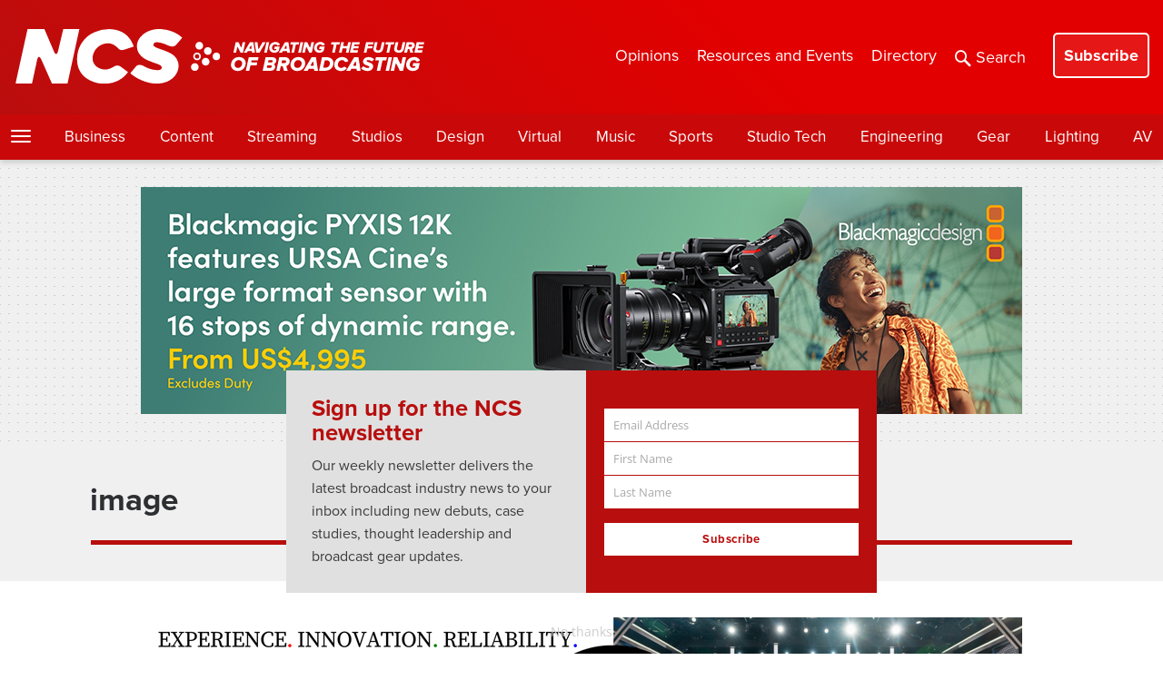

--- FILE ---
content_type: text/html; charset=UTF-8
request_url: https://www.newscaststudio.com/tag/image/
body_size: 28678
content:
<!DOCTYPE html>
<html lang="en-US">
<head profile="https://gmpg.org/xfn/11">
	<!-- Google Tag Manager -->
		<script>(function(w,d,s,l,i){w[l]=w[l]||[];w[l].push({'gtm.start':
		new Date().getTime(),event:'gtm.js'});var f=d.getElementsByTagName(s)[0],
		j=d.createElement(s),dl=l!='dataLayer'?'&l='+l:'';j.async=true;j.src=
		'https://www.googletagmanager.com/gtm.js?id='+i+dl;f.parentNode.insertBefore(j,f);
		})(window,document,'script','dataLayer','GTM-KLLCN5P');</script>
	<!-- End Google Tag Manager -->

		<meta http-equiv="Content-Type" content="text/html; charset=UTF-8" />
<script type="text/javascript">
/* <![CDATA[ */
var gform;gform||(document.addEventListener("gform_main_scripts_loaded",function(){gform.scriptsLoaded=!0}),document.addEventListener("gform/theme/scripts_loaded",function(){gform.themeScriptsLoaded=!0}),window.addEventListener("DOMContentLoaded",function(){gform.domLoaded=!0}),gform={domLoaded:!1,scriptsLoaded:!1,themeScriptsLoaded:!1,isFormEditor:()=>"function"==typeof InitializeEditor,callIfLoaded:function(o){return!(!gform.domLoaded||!gform.scriptsLoaded||!gform.themeScriptsLoaded&&!gform.isFormEditor()||(gform.isFormEditor()&&console.warn("The use of gform.initializeOnLoaded() is deprecated in the form editor context and will be removed in Gravity Forms 3.1."),o(),0))},initializeOnLoaded:function(o){gform.callIfLoaded(o)||(document.addEventListener("gform_main_scripts_loaded",()=>{gform.scriptsLoaded=!0,gform.callIfLoaded(o)}),document.addEventListener("gform/theme/scripts_loaded",()=>{gform.themeScriptsLoaded=!0,gform.callIfLoaded(o)}),window.addEventListener("DOMContentLoaded",()=>{gform.domLoaded=!0,gform.callIfLoaded(o)}))},hooks:{action:{},filter:{}},addAction:function(o,r,e,t){gform.addHook("action",o,r,e,t)},addFilter:function(o,r,e,t){gform.addHook("filter",o,r,e,t)},doAction:function(o){gform.doHook("action",o,arguments)},applyFilters:function(o){return gform.doHook("filter",o,arguments)},removeAction:function(o,r){gform.removeHook("action",o,r)},removeFilter:function(o,r,e){gform.removeHook("filter",o,r,e)},addHook:function(o,r,e,t,n){null==gform.hooks[o][r]&&(gform.hooks[o][r]=[]);var d=gform.hooks[o][r];null==n&&(n=r+"_"+d.length),gform.hooks[o][r].push({tag:n,callable:e,priority:t=null==t?10:t})},doHook:function(r,o,e){var t;if(e=Array.prototype.slice.call(e,1),null!=gform.hooks[r][o]&&((o=gform.hooks[r][o]).sort(function(o,r){return o.priority-r.priority}),o.forEach(function(o){"function"!=typeof(t=o.callable)&&(t=window[t]),"action"==r?t.apply(null,e):e[0]=t.apply(null,e)})),"filter"==r)return e[0]},removeHook:function(o,r,t,n){var e;null!=gform.hooks[o][r]&&(e=(e=gform.hooks[o][r]).filter(function(o,r,e){return!!(null!=n&&n!=o.tag||null!=t&&t!=o.priority)}),gform.hooks[o][r]=e)}});
/* ]]> */
</script>

	<meta name="viewport" content="width=device-width" />
	<meta property="fb:pages" content="113584170261" />
	<meta property="fb:app_id" content="179968203811" />
	<meta name="google-site-verification" content="3jqKCeThnkRPRMlOWj_AHU8rxNrbZY5I2b-XerdUYyA" />
	<meta name="msvalidate.01" content="A288CC96969F6CC44F428DF3A39E974C" />
	<meta name="p:domain_verify" content="b58e97a596535d988a87773441debfbb"/>
	<meta property="og:image:width" content="1100" />
	<meta property="og:image:height" content="621" />
	<meta property="og:site_name" content="NewscastStudio" />
	<meta property="article:publisher" content="https://www.facebook.com/newscaststudio" />
	<meta property="og:type" content="article" />
			<meta property="og:title" content="NewscastStudio News" />
		<meta property="og:description" content="The latest broadcast industry news from NewscastStudio" />
		<meta property="og:image" content="https://www.newscaststudio.com/static/newscaststudio-generic-2025.jpg" />
		<link rel="shortcut icon" type="image/x-icon" href="https://www.newscaststudio.com/static/favicon.png">

			<title>image News for Broadcast Professionals</title>
	
	<script type="text/javascript">
		var pathInfo = {
			base: 'https://www.newscaststudio.com/wp-content/themes/newscaststudio2015/',
			css: 'css/',
			js: 'js/',
			swf: 'swf/',
		}
	</script>

	<meta name='robots' content='index, follow, max-image-preview:large, max-snippet:-1, max-video-preview:-1' />

	<!-- This site is optimized with the Yoast SEO plugin v26.6 - https://yoast.com/wordpress/plugins/seo/ -->
	<title>image News for Broadcast Professionals</title>
	<meta name="description" content="Explore all the latest image news for on NewscastStudio, the trade publication for broadcast production, engineering, technology and design." />
	<link rel="canonical" href="https://www.newscaststudio.com/tag/image/" />
	<script type="application/ld+json" class="yoast-schema-graph">{"@context":"https://schema.org","@graph":[{"@type":"CollectionPage","@id":"https://www.newscaststudio.com/tag/image/","url":"https://www.newscaststudio.com/tag/image/","name":"image News for Broadcast Professionals","isPartOf":{"@id":"https://www.newscaststudio.com/#website"},"description":"Explore all the latest image news for on NewscastStudio, the trade publication for broadcast production, engineering, technology and design.","breadcrumb":{"@id":"https://www.newscaststudio.com/tag/image/#breadcrumb"},"inLanguage":"en-US"},{"@type":"BreadcrumbList","@id":"https://www.newscaststudio.com/tag/image/#breadcrumb","itemListElement":[{"@type":"ListItem","position":1,"name":"Home","item":"https://www.newscaststudio.com/"},{"@type":"ListItem","position":2,"name":"image"}]},{"@type":"WebSite","@id":"https://www.newscaststudio.com/#website","url":"https://www.newscaststudio.com/","name":"NCS | NewscastStudio","description":"Broadcast industry news","publisher":{"@id":"https://www.newscaststudio.com/#organization"},"alternateName":"NCS","potentialAction":[{"@type":"SearchAction","target":{"@type":"EntryPoint","urlTemplate":"https://www.newscaststudio.com/?s={search_term_string}"},"query-input":{"@type":"PropertyValueSpecification","valueRequired":true,"valueName":"search_term_string"}}],"inLanguage":"en-US"},{"@type":"Organization","@id":"https://www.newscaststudio.com/#organization","name":"NCS | NewscastStudio","alternateName":"NCS","url":"https://www.newscaststudio.com/","logo":{"@type":"ImageObject","inLanguage":"en-US","@id":"https://www.newscaststudio.com/#/schema/logo/image/","url":"https://www.newscaststudio.com/wp-content/uploads/2025/05/NCS_social-generic.jpg","contentUrl":"https://www.newscaststudio.com/wp-content/uploads/2025/05/NCS_social-generic.jpg","width":1080,"height":1080,"caption":"NCS | NewscastStudio"},"image":{"@id":"https://www.newscaststudio.com/#/schema/logo/image/"},"sameAs":["https://www.facebook.com/newscaststudio","https://x.com/newscaststudio","https://www.youtube.com/newscaststudio","https://mastodon.social/@NewscastStudio","https://bsky.app/profile/newscaststudio.bsky.social","https://www.threads.com/@newscaststudio"]}]}</script>
	<!-- / Yoast SEO plugin. -->


<link rel='dns-prefetch' href='//static.addtoany.com' />
<link rel='dns-prefetch' href='//ajax.googleapis.com' />
<link rel='dns-prefetch' href='//www.google.com' />
<link rel='dns-prefetch' href='//stats.wp.com' />
<link rel='dns-prefetch' href='//v0.wordpress.com' />
<link rel="alternate" type="application/rss+xml" title="NCS | NewscastStudio &raquo; Feed" href="https://www.newscaststudio.com/feed/" />
<link rel="alternate" type="application/rss+xml" title="NCS | NewscastStudio &raquo; Comments Feed" href="https://www.newscaststudio.com/comments/feed/" />
<link rel="alternate" type="application/rss+xml" title="NCS | NewscastStudio &raquo; image Tag Feed" href="https://www.newscaststudio.com/tag/image/feed/" />
<style id='wp-img-auto-sizes-contain-inline-css' type='text/css'>
img:is([sizes=auto i],[sizes^="auto," i]){contain-intrinsic-size:3000px 1500px}
/*# sourceURL=wp-img-auto-sizes-contain-inline-css */
</style>
<style id='wp-emoji-styles-inline-css' type='text/css'>

	img.wp-smiley, img.emoji {
		display: inline !important;
		border: none !important;
		box-shadow: none !important;
		height: 1em !important;
		width: 1em !important;
		margin: 0 0.07em !important;
		vertical-align: -0.1em !important;
		background: none !important;
		padding: 0 !important;
	}
/*# sourceURL=wp-emoji-styles-inline-css */
</style>
<style id='wp-block-library-inline-css' type='text/css'>
:root{--wp-block-synced-color:#7a00df;--wp-block-synced-color--rgb:122,0,223;--wp-bound-block-color:var(--wp-block-synced-color);--wp-editor-canvas-background:#ddd;--wp-admin-theme-color:#007cba;--wp-admin-theme-color--rgb:0,124,186;--wp-admin-theme-color-darker-10:#006ba1;--wp-admin-theme-color-darker-10--rgb:0,107,160.5;--wp-admin-theme-color-darker-20:#005a87;--wp-admin-theme-color-darker-20--rgb:0,90,135;--wp-admin-border-width-focus:2px}@media (min-resolution:192dpi){:root{--wp-admin-border-width-focus:1.5px}}.wp-element-button{cursor:pointer}:root .has-very-light-gray-background-color{background-color:#eee}:root .has-very-dark-gray-background-color{background-color:#313131}:root .has-very-light-gray-color{color:#eee}:root .has-very-dark-gray-color{color:#313131}:root .has-vivid-green-cyan-to-vivid-cyan-blue-gradient-background{background:linear-gradient(135deg,#00d084,#0693e3)}:root .has-purple-crush-gradient-background{background:linear-gradient(135deg,#34e2e4,#4721fb 50%,#ab1dfe)}:root .has-hazy-dawn-gradient-background{background:linear-gradient(135deg,#faaca8,#dad0ec)}:root .has-subdued-olive-gradient-background{background:linear-gradient(135deg,#fafae1,#67a671)}:root .has-atomic-cream-gradient-background{background:linear-gradient(135deg,#fdd79a,#004a59)}:root .has-nightshade-gradient-background{background:linear-gradient(135deg,#330968,#31cdcf)}:root .has-midnight-gradient-background{background:linear-gradient(135deg,#020381,#2874fc)}:root{--wp--preset--font-size--normal:16px;--wp--preset--font-size--huge:42px}.has-regular-font-size{font-size:1em}.has-larger-font-size{font-size:2.625em}.has-normal-font-size{font-size:var(--wp--preset--font-size--normal)}.has-huge-font-size{font-size:var(--wp--preset--font-size--huge)}.has-text-align-center{text-align:center}.has-text-align-left{text-align:left}.has-text-align-right{text-align:right}.has-fit-text{white-space:nowrap!important}#end-resizable-editor-section{display:none}.aligncenter{clear:both}.items-justified-left{justify-content:flex-start}.items-justified-center{justify-content:center}.items-justified-right{justify-content:flex-end}.items-justified-space-between{justify-content:space-between}.screen-reader-text{border:0;clip-path:inset(50%);height:1px;margin:-1px;overflow:hidden;padding:0;position:absolute;width:1px;word-wrap:normal!important}.screen-reader-text:focus{background-color:#ddd;clip-path:none;color:#444;display:block;font-size:1em;height:auto;left:5px;line-height:normal;padding:15px 23px 14px;text-decoration:none;top:5px;width:auto;z-index:100000}html :where(.has-border-color){border-style:solid}html :where([style*=border-top-color]){border-top-style:solid}html :where([style*=border-right-color]){border-right-style:solid}html :where([style*=border-bottom-color]){border-bottom-style:solid}html :where([style*=border-left-color]){border-left-style:solid}html :where([style*=border-width]){border-style:solid}html :where([style*=border-top-width]){border-top-style:solid}html :where([style*=border-right-width]){border-right-style:solid}html :where([style*=border-bottom-width]){border-bottom-style:solid}html :where([style*=border-left-width]){border-left-style:solid}html :where(img[class*=wp-image-]){height:auto;max-width:100%}:where(figure){margin:0 0 1em}html :where(.is-position-sticky){--wp-admin--admin-bar--position-offset:var(--wp-admin--admin-bar--height,0px)}@media screen and (max-width:600px){html :where(.is-position-sticky){--wp-admin--admin-bar--position-offset:0px}}

/*# sourceURL=wp-block-library-inline-css */
</style><style id='global-styles-inline-css' type='text/css'>
:root{--wp--preset--aspect-ratio--square: 1;--wp--preset--aspect-ratio--4-3: 4/3;--wp--preset--aspect-ratio--3-4: 3/4;--wp--preset--aspect-ratio--3-2: 3/2;--wp--preset--aspect-ratio--2-3: 2/3;--wp--preset--aspect-ratio--16-9: 16/9;--wp--preset--aspect-ratio--9-16: 9/16;--wp--preset--color--black: #000000;--wp--preset--color--cyan-bluish-gray: #abb8c3;--wp--preset--color--white: #ffffff;--wp--preset--color--pale-pink: #f78da7;--wp--preset--color--vivid-red: #cf2e2e;--wp--preset--color--luminous-vivid-orange: #ff6900;--wp--preset--color--luminous-vivid-amber: #fcb900;--wp--preset--color--light-green-cyan: #7bdcb5;--wp--preset--color--vivid-green-cyan: #00d084;--wp--preset--color--pale-cyan-blue: #8ed1fc;--wp--preset--color--vivid-cyan-blue: #0693e3;--wp--preset--color--vivid-purple: #9b51e0;--wp--preset--gradient--vivid-cyan-blue-to-vivid-purple: linear-gradient(135deg,rgb(6,147,227) 0%,rgb(155,81,224) 100%);--wp--preset--gradient--light-green-cyan-to-vivid-green-cyan: linear-gradient(135deg,rgb(122,220,180) 0%,rgb(0,208,130) 100%);--wp--preset--gradient--luminous-vivid-amber-to-luminous-vivid-orange: linear-gradient(135deg,rgb(252,185,0) 0%,rgb(255,105,0) 100%);--wp--preset--gradient--luminous-vivid-orange-to-vivid-red: linear-gradient(135deg,rgb(255,105,0) 0%,rgb(207,46,46) 100%);--wp--preset--gradient--very-light-gray-to-cyan-bluish-gray: linear-gradient(135deg,rgb(238,238,238) 0%,rgb(169,184,195) 100%);--wp--preset--gradient--cool-to-warm-spectrum: linear-gradient(135deg,rgb(74,234,220) 0%,rgb(151,120,209) 20%,rgb(207,42,186) 40%,rgb(238,44,130) 60%,rgb(251,105,98) 80%,rgb(254,248,76) 100%);--wp--preset--gradient--blush-light-purple: linear-gradient(135deg,rgb(255,206,236) 0%,rgb(152,150,240) 100%);--wp--preset--gradient--blush-bordeaux: linear-gradient(135deg,rgb(254,205,165) 0%,rgb(254,45,45) 50%,rgb(107,0,62) 100%);--wp--preset--gradient--luminous-dusk: linear-gradient(135deg,rgb(255,203,112) 0%,rgb(199,81,192) 50%,rgb(65,88,208) 100%);--wp--preset--gradient--pale-ocean: linear-gradient(135deg,rgb(255,245,203) 0%,rgb(182,227,212) 50%,rgb(51,167,181) 100%);--wp--preset--gradient--electric-grass: linear-gradient(135deg,rgb(202,248,128) 0%,rgb(113,206,126) 100%);--wp--preset--gradient--midnight: linear-gradient(135deg,rgb(2,3,129) 0%,rgb(40,116,252) 100%);--wp--preset--font-size--small: 13px;--wp--preset--font-size--medium: 20px;--wp--preset--font-size--large: 36px;--wp--preset--font-size--x-large: 42px;--wp--preset--spacing--20: 0.44rem;--wp--preset--spacing--30: 0.67rem;--wp--preset--spacing--40: 1rem;--wp--preset--spacing--50: 1.5rem;--wp--preset--spacing--60: 2.25rem;--wp--preset--spacing--70: 3.38rem;--wp--preset--spacing--80: 5.06rem;--wp--preset--shadow--natural: 6px 6px 9px rgba(0, 0, 0, 0.2);--wp--preset--shadow--deep: 12px 12px 50px rgba(0, 0, 0, 0.4);--wp--preset--shadow--sharp: 6px 6px 0px rgba(0, 0, 0, 0.2);--wp--preset--shadow--outlined: 6px 6px 0px -3px rgb(255, 255, 255), 6px 6px rgb(0, 0, 0);--wp--preset--shadow--crisp: 6px 6px 0px rgb(0, 0, 0);}:where(.is-layout-flex){gap: 0.5em;}:where(.is-layout-grid){gap: 0.5em;}body .is-layout-flex{display: flex;}.is-layout-flex{flex-wrap: wrap;align-items: center;}.is-layout-flex > :is(*, div){margin: 0;}body .is-layout-grid{display: grid;}.is-layout-grid > :is(*, div){margin: 0;}:where(.wp-block-columns.is-layout-flex){gap: 2em;}:where(.wp-block-columns.is-layout-grid){gap: 2em;}:where(.wp-block-post-template.is-layout-flex){gap: 1.25em;}:where(.wp-block-post-template.is-layout-grid){gap: 1.25em;}.has-black-color{color: var(--wp--preset--color--black) !important;}.has-cyan-bluish-gray-color{color: var(--wp--preset--color--cyan-bluish-gray) !important;}.has-white-color{color: var(--wp--preset--color--white) !important;}.has-pale-pink-color{color: var(--wp--preset--color--pale-pink) !important;}.has-vivid-red-color{color: var(--wp--preset--color--vivid-red) !important;}.has-luminous-vivid-orange-color{color: var(--wp--preset--color--luminous-vivid-orange) !important;}.has-luminous-vivid-amber-color{color: var(--wp--preset--color--luminous-vivid-amber) !important;}.has-light-green-cyan-color{color: var(--wp--preset--color--light-green-cyan) !important;}.has-vivid-green-cyan-color{color: var(--wp--preset--color--vivid-green-cyan) !important;}.has-pale-cyan-blue-color{color: var(--wp--preset--color--pale-cyan-blue) !important;}.has-vivid-cyan-blue-color{color: var(--wp--preset--color--vivid-cyan-blue) !important;}.has-vivid-purple-color{color: var(--wp--preset--color--vivid-purple) !important;}.has-black-background-color{background-color: var(--wp--preset--color--black) !important;}.has-cyan-bluish-gray-background-color{background-color: var(--wp--preset--color--cyan-bluish-gray) !important;}.has-white-background-color{background-color: var(--wp--preset--color--white) !important;}.has-pale-pink-background-color{background-color: var(--wp--preset--color--pale-pink) !important;}.has-vivid-red-background-color{background-color: var(--wp--preset--color--vivid-red) !important;}.has-luminous-vivid-orange-background-color{background-color: var(--wp--preset--color--luminous-vivid-orange) !important;}.has-luminous-vivid-amber-background-color{background-color: var(--wp--preset--color--luminous-vivid-amber) !important;}.has-light-green-cyan-background-color{background-color: var(--wp--preset--color--light-green-cyan) !important;}.has-vivid-green-cyan-background-color{background-color: var(--wp--preset--color--vivid-green-cyan) !important;}.has-pale-cyan-blue-background-color{background-color: var(--wp--preset--color--pale-cyan-blue) !important;}.has-vivid-cyan-blue-background-color{background-color: var(--wp--preset--color--vivid-cyan-blue) !important;}.has-vivid-purple-background-color{background-color: var(--wp--preset--color--vivid-purple) !important;}.has-black-border-color{border-color: var(--wp--preset--color--black) !important;}.has-cyan-bluish-gray-border-color{border-color: var(--wp--preset--color--cyan-bluish-gray) !important;}.has-white-border-color{border-color: var(--wp--preset--color--white) !important;}.has-pale-pink-border-color{border-color: var(--wp--preset--color--pale-pink) !important;}.has-vivid-red-border-color{border-color: var(--wp--preset--color--vivid-red) !important;}.has-luminous-vivid-orange-border-color{border-color: var(--wp--preset--color--luminous-vivid-orange) !important;}.has-luminous-vivid-amber-border-color{border-color: var(--wp--preset--color--luminous-vivid-amber) !important;}.has-light-green-cyan-border-color{border-color: var(--wp--preset--color--light-green-cyan) !important;}.has-vivid-green-cyan-border-color{border-color: var(--wp--preset--color--vivid-green-cyan) !important;}.has-pale-cyan-blue-border-color{border-color: var(--wp--preset--color--pale-cyan-blue) !important;}.has-vivid-cyan-blue-border-color{border-color: var(--wp--preset--color--vivid-cyan-blue) !important;}.has-vivid-purple-border-color{border-color: var(--wp--preset--color--vivid-purple) !important;}.has-vivid-cyan-blue-to-vivid-purple-gradient-background{background: var(--wp--preset--gradient--vivid-cyan-blue-to-vivid-purple) !important;}.has-light-green-cyan-to-vivid-green-cyan-gradient-background{background: var(--wp--preset--gradient--light-green-cyan-to-vivid-green-cyan) !important;}.has-luminous-vivid-amber-to-luminous-vivid-orange-gradient-background{background: var(--wp--preset--gradient--luminous-vivid-amber-to-luminous-vivid-orange) !important;}.has-luminous-vivid-orange-to-vivid-red-gradient-background{background: var(--wp--preset--gradient--luminous-vivid-orange-to-vivid-red) !important;}.has-very-light-gray-to-cyan-bluish-gray-gradient-background{background: var(--wp--preset--gradient--very-light-gray-to-cyan-bluish-gray) !important;}.has-cool-to-warm-spectrum-gradient-background{background: var(--wp--preset--gradient--cool-to-warm-spectrum) !important;}.has-blush-light-purple-gradient-background{background: var(--wp--preset--gradient--blush-light-purple) !important;}.has-blush-bordeaux-gradient-background{background: var(--wp--preset--gradient--blush-bordeaux) !important;}.has-luminous-dusk-gradient-background{background: var(--wp--preset--gradient--luminous-dusk) !important;}.has-pale-ocean-gradient-background{background: var(--wp--preset--gradient--pale-ocean) !important;}.has-electric-grass-gradient-background{background: var(--wp--preset--gradient--electric-grass) !important;}.has-midnight-gradient-background{background: var(--wp--preset--gradient--midnight) !important;}.has-small-font-size{font-size: var(--wp--preset--font-size--small) !important;}.has-medium-font-size{font-size: var(--wp--preset--font-size--medium) !important;}.has-large-font-size{font-size: var(--wp--preset--font-size--large) !important;}.has-x-large-font-size{font-size: var(--wp--preset--font-size--x-large) !important;}
/*# sourceURL=global-styles-inline-css */
</style>

<style id='classic-theme-styles-inline-css' type='text/css'>
/*! This file is auto-generated */
.wp-block-button__link{color:#fff;background-color:#32373c;border-radius:9999px;box-shadow:none;text-decoration:none;padding:calc(.667em + 2px) calc(1.333em + 2px);font-size:1.125em}.wp-block-file__button{background:#32373c;color:#fff;text-decoration:none}
/*# sourceURL=/wp-includes/css/classic-themes.min.css */
</style>
<link rel='stylesheet' id='base-style-css' href='https://www.newscaststudio.com/wp-content/themes/newscaststudio2015/style.css?ver=1766419715' type='text/css' media='all' />
<link rel='stylesheet' id='updates-css' href='https://www.newscaststudio.com/wp-content/themes/newscaststudio2015/theme.css?ver=1766419715' type='text/css' media='all' />
<link rel='stylesheet' id='gform_admin_css_utilities-css' href='https://www.newscaststudio.com/wp-content/plugins/gravityforms/assets/css/dist/admin-css-utilities.min.css?ver=2.9.24' type='text/css' media='all' />
<link rel='stylesheet' id='gform_admin_components-css' href='https://www.newscaststudio.com/wp-content/plugins/gravityforms/assets/css/dist/admin-components.min.css?ver=2.9.24' type='text/css' media='all' />
<link rel='stylesheet' id='gravity_forms_theme_reset-css' href='https://www.newscaststudio.com/wp-content/plugins/gravityforms/assets/css/dist/gravity-forms-theme-reset.min.css?ver=2.9.24' type='text/css' media='all' />
<link rel='stylesheet' id='gravity_forms_theme_foundation-css' href='https://www.newscaststudio.com/wp-content/plugins/gravityforms/assets/css/dist/gravity-forms-theme-foundation.min.css?ver=2.9.24' type='text/css' media='all' />
<link rel='stylesheet' id='gravity_forms_theme_framework-css' href='https://www.newscaststudio.com/wp-content/plugins/gravityforms/assets/css/dist/gravity-forms-theme-framework.min.css?ver=2.9.24' type='text/css' media='all' />
<link rel='stylesheet' id='gravity_forms_orbital_theme-css' href='https://www.newscaststudio.com/wp-content/plugins/gravityforms/assets/css/dist/gravity-forms-orbital-theme.min.css?ver=2.9.24' type='text/css' media='all' />
<link rel='stylesheet' id='gform_apc_theme-css' href='https://www.newscaststudio.com/wp-content/plugins/gravityformsadvancedpostcreation/assets/css/dist/theme.min.css?ver=1.6.0' type='text/css' media='all' />
<link rel='stylesheet' id='jquery-lazyloadxt-spinner-css-css' href='//www.newscaststudio.com/wp-content/plugins/a3-lazy-load/assets/css/jquery.lazyloadxt.spinner.css?ver=6.9' type='text/css' media='all' />
<link rel='stylesheet' id='addtoany-css' href='https://www.newscaststudio.com/wp-content/plugins/add-to-any/addtoany.min.css?ver=1.16' type='text/css' media='all' />
<script type="text/javascript" id="addtoany-core-js-before">
/* <![CDATA[ */
window.a2a_config=window.a2a_config||{};a2a_config.callbacks=[];a2a_config.overlays=[];a2a_config.templates={};

//# sourceURL=addtoany-core-js-before
/* ]]> */
</script>
<script type="text/javascript" defer src="https://static.addtoany.com/menu/page.js" id="addtoany-core-js"></script>
<script type="text/javascript" src="https://ajax.googleapis.com/ajax/libs/jquery/3.6.0/jquery.min.js?ver=1" id="jquery-js"></script>
<script type="text/javascript" defer src="https://www.newscaststudio.com/wp-content/plugins/add-to-any/addtoany.min.js?ver=1.1" id="addtoany-jquery-js"></script>
<script type="text/javascript" id="gform_apc_shared-js-extra">
/* <![CDATA[ */
var gform_apc_shared = {"i18n":{"untitledPost":"Untitled","published":"Published","draft":"Draft","columnTitle":"Title","columnStatus":"Status","columnDate":"Date","columnActions":"Actions","previousPage":"Previous Page","previousLabel":"Prev","nextPage":"Next Page","nextLabel":"Next","noPostsFoundMessage":"No Editable Posts Found"},"pagination":{"ajax_url":"https://www.newscaststudio.com/wp-admin/admin-ajax.php","nonce":"e0df08805b"}};
//# sourceURL=gform_apc_shared-js-extra
/* ]]> */
</script>
<script type="text/javascript" defer='defer' src="https://www.newscaststudio.com/wp-content/plugins/gravityforms/js/jquery.json.min.js?ver=2.9.24" id="gform_json-js"></script>
<script type="text/javascript" id="gform_gravityforms-js-extra">
/* <![CDATA[ */
var gform_i18n = {"datepicker":{"days":{"monday":"Mo","tuesday":"Tu","wednesday":"We","thursday":"Th","friday":"Fr","saturday":"Sa","sunday":"Su"},"months":{"january":"January","february":"February","march":"March","april":"April","may":"May","june":"June","july":"July","august":"August","september":"September","october":"October","november":"November","december":"December"},"firstDay":0,"iconText":"Select date"}};
var gf_legacy_multi = [];
var gform_gravityforms = {"strings":{"invalid_file_extension":"This type of file is not allowed. Must be one of the following:","delete_file":"Delete this file","in_progress":"in progress","file_exceeds_limit":"File exceeds size limit","illegal_extension":"This type of file is not allowed.","max_reached":"Maximum number of files reached","unknown_error":"There was a problem while saving the file on the server","currently_uploading":"Please wait for the uploading to complete","cancel":"Cancel","cancel_upload":"Cancel this upload","cancelled":"Cancelled","error":"Error","message":"Message"},"vars":{"images_url":"https://www.newscaststudio.com/wp-content/plugins/gravityforms/images"}};
//# sourceURL=gform_gravityforms-js-extra
/* ]]> */
</script>
<script type="text/javascript" id="gform_gravityforms-js-before">
/* <![CDATA[ */

//# sourceURL=gform_gravityforms-js-before
/* ]]> */
</script>
<script type="text/javascript" defer='defer' src="https://www.newscaststudio.com/wp-content/plugins/gravityforms/js/gravityforms.min.js?ver=2.9.24" id="gform_gravityforms-js"></script>
<script type="text/javascript" defer='defer' src="https://www.newscaststudio.com/wp-content/plugins/gravityforms/assets/js/dist/utils.min.js?ver=48a3755090e76a154853db28fc254681" id="gform_gravityforms_utils-js"></script>
<script type="text/javascript" defer='defer' src="https://www.newscaststudio.com/wp-content/plugins/gravityforms/js/conditional_logic.min.js?ver=2.9.24" id="gform_conditional_logic-js"></script>
<link rel="https://api.w.org/" href="https://www.newscaststudio.com/wp-json/" /><link rel="alternate" title="JSON" type="application/json" href="https://www.newscaststudio.com/wp-json/wp/v2/tags/2192" /><link rel="EditURI" type="application/rsd+xml" title="RSD" href="https://www.newscaststudio.com/xmlrpc.php?rsd" />

<!-- This site is using AdRotate Professional v5.23.1 to display their advertisements - https://ajdg.solutions/ -->
<!-- AdRotate CSS -->
<style type="text/css" media="screen">
	.g { margin:0px; padding:0px; overflow:hidden; line-height:1; zoom:1; }
	.g img { height:auto; }
	.g-col { position:relative; float:left; }
	.g-col:first-child { margin-left: 0; }
	.g-col:last-child { margin-right: 0; }
	.g-wall { display:block; position:fixed; left:0; top:0; width:100%; height:100%; z-index:-1; }
	.woocommerce-page .g, .bbpress-wrapper .g { margin: 20px auto; clear:both; }
	.g-7 {  margin: 0 auto; }
	.g-19 {  margin: 0 auto; }
	@media only screen and (max-width: 480px) {
		.g-col, .g-dyn, .g-single { width:100%; margin-left:0; margin-right:0; }
		.woocommerce-page .g, .bbpress-wrapper .g { margin: 10px auto; }
	}
</style>
<!-- /AdRotate CSS -->

	<style>img#wpstats{display:none}</style>
					<link rel="preload" href="https://www.newscaststudio.com/wp-content/plugins/wordpress-popup/assets/hustle-ui/fonts/hustle-icons-font.woff2" as="font" type="font/woff2" crossorigin>
		<style id="hustle-module-9-0-styles" class="hustle-module-styles hustle-module-styles-9">@media screen and (min-width: 783px) {.hustle-ui:not(.hustle-size--small).module_id_9 .hustle-slidein-content .hustle-optin {height: calc(320px - 30px);max-width: 650px;}}@media screen and (min-width: 783px) {.hustle-ui:not(.hustle-size--small).module_id_9 .hustle-slidein-content .hustle-layout {min-height: 100%;display: -webkit-box;display: -ms-flexbox;display: flex;-webkit-box-orient: vertical;-webkit-box-direction: normal;-ms-flex-direction: column;flex-direction: column;}.hustle-ui:not(.hustle-size--small).module_id_9 .hustle-slidein-content .hustle-layout-body {-webkit-box-flex: 1;-ms-flex: 1 1 auto;flex: 1 1 auto;}}.hustle-ui.module_id_9  .hustle-slidein-content {-moz-box-shadow: 0px 0px 0px 0px rgba(0,0,0,0);-webkit-box-shadow: 0px 0px 0px 0px rgba(0,0,0,0);box-shadow: 0px 0px 0px 0px rgba(0,0,0,0);} .hustle-ui.module_id_9 .hustle-layout .hustle-layout-body {margin: 0px 0px 0px 0px;padding: 0px 0px 0px 0px;border-width: 0px 0px 0px 0px;border-style: solid;border-color: rgba(218,218,218,0);border-radius: 0px 0px 0px 0px;overflow: hidden;background-color: #d2dce8;} .hustle-ui.module_id_9 .hustle-layout .hustle-layout-content {padding: 0px 0px 0px 0px;border-width: 0px 0px 0px 0px;border-style: solid;border-radius: 0px 0px 0px 0px;border-color: rgba(0,0,0,0);background-color: rgba(0,0,0,0);-moz-box-shadow: 0px 0px 0px 0px rgba(0,0,0,0);-webkit-box-shadow: 0px 0px 0px 0px rgba(0,0,0,0);box-shadow: 0px 0px 0px 0px rgba(0,0,0,0);}.hustle-ui.module_id_9 .hustle-main-wrapper {position: relative;padding:32px 0 0;}  .hustle-ui.module_id_9 .hustle-layout .hustle-content {margin: 0px 0px 0px 0px;padding: 20px 20px 20px 20px;border-width: 0px 0px 0px 0px;border-style: solid;border-radius: 0px 0px 0px 0px;border-color: rgba(0,0,0,0);background-color: rgba(0,0,0,0);-moz-box-shadow: 0px 0px 0px 0px rgba(0,0,0,0);-webkit-box-shadow: 0px 0px 0px 0px rgba(0,0,0,0);box-shadow: 0px 0px 0px 0px rgba(0,0,0,0);}.hustle-ui.module_id_9 .hustle-layout .hustle-content .hustle-content-wrap {padding: 20px 0 20px 0;} .hustle-ui.module_id_9 .hustle-layout .hustle-title {display: block;margin: 0px 0px 0px 0px;padding: 0px 0px 0px 0px;border-width: 0px 0px 0px 0px;border-style: solid;border-color: rgba(0,0,0,0);border-radius: 0px 0px 0px 0px;background-color: rgba(0,0,0,0);box-shadow: 0px 0px 0px 0px rgba(0,0,0,0);-moz-box-shadow: 0px 0px 0px 0px rgba(0,0,0,0);-webkit-box-shadow: 0px 0px 0px 0px rgba(0,0,0,0);color: #13518b;font: 700 20px/27px Open Sans;font-style: normal;letter-spacing: 0px;text-transform: none;text-decoration: none;text-align: left;} .hustle-ui.module_id_9 .hustle-layout .hustle-subtitle {display: block;margin: 10px 0px 0px 0px;padding: 0px 0px 0px 0px;border-width: 0px 0px 0px 0px;border-style: solid;border-color: rgba(0,0,0,0);border-radius: 0px 0px 0px 0px;background-color: rgba(0,0,0,0);box-shadow: 0px 0px 0px 0px rgba(0,0,0,0);-moz-box-shadow: 0px 0px 0px 0px rgba(0,0,0,0);-webkit-box-shadow: 0px 0px 0px 0px rgba(0,0,0,0);color: #3a3a3a;font: 700 14px/18px Open Sans;font-style: normal;letter-spacing: 0px;text-transform: none;text-decoration: none;text-align: left;} .hustle-ui.module_id_9 .hustle-layout .hustle-layout-footer {margin: 20px 0px 0px 0px;text-align: center;}.hustle-ui.module_id_9 .hustle-layout .hustle-nsa-link {font-size: 14px;line-height: 20px;font-family: Open Sans;letter-spacing: 0px;}.hustle-ui.module_id_9 .hustle-layout .hustle-nsa-link a,.hustle-ui.module_id_9 .hustle-layout .hustle-nsa-link a:visited {color: #78B5D1;font-weight: normal;font-style: normal;text-transform: none;text-decoration: none;}.hustle-ui.module_id_9 .hustle-layout .hustle-nsa-link a:hover {color: #165E80;}.hustle-ui.module_id_9 .hustle-layout .hustle-nsa-link a:focus,.hustle-ui.module_id_9 .hustle-layout .hustle-nsa-link a:active {color: #165E80;}button.hustle-button-close .hustle-icon-close:before {font-size: inherit;}.hustle-ui.module_id_9 button.hustle-button-close {color: #78B5D1;background: transparent;border-radius: 0;position: absolute;z-index: 1;display: block;width: 32px;height: 32px;right: 0;left: auto;top: 0;bottom: auto;transform: unset;}.hustle-ui.module_id_9 button.hustle-button-close .hustle-icon-close {font-size: 12px;}.hustle-ui.module_id_9 button.hustle-button-close:hover {color: #165E80;}.hustle-ui.module_id_9 button.hustle-button-close:focus {color: #165E80;} .hustle-ui.module_id_9 .hustle-layout .hustle-layout-form {margin: 0px 0px 0px 0px;padding: 20px 20px 20px 20px;border-width: 0px 0px 0px 0px;border-style: solid;border-color: rgba(0,0,0,0);border-radius: 0px 0px 0px 0px;background-color: #78B5D1;}.hustle-ui.module_id_9 .hustle-form .hustle-form-fields {display: block;}.hustle-ui.module_id_9 .hustle-form .hustle-form-fields .hustle-field {margin-bottom: 1px;}.hustle-ui.module_id_9 .hustle-form .hustle-form-fields .hustle-button {width: 100%;} .hustle-ui.module_id_9 .hustle-field .hustle-input {margin: 0;padding: 9px 10px 9px 10px;border-width: 0px 0px 0px 0px;border-style: solid;border-color: #75A9C2;border-radius: 0px 0px 0px 0px;background-color: #FFFFFF;box-shadow: 0px 0px 0px 0px rgba(0,0,0,0);-moz-box-shadow: 0px 0px 0px 0px rgba(0,0,0,0);-webkit-box-shadow: 0px 0px 0px 0px rgba(0,0,0,0);color: #4D95B6;font: normal 13px/18px Open Sans;font-style: normal;letter-spacing: 0px;text-transform: none;text-align: left;}.hustle-ui.module_id_9 .hustle-field .hustle-input:hover {border-color: #4C87A3;background-color: #FFFFFF;}.hustle-ui.module_id_9 .hustle-field .hustle-input:focus {border-color: #4C87A3;background-color: #FFFFFF;}.hustle-ui.module_id_9  .hustle-field-error.hustle-field .hustle-input {border-color: #D43858 !important;background-color: #FFFFFF !important;}.hustle-ui.module_id_9 .hustle-field .hustle-input + .hustle-input-label [class*="hustle-icon-"] {color: #AAAAAA;}.hustle-ui.module_id_9 .hustle-field .hustle-input:hover + .hustle-input-label [class*="hustle-icon-"] {color: #5D7380;}.hustle-ui.module_id_9 .hustle-field .hustle-input:focus + .hustle-input-label [class*="hustle-icon-"] {color: #5D7380;}.hustle-ui.module_id_9  .hustle-field-error.hustle-field .hustle-input + .hustle-input-label [class*="hustle-icon-"] {color: #D43858;}.hustle-ui.module_id_9 .hustle-field .hustle-input + .hustle-input-label {padding: 9px 10px 9px 10px;border-width: 0px 0px 0px 0px;border-style: solid;border-color: transparent;color: #AAAAAA;font: normal 13px/18px Open Sans;font-style: normal;letter-spacing: 0px;text-transform: none;text-align: left;} .hustle-ui.module_id_9 .hustle-select2 + .select2 {box-shadow: 0px 0px 0px 0px rgba(0,0,0,0);-moz-box-shadow: 0px 0px 0px 0px rgba(0,0,0,0);-webkit-box-shadow: 0px 0px 0px 0px rgba(0,0,0,0);}.hustle-ui.module_id_9 .hustle-select2 + .select2 .select2-selection--single {margin: 0;padding: 0 10px 0 10px;border-width: 0px 0px 0px 0px;border-style: solid;border-color: #75A9C2;border-radius: 0px 0px 0px 0px;background-color: #FFFFFF;}.hustle-ui.module_id_9 .hustle-select2 + .select2 .select2-selection--single .select2-selection__rendered {padding: 9px 0 9px 0;color: #4D95B6;font: normal 13px/18px Open Sans;font-style: normal;}.hustle-ui.module_id_9 .hustle-select2 + .select2 .select2-selection--single .select2-selection__rendered .select2-selection__placeholder {color: #AAAAAA;}.hustle-ui.module_id_9 .hustle-select2 + .select2:hover .select2-selection--single {border-color: #4C87A3;background-color: #FFFFFF;}.hustle-ui.module_id_9 .hustle-select2 + .select2.select2-container--open .select2-selection--single {border-color: #4C87A3;background-color: #FFFFFF;}.hustle-ui.module_id_9 .hustle-select2.hustle-field-error + .select2 .select2-selection--single {border-color: #D43858 !important;background-color: #FFFFFF !important;}.hustle-ui.module_id_9 .hustle-select2 + .select2 + .hustle-input-label {color: #AAAAAA;font: normal 13px/18px Open Sans;font-style: normal;letter-spacing: 0px;text-transform: none;text-align: left;}.hustle-ui.module_id_9 .hustle-select2 + .select2 .select2-selection--single .select2-selection__arrow {color: #4D95B6;}.hustle-ui.module_id_9 .hustle-select2 + .select2:hover .select2-selection--single .select2-selection__arrow {color: #165E80;}.hustle-ui.module_id_9 .hustle-select2 + .select2.select2-container--open .select2-selection--single .select2-selection__arrow {color: #165E80;}.hustle-ui.module_id_9 .hustle-select2.hustle-field-error + .select2 .select2-selection--single .select2-selection__arrow {color: #D43858 !important;}.hustle-module-9.hustle-dropdown {background-color: #FFFFFF;}.hustle-module-9.hustle-dropdown .select2-results .select2-results__options .select2-results__option {color: #78B5D1;background-color: transparent;}.hustle-module-9.hustle-dropdown .select2-results .select2-results__options .select2-results__option.select2-results__option--highlighted {color: #FFFFFF;background-color: #AAAAAA;}.hustle-module-9.hustle-dropdown .select2-results .select2-results__options .select2-results__option[aria-selected="true"] {color: #FFFFFF;background-color: #4D95B6;}.hustle-ui.module_id_9 .hustle-timepicker .ui-timepicker {background-color: #FFFFFF;}.hustle-ui.module_id_9 .hustle-timepicker .ui-timepicker .ui-timepicker-viewport a {color: #78B5D1;background-color: transparent;}.hustle-ui.module_id_9 .hustle-timepicker .ui-timepicker .ui-timepicker-viewport a:hover,.hustle-ui.module_id_9 .hustle-timepicker .ui-timepicker .ui-timepicker-viewport a:focus {color: #FFFFFF;background-color: #AAAAAA;} .hustle-ui.module_id_9 .hustle-form .hustle-radio span[aria-hidden] {border-width: 0px 0px 0px 0px;border-style: solid;border-color: #75A9C2;background-color: #FFFFFF;}.hustle-ui.module_id_9 .hustle-form .hustle-radio span:not([aria-hidden]) {color: #FFFFFF;font: normal 12px/20px Open Sans;font-style: normal;letter-spacing: 0px;text-transform: none;text-decoration: none;text-align: left;}.hustle-ui.module_id_9 .hustle-form .hustle-radio input:checked + span[aria-hidden] {border-color: #4C87A3;background-color: #FFFFFF;}.hustle-ui.module_id_9 .hustle-form .hustle-radio input:checked + span[aria-hidden]:before {background-color: #78B5D1;} .hustle-ui.module_id_9 .hustle-form .hustle-checkbox:not(.hustle-gdpr) span[aria-hidden] {border-width: 0px 0px 0px 0px;border-style: solid;border-color: #75A9C2;border-radius: 0px 0px 0px 0px;background-color: #FFFFFF;}.hustle-ui.module_id_9 .hustle-form .hustle-checkbox:not(.hustle-gdpr) span:not([aria-hidden]) {color: #FFFFFF;font: normal 12px/20px Open Sans;font-style: normal;letter-spacing: 0px;text-transform: none;text-decoration: none;text-align: left;}.hustle-ui.module_id_9 .hustle-form .hustle-checkbox:not(.hustle-gdpr) input:checked + span[aria-hidden] {border-color: #4C87A3;background-color: #FFFFFF;}.hustle-ui.module_id_9 .hustle-form .hustle-checkbox:not(.hustle-gdpr) input:checked + span[aria-hidden]:before {color: #78B5D1;}@media screen and (min-width: 783px) {.hustle-ui:not(.hustle-size--small).module_id_9 .hustle-form .hustle-checkbox:not(.hustle-gdpr) span[aria-hidden] {border-width: 0px 0px 0px 0px;border-style: solid;border-radius: 0px 0px 0px 0px;}.hustle-ui:not(.hustle-size--small).module_id_9 .hustle-form .hustle-checkbox:not(.hustle-gdpr) span:not([aria-hidden]) {font: normal 12px/20px Open Sans;font-style: normal;letter-spacing: 0px;text-transform: none;text-decoration: none;text-align: left;}}.hustle-module-9.hustle-calendar:before {background-color: #FFFFFF;}.hustle-module-9.hustle-calendar .ui-datepicker-header .ui-datepicker-title {color: #165E80;}.hustle-module-9.hustle-calendar .ui-datepicker-header .ui-corner-all,.hustle-module-9.hustle-calendar .ui-datepicker-header .ui-corner-all:visited {color: #165E80;}.hustle-module-9.hustle-calendar .ui-datepicker-header .ui-corner-all:hover {color: #165E80;}.hustle-module-9.hustle-calendar .ui-datepicker-header .ui-corner-all:focus,.hustle-module-9.hustle-calendar .ui-datepicker-header .ui-corner-all:active {color: #165E80;}.hustle-module-9.hustle-calendar .ui-datepicker-calendar thead th {color: #35414A;}.hustle-module-9.hustle-calendar .ui-datepicker-calendar tbody tr td a,.hustle-module-9.hustle-calendar .ui-datepicker-calendar tbody tr td a:visited {background-color: #FFFFFF;color: #5D7380;}.hustle-module-9.hustle-calendar .ui-datepicker-calendar tbody tr td a:hover {background-color: #4D95B6;color: #FFFFFF;}.hustle-module-9.hustle-calendar .ui-datepicker-calendar tbody tr td a:focus,.hustle-module-9.hustle-calendar .ui-datepicker-calendar tbody tr td a:active {background-color: #4D95B6;color: #FFFFFF;} .hustle-ui.module_id_9 .hustle-form button.hustle-button-submit {padding: 2px 16px 2px 16px;border-width: 0px 0px 0px 0px;border-style: solid;border-color: #3E8DB1;border-radius: 0px 0px 0px 0px;background-color: #4D95B6;-moz-box-shadow: 0px 0px 0px 0px rgba(0,0,0,0);-webkit-box-shadow: 0px 0px 0px 0px rgba(0,0,0,0);box-shadow: 0px 0px 0px 0px rgba(0,0,0,0);color: #FFFFFF;font: bold 13px/32px Open Sans;font-style: normal;letter-spacing: 0.5px;text-transform: none;text-decoration: none;}.hustle-ui.module_id_9 .hustle-form button.hustle-button-submit:hover {border-color: #2F7596;background-color: #165E80;color: #FFFFFF;}.hustle-ui.module_id_9 .hustle-form button.hustle-button-submit:focus {border-color: #2F7596;background-color: #165E80;color: #FFFFFF;} .hustle-ui.module_id_9 .hustle-form .hustle-form-options {margin: 10px 0px 0px 0px;padding: 20px 20px 20px 20px;border-width: 0px 0px 0px 0px;border-style: solid;border-color: rgba(0,0,0,0);border-radius: 0px 0px 0px 0px;background-color: #165E80;-moz-box-shadow: 0px 0px 0px 0px rgba(0,0,0,0);-webkit-box-shadow: 0px 0px 0px 0px rgba(0,0,0,0);box-shadow: 0px 0px 0px 0px rgba(0,0,0,0);}@media screen and (min-width: 783px) {.hustle-ui:not(.hustle-size--small).module_id_9 .hustle-form .hustle-form-options {margin: 10px 0px 0px 0px;padding: 20px 20px 20px 20px;border-width: 0px 0px 0px 0px;border-style: solid;border-radius: 0px 0px 0px 0px;box-shadow: 0px 0px 0px 0px rgba(0,0,0,0);-moz-box-shadow: 0px 0px 0px 0px rgba(0,0,0,0);-webkit-box-shadow: 0px 0px 0px 0px rgba(0,0,0,0);}} .hustle-ui.module_id_9 .hustle-form .hustle-form-options .hustle-group-title {display: block;margin: 0 0 20px;padding: 0;border: 0;color: #FFFFFF;font: bold 13px/22px Open Sans;font-style: normal;letter-spacing: 0px;text-transform: none;text-decoration: none;text-align: left;}@media screen and (min-width: 783px) {.hustle-ui:not(.hustle-size--small).module_id_9 .hustle-form .hustle-form-options .hustle-group-title {font: bold 13px/22px Open Sans;font-style: normal;letter-spacing: 0px;text-transform: none;text-decoration: none;text-align: left;}} .hustle-ui.module_id_9 .hustle-layout-form .hustle-checkbox.hustle-gdpr {margin: 10px 0px 0px 0px;}.hustle-ui.module_id_9 .hustle-layout-form .hustle-checkbox.hustle-gdpr span[aria-hidden] {border-width: 0px 0px 0px 0px;border-style: solid;border-color: #75A9C2;border-radius: 0px 0px 0px 0px;background-color: #FFFFFF;}.hustle-ui.module_id_9 .hustle-layout-form .hustle-checkbox.hustle-gdpr span[aria-hidden]:before {color: #78B5D1;}.hustle-ui.module_id_9 .hustle-layout-form .hustle-checkbox.hustle-gdpr span:not([aria-hidden]) {color: #FFFFFF;font: normal 12px/1.7em Open Sans;font-style: normal;letter-spacing: 0px;text-transform: none;text-decoration: none;text-align: left;}.hustle-ui.module_id_9 .hustle-layout-form .hustle-checkbox.hustle-gdpr span:not([aria-hidden]) a {color: #FFFFFF;}.hustle-ui.module_id_9 .hustle-layout-form .hustle-checkbox.hustle-gdpr span:not([aria-hidden]) a:hover {color: #FFFFFF;}.hustle-ui.module_id_9 .hustle-layout-form .hustle-checkbox.hustle-gdpr span:not([aria-hidden]) a:focus {color: #FFFFFF;}.hustle-ui.module_id_9 .hustle-layout-form .hustle-checkbox.hustle-gdpr input:checked + span[aria-hidden] {border-color: #4C87A3;background-color: #FFFFFF;}.hustle-ui.module_id_9 .hustle-layout-form .hustle-checkbox.hustle-gdpr.hustle-field-error + span[aria-hidden] {border-color: #D43858 !important;background-color: #FFFFFF !important;}@media screen and (min-width: 783px) {.hustle-ui:not(.hustle-size--small).module_id_9 .hustle-layout-form .hustle-checkbox.hustle-gdpr {margin: 10px 0px 0px 0px;}.hustle-ui:not(.hustle-size--small).module_id_9 .hustle-layout-form .hustle-checkbox.hustle-gdpr span[aria-hidden] {border-width: 0px 0px 0px 0px;border-style: solid;border-radius: 0px 0px 0px 0px;}.hustle-ui:not(.hustle-size--small).module_id_9 .hustle-layout-form .hustle-checkbox.hustle-gdpr span:not([aria-hidden]) {font: normal 12px/1.7em Open Sans;font-style: normal;letter-spacing: 0px;text-transform: none;text-decoration: none;text-align: left;}} .hustle-ui.module_id_9 .hustle-layout .hustle-error-message {margin: 20px 0px 0px 0px;background-color: #FFFFFF;box-shadow: inset 4px 0 0 0 #D43858;-moz-box-shadow: inset 4px 0 0 0 #D43858;-webkit-box-shadow: inset 4px 0 0 0 #D43858;}.hustle-ui.module_id_9 .hustle-layout .hustle-error-message p {color: #D43858;font: normal 12px/20px Open Sans;font-style: normal;letter-spacing: 0px;text-transform: none;text-decoration: none;text-align: left;}@media screen and (min-width: 783px) {.hustle-ui:not(.hustle-size--small).module_id_9 .hustle-layout .hustle-error-message {margin: 20px 0px 0px 0px;}.hustle-ui:not(.hustle-size--small).module_id_9 .hustle-layout .hustle-error-message p {font: normal 12px/20px Open Sans;font-style: normal;letter-spacing: 0px;text-transform: none;text-decoration: none;text-align: left;}} .hustle-ui.module_id_9 .hustle-success {padding: 40px 40px 40px 40px;border-width: 0px 0px 0px 0px;border-style: solid;border-radius: 0px 0px 0px 0px;border-color: rgba(0,0,0,0);background-color: #176387;box-shadow: 0px 0px 0px 0px rgba(0,0,0,0);-moz-box-shadow: 0px 0px 0px 0px rgba(0,0,0,0);-webkit-box-shadow: 0px 0px 0px 0px rgba(0,0,0,0);color: #FFFFFF;}.hustle-ui.module_id_9 .hustle-success [class*="hustle-icon-"] {color: #4D95B6;}.hustle-ui.module_id_9 .hustle-success a,.hustle-ui.module_id_9 .hustle-success a:visited {color: #78B5D1;}.hustle-ui.module_id_9 .hustle-success a:hover {color: #4D95B6;}.hustle-ui.module_id_9 .hustle-success a:focus,.hustle-ui.module_id_9 .hustle-success a:active {color: #4D95B6;}.hustle-ui.module_id_9 .hustle-success-content b,.hustle-ui.module_id_9 .hustle-success-content strong {font-weight: bold;}.hustle-ui.module_id_9 .hustle-success-content blockquote {margin-right: 0;margin-left: 0;}.hustle-ui.module_id_9 .hustle-success-content {color: #FFFFFF;font-size: 14px;line-height: 1.45em;font-family: Open Sans;}.hustle-ui.module_id_9 .hustle-success-content p:not([class*="forminator-"]) {margin: 0 0 10px;color: #FFFFFF;font: normal 14px/1.45em Open Sans;letter-spacing: 0px;text-transform: none;text-decoration: none;}.hustle-ui.module_id_9 .hustle-success-content p:not([class*="forminator-"]):last-child {margin-bottom: 0;}.hustle-ui.module_id_9 .hustle-success-content h1:not([class*="forminator-"]) {margin: 0 0 10px;color: #FFFFFF;font: 700 28px/1.4em Open Sans;letter-spacing: 0px;text-transform: none;text-decoration: none;}.hustle-ui.module_id_9 .hustle-success-content h1:not([class*="forminator-"]):last-child {margin-bottom: 0;}.hustle-ui.module_id_9 .hustle-success-content h2:not([class*="forminator-"]) {margin: 0 0 10px;color: #FFFFFF;font: 700 22px/1.4em Open Sans;letter-spacing: 0px;text-transform: none;text-decoration: none;}.hustle-ui.module_id_9 .hustle-success-content h2:not([class*="forminator-"]):last-child {margin-bottom: 0;}.hustle-ui.module_id_9 .hustle-success-content h3:not([class*="forminator-"]) {margin: 0 0 10px;color: #FFFFFF;font: 700 18px/1.4em Open Sans;letter-spacing: 0px;text-transform: none;text-decoration: none;}.hustle-ui.module_id_9 .hustle-success-content h3:not([class*="forminator-"]):last-child {margin-bottom: 0;}.hustle-ui.module_id_9 .hustle-success-content h4:not([class*="forminator-"]) {margin: 0 0 10px;color: #FFFFFF;font: 700 16px/1.4em Open Sans;letter-spacing: 0px;text-transform: none;text-decoration: none;}.hustle-ui.module_id_9 .hustle-success-content h4:not([class*="forminator-"]):last-child {margin-bottom: 0;}.hustle-ui.module_id_9 .hustle-success-content h5:not([class*="forminator-"]) {margin: 0 0 10px;color: #FFFFFF;font: 700 14px/1.4em Open Sans;letter-spacing: 0px;text-transform: none;text-decoration: none;}.hustle-ui.module_id_9 .hustle-success-content h5:not([class*="forminator-"]):last-child {margin-bottom: 0;}.hustle-ui.module_id_9 .hustle-success-content h6:not([class*="forminator-"]) {margin: 0 0 10px;color: #FFFFFF;font: 700 12px/1.4em Open Sans;letter-spacing: 0px;text-transform: uppercase;text-decoration: none;}.hustle-ui.module_id_9 .hustle-success-content h6:not([class*="forminator-"]):last-child {margin-bottom: 0;}.hustle-ui.module_id_9 .hustle-success-content ol:not([class*="forminator-"]),.hustle-ui.module_id_9 .hustle-success-content ul:not([class*="forminator-"]) {margin: 0 0 10px;}.hustle-ui.module_id_9 .hustle-success-content ol:not([class*="forminator-"]):last-child,.hustle-ui.module_id_9 .hustle-success-content ul:not([class*="forminator-"]):last-child {margin-bottom: 0;}.hustle-ui.module_id_9 .hustle-success-content li:not([class*="forminator-"]) {margin: 0 0 5px;color: #FFFFFF;font: normal 14px/1.45em Open Sans;letter-spacing: 0px;text-transform: none;text-decoration: none;}.hustle-ui.module_id_9 .hustle-success-content li:not([class*="forminator-"]):last-child {margin-bottom: 0;}.hustle-ui.module_id_9 .hustle-success-content ol:not([class*="forminator-"]) li:before {color: #FFFFFF}.hustle-ui.module_id_9 .hustle-success-content ul:not([class*="forminator-"]) li:before {background-color: #FFFFFF}.hustle-ui.hustle_module_id_9[data-id="9"] .hustle-layout .hustle-title{font-size: 1.6rem!important;font-family: proxima-nova,Arial,"Helvetica Neue",Helvetica,sans-serif!important;color: #b80e0e;}.hustle-ui.hustle_module_id_9[data-id="9"] .hustle-layout .hustle-title{font-size: 1.6rem!important;font-family: proxima-nova,Arial,"Helvetica Neue",Helvetica,sans-serif!important;color: #b80e0e;}.hustle-ui.hustle_module_id_9[data-id="9"] .hustle-input-label{color: #838383;}.hustle-ui.hustle_module_id_9[data-id="9"] .hustle-layout .hustle-title{font-size: 1.6rem!important;font-family: proxima-nova,Arial,"Helvetica Neue",Helvetica,sans-serif!important;color: #b80e0e;}.hustle-ui.hustle_module_id_9[data-id="9"] .hustle-input-label{color: #838383;}.hustle-ui.hustle_module_id_9[data-id="9"] .hustle-layout .hustle-layout-content{background: #e0e0e0;padding: .5rem;}.hustle-ui.hustle_module_id_9[data-id="9"] .hustle-layout .hustle-title{font-size: 1.6rem!important;font-family: proxima-nova,Arial,"Helvetica Neue",Helvetica,sans-serif!important;color: #b80e0e;}.hustle-ui.hustle_module_id_9[data-id="9"] .hustle-input-label{color: #838383;}.hustle-ui.hustle_module_id_9[data-id="9"] .hustle-layout .hustle-layout-content{background: #e0e0e0;padding: .5rem;}.hustle-ui.hustle_module_id_9[data-id="9"] .hustle-layout .hustle-subtitle{font-family: proxima-nova,Arial,"Helvetica Neue",Helvetica,sans-serif!important;font-weight: 400;line-height: 1.6;font-size: 1rem;}.hustle-ui.hustle_module_id_9[data-id="9"] .hustle-layout .hustle-title{font-size: 1.6rem!important;font-family: proxima-nova,Arial,"Helvetica Neue",Helvetica,sans-serif!important;color: #b80e0e;}.hustle-ui.hustle_module_id_9[data-id="9"] .hustle-input-label{color: #838383;}.hustle-ui.hustle_module_id_9[data-id="9"] .hustle-layout .hustle-layout-content{background: #e0e0e0;padding: .5rem;}.hustle-ui.hustle_module_id_9[data-id="9"] .hustle-layout .hustle-subtitle{font-family: proxima-nova,Arial,"Helvetica Neue",Helvetica,sans-serif!important;font-weight: 400;line-height: 1.6;font-size: 1rem;}.hustle-ui.hustle_module_id_9[data-id="9"] .hustle-layout .hustle-layout-form{padding: 20px 20px 20px 20px;}.hustle-ui.hustle_module_id_9[data-id="9"] .hustle-layout .hustle-title{font-size: 1.6rem!important;font-family: proxima-nova,Arial,"Helvetica Neue",Helvetica,sans-serif!important;color: #b80e0e;}.hustle-ui.hustle_module_id_9[data-id="9"] .hustle-input-label{color: #838383;}.hustle-ui.hustle_module_id_9[data-id="9"] .hustle-layout .hustle-layout-content{background: #e0e0e0;padding: .5rem;}.hustle-ui.hustle_module_id_9[data-id="9"] .hustle-layout .hustle-subtitle{font-family: proxima-nova,Arial,"Helvetica Neue",Helvetica,sans-serif!important;font-weight: 400;line-height: 1.6;font-size: 1rem;}.hustle-ui.hustle_module_id_9[data-id="9"] .hustle-layout .hustle-layout-form{padding: 20px 20px 20px 20px;}.hustle-ui.hustle_module_id_9[data-id="9"] .hustle-button-submit{color: #b80e0e!important;margin-top: 1rem!important;background: #fff!important;}.hustle-ui.hustle_module_id_9[data-id="9"] .hustle-layout .hustle-title{font-size: 1.6rem!important;font-family: proxima-nova,Arial,"Helvetica Neue",Helvetica,sans-serif!important;color: #b80e0e;}.hustle-ui.hustle_module_id_9[data-id="9"] .hustle-input-label{color: #838383;}.hustle-ui.hustle_module_id_9[data-id="9"] .hustle-layout .hustle-layout-content{background: #e0e0e0;padding: .5rem;}.hustle-ui.hustle_module_id_9[data-id="9"] .hustle-layout .hustle-subtitle{font-family: proxima-nova,Arial,"Helvetica Neue",Helvetica,sans-serif!important;font-weight: 400;line-height: 1.6;font-size: 1rem;}.hustle-ui.hustle_module_id_9[data-id="9"] .hustle-layout .hustle-layout-form{padding: 20px 20px 20px 20px;}.hustle-ui.hustle_module_id_9[data-id="9"] .hustle-button-submit{color: #b80e0e!important;margin-top: 1rem!important;background: #fff!important;}.hustle-ui.hustle_module_id_9[data-id="9"] .hustle-layout .hustle-layout-body .hustle-layout-form .hustle-button-submit:hover{background: #000!important;color: #fff!important;}.hustle-ui.hustle_module_id_9[data-id="9"] .hustle-layout .hustle-title{font-size: 1.6rem!important;font-family: proxima-nova,Arial,"Helvetica Neue",Helvetica,sans-serif!important;color: #b80e0e;}.hustle-ui.hustle_module_id_9[data-id="9"] .hustle-input-label{color: #838383;}.hustle-ui.hustle_module_id_9[data-id="9"] .hustle-layout .hustle-layout-content{background: #e0e0e0;padding: .5rem;}.hustle-ui.hustle_module_id_9[data-id="9"] .hustle-layout .hustle-subtitle{font-family: proxima-nova,Arial,"Helvetica Neue",Helvetica,sans-serif!important;font-weight: 400;line-height: 1.6;font-size: 1rem;}.hustle-ui.hustle_module_id_9[data-id="9"] .hustle-layout .hustle-layout-form{padding: 20px 20px 20px 20px;}.hustle-ui.hustle_module_id_9[data-id="9"] .hustle-button-submit{color: #b80e0e!important;margin-top: 1rem!important;background: #fff!important;}.hustle-ui.hustle_module_id_9[data-id="9"] .hustle-layout .hustle-layout-body .hustle-layout-form .hustle-button-submit:hover{background: #000!important;color: #fff!important;}.hustle-ui.hustle_module_id_9[data-id="9"] .hustle-layout .hustle-layout-form{background: #b80e0e!important;}.hustle-ui.hustle_module_id_9[data-id="9"] .hustle-layout .hustle-title{font-size: 1.6rem!important;font-family: proxima-nova,Arial,"Helvetica Neue",Helvetica,sans-serif!important;color: #b80e0e;}.hustle-ui.hustle_module_id_9[data-id="9"] .hustle-input-label{color: #838383;}.hustle-ui.hustle_module_id_9[data-id="9"] .hustle-layout .hustle-layout-content{background: #e0e0e0;padding: .5rem;}.hustle-ui.hustle_module_id_9[data-id="9"] .hustle-layout .hustle-subtitle{font-family: proxima-nova,Arial,"Helvetica Neue",Helvetica,sans-serif!important;font-weight: 400;line-height: 1.6;font-size: 1rem;}.hustle-ui.hustle_module_id_9[data-id="9"] .hustle-layout .hustle-layout-form{padding: 20px 20px 20px 20px;}.hustle-ui.hustle_module_id_9[data-id="9"] .hustle-button-submit{color: #b80e0e!important;margin-top: 1rem!important;background: #fff!important;}.hustle-ui.hustle_module_id_9[data-id="9"] .hustle-layout .hustle-layout-body .hustle-layout-form .hustle-button-submit:hover{background: #000!important;color: #fff!important;}.hustle-ui.hustle_module_id_9[data-id="9"] .hustle-layout .hustle-layout-form{background: #b80e0e!important;}.hustle-ui.hustle_module_id_9[data-id="9"] .hustle-ui .hustle-button-icon [class*=hustle-icon-]{font-size: 18px;}.hustle-ui.hustle_module_id_9[data-id="9"] .hustle-layout .hustle-title{font-size: 1.6rem!important;font-family: proxima-nova,Arial,"Helvetica Neue",Helvetica,sans-serif!important;color: #b80e0e;}.hustle-ui.hustle_module_id_9[data-id="9"] .hustle-input-label{color: #838383;}.hustle-ui.hustle_module_id_9[data-id="9"] .hustle-layout .hustle-layout-content{background: #e0e0e0;padding: .5rem;}.hustle-ui.hustle_module_id_9[data-id="9"] .hustle-layout .hustle-subtitle{font-family: proxima-nova,Arial,"Helvetica Neue",Helvetica,sans-serif!important;font-weight: 400;line-height: 1.6;font-size: 1rem;}.hustle-ui.hustle_module_id_9[data-id="9"] .hustle-layout .hustle-layout-form{padding: 20px 20px 20px 20px;}.hustle-ui.hustle_module_id_9[data-id="9"] .hustle-button-submit{color: #b80e0e!important;margin-top: 1rem!important;background: #fff!important;}.hustle-ui.hustle_module_id_9[data-id="9"] .hustle-layout .hustle-layout-body .hustle-layout-form .hustle-button-submit:hover{background: #000!important;color: #fff!important;}.hustle-ui.hustle_module_id_9[data-id="9"] .hustle-layout .hustle-layout-form{background: #b80e0e!important;}.hustle-ui.hustle_module_id_9[data-id="9"] .hustle-ui .hustle-button-icon [class*=hustle-icon-]{font-size: 18px;}.hustle-ui.hustle_module_id_9[data-id="9"] span.hustle-button-text{font-family: proxima-nova,Arial,"Helvetica Neue",Helvetica,sans-serif!important;}.hustle-ui.hustle_module_id_9[data-id="9"] .hustle-layout .hustle-title{font-size: 1.6rem!important;font-family: proxima-nova,Arial,"Helvetica Neue",Helvetica,sans-serif!important;color: #b80e0e;}.hustle-ui.hustle_module_id_9[data-id="9"] .hustle-input-label{color: #838383;}.hustle-ui.hustle_module_id_9[data-id="9"] .hustle-layout .hustle-layout-content{background: #e0e0e0;padding: .5rem;}.hustle-ui.hustle_module_id_9[data-id="9"] .hustle-layout .hustle-subtitle{font-family: proxima-nova,Arial,"Helvetica Neue",Helvetica,sans-serif!important;font-weight: 400;line-height: 1.6;font-size: 1rem;}.hustle-ui.hustle_module_id_9[data-id="9"] .hustle-layout .hustle-layout-form{padding: 20px 20px 20px 20px;}.hustle-ui.hustle_module_id_9[data-id="9"] .hustle-button-submit{color: #b80e0e!important;margin-top: 1rem!important;background: #fff!important;}.hustle-ui.hustle_module_id_9[data-id="9"] .hustle-layout .hustle-layout-body .hustle-layout-form .hustle-button-submit:hover{background: #000!important;color: #fff!important;}.hustle-ui.hustle_module_id_9[data-id="9"] .hustle-layout .hustle-layout-form{background: #b80e0e!important;}.hustle-ui.hustle_module_id_9[data-id="9"] .hustle-ui .hustle-button-icon [class*=hustle-icon-]{font-size: 18px;}.hustle-ui.hustle_module_id_9[data-id="9"] span.hustle-button-text{font-family: proxima-nova,Arial,"Helvetica Neue",Helvetica,sans-serif!important;}.hustle-ui.hustle_module_id_9[data-id="9"] .hustle-field{font-family: proxima-nova,Arial,"Helvetica Neue",Helvetica,sans-serif!important;}.hustle-ui.hustle_module_id_9[data-id="9"] .hustle-layout .hustle-title{font-size: 1.6rem!important;font-family: proxima-nova,Arial,"Helvetica Neue",Helvetica,sans-serif!important;color: #b80e0e;}.hustle-ui.hustle_module_id_9[data-id="9"] .hustle-input-label{color: #838383;}.hustle-ui.hustle_module_id_9[data-id="9"] .hustle-layout .hustle-layout-content{background: #e0e0e0;padding: .5rem;}.hustle-ui.hustle_module_id_9[data-id="9"] .hustle-layout .hustle-subtitle{font-family: proxima-nova,Arial,"Helvetica Neue",Helvetica,sans-serif!important;font-weight: 400;line-height: 1.6;font-size: 1rem;}.hustle-ui.hustle_module_id_9[data-id="9"] .hustle-layout .hustle-layout-form{padding: 20px 20px 20px 20px;}.hustle-ui.hustle_module_id_9[data-id="9"] .hustle-button-submit{color: #b80e0e!important;margin-top: 1rem!important;background: #fff!important;}.hustle-ui.hustle_module_id_9[data-id="9"] .hustle-layout .hustle-layout-body .hustle-layout-form .hustle-button-submit:hover{background: #000!important;color: #fff!important;}.hustle-ui.hustle_module_id_9[data-id="9"] .hustle-layout .hustle-layout-form{background: #b80e0e!important;}.hustle-ui.hustle_module_id_9[data-id="9"] .hustle-ui .hustle-button-icon [class*=hustle-icon-]{font-size: 18px;}.hustle-ui.hustle_module_id_9[data-id="9"] span.hustle-button-text{font-family: proxima-nova,Arial,"Helvetica Neue",Helvetica,sans-serif!important;}.hustle-ui.hustle_module_id_9[data-id="9"] .hustle-field{font-family: proxima-nova,Arial,"Helvetica Neue",Helvetica,sans-serif!important;}.hustle-ui.hustle_module_id_9[data-id="9"] .hustle-nsa-link a{color:  #ccc;}</style><link rel="icon" href="https://www.newscaststudio.com/wp-content/uploads/2025/05/cropped-NCS_social-generic-32x32.jpg" sizes="32x32" />
<link rel="icon" href="https://www.newscaststudio.com/wp-content/uploads/2025/05/cropped-NCS_social-generic-192x192.jpg" sizes="192x192" />
<link rel="apple-touch-icon" href="https://www.newscaststudio.com/wp-content/uploads/2025/05/cropped-NCS_social-generic-180x180.jpg" />
<meta name="msapplication-TileImage" content="https://www.newscaststudio.com/wp-content/uploads/2025/05/cropped-NCS_social-generic-270x270.jpg" />
	
	<link rel="stylesheet" href="https://use.typekit.net/zmw6rml.css">
	
<link rel='stylesheet' id='hustle_icons-css' href='https://www.newscaststudio.com/wp-content/plugins/wordpress-popup/assets/hustle-ui/css/hustle-icons.min.css?ver=7.8.7' type='text/css' media='all' />
<link rel='stylesheet' id='hustle_global-css' href='https://www.newscaststudio.com/wp-content/plugins/wordpress-popup/assets/hustle-ui/css/hustle-global.min.css?ver=7.8.7' type='text/css' media='all' />
<link rel='stylesheet' id='hustle_info-css' href='https://www.newscaststudio.com/wp-content/plugins/wordpress-popup/assets/hustle-ui/css/hustle-info.min.css?ver=7.8.7' type='text/css' media='all' />
<link rel='stylesheet' id='hustle_optin-css' href='https://www.newscaststudio.com/wp-content/plugins/wordpress-popup/assets/hustle-ui/css/hustle-optin.min.css?ver=7.8.7' type='text/css' media='all' />
<link rel='stylesheet' id='hustle_slidein-css' href='https://www.newscaststudio.com/wp-content/plugins/wordpress-popup/assets/hustle-ui/css/hustle-slidein.min.css?ver=7.8.7' type='text/css' media='all' />
<link rel='stylesheet' id='hustle_inline-css' href='https://www.newscaststudio.com/wp-content/plugins/wordpress-popup/assets/hustle-ui/css/hustle-inline.min.css?ver=7.8.7' type='text/css' media='all' />
<link rel='stylesheet' id='hustle-fonts-css' href='https://fonts.bunny.net/css?family=Open+Sans%3A700%2Cregular%2Cbold&#038;display=swap&#038;ver=1.0' type='text/css' media='all' />
</head>
<!-- Google Tag Manager (noscript) -->
	<noscript><iframe src="https://www.googletagmanager.com/ns.html?id=GTM-KLLCN5P"
	height="0" width="0" style="display:none;visibility:hidden"></iframe></noscript>
<!-- End Google Tag Manager (noscript) -->

<body class="archive tag tag-image tag-2192 wp-theme-newscaststudio2015">
	<div id="wrapper">
		<div class="container">
			<header id="header">
				<div class="top-bar">
					<div class="container-fluid">
						<div class="logo"><a href="https://www.newscaststudio.com"><img src="https://www.newscaststudio.com/wp-content/themes/newscaststudio2015/images/NCS_logo_2025.svg" alt="NCS | NewscastStudio"></a></div>
						
						<style>/* Top-Level Menu Styling */
.top-level-menu {
    margin-left: auto;
}

.top-menu-list {
    list-style: none;
    padding: 0;
    margin: 0;
    display: flex;
    align-items: center;
    gap: 20px; /* Add space between menu items */
}

.top-menu-item {
    position: relative;
}

.top-menu-item a {
    text-decoration: none;
    color: #fff; 
    transition: color 0.3s;
    padding: 10px 10px; 
}

.top-menu-item a:hover {
    color: #8b8b8b;
	transition: color 0.5s ease-in-out;
}

.subscribe-button {
    background-color: #ffffff17;
    border: 2px solid #fff;
    color: #ffffff;
    padding: 10px 20px;
    border-radius: 5px;
    text-decoration: none;
    font-weight: bold;
    transition: background-color 0.3s ease;
}

.subscribe-button:hover {
    background-color: #fff;
	color: #ff0000;
	border: 2px solid #fff;
}

/* Search Integration Styles */
.mega-search-wrap .search-opener {
    display: flex;
    align-items: center;
    cursor: pointer;
    color: #fff; 
    transition: color 0.3s ease;
	padding-right: 30px;
}

.mega-search-wrap .search-opener:hover {
    color: #8b8b8b;
	transition: color 0.5s ease-in-out;
}

.mega-search-wrap .icon-search {
    margin-right: 5px; /* Add space between icon and text */
}

.search-slide {
    display: none; /* Initially hide */
    position: absolute;
    width: auto;
    padding: 10px;
    left: -220px;
    background: #fff;
    box-shadow: 0 2px 10px rgba(0,0,0,0.1);
	z-index: 99;
}

.search-opener.active + .search-slide {
    display: block; /* Show when active */
}

.mega-search input[type="search"] {
    width: 200px;
    padding: 5px;
    border: 1px solid #ccc;
    border-radius: 3px;
}

.mega-search input[type="submit"] {
    background: #0073e6; /* Customize button color */
    color: #fff;
    padding: 5px 10px;
    border: none;
    border-radius: 3px;
    cursor: pointer;
    margin-left: 5px;
}

.mega-search input[type="submit"]:hover {
    background: #005bb5; /* Hover effect */
}
						
/* Hide the Top-Level Menu on Mobile */
@media (max-width: 768px) {
    .top-level-menu {
        display: none; /* Hide top-level menu on smaller screens */
    }
}						
						
						</style>
						
						<!-- New Top-Level Menu -->
                        <nav class="top-level-menu" style="">
                            <ul class="top-menu-list">
								<li class="top-menu-item"><a href="https://www.newscaststudio.com/category/voices/">Opinions</a></li>
                                <li class="top-menu-item"><a href="https://www.newscaststudio.com/resources/">Resources and Events</a></li>
								 <li class="top-menu-item"><a href="https://www.newscaststudio.com/directory/">Directory</a></li>
                                <li class="top-menu-item mega-top-menu-item mega-top-menu-item-type-custom mega-top-menu-item-object-custom mega-align-bottom-left mega-menu-flyout mega-item-align-right mega-top-menu-item-73658">
                                    <div class="mega-search-wrap search-open-close">
                                        <a href="#" class="search-opener"><span class="icon-search"></span> Search</a>
                                        <div class="search-slide">
                                            <form class="mega-search expand-to-left mega-search-closed" role="search" action="https://www.newscaststudio.com">
                                                <input type="search" aria-label="Search..." data-placeholder="Search..." name="s" placeholder="">
                                                <input type="submit" value="Search">
                                            </form>
                                        </div>
                                    </div>
                                </li>
                                <li class="top-menu-item">
                                    <a href="/subscribe" class="subscribe-button">Subscribe</a>
                                </li>
                            </ul>
                        </nav>
						
					</div>
				</div>
				<div class="header-bar">
					<div class="container-fluid"><a class="nav-opener" href="#"><span> </span></a>
						<div class="nav-mobile-drop">
							<nav class="nav">
								<ul>
									<li class="d-mobile-none nav-desktop-block">
										<a class="nav-opener" href="#"><span></span></a>
										<div class="mega-sub-drop">
											<div class="container-fluid">
																									<div class="menu-list-col">
																													<strong class="title">Explore Content by Section...</strong>
																												<ul class="menu-list"><li id="menu-item-125492" class="menu-item menu-item-type-taxonomy menu-item-object-category menu-item-125492"><a href="https://www.newscaststudio.com/category/broadcast-industry-news/">Broadcast Industry News</a></li>
<li id="menu-item-110064" class="menu-item menu-item-type-taxonomy menu-item-object-category menu-item-110064"><a href="https://www.newscaststudio.com/category/streaming/">Streaming and FAST</a></li>
<li id="menu-item-110043" class="menu-item menu-item-type-custom menu-item-object-custom menu-item-110043"><a href="https://www.newscaststudio.com/setstudio/">Set Design Galleries</a></li>
<li id="menu-item-110042" class="menu-item menu-item-type-custom menu-item-object-custom menu-item-110042"><a href="https://www.newscaststudio.com/graphics/">Motion Graphics Galleries</a></li>
<li id="menu-item-110044" class="menu-item menu-item-type-custom menu-item-object-custom menu-item-110044"><a href="https://www.newscaststudio.com/directory/">Company Directory</a></li>
<li id="menu-item-110045" class="menu-item menu-item-type-taxonomy menu-item-object-category menu-item-110045"><a href="https://www.newscaststudio.com/category/set-design/">Set Design News</a></li>
<li id="menu-item-110046" class="menu-item menu-item-type-taxonomy menu-item-object-category menu-item-110046"><a href="https://www.newscaststudio.com/category/graphics/">Motion Graphics News</a></li>
<li id="menu-item-110051" class="menu-item menu-item-type-taxonomy menu-item-object-category menu-item-110051"><a href="https://www.newscaststudio.com/category/broadcast-equipment/">Broadcast Equipment</a></li>
<li id="menu-item-110049" class="menu-item menu-item-type-taxonomy menu-item-object-category menu-item-110049"><a href="https://www.newscaststudio.com/category/broadcast-engineering/">Broadcast Engineering</a></li>
<li id="menu-item-110048" class="menu-item menu-item-type-taxonomy menu-item-object-category menu-item-110048"><a href="https://www.newscaststudio.com/category/augmented-reality-ar/">Virtual Production and AR</a></li>
<li id="menu-item-110047" class="menu-item menu-item-type-taxonomy menu-item-object-category menu-item-110047"><a href="https://www.newscaststudio.com/category/voices/case-study/">Case Studies</a></li>
<li id="menu-item-110052" class="menu-item menu-item-type-taxonomy menu-item-object-category menu-item-110052"><a href="https://www.newscaststudio.com/category/broadcast-facility-technology/">Broadcast Facilities</a></li>
<li id="menu-item-110056" class="menu-item menu-item-type-taxonomy menu-item-object-category menu-item-110056"><a href="https://www.newscaststudio.com/category/local-news/">Local News</a></li>
<li id="menu-item-110058" class="menu-item menu-item-type-taxonomy menu-item-object-category menu-item-110058"><a href="https://www.newscaststudio.com/category/networks/">Networks</a></li>
<li id="menu-item-110062" class="menu-item menu-item-type-taxonomy menu-item-object-category menu-item-110062"><a href="https://www.newscaststudio.com/category/sports/">Sports Broadcasting</a></li>
<li id="menu-item-110053" class="menu-item menu-item-type-taxonomy menu-item-object-category menu-item-110053"><a href="https://www.newscaststudio.com/category/esports-broadcasting-and-production/">Esports Broadcasting</a></li>
<li id="menu-item-110050" class="menu-item menu-item-type-taxonomy menu-item-object-category menu-item-110050"><a href="https://www.newscaststudio.com/category/broadcast-engineering/broadcast-audio/">Broadcast Audio</a></li>
<li id="menu-item-110055" class="menu-item menu-item-type-taxonomy menu-item-object-category menu-item-110055"><a href="https://www.newscaststudio.com/category/lighting/">Lighting Design</a></li>
<li id="menu-item-110065" class="menu-item menu-item-type-taxonomy menu-item-object-category menu-item-110065"><a href="https://www.newscaststudio.com/category/voices/thought-leadership/">Thought Leadership</a></li>
<li id="menu-item-110057" class="menu-item menu-item-type-taxonomy menu-item-object-category menu-item-110057"><a href="https://www.newscaststudio.com/category/music/">Theme Music</a></li>
<li id="menu-item-110060" class="menu-item menu-item-type-taxonomy menu-item-object-category menu-item-110060"><a href="https://www.newscaststudio.com/category/news-promos/">News and Sports Promos</a></li>
<li id="menu-item-110061" class="menu-item menu-item-type-taxonomy menu-item-object-category menu-item-110061"><a href="https://www.newscaststudio.com/category/online/">Digital Production</a></li>
<li id="menu-item-110063" class="menu-item menu-item-type-taxonomy menu-item-object-category menu-item-110063"><a href="https://www.newscaststudio.com/category/venue-production/">Venue Production</a></li>
</ul>													</div>
																																					<div class="social-list-col">
																													<strong class="title">Follow Us</strong>
																												<ul class="social-list">
																															<li>
																	<a href="https://www.facebook.com/newscaststudio/">
																		<svg xmlns="http://www.w3.org/2000/svg" viewbox="0 0 512 512">
																			<path d="M504 256C504 119 393 8 256 8S8 119 8 256c0 123.78 90.69 226.38 209.25 245V327.69h-63V256h63v-54.64c0-62.15 37-96.48 93.67-96.48 27.14 0 55.52 4.84 55.52 4.84v61h-31.28c-30.8 0-40.41 19.12-40.41 38.73V256h68.78l-11 71.69h-57.78V501C413.31 482.38 504 379.78 504 256z"></path>
																		</svg>
																		<span class="text">Facebook</span>
																	</a>
																</li>
																														
																															<li>
																	<a href="https://www.linkedin.com/company/newscaststudio">
																		<svg xmlns="http://www.w3.org/2000/svg" viewbox="0 0 448 512">
																			<path d="M416 32H31.9C14.3 32 0 46.5 0 64.3v383.4C0 465.5 14.3 480 31.9 480H416c17.6 0 32-14.5 32-32.3V64.3c0-17.8-14.4-32.3-32-32.3zM135.4 416H69V202.2h66.5V416zm-33.2-243c-21.3 0-38.5-17.3-38.5-38.5S80.9 96 102.2 96c21.2 0 38.5 17.3 38.5 38.5 0 21.3-17.2 38.5-38.5 38.5zm282.1 243h-66.4V312c0-24.8-.5-56.7-34.5-56.7-34.6 0-39.9 27-39.9 54.9V416h-66.4V202.2h63.7v29.2h.9c8.9-16.8 30.6-34.5 62.9-34.5 67.2 0 79.7 44.3 79.7 101.9V416z"></path>
																		</svg>
																		<span class="text">LinkedIn</span>
																	</a>
																</li>
																																														<li>
																	<a href="https://www.youtube.com/c/NewscastStudio">
																		<svg xmlns="http://www.w3.org/2000/svg" viewbox="0 0 576 512">
																			<path d="M549.655 124.083c-6.281-23.65-24.787-42.276-48.284-48.597C458.781 64 288 64 288 64S117.22 64 74.629 75.486c-23.497 6.322-42.003 24.947-48.284 48.597-11.412 42.867-11.412 132.305-11.412 132.305s0 89.438 11.412 132.305c6.281 23.65 24.787 41.5 48.284 47.821C117.22 448 288 448 288 448s170.78 0 213.371-11.486c23.497-6.321 42.003-24.171 48.284-47.821 11.412-42.867 11.412-132.305 11.412-132.305s0-89.438-11.412-132.305zm-317.51 213.508V175.185l142.739 81.205-142.739 81.201z"></path>
																		</svg>
																		<span class="text">YouTube</span>
																	</a>
																</li>
																														
																														
															<li class="">
				                                                <a class="" href="https://bsky.app/profile/newscaststudio.bsky.social">
				                                                    <svg xmlns="http://www.w3.org/2000/svg" viewBox="0 0 448 512"><path d="M64 32C28.7 32 0 60.7 0 96L0 416c0 35.3 28.7 64 64 64l320 0c35.3 0 64-28.7 64-64l0-320c0-35.3-28.7-64-64-64L64 32zM224 247.4c14.5-30 54-85.8 90.7-113.3c26.5-19.9 69.3-35.2 69.3 13.7c0 9.8-5.6 82.1-8.9 93.8c-11.4 40.8-53 51.2-90 44.9c64.7 11 81.2 47.5 45.6 84c-67.5 69.3-97-17.4-104.6-39.6c0 0 0 0 0 0l-.3-.9c-.9-2.6-1.4-4.1-1.8-4.1s-.9 1.5-1.8 4.1c-.1 .3-.2 .6-.3 .9c0 0 0 0 0 0c-7.6 22.2-37.1 108.8-104.6 39.6c-35.5-36.5-19.1-73 45.6-84c-37 6.3-78.6-4.1-90-44.9c-3.3-11.7-8.9-84-8.9-93.8c0-48.9 42.9-33.5 69.3-13.7c36.7 27.5 76.2 83.4 90.7 113.3z"/></svg>
				                                               
																<span class="text">Bluesky</span>
																</a>
				                                            </li>
															
																															<li>
																	<a href="https://www.newscaststudio.com/subscribe/">
																		<svg xmlns="http://www.w3.org/2000/svg" viewBox="0 0 512 512">
																			<path d="M464 64C490.5 64 512 85.49 512 112C512 127.1 504.9 141.3 492.8 150.4L275.2 313.6C263.8 322.1 248.2 322.1 236.8 313.6L19.2 150.4C7.113 141.3 0 127.1 0 112C0 85.49 21.49 64 48 64H464zM217.6 339.2C240.4 356.3 271.6 356.3 294.4 339.2L512 176V384C512 419.3 483.3 448 448 448H64C28.65 448 0 419.3 0 384V176L217.6 339.2z"></path>
																		</svg>
																		<span class="text">Email Newsletters</span>
																	</a>
																</li>
																													</ul>
													</div>
																							</div>
										</div>
									</li>
									<li id="menu-item-143029" class="menu-item menu-item-type-taxonomy menu-item-object-category menu-item-has-children menu-item-143029"><a href="https://www.newscaststudio.com/category/broadcast-news/">Business</a><div class="mega-drop"><div class="container-fluid"><ul class="picture-menu-list"><li>
							<div class="news-post post-small">
								<a href="https://www.newscaststudio.com/2025/12/20/the-economic-reset-facing-broadcast-and-media-spending-in-2026/">
									<img width="258" height="146" src="//www.newscaststudio.com/wp-content/plugins/a3-lazy-load/assets/images/lazy_placeholder.gif" data-lazy-type="image" data-src="https://www.newscaststudio.com/wp-content/uploads/2025/12/broadcast-economics-advertising-abstract-258x146.jpg" class="lazy lazy-hidden attachment-post_thumb size-post_thumb wp-post-image" alt="" decoding="async" srcset="" data-srcset="https://www.newscaststudio.com/wp-content/uploads/2025/12/broadcast-economics-advertising-abstract-258x146.jpg 258w, https://www.newscaststudio.com/wp-content/uploads/2025/12/broadcast-economics-advertising-abstract-300x170.jpg 300w, https://www.newscaststudio.com/wp-content/uploads/2025/12/broadcast-economics-advertising-abstract-1024x576.jpg 1024w, https://www.newscaststudio.com/wp-content/uploads/2025/12/broadcast-economics-advertising-abstract-768x432.jpg 768w, https://www.newscaststudio.com/wp-content/uploads/2025/12/broadcast-economics-advertising-abstract-1536x864.jpg 1536w, https://www.newscaststudio.com/wp-content/uploads/2025/12/broadcast-economics-advertising-abstract-780x440.jpg 780w, https://www.newscaststudio.com/wp-content/uploads/2025/12/broadcast-economics-advertising-abstract-240x135.jpg 240w, https://www.newscaststudio.com/wp-content/uploads/2025/12/broadcast-economics-advertising-abstract.jpg 1920w" sizes="(max-width: 258px) 100vw, 258px" /><noscript><img width="258" height="146" src="https://www.newscaststudio.com/wp-content/uploads/2025/12/broadcast-economics-advertising-abstract-258x146.jpg" class="attachment-post_thumb size-post_thumb wp-post-image" alt="" decoding="async" srcset="https://www.newscaststudio.com/wp-content/uploads/2025/12/broadcast-economics-advertising-abstract-258x146.jpg 258w, https://www.newscaststudio.com/wp-content/uploads/2025/12/broadcast-economics-advertising-abstract-300x170.jpg 300w, https://www.newscaststudio.com/wp-content/uploads/2025/12/broadcast-economics-advertising-abstract-1024x576.jpg 1024w, https://www.newscaststudio.com/wp-content/uploads/2025/12/broadcast-economics-advertising-abstract-768x432.jpg 768w, https://www.newscaststudio.com/wp-content/uploads/2025/12/broadcast-economics-advertising-abstract-1536x864.jpg 1536w, https://www.newscaststudio.com/wp-content/uploads/2025/12/broadcast-economics-advertising-abstract-780x440.jpg 780w, https://www.newscaststudio.com/wp-content/uploads/2025/12/broadcast-economics-advertising-abstract-240x135.jpg 240w, https://www.newscaststudio.com/wp-content/uploads/2025/12/broadcast-economics-advertising-abstract.jpg 1920w" sizes="(max-width: 258px) 100vw, 258px" /></noscript>
									<div class="descript">
										<p>The economic reset facing broadcast and media tech spending in 2026</p>
									</div>
								</a>
							</div>
						</li><li>
							<div class="news-post post-small">
								<a href="https://www.newscaststudio.com/2025/12/18/fcc-revises-lptv-station-rules-after-40-years/">
									<img width="258" height="146" src="//www.newscaststudio.com/wp-content/plugins/a3-lazy-load/assets/images/lazy_placeholder.gif" data-lazy-type="image" data-src="https://www.newscaststudio.com/wp-content/uploads/2024/02/fcc-logo-258x146.jpg" class="lazy lazy-hidden attachment-post_thumb size-post_thumb wp-post-image" alt="" decoding="async" srcset="" data-srcset="https://www.newscaststudio.com/wp-content/uploads/2024/02/fcc-logo-258x146.jpg 258w, https://www.newscaststudio.com/wp-content/uploads/2024/02/fcc-logo-300x170.jpg 300w, https://www.newscaststudio.com/wp-content/uploads/2024/02/fcc-logo-1024x578.jpg 1024w, https://www.newscaststudio.com/wp-content/uploads/2024/02/fcc-logo-768x434.jpg 768w, https://www.newscaststudio.com/wp-content/uploads/2024/02/fcc-logo-780x440.jpg 780w, https://www.newscaststudio.com/wp-content/uploads/2024/02/fcc-logo-240x135.jpg 240w, https://www.newscaststudio.com/wp-content/uploads/2024/02/fcc-logo.jpg 1100w" sizes="(max-width: 258px) 100vw, 258px" /><noscript><img width="258" height="146" src="https://www.newscaststudio.com/wp-content/uploads/2024/02/fcc-logo-258x146.jpg" class="attachment-post_thumb size-post_thumb wp-post-image" alt="" decoding="async" srcset="https://www.newscaststudio.com/wp-content/uploads/2024/02/fcc-logo-258x146.jpg 258w, https://www.newscaststudio.com/wp-content/uploads/2024/02/fcc-logo-300x170.jpg 300w, https://www.newscaststudio.com/wp-content/uploads/2024/02/fcc-logo-1024x578.jpg 1024w, https://www.newscaststudio.com/wp-content/uploads/2024/02/fcc-logo-768x434.jpg 768w, https://www.newscaststudio.com/wp-content/uploads/2024/02/fcc-logo-780x440.jpg 780w, https://www.newscaststudio.com/wp-content/uploads/2024/02/fcc-logo-240x135.jpg 240w, https://www.newscaststudio.com/wp-content/uploads/2024/02/fcc-logo.jpg 1100w" sizes="(max-width: 258px) 100vw, 258px" /></noscript>
									<div class="descript">
										<p>FCC revises LPTV station rules after 40 years</p>
									</div>
								</a>
							</div>
						</li><li>
							<div class="news-post post-small">
								<a href="https://www.newscaststudio.com/2025/12/17/nab-calls-for-broadcast-ownership-rule-modernization-following-senate-fcc-hearing/">
									<img width="258" height="146" src="//www.newscaststudio.com/wp-content/plugins/a3-lazy-load/assets/images/lazy_placeholder.gif" data-lazy-type="image" data-src="https://www.newscaststudio.com/wp-content/uploads/2024/03/nab-logo-258x146.jpg" class="lazy lazy-hidden attachment-post_thumb size-post_thumb wp-post-image" alt="" decoding="async" srcset="" data-srcset="https://www.newscaststudio.com/wp-content/uploads/2024/03/nab-logo-258x146.jpg 258w, https://www.newscaststudio.com/wp-content/uploads/2024/03/nab-logo-300x170.jpg 300w, https://www.newscaststudio.com/wp-content/uploads/2024/03/nab-logo-1024x578.jpg 1024w, https://www.newscaststudio.com/wp-content/uploads/2024/03/nab-logo-768x434.jpg 768w, https://www.newscaststudio.com/wp-content/uploads/2024/03/nab-logo-1536x867.jpg 1536w, https://www.newscaststudio.com/wp-content/uploads/2024/03/nab-logo-2048x1156.jpg 2048w, https://www.newscaststudio.com/wp-content/uploads/2024/03/nab-logo-780x440.jpg 780w, https://www.newscaststudio.com/wp-content/uploads/2024/03/nab-logo-240x135.jpg 240w" sizes="(max-width: 258px) 100vw, 258px" /><noscript><img width="258" height="146" src="https://www.newscaststudio.com/wp-content/uploads/2024/03/nab-logo-258x146.jpg" class="attachment-post_thumb size-post_thumb wp-post-image" alt="" decoding="async" srcset="https://www.newscaststudio.com/wp-content/uploads/2024/03/nab-logo-258x146.jpg 258w, https://www.newscaststudio.com/wp-content/uploads/2024/03/nab-logo-300x170.jpg 300w, https://www.newscaststudio.com/wp-content/uploads/2024/03/nab-logo-1024x578.jpg 1024w, https://www.newscaststudio.com/wp-content/uploads/2024/03/nab-logo-768x434.jpg 768w, https://www.newscaststudio.com/wp-content/uploads/2024/03/nab-logo-1536x867.jpg 1536w, https://www.newscaststudio.com/wp-content/uploads/2024/03/nab-logo-2048x1156.jpg 2048w, https://www.newscaststudio.com/wp-content/uploads/2024/03/nab-logo-780x440.jpg 780w, https://www.newscaststudio.com/wp-content/uploads/2024/03/nab-logo-240x135.jpg 240w" sizes="(max-width: 258px) 100vw, 258px" /></noscript>
									<div class="descript">
										<p>NAB calls for broadcast ownership rule modernization following Senate FCC hearing</p>
									</div>
								</a>
							</div>
						</li><li>
						<div class="iframe-post">
							
						</div>
					</li></ul>
<ul class="menu-list">
	<li id="menu-item-142431" class="menu-item menu-item-type-custom menu-item-object-custom menu-item-142431"><a href="https://www.newscaststudio.com/category/broadcast-news/policy/">Regulation and Policy</a></li>
	<li id="menu-item-142430" class="menu-item menu-item-type-custom menu-item-object-custom menu-item-142430"><a href="https://www.newscaststudio.com/category/programming/">Programming</a></li>
	<li id="menu-item-142432" class="menu-item menu-item-type-custom menu-item-object-custom menu-item-142432"><a href="https://www.newscaststudio.com/category/people/">People</a></li>
	<li id="menu-item-142433" class="menu-item menu-item-type-custom menu-item-object-custom menu-item-142433"><a href="https://www.newscaststudio.com/category/cable-industry/">Cable Industry</a></li>
</ul>
</div></div>
</li>
<li id="menu-item-143031" class="menu-item menu-item-type-taxonomy menu-item-object-category menu-item-has-children menu-item-143031"><a href="https://www.newscaststudio.com/category/programming/">Content</a><div class="mega-drop"><div class="container-fluid"><ul class="picture-menu-list"><li>
							<div class="news-post post-small">
								<a href="https://www.newscaststudio.com/2025/12/17/newsnation-adds-11-p-m-live-news-program-hosted-by-jesse-weber/">
									<img width="258" height="146" src="//www.newscaststudio.com/wp-content/plugins/a3-lazy-load/assets/images/lazy_placeholder.gif" data-lazy-type="image" data-src="https://www.newscaststudio.com/wp-content/uploads/2025/12/jesse-weber-258x146.jpg" class="lazy lazy-hidden attachment-post_thumb size-post_thumb wp-post-image" alt="" decoding="async" srcset="" data-srcset="https://www.newscaststudio.com/wp-content/uploads/2025/12/jesse-weber-258x146.jpg 258w, https://www.newscaststudio.com/wp-content/uploads/2025/12/jesse-weber-300x170.jpg 300w, https://www.newscaststudio.com/wp-content/uploads/2025/12/jesse-weber-1024x576.jpg 1024w, https://www.newscaststudio.com/wp-content/uploads/2025/12/jesse-weber-768x432.jpg 768w, https://www.newscaststudio.com/wp-content/uploads/2025/12/jesse-weber-1536x864.jpg 1536w, https://www.newscaststudio.com/wp-content/uploads/2025/12/jesse-weber-780x440.jpg 780w, https://www.newscaststudio.com/wp-content/uploads/2025/12/jesse-weber-240x135.jpg 240w, https://www.newscaststudio.com/wp-content/uploads/2025/12/jesse-weber.jpg 1920w" sizes="(max-width: 258px) 100vw, 258px" /><noscript><img width="258" height="146" src="https://www.newscaststudio.com/wp-content/uploads/2025/12/jesse-weber-258x146.jpg" class="attachment-post_thumb size-post_thumb wp-post-image" alt="" decoding="async" srcset="https://www.newscaststudio.com/wp-content/uploads/2025/12/jesse-weber-258x146.jpg 258w, https://www.newscaststudio.com/wp-content/uploads/2025/12/jesse-weber-300x170.jpg 300w, https://www.newscaststudio.com/wp-content/uploads/2025/12/jesse-weber-1024x576.jpg 1024w, https://www.newscaststudio.com/wp-content/uploads/2025/12/jesse-weber-768x432.jpg 768w, https://www.newscaststudio.com/wp-content/uploads/2025/12/jesse-weber-1536x864.jpg 1536w, https://www.newscaststudio.com/wp-content/uploads/2025/12/jesse-weber-780x440.jpg 780w, https://www.newscaststudio.com/wp-content/uploads/2025/12/jesse-weber-240x135.jpg 240w, https://www.newscaststudio.com/wp-content/uploads/2025/12/jesse-weber.jpg 1920w" sizes="(max-width: 258px) 100vw, 258px" /></noscript>
									<div class="descript">
										<p>NewsNation adds 11 p.m. hour hosted by Jesse Weber</p>
									</div>
								</a>
							</div>
						</li><li>
							<div class="news-post post-small">
								<a href="https://www.newscaststudio.com/2025/12/16/adam-rippon-and-chase-cain-to-co-host-new-season-of-my-new-favorite-olympian/">
									<img width="258" height="146" src="//www.newscaststudio.com/wp-content/plugins/a3-lazy-load/assets/images/lazy_placeholder.gif" data-lazy-type="image" data-src="https://www.newscaststudio.com/wp-content/uploads/2025/12/MNFO-16x9-host-258x146.jpg" class="lazy lazy-hidden attachment-post_thumb size-post_thumb wp-post-image" alt="" decoding="async" srcset="" data-srcset="https://www.newscaststudio.com/wp-content/uploads/2025/12/MNFO-16x9-host-258x146.jpg 258w, https://www.newscaststudio.com/wp-content/uploads/2025/12/MNFO-16x9-host-300x170.jpg 300w, https://www.newscaststudio.com/wp-content/uploads/2025/12/MNFO-16x9-host-1024x576.jpg 1024w, https://www.newscaststudio.com/wp-content/uploads/2025/12/MNFO-16x9-host-768x432.jpg 768w, https://www.newscaststudio.com/wp-content/uploads/2025/12/MNFO-16x9-host-1536x864.jpg 1536w, https://www.newscaststudio.com/wp-content/uploads/2025/12/MNFO-16x9-host-780x440.jpg 780w, https://www.newscaststudio.com/wp-content/uploads/2025/12/MNFO-16x9-host-240x135.jpg 240w, https://www.newscaststudio.com/wp-content/uploads/2025/12/MNFO-16x9-host.jpg 1920w" sizes="(max-width: 258px) 100vw, 258px" /><noscript><img width="258" height="146" src="https://www.newscaststudio.com/wp-content/uploads/2025/12/MNFO-16x9-host-258x146.jpg" class="attachment-post_thumb size-post_thumb wp-post-image" alt="" decoding="async" srcset="https://www.newscaststudio.com/wp-content/uploads/2025/12/MNFO-16x9-host-258x146.jpg 258w, https://www.newscaststudio.com/wp-content/uploads/2025/12/MNFO-16x9-host-300x170.jpg 300w, https://www.newscaststudio.com/wp-content/uploads/2025/12/MNFO-16x9-host-1024x576.jpg 1024w, https://www.newscaststudio.com/wp-content/uploads/2025/12/MNFO-16x9-host-768x432.jpg 768w, https://www.newscaststudio.com/wp-content/uploads/2025/12/MNFO-16x9-host-1536x864.jpg 1536w, https://www.newscaststudio.com/wp-content/uploads/2025/12/MNFO-16x9-host-780x440.jpg 780w, https://www.newscaststudio.com/wp-content/uploads/2025/12/MNFO-16x9-host-240x135.jpg 240w, https://www.newscaststudio.com/wp-content/uploads/2025/12/MNFO-16x9-host.jpg 1920w" sizes="(max-width: 258px) 100vw, 258px" /></noscript>
									<div class="descript">
										<p>Adam Rippon and Chase Cain to co-host new season of &#8216;My New Favorite Olympian&#8217;</p>
									</div>
								</a>
							</div>
						</li><li>
							<div class="news-post post-small">
								<a href="https://www.newscaststudio.com/2025/12/15/pbs-news-to-debut-two-weekend-programs-in-january/">
									<img width="258" height="146" src="//www.newscaststudio.com/wp-content/plugins/a3-lazy-load/assets/images/lazy_placeholder.gif" data-lazy-type="image" data-src="https://www.newscaststudio.com/wp-content/uploads/2025/12/pbs-weekend-programming-258x146.jpg" class="lazy lazy-hidden attachment-post_thumb size-post_thumb wp-post-image" alt="" decoding="async" srcset="" data-srcset="https://www.newscaststudio.com/wp-content/uploads/2025/12/pbs-weekend-programming-258x146.jpg 258w, https://www.newscaststudio.com/wp-content/uploads/2025/12/pbs-weekend-programming-300x170.jpg 300w, https://www.newscaststudio.com/wp-content/uploads/2025/12/pbs-weekend-programming-1024x578.jpg 1024w, https://www.newscaststudio.com/wp-content/uploads/2025/12/pbs-weekend-programming-768x434.jpg 768w, https://www.newscaststudio.com/wp-content/uploads/2025/12/pbs-weekend-programming-780x440.jpg 780w, https://www.newscaststudio.com/wp-content/uploads/2025/12/pbs-weekend-programming-240x135.jpg 240w, https://www.newscaststudio.com/wp-content/uploads/2025/12/pbs-weekend-programming.jpg 1100w" sizes="(max-width: 258px) 100vw, 258px" /><noscript><img width="258" height="146" src="https://www.newscaststudio.com/wp-content/uploads/2025/12/pbs-weekend-programming-258x146.jpg" class="attachment-post_thumb size-post_thumb wp-post-image" alt="" decoding="async" srcset="https://www.newscaststudio.com/wp-content/uploads/2025/12/pbs-weekend-programming-258x146.jpg 258w, https://www.newscaststudio.com/wp-content/uploads/2025/12/pbs-weekend-programming-300x170.jpg 300w, https://www.newscaststudio.com/wp-content/uploads/2025/12/pbs-weekend-programming-1024x578.jpg 1024w, https://www.newscaststudio.com/wp-content/uploads/2025/12/pbs-weekend-programming-768x434.jpg 768w, https://www.newscaststudio.com/wp-content/uploads/2025/12/pbs-weekend-programming-780x440.jpg 780w, https://www.newscaststudio.com/wp-content/uploads/2025/12/pbs-weekend-programming-240x135.jpg 240w, https://www.newscaststudio.com/wp-content/uploads/2025/12/pbs-weekend-programming.jpg 1100w" sizes="(max-width: 258px) 100vw, 258px" /></noscript>
									<div class="descript">
										<p>PBS News to debut two weekend programs in January</p>
									</div>
								</a>
							</div>
						</li><li>
						<div class="iframe-post">
							
						</div>
					</li></ul>
<ul class="menu-list">
	<li id="menu-item-143033" class="menu-item menu-item-type-taxonomy menu-item-object-category menu-item-143033"><a href="https://www.newscaststudio.com/category/networks/">Networks</a></li>
	<li id="menu-item-143032" class="menu-item menu-item-type-taxonomy menu-item-object-category menu-item-143032"><a href="https://www.newscaststudio.com/category/cable-news/">Cable News</a></li>
	<li id="menu-item-143035" class="menu-item menu-item-type-taxonomy menu-item-object-category menu-item-143035"><a href="https://www.newscaststudio.com/category/syndication/">Syndication</a></li>
	<li id="menu-item-143034" class="menu-item menu-item-type-taxonomy menu-item-object-category menu-item-143034"><a href="https://www.newscaststudio.com/category/online/">YouTube and Creators</a></li>
</ul>
</div></div>
</li>
<li id="menu-item-148248" class="menu-item menu-item-type-taxonomy menu-item-object-category menu-item-148248"><a href="https://www.newscaststudio.com/category/streaming/">Streaming</a><div class="mega-drop"><div class="container-fluid"><ul class="picture-menu-list"><li>
							<div class="news-post post-small">
								<a href="https://www.newscaststudio.com/2025/12/16/parks-associates-forecasts-190-7-billion-in-u-s-subscription-video-revenue-by-2030/">
									<img width="258" height="146" src="//www.newscaststudio.com/wp-content/plugins/a3-lazy-load/assets/images/lazy_placeholder.gif" data-lazy-type="image" data-src="https://www.newscaststudio.com/wp-content/uploads/2025/04/fast-streaming-abstract-258x146.jpg" class="lazy lazy-hidden attachment-post_thumb size-post_thumb wp-post-image" alt="" decoding="async" srcset="" data-srcset="https://www.newscaststudio.com/wp-content/uploads/2025/04/fast-streaming-abstract-258x146.jpg 258w, https://www.newscaststudio.com/wp-content/uploads/2025/04/fast-streaming-abstract-300x170.jpg 300w, https://www.newscaststudio.com/wp-content/uploads/2025/04/fast-streaming-abstract-1024x576.jpg 1024w, https://www.newscaststudio.com/wp-content/uploads/2025/04/fast-streaming-abstract-768x432.jpg 768w, https://www.newscaststudio.com/wp-content/uploads/2025/04/fast-streaming-abstract-1536x864.jpg 1536w, https://www.newscaststudio.com/wp-content/uploads/2025/04/fast-streaming-abstract-780x440.jpg 780w, https://www.newscaststudio.com/wp-content/uploads/2025/04/fast-streaming-abstract-240x135.jpg 240w, https://www.newscaststudio.com/wp-content/uploads/2025/04/fast-streaming-abstract.jpg 1920w" sizes="(max-width: 258px) 100vw, 258px" /><noscript><img width="258" height="146" src="https://www.newscaststudio.com/wp-content/uploads/2025/04/fast-streaming-abstract-258x146.jpg" class="attachment-post_thumb size-post_thumb wp-post-image" alt="" decoding="async" srcset="https://www.newscaststudio.com/wp-content/uploads/2025/04/fast-streaming-abstract-258x146.jpg 258w, https://www.newscaststudio.com/wp-content/uploads/2025/04/fast-streaming-abstract-300x170.jpg 300w, https://www.newscaststudio.com/wp-content/uploads/2025/04/fast-streaming-abstract-1024x576.jpg 1024w, https://www.newscaststudio.com/wp-content/uploads/2025/04/fast-streaming-abstract-768x432.jpg 768w, https://www.newscaststudio.com/wp-content/uploads/2025/04/fast-streaming-abstract-1536x864.jpg 1536w, https://www.newscaststudio.com/wp-content/uploads/2025/04/fast-streaming-abstract-780x440.jpg 780w, https://www.newscaststudio.com/wp-content/uploads/2025/04/fast-streaming-abstract-240x135.jpg 240w, https://www.newscaststudio.com/wp-content/uploads/2025/04/fast-streaming-abstract.jpg 1920w" sizes="(max-width: 258px) 100vw, 258px" /></noscript>
									<div class="descript">
										<p>Parks Associates forecasts $190.7 billion in U.S. subscription video revenue by 2030</p>
									</div>
								</a>
							</div>
						</li><li>
							<div class="news-post post-small">
								<a href="https://www.newscaststudio.com/2025/12/16/pwc-signals-end-of-standalone-streaming-era-projects-robust-2026-deal-activity/">
									<img width="258" height="146" src="//www.newscaststudio.com/wp-content/plugins/a3-lazy-load/assets/images/lazy_placeholder.gif" data-lazy-type="image" data-src="https://www.newscaststudio.com/wp-content/uploads/2025/12/tv-data-abstract-258x146.jpg" class="lazy lazy-hidden attachment-post_thumb size-post_thumb wp-post-image" alt="" decoding="async" srcset="" data-srcset="https://www.newscaststudio.com/wp-content/uploads/2025/12/tv-data-abstract-258x146.jpg 258w, https://www.newscaststudio.com/wp-content/uploads/2025/12/tv-data-abstract-300x170.jpg 300w, https://www.newscaststudio.com/wp-content/uploads/2025/12/tv-data-abstract-1024x576.jpg 1024w, https://www.newscaststudio.com/wp-content/uploads/2025/12/tv-data-abstract-768x432.jpg 768w, https://www.newscaststudio.com/wp-content/uploads/2025/12/tv-data-abstract-1536x864.jpg 1536w, https://www.newscaststudio.com/wp-content/uploads/2025/12/tv-data-abstract-780x440.jpg 780w, https://www.newscaststudio.com/wp-content/uploads/2025/12/tv-data-abstract-240x135.jpg 240w, https://www.newscaststudio.com/wp-content/uploads/2025/12/tv-data-abstract.jpg 1920w" sizes="(max-width: 258px) 100vw, 258px" /><noscript><img width="258" height="146" src="https://www.newscaststudio.com/wp-content/uploads/2025/12/tv-data-abstract-258x146.jpg" class="attachment-post_thumb size-post_thumb wp-post-image" alt="" decoding="async" srcset="https://www.newscaststudio.com/wp-content/uploads/2025/12/tv-data-abstract-258x146.jpg 258w, https://www.newscaststudio.com/wp-content/uploads/2025/12/tv-data-abstract-300x170.jpg 300w, https://www.newscaststudio.com/wp-content/uploads/2025/12/tv-data-abstract-1024x576.jpg 1024w, https://www.newscaststudio.com/wp-content/uploads/2025/12/tv-data-abstract-768x432.jpg 768w, https://www.newscaststudio.com/wp-content/uploads/2025/12/tv-data-abstract-1536x864.jpg 1536w, https://www.newscaststudio.com/wp-content/uploads/2025/12/tv-data-abstract-780x440.jpg 780w, https://www.newscaststudio.com/wp-content/uploads/2025/12/tv-data-abstract-240x135.jpg 240w, https://www.newscaststudio.com/wp-content/uploads/2025/12/tv-data-abstract.jpg 1920w" sizes="(max-width: 258px) 100vw, 258px" /></noscript>
									<div class="descript">
										<p>PwC signals end of standalone streaming era, projects robust 2026 deal activity</p>
									</div>
								</a>
							</div>
						</li><li>
							<div class="news-post post-small">
								<a href="https://www.newscaststudio.com/2025/12/16/lg-expands-webos-with-centralized-news-portal-and-browser-updates/">
									<img width="258" height="146" src="//www.newscaststudio.com/wp-content/plugins/a3-lazy-load/assets/images/lazy_placeholder.gif" data-lazy-type="image" data-src="https://www.newscaststudio.com/wp-content/uploads/2025/12/News-Portal-HaystackNews-PR-Image_2-258x146.jpg" class="lazy lazy-hidden attachment-post_thumb size-post_thumb wp-post-image" alt="" decoding="async" srcset="" data-srcset="https://www.newscaststudio.com/wp-content/uploads/2025/12/News-Portal-HaystackNews-PR-Image_2-258x146.jpg 258w, https://www.newscaststudio.com/wp-content/uploads/2025/12/News-Portal-HaystackNews-PR-Image_2-300x170.jpg 300w, https://www.newscaststudio.com/wp-content/uploads/2025/12/News-Portal-HaystackNews-PR-Image_2-1024x576.jpg 1024w, https://www.newscaststudio.com/wp-content/uploads/2025/12/News-Portal-HaystackNews-PR-Image_2-768x432.jpg 768w, https://www.newscaststudio.com/wp-content/uploads/2025/12/News-Portal-HaystackNews-PR-Image_2-1536x864.jpg 1536w, https://www.newscaststudio.com/wp-content/uploads/2025/12/News-Portal-HaystackNews-PR-Image_2-2048x1152.jpg 2048w, https://www.newscaststudio.com/wp-content/uploads/2025/12/News-Portal-HaystackNews-PR-Image_2-780x440.jpg 780w, https://www.newscaststudio.com/wp-content/uploads/2025/12/News-Portal-HaystackNews-PR-Image_2-240x135.jpg 240w" sizes="(max-width: 258px) 100vw, 258px" /><noscript><img width="258" height="146" src="https://www.newscaststudio.com/wp-content/uploads/2025/12/News-Portal-HaystackNews-PR-Image_2-258x146.jpg" class="attachment-post_thumb size-post_thumb wp-post-image" alt="" decoding="async" srcset="https://www.newscaststudio.com/wp-content/uploads/2025/12/News-Portal-HaystackNews-PR-Image_2-258x146.jpg 258w, https://www.newscaststudio.com/wp-content/uploads/2025/12/News-Portal-HaystackNews-PR-Image_2-300x170.jpg 300w, https://www.newscaststudio.com/wp-content/uploads/2025/12/News-Portal-HaystackNews-PR-Image_2-1024x576.jpg 1024w, https://www.newscaststudio.com/wp-content/uploads/2025/12/News-Portal-HaystackNews-PR-Image_2-768x432.jpg 768w, https://www.newscaststudio.com/wp-content/uploads/2025/12/News-Portal-HaystackNews-PR-Image_2-1536x864.jpg 1536w, https://www.newscaststudio.com/wp-content/uploads/2025/12/News-Portal-HaystackNews-PR-Image_2-2048x1152.jpg 2048w, https://www.newscaststudio.com/wp-content/uploads/2025/12/News-Portal-HaystackNews-PR-Image_2-780x440.jpg 780w, https://www.newscaststudio.com/wp-content/uploads/2025/12/News-Portal-HaystackNews-PR-Image_2-240x135.jpg 240w" sizes="(max-width: 258px) 100vw, 258px" /></noscript>
									<div class="descript">
										<p>LG expands webOS with centralized news portal and browser updates</p>
									</div>
								</a>
							</div>
						</li><li>
						<div class="iframe-post">
							
						</div>
					</li></ul></div></div>
</li>
<li id="menu-item-109989" class="menu-item menu-item-type-taxonomy menu-item-object-category menu-item-has-children menu-item-109989"><a href="https://www.newscaststudio.com/category/set-design/">Studios</a><div class="mega-drop"><div class="container-fluid"><ul class="picture-menu-list"><li>
							<div class="news-post post-small">
								<a href="https://www.newscaststudio.com/2025/11/19/ms-now-new-york-broadcast-studio-design-facility/">
									<img width="258" height="146" src="//www.newscaststudio.com/wp-content/plugins/a3-lazy-load/assets/images/lazy_placeholder.gif" data-lazy-type="image" data-src="https://www.newscaststudio.com/wp-content/uploads/2025/11/NCS_MS-NOW-STUDIO-A_2025_002-1-258x146.jpeg" class="lazy lazy-hidden attachment-post_thumb size-post_thumb wp-post-image" alt="" decoding="async" srcset="" data-srcset="https://www.newscaststudio.com/wp-content/uploads/2025/11/NCS_MS-NOW-STUDIO-A_2025_002-1-258x146.jpeg 258w, https://www.newscaststudio.com/wp-content/uploads/2025/11/NCS_MS-NOW-STUDIO-A_2025_002-1-780x440.jpeg 780w, https://www.newscaststudio.com/wp-content/uploads/2025/11/NCS_MS-NOW-STUDIO-A_2025_002-1-300x170.jpeg 300w, https://www.newscaststudio.com/wp-content/uploads/2025/11/NCS_MS-NOW-STUDIO-A_2025_002-1-240x135.jpeg 240w" sizes="(max-width: 258px) 100vw, 258px" /><noscript><img width="258" height="146" src="https://www.newscaststudio.com/wp-content/uploads/2025/11/NCS_MS-NOW-STUDIO-A_2025_002-1-258x146.jpeg" class="attachment-post_thumb size-post_thumb wp-post-image" alt="" decoding="async" srcset="https://www.newscaststudio.com/wp-content/uploads/2025/11/NCS_MS-NOW-STUDIO-A_2025_002-1-258x146.jpeg 258w, https://www.newscaststudio.com/wp-content/uploads/2025/11/NCS_MS-NOW-STUDIO-A_2025_002-1-780x440.jpeg 780w, https://www.newscaststudio.com/wp-content/uploads/2025/11/NCS_MS-NOW-STUDIO-A_2025_002-1-300x170.jpeg 300w, https://www.newscaststudio.com/wp-content/uploads/2025/11/NCS_MS-NOW-STUDIO-A_2025_002-1-240x135.jpeg 240w" sizes="(max-width: 258px) 100vw, 258px" /></noscript>
									<div class="descript">
										<p>MS NOW studio design mixes architecture with unique LED arrays</p>
									</div>
								</a>
							</div>
						</li><li>
							<div class="news-post post-small">
								<a href="https://www.newscaststudio.com/2025/11/06/nba-showtime-nbc-sports-studio-design/">
									<img width="258" height="146" src="//www.newscaststudio.com/wp-content/plugins/a3-lazy-load/assets/images/lazy_placeholder.gif" data-lazy-type="image" data-src="https://www.newscaststudio.com/wp-content/uploads/2025/11/NCS_NBC-Sports_NBA_Studio-1_0070-258x146.jpg" class="lazy lazy-hidden attachment-post_thumb size-post_thumb wp-post-image" alt="" decoding="async" srcset="" data-srcset="https://www.newscaststudio.com/wp-content/uploads/2025/11/NCS_NBC-Sports_NBA_Studio-1_0070-258x146.jpg 258w, https://www.newscaststudio.com/wp-content/uploads/2025/11/NCS_NBC-Sports_NBA_Studio-1_0070-300x170.jpg 300w, https://www.newscaststudio.com/wp-content/uploads/2025/11/NCS_NBC-Sports_NBA_Studio-1_0070-1024x576.jpg 1024w, https://www.newscaststudio.com/wp-content/uploads/2025/11/NCS_NBC-Sports_NBA_Studio-1_0070-768x432.jpg 768w, https://www.newscaststudio.com/wp-content/uploads/2025/11/NCS_NBC-Sports_NBA_Studio-1_0070-1536x864.jpg 1536w, https://www.newscaststudio.com/wp-content/uploads/2025/11/NCS_NBC-Sports_NBA_Studio-1_0070-780x440.jpg 780w, https://www.newscaststudio.com/wp-content/uploads/2025/11/NCS_NBC-Sports_NBA_Studio-1_0070-240x135.jpg 240w, https://www.newscaststudio.com/wp-content/uploads/2025/11/NCS_NBC-Sports_NBA_Studio-1_0070.jpg 1600w" sizes="(max-width: 258px) 100vw, 258px" /><noscript><img width="258" height="146" src="https://www.newscaststudio.com/wp-content/uploads/2025/11/NCS_NBC-Sports_NBA_Studio-1_0070-258x146.jpg" class="attachment-post_thumb size-post_thumb wp-post-image" alt="" decoding="async" srcset="https://www.newscaststudio.com/wp-content/uploads/2025/11/NCS_NBC-Sports_NBA_Studio-1_0070-258x146.jpg 258w, https://www.newscaststudio.com/wp-content/uploads/2025/11/NCS_NBC-Sports_NBA_Studio-1_0070-300x170.jpg 300w, https://www.newscaststudio.com/wp-content/uploads/2025/11/NCS_NBC-Sports_NBA_Studio-1_0070-1024x576.jpg 1024w, https://www.newscaststudio.com/wp-content/uploads/2025/11/NCS_NBC-Sports_NBA_Studio-1_0070-768x432.jpg 768w, https://www.newscaststudio.com/wp-content/uploads/2025/11/NCS_NBC-Sports_NBA_Studio-1_0070-1536x864.jpg 1536w, https://www.newscaststudio.com/wp-content/uploads/2025/11/NCS_NBC-Sports_NBA_Studio-1_0070-780x440.jpg 780w, https://www.newscaststudio.com/wp-content/uploads/2025/11/NCS_NBC-Sports_NBA_Studio-1_0070-240x135.jpg 240w, https://www.newscaststudio.com/wp-content/uploads/2025/11/NCS_NBC-Sports_NBA_Studio-1_0070.jpg 1600w" sizes="(max-width: 258px) 100vw, 258px" /></noscript>
									<div class="descript">
										<p>NBA returns to NBC with flexible studio designed around talent, technology</p>
									</div>
								</a>
							</div>
						</li><li>
							<div class="news-post post-small">
								<a href="https://www.newscaststudio.com/2025/11/05/ms-now-previews-times-square-broadcast-facility-ahead-of-nbc-split/">
									<img width="258" height="146" src="//www.newscaststudio.com/wp-content/plugins/a3-lazy-load/assets/images/lazy_placeholder.gif" data-lazy-type="image" data-src="https://www.newscaststudio.com/wp-content/uploads/2025/11/msnow-studio-01-258x146.jpg" class="lazy lazy-hidden attachment-post_thumb size-post_thumb wp-post-image" alt="" decoding="async" srcset="" data-srcset="https://www.newscaststudio.com/wp-content/uploads/2025/11/msnow-studio-01-258x146.jpg 258w, https://www.newscaststudio.com/wp-content/uploads/2025/11/msnow-studio-01-780x440.jpg 780w, https://www.newscaststudio.com/wp-content/uploads/2025/11/msnow-studio-01-300x170.jpg 300w, https://www.newscaststudio.com/wp-content/uploads/2025/11/msnow-studio-01-240x135.jpg 240w" sizes="(max-width: 258px) 100vw, 258px" /><noscript><img width="258" height="146" src="https://www.newscaststudio.com/wp-content/uploads/2025/11/msnow-studio-01-258x146.jpg" class="attachment-post_thumb size-post_thumb wp-post-image" alt="" decoding="async" srcset="https://www.newscaststudio.com/wp-content/uploads/2025/11/msnow-studio-01-258x146.jpg 258w, https://www.newscaststudio.com/wp-content/uploads/2025/11/msnow-studio-01-780x440.jpg 780w, https://www.newscaststudio.com/wp-content/uploads/2025/11/msnow-studio-01-300x170.jpg 300w, https://www.newscaststudio.com/wp-content/uploads/2025/11/msnow-studio-01-240x135.jpg 240w" sizes="(max-width: 258px) 100vw, 258px" /></noscript>
									<div class="descript">
										<p>MS NOW previews Times Square broadcast facility ahead of NBC split</p>
									</div>
								</a>
							</div>
						</li><li>
						<div class="iframe-post">
							<div class="g g-1"><div class="g-single a-3"><div class="menu-ad"><a class="gofollow" data-track="MywxLDYw" href="http://ddgtv.com/?utm_source=NewscastStudio" rel="nofollow" target="_blank" ><img src="https://www.newscaststudio.com/wp-content/banners/ddg_fd_2023_360x212.jpg" alt="" /></a><p>Category Sponsor</p></div></div></div>
						</div>
					</li></ul>
<ul class="menu-list">
	<li id="menu-item-110067" class="menu-item menu-item-type-custom menu-item-object-custom menu-item-110067"><a href="https://www.newscaststudio.com/setstudio/">Set Design Galleries</a></li>
	<li id="menu-item-110070" class="menu-item menu-item-type-custom menu-item-object-custom menu-item-110070"><a href="https://www.newscaststudio.com/category/set-design/">Set Design News</a></li>
	<li id="menu-item-110068" class="menu-item menu-item-type-custom menu-item-object-custom menu-item-110068"><a href="https://www.newscaststudio.com/directory/set-designers/">Directory &#8211; Set Designers</a></li>
	<li id="menu-item-110069" class="menu-item menu-item-type-custom menu-item-object-custom menu-item-110069"><a href="https://www.newscaststudio.com/directory/set-fabricators/">Directory &#8211; Set Fabricators</a></li>
</ul>
</div></div>
</li>
<li id="menu-item-109991" class="menu-item menu-item-type-taxonomy menu-item-object-category menu-item-has-children menu-item-109991"><a href="https://www.newscaststudio.com/category/graphics/">Design</a><div class="mega-drop"><div class="container-fluid"><ul class="picture-menu-list"><li>
							<div class="news-post post-small">
								<a href="https://www.newscaststudio.com/2025/12/15/cnbc-new-logo-opens/">
									<img width="258" height="146" src="//www.newscaststudio.com/wp-content/plugins/a3-lazy-load/assets/images/lazy_placeholder.gif" data-lazy-type="image" data-src="https://www.newscaststudio.com/wp-content/uploads/2025/12/cnbc-new-logo-graphics-258x146.jpg" class="lazy lazy-hidden attachment-post_thumb size-post_thumb wp-post-image" alt="" decoding="async" srcset="" data-srcset="https://www.newscaststudio.com/wp-content/uploads/2025/12/cnbc-new-logo-graphics-258x146.jpg 258w, https://www.newscaststudio.com/wp-content/uploads/2025/12/cnbc-new-logo-graphics-300x170.jpg 300w, https://www.newscaststudio.com/wp-content/uploads/2025/12/cnbc-new-logo-graphics-1024x578.jpg 1024w, https://www.newscaststudio.com/wp-content/uploads/2025/12/cnbc-new-logo-graphics-768x434.jpg 768w, https://www.newscaststudio.com/wp-content/uploads/2025/12/cnbc-new-logo-graphics-1536x867.jpg 1536w, https://www.newscaststudio.com/wp-content/uploads/2025/12/cnbc-new-logo-graphics-2048x1156.jpg 2048w, https://www.newscaststudio.com/wp-content/uploads/2025/12/cnbc-new-logo-graphics-780x440.jpg 780w, https://www.newscaststudio.com/wp-content/uploads/2025/12/cnbc-new-logo-graphics-240x135.jpg 240w" sizes="(max-width: 258px) 100vw, 258px" /><noscript><img width="258" height="146" src="https://www.newscaststudio.com/wp-content/uploads/2025/12/cnbc-new-logo-graphics-258x146.jpg" class="attachment-post_thumb size-post_thumb wp-post-image" alt="" decoding="async" srcset="https://www.newscaststudio.com/wp-content/uploads/2025/12/cnbc-new-logo-graphics-258x146.jpg 258w, https://www.newscaststudio.com/wp-content/uploads/2025/12/cnbc-new-logo-graphics-300x170.jpg 300w, https://www.newscaststudio.com/wp-content/uploads/2025/12/cnbc-new-logo-graphics-1024x578.jpg 1024w, https://www.newscaststudio.com/wp-content/uploads/2025/12/cnbc-new-logo-graphics-768x434.jpg 768w, https://www.newscaststudio.com/wp-content/uploads/2025/12/cnbc-new-logo-graphics-1536x867.jpg 1536w, https://www.newscaststudio.com/wp-content/uploads/2025/12/cnbc-new-logo-graphics-2048x1156.jpg 2048w, https://www.newscaststudio.com/wp-content/uploads/2025/12/cnbc-new-logo-graphics-780x440.jpg 780w, https://www.newscaststudio.com/wp-content/uploads/2025/12/cnbc-new-logo-graphics-240x135.jpg 240w" sizes="(max-width: 258px) 100vw, 258px" /></noscript>
									<div class="descript">
										<p>CNBC debuts new logo on-air</p>
									</div>
								</a>
							</div>
						</li><li>
							<div class="news-post post-small">
								<a href="https://www.newscaststudio.com/2025/12/04/cnbc-logo-design-rebrand-2025-versant/">
									<img width="258" height="146" src="//www.newscaststudio.com/wp-content/plugins/a3-lazy-load/assets/images/lazy_placeholder.gif" data-lazy-type="image" data-src="https://www.newscaststudio.com/wp-content/uploads/2025/12/cnbc_048-258x146.jpg" class="lazy lazy-hidden attachment-post_thumb size-post_thumb wp-post-image" alt="" decoding="async" srcset="" data-srcset="https://www.newscaststudio.com/wp-content/uploads/2025/12/cnbc_048-258x146.jpg 258w, https://www.newscaststudio.com/wp-content/uploads/2025/12/cnbc_048-300x170.jpg 300w, https://www.newscaststudio.com/wp-content/uploads/2025/12/cnbc_048-1024x576.jpg 1024w, https://www.newscaststudio.com/wp-content/uploads/2025/12/cnbc_048-768x432.jpg 768w, https://www.newscaststudio.com/wp-content/uploads/2025/12/cnbc_048-780x440.jpg 780w, https://www.newscaststudio.com/wp-content/uploads/2025/12/cnbc_048-240x135.jpg 240w, https://www.newscaststudio.com/wp-content/uploads/2025/12/cnbc_048.jpg 1200w" sizes="(max-width: 258px) 100vw, 258px" /><noscript><img width="258" height="146" src="https://www.newscaststudio.com/wp-content/uploads/2025/12/cnbc_048-258x146.jpg" class="attachment-post_thumb size-post_thumb wp-post-image" alt="" decoding="async" srcset="https://www.newscaststudio.com/wp-content/uploads/2025/12/cnbc_048-258x146.jpg 258w, https://www.newscaststudio.com/wp-content/uploads/2025/12/cnbc_048-300x170.jpg 300w, https://www.newscaststudio.com/wp-content/uploads/2025/12/cnbc_048-1024x576.jpg 1024w, https://www.newscaststudio.com/wp-content/uploads/2025/12/cnbc_048-768x432.jpg 768w, https://www.newscaststudio.com/wp-content/uploads/2025/12/cnbc_048-780x440.jpg 780w, https://www.newscaststudio.com/wp-content/uploads/2025/12/cnbc_048-240x135.jpg 240w, https://www.newscaststudio.com/wp-content/uploads/2025/12/cnbc_048.jpg 1200w" sizes="(max-width: 258px) 100vw, 258px" /></noscript>
									<div class="descript">
										<p>CNBC&#8217;s new logo points to future while integrating into current design</p>
									</div>
								</a>
							</div>
						</li><li>
							<div class="news-post post-small">
								<a href="https://www.newscaststudio.com/2025/12/04/cbs-news-247-mornings-set-graphics/">
									<img width="258" height="146" src="//www.newscaststudio.com/wp-content/plugins/a3-lazy-load/assets/images/lazy_placeholder.gif" data-lazy-type="image" data-src="https://www.newscaststudio.com/wp-content/uploads/2025/12/cbs-news-247-mornings-launch-258x146.jpg" class="lazy lazy-hidden attachment-post_thumb size-post_thumb wp-post-image" alt="" decoding="async" srcset="" data-srcset="https://www.newscaststudio.com/wp-content/uploads/2025/12/cbs-news-247-mornings-launch-258x146.jpg 258w, https://www.newscaststudio.com/wp-content/uploads/2025/12/cbs-news-247-mornings-launch-300x170.jpg 300w, https://www.newscaststudio.com/wp-content/uploads/2025/12/cbs-news-247-mornings-launch-1024x578.jpg 1024w, https://www.newscaststudio.com/wp-content/uploads/2025/12/cbs-news-247-mornings-launch-768x434.jpg 768w, https://www.newscaststudio.com/wp-content/uploads/2025/12/cbs-news-247-mornings-launch-1536x867.jpg 1536w, https://www.newscaststudio.com/wp-content/uploads/2025/12/cbs-news-247-mornings-launch-2048x1156.jpg 2048w, https://www.newscaststudio.com/wp-content/uploads/2025/12/cbs-news-247-mornings-launch-780x440.jpg 780w, https://www.newscaststudio.com/wp-content/uploads/2025/12/cbs-news-247-mornings-launch-240x135.jpg 240w" sizes="(max-width: 258px) 100vw, 258px" /><noscript><img width="258" height="146" src="https://www.newscaststudio.com/wp-content/uploads/2025/12/cbs-news-247-mornings-launch-258x146.jpg" class="attachment-post_thumb size-post_thumb wp-post-image" alt="" decoding="async" srcset="https://www.newscaststudio.com/wp-content/uploads/2025/12/cbs-news-247-mornings-launch-258x146.jpg 258w, https://www.newscaststudio.com/wp-content/uploads/2025/12/cbs-news-247-mornings-launch-300x170.jpg 300w, https://www.newscaststudio.com/wp-content/uploads/2025/12/cbs-news-247-mornings-launch-1024x578.jpg 1024w, https://www.newscaststudio.com/wp-content/uploads/2025/12/cbs-news-247-mornings-launch-768x434.jpg 768w, https://www.newscaststudio.com/wp-content/uploads/2025/12/cbs-news-247-mornings-launch-1536x867.jpg 1536w, https://www.newscaststudio.com/wp-content/uploads/2025/12/cbs-news-247-mornings-launch-2048x1156.jpg 2048w, https://www.newscaststudio.com/wp-content/uploads/2025/12/cbs-news-247-mornings-launch-780x440.jpg 780w, https://www.newscaststudio.com/wp-content/uploads/2025/12/cbs-news-247-mornings-launch-240x135.jpg 240w" sizes="(max-width: 258px) 100vw, 258px" /></noscript>
									<div class="descript">
										<p>CBS streamer launches its version of &#8216;Mornings&#8217; broadcast from Studio 47</p>
									</div>
								</a>
							</div>
						</li><li>
						<div class="iframe-post">
							<div class="g g-2"><div class="g-single a-10"><div class="menu-ad"><a class="gofollow" data-track="MTAsMiw2MA==" href="https://fxgroup.tv/broadcast/?utm_source=NewscastStudio" rel="nofollow" target="_blank" ><img src="https://www.newscaststudio.com/wp-content/banners/fx2024_360x212.png" /></a><p>Category Sponsor</p></div></div></div>
						</div>
					</li></ul>
<ul class="menu-list">
	<li id="menu-item-110278" class="menu-item menu-item-type-custom menu-item-object-custom menu-item-110278"><a href="https://www.newscaststudio.com/graphics/">Motion Graphics Galleries</a></li>
	<li id="menu-item-110279" class="menu-item menu-item-type-custom menu-item-object-custom menu-item-110279"><a href="https://www.newscaststudio.com/category/graphics/">Creative News and Case Studies</a></li>
	<li id="menu-item-110280" class="menu-item menu-item-type-custom menu-item-object-custom menu-item-110280"><a href="https://www.newscaststudio.com/directory/motion-graphics-designers-broadcast/">Directory &#8211; Graphic Designers</a></li>
	<li id="menu-item-110281" class="menu-item menu-item-type-custom menu-item-object-custom menu-item-110281"><a href="https://www.newscaststudio.com/directory/broadcast-graphics-software/">Directory &#8211; Graphics Solutions</a></li>
</ul>
</div></div>
</li>
<li id="menu-item-109992" class="menu-item menu-item-type-taxonomy menu-item-object-category menu-item-has-children menu-item-109992"><a href="https://www.newscaststudio.com/category/augmented-reality-ar/">Virtual</a><div class="mega-drop"><div class="container-fluid"><ul class="picture-menu-list"><li>
							<div class="news-post post-small">
								<a href="https://www.newscaststudio.com/2025/10/15/cbs-news-texas-moves-11-a-m-newscast-to-virtual-set/">
									<img width="258" height="146" src="//www.newscaststudio.com/wp-content/plugins/a3-lazy-load/assets/images/lazy_placeholder.gif" data-lazy-type="image" data-src="https://www.newscaststudio.com/wp-content/uploads/2025/10/cbs-news-texas-virtual-258x146.jpg" class="lazy lazy-hidden attachment-post_thumb size-post_thumb wp-post-image" alt="" decoding="async" srcset="" data-srcset="https://www.newscaststudio.com/wp-content/uploads/2025/10/cbs-news-texas-virtual-258x146.jpg 258w, https://www.newscaststudio.com/wp-content/uploads/2025/10/cbs-news-texas-virtual-300x170.jpg 300w, https://www.newscaststudio.com/wp-content/uploads/2025/10/cbs-news-texas-virtual-1024x576.jpg 1024w, https://www.newscaststudio.com/wp-content/uploads/2025/10/cbs-news-texas-virtual-768x432.jpg 768w, https://www.newscaststudio.com/wp-content/uploads/2025/10/cbs-news-texas-virtual-1536x864.jpg 1536w, https://www.newscaststudio.com/wp-content/uploads/2025/10/cbs-news-texas-virtual-780x440.jpg 780w, https://www.newscaststudio.com/wp-content/uploads/2025/10/cbs-news-texas-virtual-240x135.jpg 240w, https://www.newscaststudio.com/wp-content/uploads/2025/10/cbs-news-texas-virtual.jpg 1600w" sizes="(max-width: 258px) 100vw, 258px" /><noscript><img width="258" height="146" src="https://www.newscaststudio.com/wp-content/uploads/2025/10/cbs-news-texas-virtual-258x146.jpg" class="attachment-post_thumb size-post_thumb wp-post-image" alt="" decoding="async" srcset="https://www.newscaststudio.com/wp-content/uploads/2025/10/cbs-news-texas-virtual-258x146.jpg 258w, https://www.newscaststudio.com/wp-content/uploads/2025/10/cbs-news-texas-virtual-300x170.jpg 300w, https://www.newscaststudio.com/wp-content/uploads/2025/10/cbs-news-texas-virtual-1024x576.jpg 1024w, https://www.newscaststudio.com/wp-content/uploads/2025/10/cbs-news-texas-virtual-768x432.jpg 768w, https://www.newscaststudio.com/wp-content/uploads/2025/10/cbs-news-texas-virtual-1536x864.jpg 1536w, https://www.newscaststudio.com/wp-content/uploads/2025/10/cbs-news-texas-virtual-780x440.jpg 780w, https://www.newscaststudio.com/wp-content/uploads/2025/10/cbs-news-texas-virtual-240x135.jpg 240w, https://www.newscaststudio.com/wp-content/uploads/2025/10/cbs-news-texas-virtual.jpg 1600w" sizes="(max-width: 258px) 100vw, 258px" /></noscript>
									<div class="descript">
										<p>CBS News Texas moves 11 a.m. newscast to virtual set</p>
									</div>
								</a>
							</div>
						</li><li>
							<div class="news-post post-small">
								<a href="https://www.newscaststudio.com/2025/09/23/network-10-adds-virtual-production-studio-in-melbourne/">
									<img width="258" height="146" src="//www.newscaststudio.com/wp-content/plugins/a3-lazy-load/assets/images/lazy_placeholder.gif" data-lazy-type="image" data-src="https://www.newscaststudio.com/wp-content/uploads/2025/09/10-news-studio2-258x146.jpg" class="lazy lazy-hidden attachment-post_thumb size-post_thumb wp-post-image" alt="" decoding="async" srcset="" data-srcset="https://www.newscaststudio.com/wp-content/uploads/2025/09/10-news-studio2-258x146.jpg 258w, https://www.newscaststudio.com/wp-content/uploads/2025/09/10-news-studio2-300x170.jpg 300w, https://www.newscaststudio.com/wp-content/uploads/2025/09/10-news-studio2-768x432.jpg 768w, https://www.newscaststudio.com/wp-content/uploads/2025/09/10-news-studio2-780x440.jpg 780w, https://www.newscaststudio.com/wp-content/uploads/2025/09/10-news-studio2-240x135.jpg 240w, https://www.newscaststudio.com/wp-content/uploads/2025/09/10-news-studio2.jpg 866w" sizes="(max-width: 258px) 100vw, 258px" /><noscript><img width="258" height="146" src="https://www.newscaststudio.com/wp-content/uploads/2025/09/10-news-studio2-258x146.jpg" class="attachment-post_thumb size-post_thumb wp-post-image" alt="" decoding="async" srcset="https://www.newscaststudio.com/wp-content/uploads/2025/09/10-news-studio2-258x146.jpg 258w, https://www.newscaststudio.com/wp-content/uploads/2025/09/10-news-studio2-300x170.jpg 300w, https://www.newscaststudio.com/wp-content/uploads/2025/09/10-news-studio2-768x432.jpg 768w, https://www.newscaststudio.com/wp-content/uploads/2025/09/10-news-studio2-780x440.jpg 780w, https://www.newscaststudio.com/wp-content/uploads/2025/09/10-news-studio2-240x135.jpg 240w, https://www.newscaststudio.com/wp-content/uploads/2025/09/10-news-studio2.jpg 866w" sizes="(max-width: 258px) 100vw, 258px" /></noscript>
									<div class="descript">
										<p>Network 10 adds virtual production studio in Melbourne</p>
									</div>
								</a>
							</div>
						</li><li>
							<div class="news-post post-small">
								<a href="https://www.newscaststudio.com/2025/09/22/cbs-nfl-today-50th-anniversary-retro-set-graphics/">
									<img width="258" height="146" src="//www.newscaststudio.com/wp-content/plugins/a3-lazy-load/assets/images/lazy_placeholder.gif" data-lazy-type="image" data-src="https://www.newscaststudio.com/wp-content/uploads/2025/09/cbs-sports-throwback-258x146.jpg" class="lazy lazy-hidden attachment-post_thumb size-post_thumb wp-post-image" alt="" decoding="async" srcset="" data-srcset="https://www.newscaststudio.com/wp-content/uploads/2025/09/cbs-sports-throwback-258x146.jpg 258w, https://www.newscaststudio.com/wp-content/uploads/2025/09/cbs-sports-throwback-300x170.jpg 300w, https://www.newscaststudio.com/wp-content/uploads/2025/09/cbs-sports-throwback-1024x578.jpg 1024w, https://www.newscaststudio.com/wp-content/uploads/2025/09/cbs-sports-throwback-768x434.jpg 768w, https://www.newscaststudio.com/wp-content/uploads/2025/09/cbs-sports-throwback-780x440.jpg 780w, https://www.newscaststudio.com/wp-content/uploads/2025/09/cbs-sports-throwback-240x135.jpg 240w, https://www.newscaststudio.com/wp-content/uploads/2025/09/cbs-sports-throwback.jpg 1100w" sizes="(max-width: 258px) 100vw, 258px" /><noscript><img width="258" height="146" src="https://www.newscaststudio.com/wp-content/uploads/2025/09/cbs-sports-throwback-258x146.jpg" class="attachment-post_thumb size-post_thumb wp-post-image" alt="" decoding="async" srcset="https://www.newscaststudio.com/wp-content/uploads/2025/09/cbs-sports-throwback-258x146.jpg 258w, https://www.newscaststudio.com/wp-content/uploads/2025/09/cbs-sports-throwback-300x170.jpg 300w, https://www.newscaststudio.com/wp-content/uploads/2025/09/cbs-sports-throwback-1024x578.jpg 1024w, https://www.newscaststudio.com/wp-content/uploads/2025/09/cbs-sports-throwback-768x434.jpg 768w, https://www.newscaststudio.com/wp-content/uploads/2025/09/cbs-sports-throwback-780x440.jpg 780w, https://www.newscaststudio.com/wp-content/uploads/2025/09/cbs-sports-throwback-240x135.jpg 240w, https://www.newscaststudio.com/wp-content/uploads/2025/09/cbs-sports-throwback.jpg 1100w" sizes="(max-width: 258px) 100vw, 258px" /></noscript>
									<div class="descript">
										<p>CBS flashes back to the 70s with &#8216;NFL Today&#8217; anniversary show</p>
									</div>
								</a>
							</div>
						</li><li>
						<div class="iframe-post">
							<div class="g g-6"><div class="g-single a-10"><div class="menu-ad"><a class="gofollow" data-track="MTAsNiw2MA==" href="https://fxgroup.tv/broadcast/?utm_source=NewscastStudio" rel="nofollow" target="_blank" ><img src="https://www.newscaststudio.com/wp-content/banners/fx2024_360x212.png" /></a><p>Category Sponsor</p></div></div></div>
						</div>
					</li></ul>
<ul class="menu-list">
	<li id="menu-item-110283" class="menu-item menu-item-type-custom menu-item-object-custom menu-item-110283"><a href="https://www.newscaststudio.com/tag/virtual-sets/">Virtual Sets</a></li>
	<li id="menu-item-110284" class="menu-item menu-item-type-custom menu-item-object-custom menu-item-110284"><a href="https://www.newscaststudio.com/tag/explainers/">Virtual Explainers</a></li>
	<li id="menu-item-110282" class="menu-item menu-item-type-custom menu-item-object-custom menu-item-110282"><a href="https://www.newscaststudio.com/directory/virtual-sets/">Directory &#8211; AR/VS Solutions</a></li>
	<li id="menu-item-110285" class="menu-item menu-item-type-custom menu-item-object-custom menu-item-110285"><a href="https://www.newscaststudio.com/directory/studio-equipment-camera-tracking/">Directory &#8211; Camera Tracking</a></li>
</ul>
</div></div>
</li>
<li id="menu-item-109997" class="menu-item menu-item-type-taxonomy menu-item-object-category menu-item-has-children menu-item-109997"><a href="https://www.newscaststudio.com/category/music/">Music</a><div class="mega-drop"><div class="container-fluid"><ul class="picture-menu-list"><li>
							<div class="news-post post-small">
								<a href="https://www.newscaststudio.com/2025/12/12/stephen-arnold-music-provides-sonic-branding-for-2025-mls-cup-final/">
									<img width="258" height="146" src="//www.newscaststudio.com/wp-content/plugins/a3-lazy-load/assets/images/lazy_placeholder.gif" data-lazy-type="image" data-src="https://www.newscaststudio.com/wp-content/uploads/2025/12/mls-final-music-258x146.jpg" class="lazy lazy-hidden attachment-post_thumb size-post_thumb wp-post-image" alt="" decoding="async" srcset="" data-srcset="https://www.newscaststudio.com/wp-content/uploads/2025/12/mls-final-music-258x146.jpg 258w, https://www.newscaststudio.com/wp-content/uploads/2025/12/mls-final-music-300x170.jpg 300w, https://www.newscaststudio.com/wp-content/uploads/2025/12/mls-final-music-1024x578.jpg 1024w, https://www.newscaststudio.com/wp-content/uploads/2025/12/mls-final-music-768x434.jpg 768w, https://www.newscaststudio.com/wp-content/uploads/2025/12/mls-final-music-780x440.jpg 780w, https://www.newscaststudio.com/wp-content/uploads/2025/12/mls-final-music-240x135.jpg 240w, https://www.newscaststudio.com/wp-content/uploads/2025/12/mls-final-music.jpg 1100w" sizes="(max-width: 258px) 100vw, 258px" /><noscript><img width="258" height="146" src="https://www.newscaststudio.com/wp-content/uploads/2025/12/mls-final-music-258x146.jpg" class="attachment-post_thumb size-post_thumb wp-post-image" alt="" decoding="async" srcset="https://www.newscaststudio.com/wp-content/uploads/2025/12/mls-final-music-258x146.jpg 258w, https://www.newscaststudio.com/wp-content/uploads/2025/12/mls-final-music-300x170.jpg 300w, https://www.newscaststudio.com/wp-content/uploads/2025/12/mls-final-music-1024x578.jpg 1024w, https://www.newscaststudio.com/wp-content/uploads/2025/12/mls-final-music-768x434.jpg 768w, https://www.newscaststudio.com/wp-content/uploads/2025/12/mls-final-music-780x440.jpg 780w, https://www.newscaststudio.com/wp-content/uploads/2025/12/mls-final-music-240x135.jpg 240w, https://www.newscaststudio.com/wp-content/uploads/2025/12/mls-final-music.jpg 1100w" sizes="(max-width: 258px) 100vw, 258px" /></noscript>
									<div class="descript">
										<p>Stephen Arnold Music provides sonic branding for 2025 MLS Cup Final</p>
									</div>
								</a>
							</div>
						</li><li>
							<div class="news-post post-small">
								<a href="https://www.newscaststudio.com/2025/11/04/apple-tv-debuts-vibrant-rainbow-logo-animation-with-finneas-composed-mnemonic-following-rebrand/">
									<img width="258" height="146" src="//www.newscaststudio.com/wp-content/plugins/a3-lazy-load/assets/images/lazy_placeholder.gif" data-lazy-type="image" data-src="https://www.newscaststudio.com/wp-content/uploads/2025/11/apple-tv-title-card-258x146.webp" class="lazy lazy-hidden attachment-post_thumb size-post_thumb wp-post-image" alt="" decoding="async" srcset="" data-srcset="https://www.newscaststudio.com/wp-content/uploads/2025/11/apple-tv-title-card-258x146.webp 258w, https://www.newscaststudio.com/wp-content/uploads/2025/11/apple-tv-title-card-300x170.webp 300w, https://www.newscaststudio.com/wp-content/uploads/2025/11/apple-tv-title-card-240x135.webp 240w, https://www.newscaststudio.com/wp-content/uploads/2025/11/apple-tv-title-card.webp 681w" sizes="(max-width: 258px) 100vw, 258px" /><noscript><img width="258" height="146" src="https://www.newscaststudio.com/wp-content/uploads/2025/11/apple-tv-title-card-258x146.webp" class="attachment-post_thumb size-post_thumb wp-post-image" alt="" decoding="async" srcset="https://www.newscaststudio.com/wp-content/uploads/2025/11/apple-tv-title-card-258x146.webp 258w, https://www.newscaststudio.com/wp-content/uploads/2025/11/apple-tv-title-card-300x170.webp 300w, https://www.newscaststudio.com/wp-content/uploads/2025/11/apple-tv-title-card-240x135.webp 240w, https://www.newscaststudio.com/wp-content/uploads/2025/11/apple-tv-title-card.webp 681w" sizes="(max-width: 258px) 100vw, 258px" /></noscript>
									<div class="descript">
										<p>Apple TV debuts vibrant rainbow logo animation with Finneas-composed mnemonic following rebrand</p>
									</div>
								</a>
							</div>
						</li><li>
							<div class="news-post post-small">
								<a href="https://www.newscaststudio.com/2025/10/29/sam-creates-custom-theme-music-for-new-orleans-pelicans-nba-broadcasts/">
									<img width="258" height="146" src="//www.newscaststudio.com/wp-content/plugins/a3-lazy-load/assets/images/lazy_placeholder.gif" data-lazy-type="image" data-src="https://www.newscaststudio.com/wp-content/uploads/2025/10/pelicans-theme-music-258x146.jpg" class="lazy lazy-hidden attachment-post_thumb size-post_thumb wp-post-image" alt="" decoding="async" srcset="" data-srcset="https://www.newscaststudio.com/wp-content/uploads/2025/10/pelicans-theme-music-258x146.jpg 258w, https://www.newscaststudio.com/wp-content/uploads/2025/10/pelicans-theme-music-780x440.jpg 780w, https://www.newscaststudio.com/wp-content/uploads/2025/10/pelicans-theme-music-300x170.jpg 300w, https://www.newscaststudio.com/wp-content/uploads/2025/10/pelicans-theme-music-240x135.jpg 240w" sizes="(max-width: 258px) 100vw, 258px" /><noscript><img width="258" height="146" src="https://www.newscaststudio.com/wp-content/uploads/2025/10/pelicans-theme-music-258x146.jpg" class="attachment-post_thumb size-post_thumb wp-post-image" alt="" decoding="async" srcset="https://www.newscaststudio.com/wp-content/uploads/2025/10/pelicans-theme-music-258x146.jpg 258w, https://www.newscaststudio.com/wp-content/uploads/2025/10/pelicans-theme-music-780x440.jpg 780w, https://www.newscaststudio.com/wp-content/uploads/2025/10/pelicans-theme-music-300x170.jpg 300w, https://www.newscaststudio.com/wp-content/uploads/2025/10/pelicans-theme-music-240x135.jpg 240w" sizes="(max-width: 258px) 100vw, 258px" /></noscript>
									<div class="descript">
										<p>SAM creates custom theme music for New Orleans Pelicans NBA coverage</p>
									</div>
								</a>
							</div>
						</li><li>
						<div class="iframe-post">
							<div class="g g-3"><div class="g-single a-5"><div class="menu-ad"><a class="gofollow" data-track="NSwzLDYw" href="http://stephenarnoldmusic.com/?utm_source=Newscast" target="_blank" rel="nofollow"><img src="https://www.newscaststudio.com/wp-content/uploads/2017/02/sam-cat.jpg" /></a><p>Category Sponsor</p></div></div></div>
						</div>
					</li></ul>
<ul class="menu-list">
	<li id="menu-item-110297" class="menu-item menu-item-type-custom menu-item-object-custom menu-item-110297"><a href="https://www.newscaststudio.com/category/production-music/">Production Music News</a></li>
	<li id="menu-item-110294" class="menu-item menu-item-type-custom menu-item-object-custom menu-item-110294"><a href="https://www.newscaststudio.com/directory/production-music-libraries/">Directory &#8211; Production Music</a></li>
	<li id="menu-item-110295" class="menu-item menu-item-type-custom menu-item-object-custom menu-item-110295"><a href="https://www.newscaststudio.com/directory/music/">Directory &#8211; Custom Music</a></li>
	<li id="menu-item-110296" class="menu-item menu-item-type-custom menu-item-object-custom menu-item-110296"><a href="https://www.newscaststudio.com/category/music/">Custom Music News</a></li>
</ul>
</div></div>
</li>
<li id="menu-item-109993" class="menu-item menu-item-type-taxonomy menu-item-object-category menu-item-has-children menu-item-109993"><a href="https://www.newscaststudio.com/category/sports/">Sports</a><div class="mega-drop"><div class="container-fluid"><ul class="picture-menu-list"><li>
							<div class="news-post post-small">
								<a href="https://www.newscaststudio.com/2025/12/18/golf-channel-new-logo-brand-update/">
									<img width="258" height="146" src="//www.newscaststudio.com/wp-content/plugins/a3-lazy-load/assets/images/lazy_placeholder.gif" data-lazy-type="image" data-src="https://www.newscaststudio.com/wp-content/uploads/2025/12/golf-channel-2026-logo-258x146.png" class="lazy lazy-hidden attachment-post_thumb size-post_thumb wp-post-image" alt="" decoding="async" srcset="" data-srcset="https://www.newscaststudio.com/wp-content/uploads/2025/12/golf-channel-2026-logo-258x146.png 258w, https://www.newscaststudio.com/wp-content/uploads/2025/12/golf-channel-2026-logo-300x170.png 300w, https://www.newscaststudio.com/wp-content/uploads/2025/12/golf-channel-2026-logo-1024x578.png 1024w, https://www.newscaststudio.com/wp-content/uploads/2025/12/golf-channel-2026-logo-768x434.png 768w, https://www.newscaststudio.com/wp-content/uploads/2025/12/golf-channel-2026-logo-780x440.png 780w, https://www.newscaststudio.com/wp-content/uploads/2025/12/golf-channel-2026-logo-240x135.png 240w, https://www.newscaststudio.com/wp-content/uploads/2025/12/golf-channel-2026-logo.png 1100w" sizes="(max-width: 258px) 100vw, 258px" /><noscript><img width="258" height="146" src="https://www.newscaststudio.com/wp-content/uploads/2025/12/golf-channel-2026-logo-258x146.png" class="attachment-post_thumb size-post_thumb wp-post-image" alt="" decoding="async" srcset="https://www.newscaststudio.com/wp-content/uploads/2025/12/golf-channel-2026-logo-258x146.png 258w, https://www.newscaststudio.com/wp-content/uploads/2025/12/golf-channel-2026-logo-300x170.png 300w, https://www.newscaststudio.com/wp-content/uploads/2025/12/golf-channel-2026-logo-1024x578.png 1024w, https://www.newscaststudio.com/wp-content/uploads/2025/12/golf-channel-2026-logo-768x434.png 768w, https://www.newscaststudio.com/wp-content/uploads/2025/12/golf-channel-2026-logo-780x440.png 780w, https://www.newscaststudio.com/wp-content/uploads/2025/12/golf-channel-2026-logo-240x135.png 240w, https://www.newscaststudio.com/wp-content/uploads/2025/12/golf-channel-2026-logo.png 1100w" sizes="(max-width: 258px) 100vw, 258px" /></noscript>
									<div class="descript">
										<p>Golf Channel unveils updated logo design — and it will look familiar to many</p>
									</div>
								</a>
							</div>
						</li><li>
							<div class="news-post post-small">
								<a href="https://www.newscaststudio.com/2025/12/16/adam-rippon-and-chase-cain-to-co-host-new-season-of-my-new-favorite-olympian/">
									<img width="258" height="146" src="//www.newscaststudio.com/wp-content/plugins/a3-lazy-load/assets/images/lazy_placeholder.gif" data-lazy-type="image" data-src="https://www.newscaststudio.com/wp-content/uploads/2025/12/MNFO-16x9-host-258x146.jpg" class="lazy lazy-hidden attachment-post_thumb size-post_thumb wp-post-image" alt="" decoding="async" srcset="" data-srcset="https://www.newscaststudio.com/wp-content/uploads/2025/12/MNFO-16x9-host-258x146.jpg 258w, https://www.newscaststudio.com/wp-content/uploads/2025/12/MNFO-16x9-host-300x170.jpg 300w, https://www.newscaststudio.com/wp-content/uploads/2025/12/MNFO-16x9-host-1024x576.jpg 1024w, https://www.newscaststudio.com/wp-content/uploads/2025/12/MNFO-16x9-host-768x432.jpg 768w, https://www.newscaststudio.com/wp-content/uploads/2025/12/MNFO-16x9-host-1536x864.jpg 1536w, https://www.newscaststudio.com/wp-content/uploads/2025/12/MNFO-16x9-host-780x440.jpg 780w, https://www.newscaststudio.com/wp-content/uploads/2025/12/MNFO-16x9-host-240x135.jpg 240w, https://www.newscaststudio.com/wp-content/uploads/2025/12/MNFO-16x9-host.jpg 1920w" sizes="(max-width: 258px) 100vw, 258px" /><noscript><img width="258" height="146" src="https://www.newscaststudio.com/wp-content/uploads/2025/12/MNFO-16x9-host-258x146.jpg" class="attachment-post_thumb size-post_thumb wp-post-image" alt="" decoding="async" srcset="https://www.newscaststudio.com/wp-content/uploads/2025/12/MNFO-16x9-host-258x146.jpg 258w, https://www.newscaststudio.com/wp-content/uploads/2025/12/MNFO-16x9-host-300x170.jpg 300w, https://www.newscaststudio.com/wp-content/uploads/2025/12/MNFO-16x9-host-1024x576.jpg 1024w, https://www.newscaststudio.com/wp-content/uploads/2025/12/MNFO-16x9-host-768x432.jpg 768w, https://www.newscaststudio.com/wp-content/uploads/2025/12/MNFO-16x9-host-1536x864.jpg 1536w, https://www.newscaststudio.com/wp-content/uploads/2025/12/MNFO-16x9-host-780x440.jpg 780w, https://www.newscaststudio.com/wp-content/uploads/2025/12/MNFO-16x9-host-240x135.jpg 240w, https://www.newscaststudio.com/wp-content/uploads/2025/12/MNFO-16x9-host.jpg 1920w" sizes="(max-width: 258px) 100vw, 258px" /></noscript>
									<div class="descript">
										<p>Adam Rippon and Chase Cain to co-host new season of &#8216;My New Favorite Olympian&#8217;</p>
									</div>
								</a>
							</div>
						</li><li>
							<div class="news-post post-small">
								<a href="https://www.newscaststudio.com/2025/12/12/stephen-arnold-music-provides-sonic-branding-for-2025-mls-cup-final/">
									<img width="258" height="146" src="//www.newscaststudio.com/wp-content/plugins/a3-lazy-load/assets/images/lazy_placeholder.gif" data-lazy-type="image" data-src="https://www.newscaststudio.com/wp-content/uploads/2025/12/mls-final-music-258x146.jpg" class="lazy lazy-hidden attachment-post_thumb size-post_thumb wp-post-image" alt="" decoding="async" srcset="" data-srcset="https://www.newscaststudio.com/wp-content/uploads/2025/12/mls-final-music-258x146.jpg 258w, https://www.newscaststudio.com/wp-content/uploads/2025/12/mls-final-music-300x170.jpg 300w, https://www.newscaststudio.com/wp-content/uploads/2025/12/mls-final-music-1024x578.jpg 1024w, https://www.newscaststudio.com/wp-content/uploads/2025/12/mls-final-music-768x434.jpg 768w, https://www.newscaststudio.com/wp-content/uploads/2025/12/mls-final-music-780x440.jpg 780w, https://www.newscaststudio.com/wp-content/uploads/2025/12/mls-final-music-240x135.jpg 240w, https://www.newscaststudio.com/wp-content/uploads/2025/12/mls-final-music.jpg 1100w" sizes="(max-width: 258px) 100vw, 258px" /><noscript><img width="258" height="146" src="https://www.newscaststudio.com/wp-content/uploads/2025/12/mls-final-music-258x146.jpg" class="attachment-post_thumb size-post_thumb wp-post-image" alt="" decoding="async" srcset="https://www.newscaststudio.com/wp-content/uploads/2025/12/mls-final-music-258x146.jpg 258w, https://www.newscaststudio.com/wp-content/uploads/2025/12/mls-final-music-300x170.jpg 300w, https://www.newscaststudio.com/wp-content/uploads/2025/12/mls-final-music-1024x578.jpg 1024w, https://www.newscaststudio.com/wp-content/uploads/2025/12/mls-final-music-768x434.jpg 768w, https://www.newscaststudio.com/wp-content/uploads/2025/12/mls-final-music-780x440.jpg 780w, https://www.newscaststudio.com/wp-content/uploads/2025/12/mls-final-music-240x135.jpg 240w, https://www.newscaststudio.com/wp-content/uploads/2025/12/mls-final-music.jpg 1100w" sizes="(max-width: 258px) 100vw, 258px" /></noscript>
									<div class="descript">
										<p>Stephen Arnold Music provides sonic branding for 2025 MLS Cup Final</p>
									</div>
								</a>
							</div>
						</li><li>
						<div class="iframe-post">
							<div class="g g-4"><div class="g-single a-10"><div class="menu-ad"><a class="gofollow" data-track="MTAsNCw2MA==" href="https://fxgroup.tv/broadcast/?utm_source=NewscastStudio" rel="nofollow" target="_blank" ><img src="https://www.newscaststudio.com/wp-content/banners/fx2024_360x212.png" /></a><p>Category Sponsor</p></div></div></div>
						</div>
					</li></ul>
<ul class="menu-list">
	<li id="menu-item-110307" class="menu-item menu-item-type-taxonomy menu-item-object-category menu-item-110307"><a href="https://www.newscaststudio.com/category/sports/">Sports Production</a></li>
	<li id="menu-item-110306" class="menu-item menu-item-type-taxonomy menu-item-object-category menu-item-110306"><a href="https://www.newscaststudio.com/category/esports-broadcasting-and-production/">Esports Production</a></li>
	<li id="menu-item-110309" class="menu-item menu-item-type-custom menu-item-object-custom menu-item-110309"><a href="https://www.newscaststudio.com/tag/sports-augmented-reality/">Augmented Reality in Sports</a></li>
</ul>
</div></div>
</li>
<li id="menu-item-109994" class="menu-item menu-item-type-taxonomy menu-item-object-category menu-item-has-children menu-item-109994"><a href="https://www.newscaststudio.com/category/tv-studio-technology/">Studio Tech</a><div class="mega-drop"><div class="container-fluid"><ul class="picture-menu-list"><li>
							<div class="news-post post-small">
								<a href="https://www.newscaststudio.com/2025/10/23/industry-insights-broadcast-scenic-design-led-video-walls/">
									<img width="258" height="146" src="//www.newscaststudio.com/wp-content/plugins/a3-lazy-load/assets/images/lazy_placeholder.gif" data-lazy-type="image" data-src="https://www.newscaststudio.com/wp-content/uploads/2025/10/NCS_industry-insights_cameras-broadcast-design-258x146.jpg" class="lazy lazy-hidden attachment-post_thumb size-post_thumb wp-post-image" alt="" decoding="async" srcset="" data-srcset="https://www.newscaststudio.com/wp-content/uploads/2025/10/NCS_industry-insights_cameras-broadcast-design-258x146.jpg 258w, https://www.newscaststudio.com/wp-content/uploads/2025/10/NCS_industry-insights_cameras-broadcast-design-300x170.jpg 300w, https://www.newscaststudio.com/wp-content/uploads/2025/10/NCS_industry-insights_cameras-broadcast-design-1024x576.jpg 1024w, https://www.newscaststudio.com/wp-content/uploads/2025/10/NCS_industry-insights_cameras-broadcast-design-768x432.jpg 768w, https://www.newscaststudio.com/wp-content/uploads/2025/10/NCS_industry-insights_cameras-broadcast-design-1536x864.jpg 1536w, https://www.newscaststudio.com/wp-content/uploads/2025/10/NCS_industry-insights_cameras-broadcast-design-780x440.jpg 780w, https://www.newscaststudio.com/wp-content/uploads/2025/10/NCS_industry-insights_cameras-broadcast-design-240x135.jpg 240w, https://www.newscaststudio.com/wp-content/uploads/2025/10/NCS_industry-insights_cameras-broadcast-design.jpg 1920w" sizes="(max-width: 258px) 100vw, 258px" /><noscript><img width="258" height="146" src="https://www.newscaststudio.com/wp-content/uploads/2025/10/NCS_industry-insights_cameras-broadcast-design-258x146.jpg" class="attachment-post_thumb size-post_thumb wp-post-image" alt="" decoding="async" srcset="https://www.newscaststudio.com/wp-content/uploads/2025/10/NCS_industry-insights_cameras-broadcast-design-258x146.jpg 258w, https://www.newscaststudio.com/wp-content/uploads/2025/10/NCS_industry-insights_cameras-broadcast-design-300x170.jpg 300w, https://www.newscaststudio.com/wp-content/uploads/2025/10/NCS_industry-insights_cameras-broadcast-design-1024x576.jpg 1024w, https://www.newscaststudio.com/wp-content/uploads/2025/10/NCS_industry-insights_cameras-broadcast-design-768x432.jpg 768w, https://www.newscaststudio.com/wp-content/uploads/2025/10/NCS_industry-insights_cameras-broadcast-design-1536x864.jpg 1536w, https://www.newscaststudio.com/wp-content/uploads/2025/10/NCS_industry-insights_cameras-broadcast-design-780x440.jpg 780w, https://www.newscaststudio.com/wp-content/uploads/2025/10/NCS_industry-insights_cameras-broadcast-design-240x135.jpg 240w, https://www.newscaststudio.com/wp-content/uploads/2025/10/NCS_industry-insights_cameras-broadcast-design.jpg 1920w" sizes="(max-width: 258px) 100vw, 258px" /></noscript>
									<div class="descript">
										<p>Industry Insights: How flexible design and LED integration redefine studio storytelling</p>
									</div>
								</a>
							</div>
						</li><li>
							<div class="news-post post-small">
								<a href="https://www.newscaststudio.com/2025/10/03/fox-sports-stage-b-virtual-production-nfl-kickoff-the-herd/">
									<img width="258" height="146" src="//www.newscaststudio.com/wp-content/plugins/a3-lazy-load/assets/images/lazy_placeholder.gif" data-lazy-type="image" data-src="https://www.newscaststudio.com/wp-content/uploads/2025/09/NCS_fox-sports_stage-b_0007-258x146.jpg" class="lazy lazy-hidden attachment-post_thumb size-post_thumb wp-post-image" alt="" decoding="async" srcset="" data-srcset="https://www.newscaststudio.com/wp-content/uploads/2025/09/NCS_fox-sports_stage-b_0007-258x146.jpg 258w, https://www.newscaststudio.com/wp-content/uploads/2025/09/NCS_fox-sports_stage-b_0007-780x440.jpg 780w, https://www.newscaststudio.com/wp-content/uploads/2025/09/NCS_fox-sports_stage-b_0007-300x170.jpg 300w, https://www.newscaststudio.com/wp-content/uploads/2025/09/NCS_fox-sports_stage-b_0007-240x135.jpg 240w" sizes="(max-width: 258px) 100vw, 258px" /><noscript><img width="258" height="146" src="https://www.newscaststudio.com/wp-content/uploads/2025/09/NCS_fox-sports_stage-b_0007-258x146.jpg" class="attachment-post_thumb size-post_thumb wp-post-image" alt="" decoding="async" srcset="https://www.newscaststudio.com/wp-content/uploads/2025/09/NCS_fox-sports_stage-b_0007-258x146.jpg 258w, https://www.newscaststudio.com/wp-content/uploads/2025/09/NCS_fox-sports_stage-b_0007-780x440.jpg 780w, https://www.newscaststudio.com/wp-content/uploads/2025/09/NCS_fox-sports_stage-b_0007-300x170.jpg 300w, https://www.newscaststudio.com/wp-content/uploads/2025/09/NCS_fox-sports_stage-b_0007-240x135.jpg 240w" sizes="(max-width: 258px) 100vw, 258px" /></noscript>
									<div class="descript">
										<p>The virtual production infrastructure behind Fox Sports&#8217; Stage B</p>
									</div>
								</a>
							</div>
						</li><li>
							<div class="news-post post-small">
								<a href="https://www.newscaststudio.com/2025/07/17/iowa-station-upgrades-studio-with-led-video-wall-and-enhanced-lighting/">
									<img width="258" height="146" src="//www.newscaststudio.com/wp-content/plugins/a3-lazy-load/assets/images/lazy_placeholder.gif" data-lazy-type="image" data-src="https://www.newscaststudio.com/wp-content/uploads/2025/07/kcci-set-upgrade-258x146.jpeg" class="lazy lazy-hidden attachment-post_thumb size-post_thumb wp-post-image" alt="" decoding="async" srcset="" data-srcset="https://www.newscaststudio.com/wp-content/uploads/2025/07/kcci-set-upgrade-258x146.jpeg 258w, https://www.newscaststudio.com/wp-content/uploads/2025/07/kcci-set-upgrade-300x170.jpeg 300w, https://www.newscaststudio.com/wp-content/uploads/2025/07/kcci-set-upgrade-1024x575.jpeg 1024w, https://www.newscaststudio.com/wp-content/uploads/2025/07/kcci-set-upgrade-768x431.jpeg 768w, https://www.newscaststudio.com/wp-content/uploads/2025/07/kcci-set-upgrade-780x440.jpeg 780w, https://www.newscaststudio.com/wp-content/uploads/2025/07/kcci-set-upgrade-240x135.jpeg 240w, https://www.newscaststudio.com/wp-content/uploads/2025/07/kcci-set-upgrade.jpeg 1280w" sizes="(max-width: 258px) 100vw, 258px" /><noscript><img width="258" height="146" src="https://www.newscaststudio.com/wp-content/uploads/2025/07/kcci-set-upgrade-258x146.jpeg" class="attachment-post_thumb size-post_thumb wp-post-image" alt="" decoding="async" srcset="https://www.newscaststudio.com/wp-content/uploads/2025/07/kcci-set-upgrade-258x146.jpeg 258w, https://www.newscaststudio.com/wp-content/uploads/2025/07/kcci-set-upgrade-300x170.jpeg 300w, https://www.newscaststudio.com/wp-content/uploads/2025/07/kcci-set-upgrade-1024x575.jpeg 1024w, https://www.newscaststudio.com/wp-content/uploads/2025/07/kcci-set-upgrade-768x431.jpeg 768w, https://www.newscaststudio.com/wp-content/uploads/2025/07/kcci-set-upgrade-780x440.jpeg 780w, https://www.newscaststudio.com/wp-content/uploads/2025/07/kcci-set-upgrade-240x135.jpeg 240w, https://www.newscaststudio.com/wp-content/uploads/2025/07/kcci-set-upgrade.jpeg 1280w" sizes="(max-width: 258px) 100vw, 258px" /></noscript>
									<div class="descript">
										<p>Iowa station upgrades studio with LED video wall and enhanced lighting</p>
									</div>
								</a>
							</div>
						</li><li>
						<div class="iframe-post">
							<div class="g g-5"><div class="g-single a-237"><div class="menu-ad"><a class="gofollow" data-track="MjM3LDUsNjA=" href="https://www.dledsolutions.com/?utm_source=NewscastStudio" target="_blank" rel="nofollow"><img src="https://www.newscaststudio.com/wp-content/banners/dled_360-x-212-1.28.png" /></a><p>Category Sponsor</p></div></div></div>
						</div>
					</li></ul>
<ul class="menu-list">
	<li id="menu-item-110286" class="menu-item menu-item-type-custom menu-item-object-custom menu-item-110286"><a href="https://www.newscaststudio.com/directory/led-video-wall-display-solutions/">Directory  &#8211; LED Displays</a></li>
	<li id="menu-item-110287" class="menu-item menu-item-type-custom menu-item-object-custom menu-item-110287"><a href="https://www.newscaststudio.com/directory/studio-equipment-camera-robotics-and-pedestals/">Directory &#8211; Studio Robotics</a></li>
	<li id="menu-item-110288" class="menu-item menu-item-type-custom menu-item-object-custom menu-item-110288"><a href="https://www.newscaststudio.com/directory/studio-equipment-cameras/">Directory &#8211; Studio Cameras</a></li>
	<li id="menu-item-110289" class="menu-item menu-item-type-custom menu-item-object-custom menu-item-110289"><a href="https://www.newscaststudio.com/directory/studio-equipment-teleprompting/">Directory &#8211; Teleprompters</a></li>
</ul>
</div></div>
</li>
<li id="menu-item-109995" class="menu-item menu-item-type-taxonomy menu-item-object-category menu-item-has-children menu-item-109995"><a href="https://www.newscaststudio.com/category/broadcast-engineering/">Engineering</a><div class="mega-drop"><div class="container-fluid"><ul class="picture-menu-list"><li>
							<div class="news-post post-small">
								<a href="https://www.newscaststudio.com/2025/12/20/the-economic-reset-facing-broadcast-and-media-spending-in-2026/">
									<img width="258" height="146" src="//www.newscaststudio.com/wp-content/plugins/a3-lazy-load/assets/images/lazy_placeholder.gif" data-lazy-type="image" data-src="https://www.newscaststudio.com/wp-content/uploads/2025/12/broadcast-economics-advertising-abstract-258x146.jpg" class="lazy lazy-hidden attachment-post_thumb size-post_thumb wp-post-image" alt="" decoding="async" srcset="" data-srcset="https://www.newscaststudio.com/wp-content/uploads/2025/12/broadcast-economics-advertising-abstract-258x146.jpg 258w, https://www.newscaststudio.com/wp-content/uploads/2025/12/broadcast-economics-advertising-abstract-300x170.jpg 300w, https://www.newscaststudio.com/wp-content/uploads/2025/12/broadcast-economics-advertising-abstract-1024x576.jpg 1024w, https://www.newscaststudio.com/wp-content/uploads/2025/12/broadcast-economics-advertising-abstract-768x432.jpg 768w, https://www.newscaststudio.com/wp-content/uploads/2025/12/broadcast-economics-advertising-abstract-1536x864.jpg 1536w, https://www.newscaststudio.com/wp-content/uploads/2025/12/broadcast-economics-advertising-abstract-780x440.jpg 780w, https://www.newscaststudio.com/wp-content/uploads/2025/12/broadcast-economics-advertising-abstract-240x135.jpg 240w, https://www.newscaststudio.com/wp-content/uploads/2025/12/broadcast-economics-advertising-abstract.jpg 1920w" sizes="(max-width: 258px) 100vw, 258px" /><noscript><img width="258" height="146" src="https://www.newscaststudio.com/wp-content/uploads/2025/12/broadcast-economics-advertising-abstract-258x146.jpg" class="attachment-post_thumb size-post_thumb wp-post-image" alt="" decoding="async" srcset="https://www.newscaststudio.com/wp-content/uploads/2025/12/broadcast-economics-advertising-abstract-258x146.jpg 258w, https://www.newscaststudio.com/wp-content/uploads/2025/12/broadcast-economics-advertising-abstract-300x170.jpg 300w, https://www.newscaststudio.com/wp-content/uploads/2025/12/broadcast-economics-advertising-abstract-1024x576.jpg 1024w, https://www.newscaststudio.com/wp-content/uploads/2025/12/broadcast-economics-advertising-abstract-768x432.jpg 768w, https://www.newscaststudio.com/wp-content/uploads/2025/12/broadcast-economics-advertising-abstract-1536x864.jpg 1536w, https://www.newscaststudio.com/wp-content/uploads/2025/12/broadcast-economics-advertising-abstract-780x440.jpg 780w, https://www.newscaststudio.com/wp-content/uploads/2025/12/broadcast-economics-advertising-abstract-240x135.jpg 240w, https://www.newscaststudio.com/wp-content/uploads/2025/12/broadcast-economics-advertising-abstract.jpg 1920w" sizes="(max-width: 258px) 100vw, 258px" /></noscript>
									<div class="descript">
										<p>The economic reset facing broadcast and media tech spending in 2026</p>
									</div>
								</a>
							</div>
						</li><li>
							<div class="news-post post-small">
								<a href="https://www.newscaststudio.com/2025/12/20/broadcast-media-industry-trends-2026/">
									<img width="258" height="146" src="//www.newscaststudio.com/wp-content/plugins/a3-lazy-load/assets/images/lazy_placeholder.gif" data-lazy-type="image" data-src="https://www.newscaststudio.com/wp-content/uploads/2025/12/2026-media-trends-2-abstract-258x146.jpg" class="lazy lazy-hidden attachment-post_thumb size-post_thumb wp-post-image" alt="" decoding="async" srcset="" data-srcset="https://www.newscaststudio.com/wp-content/uploads/2025/12/2026-media-trends-2-abstract-258x146.jpg 258w, https://www.newscaststudio.com/wp-content/uploads/2025/12/2026-media-trends-2-abstract-300x170.jpg 300w, https://www.newscaststudio.com/wp-content/uploads/2025/12/2026-media-trends-2-abstract-1024x576.jpg 1024w, https://www.newscaststudio.com/wp-content/uploads/2025/12/2026-media-trends-2-abstract-768x432.jpg 768w, https://www.newscaststudio.com/wp-content/uploads/2025/12/2026-media-trends-2-abstract-1536x864.jpg 1536w, https://www.newscaststudio.com/wp-content/uploads/2025/12/2026-media-trends-2-abstract-780x440.jpg 780w, https://www.newscaststudio.com/wp-content/uploads/2025/12/2026-media-trends-2-abstract-240x135.jpg 240w, https://www.newscaststudio.com/wp-content/uploads/2025/12/2026-media-trends-2-abstract.jpg 1920w" sizes="(max-width: 258px) 100vw, 258px" /><noscript><img width="258" height="146" src="https://www.newscaststudio.com/wp-content/uploads/2025/12/2026-media-trends-2-abstract-258x146.jpg" class="attachment-post_thumb size-post_thumb wp-post-image" alt="" decoding="async" srcset="https://www.newscaststudio.com/wp-content/uploads/2025/12/2026-media-trends-2-abstract-258x146.jpg 258w, https://www.newscaststudio.com/wp-content/uploads/2025/12/2026-media-trends-2-abstract-300x170.jpg 300w, https://www.newscaststudio.com/wp-content/uploads/2025/12/2026-media-trends-2-abstract-1024x576.jpg 1024w, https://www.newscaststudio.com/wp-content/uploads/2025/12/2026-media-trends-2-abstract-768x432.jpg 768w, https://www.newscaststudio.com/wp-content/uploads/2025/12/2026-media-trends-2-abstract-1536x864.jpg 1536w, https://www.newscaststudio.com/wp-content/uploads/2025/12/2026-media-trends-2-abstract-780x440.jpg 780w, https://www.newscaststudio.com/wp-content/uploads/2025/12/2026-media-trends-2-abstract-240x135.jpg 240w, https://www.newscaststudio.com/wp-content/uploads/2025/12/2026-media-trends-2-abstract.jpg 1920w" sizes="(max-width: 258px) 100vw, 258px" /></noscript>
									<div class="descript">
										<p>The trends shaping broadcast and media production in 2026</p>
									</div>
								</a>
							</div>
						</li><li>
							<div class="news-post post-small">
								<a href="https://www.newscaststudio.com/2025/12/18/fcc-revises-lptv-station-rules-after-40-years/">
									<img width="258" height="146" src="//www.newscaststudio.com/wp-content/plugins/a3-lazy-load/assets/images/lazy_placeholder.gif" data-lazy-type="image" data-src="https://www.newscaststudio.com/wp-content/uploads/2024/02/fcc-logo-258x146.jpg" class="lazy lazy-hidden attachment-post_thumb size-post_thumb wp-post-image" alt="" decoding="async" srcset="" data-srcset="https://www.newscaststudio.com/wp-content/uploads/2024/02/fcc-logo-258x146.jpg 258w, https://www.newscaststudio.com/wp-content/uploads/2024/02/fcc-logo-300x170.jpg 300w, https://www.newscaststudio.com/wp-content/uploads/2024/02/fcc-logo-1024x578.jpg 1024w, https://www.newscaststudio.com/wp-content/uploads/2024/02/fcc-logo-768x434.jpg 768w, https://www.newscaststudio.com/wp-content/uploads/2024/02/fcc-logo-780x440.jpg 780w, https://www.newscaststudio.com/wp-content/uploads/2024/02/fcc-logo-240x135.jpg 240w, https://www.newscaststudio.com/wp-content/uploads/2024/02/fcc-logo.jpg 1100w" sizes="(max-width: 258px) 100vw, 258px" /><noscript><img width="258" height="146" src="https://www.newscaststudio.com/wp-content/uploads/2024/02/fcc-logo-258x146.jpg" class="attachment-post_thumb size-post_thumb wp-post-image" alt="" decoding="async" srcset="https://www.newscaststudio.com/wp-content/uploads/2024/02/fcc-logo-258x146.jpg 258w, https://www.newscaststudio.com/wp-content/uploads/2024/02/fcc-logo-300x170.jpg 300w, https://www.newscaststudio.com/wp-content/uploads/2024/02/fcc-logo-1024x578.jpg 1024w, https://www.newscaststudio.com/wp-content/uploads/2024/02/fcc-logo-768x434.jpg 768w, https://www.newscaststudio.com/wp-content/uploads/2024/02/fcc-logo-780x440.jpg 780w, https://www.newscaststudio.com/wp-content/uploads/2024/02/fcc-logo-240x135.jpg 240w, https://www.newscaststudio.com/wp-content/uploads/2024/02/fcc-logo.jpg 1100w" sizes="(max-width: 258px) 100vw, 258px" /></noscript>
									<div class="descript">
										<p>FCC revises LPTV station rules after 40 years</p>
									</div>
								</a>
							</div>
						</li><li>
						<div class="iframe-post">
							
						</div>
					</li></ul>
<ul class="menu-list">
	<li id="menu-item-110301" class="menu-item menu-item-type-taxonomy menu-item-object-category menu-item-110301"><a href="https://www.newscaststudio.com/category/broadcast-engineering/">Broadcast Engineering</a></li>
	<li id="menu-item-110305" class="menu-item menu-item-type-custom menu-item-object-custom menu-item-110305"><a href="https://www.newscaststudio.com/tag/remote-production/">Remote Production</a></li>
	<li id="menu-item-110299" class="menu-item menu-item-type-taxonomy menu-item-object-category menu-item-110299"><a href="https://www.newscaststudio.com/category/broadcast-facility/">Broadcast Facility</a></li>
	<li id="menu-item-110300" class="menu-item menu-item-type-taxonomy menu-item-object-category menu-item-110300"><a href="https://www.newscaststudio.com/category/broadcast-facility-technology/">Broadcast Facility Technology</a></li>
</ul>
</div></div>
</li>
<li id="menu-item-109996" class="menu-item menu-item-type-taxonomy menu-item-object-category menu-item-has-children menu-item-109996"><a href="https://www.newscaststudio.com/category/broadcast-equipment/">Gear</a><div class="mega-drop"><div class="container-fluid"><ul class="picture-menu-list"><li>
							<div class="news-post post-small">
								<a href="https://www.newscaststudio.com/2025/12/20/the-economic-reset-facing-broadcast-and-media-spending-in-2026/">
									<img width="258" height="146" src="//www.newscaststudio.com/wp-content/plugins/a3-lazy-load/assets/images/lazy_placeholder.gif" data-lazy-type="image" data-src="https://www.newscaststudio.com/wp-content/uploads/2025/12/broadcast-economics-advertising-abstract-258x146.jpg" class="lazy lazy-hidden attachment-post_thumb size-post_thumb wp-post-image" alt="" decoding="async" srcset="" data-srcset="https://www.newscaststudio.com/wp-content/uploads/2025/12/broadcast-economics-advertising-abstract-258x146.jpg 258w, https://www.newscaststudio.com/wp-content/uploads/2025/12/broadcast-economics-advertising-abstract-300x170.jpg 300w, https://www.newscaststudio.com/wp-content/uploads/2025/12/broadcast-economics-advertising-abstract-1024x576.jpg 1024w, https://www.newscaststudio.com/wp-content/uploads/2025/12/broadcast-economics-advertising-abstract-768x432.jpg 768w, https://www.newscaststudio.com/wp-content/uploads/2025/12/broadcast-economics-advertising-abstract-1536x864.jpg 1536w, https://www.newscaststudio.com/wp-content/uploads/2025/12/broadcast-economics-advertising-abstract-780x440.jpg 780w, https://www.newscaststudio.com/wp-content/uploads/2025/12/broadcast-economics-advertising-abstract-240x135.jpg 240w, https://www.newscaststudio.com/wp-content/uploads/2025/12/broadcast-economics-advertising-abstract.jpg 1920w" sizes="(max-width: 258px) 100vw, 258px" /><noscript><img width="258" height="146" src="https://www.newscaststudio.com/wp-content/uploads/2025/12/broadcast-economics-advertising-abstract-258x146.jpg" class="attachment-post_thumb size-post_thumb wp-post-image" alt="" decoding="async" srcset="https://www.newscaststudio.com/wp-content/uploads/2025/12/broadcast-economics-advertising-abstract-258x146.jpg 258w, https://www.newscaststudio.com/wp-content/uploads/2025/12/broadcast-economics-advertising-abstract-300x170.jpg 300w, https://www.newscaststudio.com/wp-content/uploads/2025/12/broadcast-economics-advertising-abstract-1024x576.jpg 1024w, https://www.newscaststudio.com/wp-content/uploads/2025/12/broadcast-economics-advertising-abstract-768x432.jpg 768w, https://www.newscaststudio.com/wp-content/uploads/2025/12/broadcast-economics-advertising-abstract-1536x864.jpg 1536w, https://www.newscaststudio.com/wp-content/uploads/2025/12/broadcast-economics-advertising-abstract-780x440.jpg 780w, https://www.newscaststudio.com/wp-content/uploads/2025/12/broadcast-economics-advertising-abstract-240x135.jpg 240w, https://www.newscaststudio.com/wp-content/uploads/2025/12/broadcast-economics-advertising-abstract.jpg 1920w" sizes="(max-width: 258px) 100vw, 258px" /></noscript>
									<div class="descript">
										<p>The economic reset facing broadcast and media tech spending in 2026</p>
									</div>
								</a>
							</div>
						</li><li>
							<div class="news-post post-small">
								<a href="https://www.newscaststudio.com/2025/12/20/broadcast-media-industry-trends-2026/">
									<img width="258" height="146" src="//www.newscaststudio.com/wp-content/plugins/a3-lazy-load/assets/images/lazy_placeholder.gif" data-lazy-type="image" data-src="https://www.newscaststudio.com/wp-content/uploads/2025/12/2026-media-trends-2-abstract-258x146.jpg" class="lazy lazy-hidden attachment-post_thumb size-post_thumb wp-post-image" alt="" decoding="async" srcset="" data-srcset="https://www.newscaststudio.com/wp-content/uploads/2025/12/2026-media-trends-2-abstract-258x146.jpg 258w, https://www.newscaststudio.com/wp-content/uploads/2025/12/2026-media-trends-2-abstract-300x170.jpg 300w, https://www.newscaststudio.com/wp-content/uploads/2025/12/2026-media-trends-2-abstract-1024x576.jpg 1024w, https://www.newscaststudio.com/wp-content/uploads/2025/12/2026-media-trends-2-abstract-768x432.jpg 768w, https://www.newscaststudio.com/wp-content/uploads/2025/12/2026-media-trends-2-abstract-1536x864.jpg 1536w, https://www.newscaststudio.com/wp-content/uploads/2025/12/2026-media-trends-2-abstract-780x440.jpg 780w, https://www.newscaststudio.com/wp-content/uploads/2025/12/2026-media-trends-2-abstract-240x135.jpg 240w, https://www.newscaststudio.com/wp-content/uploads/2025/12/2026-media-trends-2-abstract.jpg 1920w" sizes="(max-width: 258px) 100vw, 258px" /><noscript><img width="258" height="146" src="https://www.newscaststudio.com/wp-content/uploads/2025/12/2026-media-trends-2-abstract-258x146.jpg" class="attachment-post_thumb size-post_thumb wp-post-image" alt="" decoding="async" srcset="https://www.newscaststudio.com/wp-content/uploads/2025/12/2026-media-trends-2-abstract-258x146.jpg 258w, https://www.newscaststudio.com/wp-content/uploads/2025/12/2026-media-trends-2-abstract-300x170.jpg 300w, https://www.newscaststudio.com/wp-content/uploads/2025/12/2026-media-trends-2-abstract-1024x576.jpg 1024w, https://www.newscaststudio.com/wp-content/uploads/2025/12/2026-media-trends-2-abstract-768x432.jpg 768w, https://www.newscaststudio.com/wp-content/uploads/2025/12/2026-media-trends-2-abstract-1536x864.jpg 1536w, https://www.newscaststudio.com/wp-content/uploads/2025/12/2026-media-trends-2-abstract-780x440.jpg 780w, https://www.newscaststudio.com/wp-content/uploads/2025/12/2026-media-trends-2-abstract-240x135.jpg 240w, https://www.newscaststudio.com/wp-content/uploads/2025/12/2026-media-trends-2-abstract.jpg 1920w" sizes="(max-width: 258px) 100vw, 258px" /></noscript>
									<div class="descript">
										<p>The trends shaping broadcast and media production in 2026</p>
									</div>
								</a>
							</div>
						</li><li>
							<div class="news-post post-small">
								<a href="https://www.newscaststudio.com/2025/12/16/adobe-expands-firefly-with-ai-video-editing-tools-and-partner-model-integrations/">
									<img width="258" height="146" src="//www.newscaststudio.com/wp-content/plugins/a3-lazy-load/assets/images/lazy_placeholder.gif" data-lazy-type="image" data-src="https://www.newscaststudio.com/wp-content/uploads/2025/12/Firefly-Video-Editor-258x146.jpg" class="lazy lazy-hidden attachment-post_thumb size-post_thumb wp-post-image" alt="" decoding="async" srcset="" data-srcset="https://www.newscaststudio.com/wp-content/uploads/2025/12/Firefly-Video-Editor-258x146.jpg 258w, https://www.newscaststudio.com/wp-content/uploads/2025/12/Firefly-Video-Editor-300x170.jpg 300w, https://www.newscaststudio.com/wp-content/uploads/2025/12/Firefly-Video-Editor-1024x576.jpg 1024w, https://www.newscaststudio.com/wp-content/uploads/2025/12/Firefly-Video-Editor-768x432.jpg 768w, https://www.newscaststudio.com/wp-content/uploads/2025/12/Firefly-Video-Editor-1536x864.jpg 1536w, https://www.newscaststudio.com/wp-content/uploads/2025/12/Firefly-Video-Editor-780x440.jpg 780w, https://www.newscaststudio.com/wp-content/uploads/2025/12/Firefly-Video-Editor-240x135.jpg 240w, https://www.newscaststudio.com/wp-content/uploads/2025/12/Firefly-Video-Editor.jpg 1600w" sizes="(max-width: 258px) 100vw, 258px" /><noscript><img width="258" height="146" src="https://www.newscaststudio.com/wp-content/uploads/2025/12/Firefly-Video-Editor-258x146.jpg" class="attachment-post_thumb size-post_thumb wp-post-image" alt="" decoding="async" srcset="https://www.newscaststudio.com/wp-content/uploads/2025/12/Firefly-Video-Editor-258x146.jpg 258w, https://www.newscaststudio.com/wp-content/uploads/2025/12/Firefly-Video-Editor-300x170.jpg 300w, https://www.newscaststudio.com/wp-content/uploads/2025/12/Firefly-Video-Editor-1024x576.jpg 1024w, https://www.newscaststudio.com/wp-content/uploads/2025/12/Firefly-Video-Editor-768x432.jpg 768w, https://www.newscaststudio.com/wp-content/uploads/2025/12/Firefly-Video-Editor-1536x864.jpg 1536w, https://www.newscaststudio.com/wp-content/uploads/2025/12/Firefly-Video-Editor-780x440.jpg 780w, https://www.newscaststudio.com/wp-content/uploads/2025/12/Firefly-Video-Editor-240x135.jpg 240w, https://www.newscaststudio.com/wp-content/uploads/2025/12/Firefly-Video-Editor.jpg 1600w" sizes="(max-width: 258px) 100vw, 258px" /></noscript>
									<div class="descript">
										<p>Adobe expands Firefly with AI video editing tools and partner model integrations</p>
									</div>
								</a>
							</div>
						</li><li>
						<div class="iframe-post">
							<div class="g g-25"><div class="g-single a-322"><a class="gofollow" data-track="MzIyLDI1LDYw" href="https://ikancorp.com/?utm_source=NewscastStudio" target="_blank" rel="nofollow"><img src="https://www.newscaststudio.com/wp-content/banners/IkanNCSBanner2025-360x212.gif" style="width:auto;" /></a></div></div><div class="descript">
	<p>Category Sponsor</p>
</div>
						</div>
					</li></ul>
<ul class="menu-list">
	<li id="menu-item-110303" class="menu-item menu-item-type-taxonomy menu-item-object-category menu-item-110303"><a href="https://www.newscaststudio.com/category/broadcast-equipment/">Broadcast Equipment News</a></li>
	<li id="menu-item-110298" class="menu-item menu-item-type-taxonomy menu-item-object-category menu-item-110298"><a href="https://www.newscaststudio.com/category/industry-feed/">Industry Feed</a></li>
	<li id="menu-item-110304" class="menu-item menu-item-type-taxonomy menu-item-object-category menu-item-110304"><a href="https://www.newscaststudio.com/category/voices/case-study/">Case Studies</a></li>
</ul>
</div></div>
</li>
<li id="menu-item-109998" class="menu-item menu-item-type-taxonomy menu-item-object-category menu-item-has-children menu-item-109998"><a href="https://www.newscaststudio.com/category/lighting/">Lighting</a><div class="mega-drop"><div class="container-fluid"><ul class="picture-menu-list"><li>
							<div class="news-post post-small">
								<a href="https://www.newscaststudio.com/2025/10/17/industry-insights-balancing-creativity-and-control-in-modern-studio-lighting/">
									<img width="258" height="146" src="//www.newscaststudio.com/wp-content/plugins/a3-lazy-load/assets/images/lazy_placeholder.gif" data-lazy-type="image" data-src="https://www.newscaststudio.com/wp-content/uploads/2025/10/industry-insights_broadcast-lighting-258x146.jpg" class="lazy lazy-hidden attachment-post_thumb size-post_thumb wp-post-image" alt="" decoding="async" srcset="" data-srcset="https://www.newscaststudio.com/wp-content/uploads/2025/10/industry-insights_broadcast-lighting-258x146.jpg 258w, https://www.newscaststudio.com/wp-content/uploads/2025/10/industry-insights_broadcast-lighting-300x170.jpg 300w, https://www.newscaststudio.com/wp-content/uploads/2025/10/industry-insights_broadcast-lighting-1024x576.jpg 1024w, https://www.newscaststudio.com/wp-content/uploads/2025/10/industry-insights_broadcast-lighting-768x432.jpg 768w, https://www.newscaststudio.com/wp-content/uploads/2025/10/industry-insights_broadcast-lighting-1536x864.jpg 1536w, https://www.newscaststudio.com/wp-content/uploads/2025/10/industry-insights_broadcast-lighting-780x440.jpg 780w, https://www.newscaststudio.com/wp-content/uploads/2025/10/industry-insights_broadcast-lighting-240x135.jpg 240w, https://www.newscaststudio.com/wp-content/uploads/2025/10/industry-insights_broadcast-lighting.jpg 1920w" sizes="(max-width: 258px) 100vw, 258px" /><noscript><img width="258" height="146" src="https://www.newscaststudio.com/wp-content/uploads/2025/10/industry-insights_broadcast-lighting-258x146.jpg" class="attachment-post_thumb size-post_thumb wp-post-image" alt="" decoding="async" srcset="https://www.newscaststudio.com/wp-content/uploads/2025/10/industry-insights_broadcast-lighting-258x146.jpg 258w, https://www.newscaststudio.com/wp-content/uploads/2025/10/industry-insights_broadcast-lighting-300x170.jpg 300w, https://www.newscaststudio.com/wp-content/uploads/2025/10/industry-insights_broadcast-lighting-1024x576.jpg 1024w, https://www.newscaststudio.com/wp-content/uploads/2025/10/industry-insights_broadcast-lighting-768x432.jpg 768w, https://www.newscaststudio.com/wp-content/uploads/2025/10/industry-insights_broadcast-lighting-1536x864.jpg 1536w, https://www.newscaststudio.com/wp-content/uploads/2025/10/industry-insights_broadcast-lighting-780x440.jpg 780w, https://www.newscaststudio.com/wp-content/uploads/2025/10/industry-insights_broadcast-lighting-240x135.jpg 240w, https://www.newscaststudio.com/wp-content/uploads/2025/10/industry-insights_broadcast-lighting.jpg 1920w" sizes="(max-width: 258px) 100vw, 258px" /></noscript>
									<div class="descript">
										<p>Industry Insights: Balancing creativity and control in modern studio lighting</p>
									</div>
								</a>
							</div>
						</li><li>
							<div class="news-post post-small">
								<a href="https://www.newscaststudio.com/2025/05/14/arri-divests-claypaky-as-part-of-core-business-realignment/">
									<img width="258" height="146" src="//www.newscaststudio.com/wp-content/plugins/a3-lazy-load/assets/images/lazy_placeholder.gif" data-lazy-type="image" data-src="https://www.newscaststudio.com/wp-content/uploads/2025/05/arri-logo-258x146.png" class="lazy lazy-hidden attachment-post_thumb size-post_thumb wp-post-image" alt="" decoding="async" srcset="" data-srcset="https://www.newscaststudio.com/wp-content/uploads/2025/05/arri-logo-258x146.png 258w, https://www.newscaststudio.com/wp-content/uploads/2025/05/arri-logo-300x170.png 300w, https://www.newscaststudio.com/wp-content/uploads/2025/05/arri-logo-1024x578.png 1024w, https://www.newscaststudio.com/wp-content/uploads/2025/05/arri-logo-768x434.png 768w, https://www.newscaststudio.com/wp-content/uploads/2025/05/arri-logo-780x440.png 780w, https://www.newscaststudio.com/wp-content/uploads/2025/05/arri-logo-240x135.png 240w, https://www.newscaststudio.com/wp-content/uploads/2025/05/arri-logo.png 1100w" sizes="(max-width: 258px) 100vw, 258px" /><noscript><img width="258" height="146" src="https://www.newscaststudio.com/wp-content/uploads/2025/05/arri-logo-258x146.png" class="attachment-post_thumb size-post_thumb wp-post-image" alt="" decoding="async" srcset="https://www.newscaststudio.com/wp-content/uploads/2025/05/arri-logo-258x146.png 258w, https://www.newscaststudio.com/wp-content/uploads/2025/05/arri-logo-300x170.png 300w, https://www.newscaststudio.com/wp-content/uploads/2025/05/arri-logo-1024x578.png 1024w, https://www.newscaststudio.com/wp-content/uploads/2025/05/arri-logo-768x434.png 768w, https://www.newscaststudio.com/wp-content/uploads/2025/05/arri-logo-780x440.png 780w, https://www.newscaststudio.com/wp-content/uploads/2025/05/arri-logo-240x135.png 240w, https://www.newscaststudio.com/wp-content/uploads/2025/05/arri-logo.png 1100w" sizes="(max-width: 258px) 100vw, 258px" /></noscript>
									<div class="descript">
										<p>ARRI divests Claypaky as part of core business realignment</p>
									</div>
								</a>
							</div>
						</li><li>
							<div class="news-post post-small">
								<a href="https://www.newscaststudio.com/2025/04/01/aputure-storm-xt52-brightest-color-adjustable-led-light-released/">
									<img width="258" height="146" src="//www.newscaststudio.com/wp-content/plugins/a3-lazy-load/assets/images/lazy_placeholder.gif" data-lazy-type="image" data-src="https://www.newscaststudio.com/wp-content/uploads/2025/03/XT52-Hero-1-258x146.jpg" class="lazy lazy-hidden attachment-post_thumb size-post_thumb wp-post-image" alt="" decoding="async" srcset="" data-srcset="https://www.newscaststudio.com/wp-content/uploads/2025/03/XT52-Hero-1-258x146.jpg 258w, https://www.newscaststudio.com/wp-content/uploads/2025/03/XT52-Hero-1-300x170.jpg 300w, https://www.newscaststudio.com/wp-content/uploads/2025/03/XT52-Hero-1-1024x576.jpg 1024w, https://www.newscaststudio.com/wp-content/uploads/2025/03/XT52-Hero-1-768x432.jpg 768w, https://www.newscaststudio.com/wp-content/uploads/2025/03/XT52-Hero-1-780x440.jpg 780w, https://www.newscaststudio.com/wp-content/uploads/2025/03/XT52-Hero-1-240x135.jpg 240w, https://www.newscaststudio.com/wp-content/uploads/2025/03/XT52-Hero-1.jpg 1200w" sizes="(max-width: 258px) 100vw, 258px" /><noscript><img width="258" height="146" src="https://www.newscaststudio.com/wp-content/uploads/2025/03/XT52-Hero-1-258x146.jpg" class="attachment-post_thumb size-post_thumb wp-post-image" alt="" decoding="async" srcset="https://www.newscaststudio.com/wp-content/uploads/2025/03/XT52-Hero-1-258x146.jpg 258w, https://www.newscaststudio.com/wp-content/uploads/2025/03/XT52-Hero-1-300x170.jpg 300w, https://www.newscaststudio.com/wp-content/uploads/2025/03/XT52-Hero-1-1024x576.jpg 1024w, https://www.newscaststudio.com/wp-content/uploads/2025/03/XT52-Hero-1-768x432.jpg 768w, https://www.newscaststudio.com/wp-content/uploads/2025/03/XT52-Hero-1-780x440.jpg 780w, https://www.newscaststudio.com/wp-content/uploads/2025/03/XT52-Hero-1-240x135.jpg 240w, https://www.newscaststudio.com/wp-content/uploads/2025/03/XT52-Hero-1.jpg 1200w" sizes="(max-width: 258px) 100vw, 258px" /></noscript>
									<div class="descript">
										<p>Aputure Storm XT52, brightest color-adjustable LED light, released</p>
									</div>
								</a>
							</div>
						</li><li>
						<div class="iframe-post">
							<div class="g g-4"><div class="g-single a-10"><div class="menu-ad"><a class="gofollow" data-track="MTAsNCw2MA==" href="https://fxgroup.tv/broadcast/?utm_source=NewscastStudio" rel="nofollow" target="_blank" ><img src="https://www.newscaststudio.com/wp-content/banners/fx2024_360x212.png" /></a><p>Category Sponsor</p></div></div></div>
						</div>
					</li></ul>
<ul class="menu-list">
	<li id="menu-item-110292" class="menu-item menu-item-type-custom menu-item-object-custom menu-item-110292"><a href="https://www.newscaststudio.com/tag/lighting-design/">Lighting Design Projects</a></li>
	<li id="menu-item-110293" class="menu-item menu-item-type-custom menu-item-object-custom menu-item-110293"><a href="https://www.newscaststudio.com/tag/lighting-gear/">Lighting Gear News</a></li>
	<li id="menu-item-110291" class="menu-item menu-item-type-custom menu-item-object-custom menu-item-110291"><a href="https://www.newscaststudio.com/directory/lighting/">Directory &#8211; Lighting Designers</a></li>
	<li id="menu-item-110290" class="menu-item menu-item-type-custom menu-item-object-custom menu-item-110290"><a href="https://www.newscaststudio.com/directory/lighting/">Directory &#8211; Lighting Equipment</a></li>
</ul>
</div></div>
</li>
<li id="menu-item-109999" class="menu-item menu-item-type-taxonomy menu-item-object-category menu-item-has-children menu-item-109999"><a href="https://www.newscaststudio.com/category/broadcast-engineering/broadcast-systems-integration/">AV</a><div class="mega-drop"><div class="container-fluid"><ul class="picture-menu-list"><li>
							<div class="news-post post-small">
								<a href="https://www.newscaststudio.com/2025/12/02/understanding-media-exchange-layer-mxl-broadcast-infrastructure/">
									<img width="258" height="146" src="//www.newscaststudio.com/wp-content/plugins/a3-lazy-load/assets/images/lazy_placeholder.gif" data-lazy-type="image" data-src="https://www.newscaststudio.com/wp-content/uploads/2025/12/media-exchange-ip-abstract-258x146.jpg" class="lazy lazy-hidden attachment-post_thumb size-post_thumb wp-post-image" alt="" decoding="async" srcset="" data-srcset="https://www.newscaststudio.com/wp-content/uploads/2025/12/media-exchange-ip-abstract-258x146.jpg 258w, https://www.newscaststudio.com/wp-content/uploads/2025/12/media-exchange-ip-abstract-300x170.jpg 300w, https://www.newscaststudio.com/wp-content/uploads/2025/12/media-exchange-ip-abstract-1024x576.jpg 1024w, https://www.newscaststudio.com/wp-content/uploads/2025/12/media-exchange-ip-abstract-768x432.jpg 768w, https://www.newscaststudio.com/wp-content/uploads/2025/12/media-exchange-ip-abstract-1536x864.jpg 1536w, https://www.newscaststudio.com/wp-content/uploads/2025/12/media-exchange-ip-abstract-780x440.jpg 780w, https://www.newscaststudio.com/wp-content/uploads/2025/12/media-exchange-ip-abstract-240x135.jpg 240w, https://www.newscaststudio.com/wp-content/uploads/2025/12/media-exchange-ip-abstract.jpg 1920w" sizes="(max-width: 258px) 100vw, 258px" /><noscript><img width="258" height="146" src="https://www.newscaststudio.com/wp-content/uploads/2025/12/media-exchange-ip-abstract-258x146.jpg" class="attachment-post_thumb size-post_thumb wp-post-image" alt="" decoding="async" srcset="https://www.newscaststudio.com/wp-content/uploads/2025/12/media-exchange-ip-abstract-258x146.jpg 258w, https://www.newscaststudio.com/wp-content/uploads/2025/12/media-exchange-ip-abstract-300x170.jpg 300w, https://www.newscaststudio.com/wp-content/uploads/2025/12/media-exchange-ip-abstract-1024x576.jpg 1024w, https://www.newscaststudio.com/wp-content/uploads/2025/12/media-exchange-ip-abstract-768x432.jpg 768w, https://www.newscaststudio.com/wp-content/uploads/2025/12/media-exchange-ip-abstract-1536x864.jpg 1536w, https://www.newscaststudio.com/wp-content/uploads/2025/12/media-exchange-ip-abstract-780x440.jpg 780w, https://www.newscaststudio.com/wp-content/uploads/2025/12/media-exchange-ip-abstract-240x135.jpg 240w, https://www.newscaststudio.com/wp-content/uploads/2025/12/media-exchange-ip-abstract.jpg 1920w" sizes="(max-width: 258px) 100vw, 258px" /></noscript>
									<div class="descript">
										<p>Understanding the Media Exchange Layer: A shift in how broadcast software connects</p>
									</div>
								</a>
							</div>
						</li><li>
							<div class="news-post post-small">
								<a href="https://www.newscaststudio.com/2025/09/05/ibc-2025-preview-industry-leaders-call-for-collaboration-on-standards-and-interoperability/">
									<img width="258" height="146" src="//www.newscaststudio.com/wp-content/plugins/a3-lazy-load/assets/images/lazy_placeholder.gif" data-lazy-type="image" data-src="https://www.newscaststudio.com/wp-content/uploads/2025/08/ibc_interoperability-standards-258x146.jpg" class="lazy lazy-hidden attachment-post_thumb size-post_thumb wp-post-image" alt="" decoding="async" srcset="" data-srcset="https://www.newscaststudio.com/wp-content/uploads/2025/08/ibc_interoperability-standards-258x146.jpg 258w, https://www.newscaststudio.com/wp-content/uploads/2025/08/ibc_interoperability-standards-300x170.jpg 300w, https://www.newscaststudio.com/wp-content/uploads/2025/08/ibc_interoperability-standards-1024x576.jpg 1024w, https://www.newscaststudio.com/wp-content/uploads/2025/08/ibc_interoperability-standards-768x432.jpg 768w, https://www.newscaststudio.com/wp-content/uploads/2025/08/ibc_interoperability-standards-1536x864.jpg 1536w, https://www.newscaststudio.com/wp-content/uploads/2025/08/ibc_interoperability-standards-780x440.jpg 780w, https://www.newscaststudio.com/wp-content/uploads/2025/08/ibc_interoperability-standards-240x135.jpg 240w, https://www.newscaststudio.com/wp-content/uploads/2025/08/ibc_interoperability-standards.jpg 1920w" sizes="(max-width: 258px) 100vw, 258px" /><noscript><img width="258" height="146" src="https://www.newscaststudio.com/wp-content/uploads/2025/08/ibc_interoperability-standards-258x146.jpg" class="attachment-post_thumb size-post_thumb wp-post-image" alt="" decoding="async" srcset="https://www.newscaststudio.com/wp-content/uploads/2025/08/ibc_interoperability-standards-258x146.jpg 258w, https://www.newscaststudio.com/wp-content/uploads/2025/08/ibc_interoperability-standards-300x170.jpg 300w, https://www.newscaststudio.com/wp-content/uploads/2025/08/ibc_interoperability-standards-1024x576.jpg 1024w, https://www.newscaststudio.com/wp-content/uploads/2025/08/ibc_interoperability-standards-768x432.jpg 768w, https://www.newscaststudio.com/wp-content/uploads/2025/08/ibc_interoperability-standards-1536x864.jpg 1536w, https://www.newscaststudio.com/wp-content/uploads/2025/08/ibc_interoperability-standards-780x440.jpg 780w, https://www.newscaststudio.com/wp-content/uploads/2025/08/ibc_interoperability-standards-240x135.jpg 240w, https://www.newscaststudio.com/wp-content/uploads/2025/08/ibc_interoperability-standards.jpg 1920w" sizes="(max-width: 258px) 100vw, 258px" /></noscript>
									<div class="descript">
										<p>IBC 2025 Preview: Industry leaders call for collaboration on standards and interoperability</p>
									</div>
								</a>
							</div>
						</li><li>
							<div class="news-post post-small">
								<a href="https://www.newscaststudio.com/2025/05/01/ims-productions-upgrades-truck-with-ip-core-hdr-ahead-of-indy-500/">
									<img width="258" height="146" src="//www.newscaststudio.com/wp-content/plugins/a3-lazy-load/assets/images/lazy_placeholder.gif" data-lazy-type="image" data-src="https://www.newscaststudio.com/wp-content/uploads/2025/05/ims-productions_live-truck-hd5-258x146.jpg" class="lazy lazy-hidden attachment-post_thumb size-post_thumb wp-post-image" alt="" decoding="async" srcset="" data-srcset="https://www.newscaststudio.com/wp-content/uploads/2025/05/ims-productions_live-truck-hd5-258x146.jpg 258w, https://www.newscaststudio.com/wp-content/uploads/2025/05/ims-productions_live-truck-hd5-780x440.jpg 780w, https://www.newscaststudio.com/wp-content/uploads/2025/05/ims-productions_live-truck-hd5-300x170.jpg 300w, https://www.newscaststudio.com/wp-content/uploads/2025/05/ims-productions_live-truck-hd5-240x135.jpg 240w" sizes="(max-width: 258px) 100vw, 258px" /><noscript><img width="258" height="146" src="https://www.newscaststudio.com/wp-content/uploads/2025/05/ims-productions_live-truck-hd5-258x146.jpg" class="attachment-post_thumb size-post_thumb wp-post-image" alt="" decoding="async" srcset="https://www.newscaststudio.com/wp-content/uploads/2025/05/ims-productions_live-truck-hd5-258x146.jpg 258w, https://www.newscaststudio.com/wp-content/uploads/2025/05/ims-productions_live-truck-hd5-780x440.jpg 780w, https://www.newscaststudio.com/wp-content/uploads/2025/05/ims-productions_live-truck-hd5-300x170.jpg 300w, https://www.newscaststudio.com/wp-content/uploads/2025/05/ims-productions_live-truck-hd5-240x135.jpg 240w" sizes="(max-width: 258px) 100vw, 258px" /></noscript>
									<div class="descript">
										<p>IMS Productions upgrades truck with IP core, HDR ahead of Indy 500</p>
									</div>
								</a>
							</div>
						</li><li>
						<div class="iframe-post">
							<div class="g g-23"><div class="g-single a-237"><div class="menu-ad"><a class="gofollow" data-track="MjM3LDIzLDYw" href="https://www.dledsolutions.com/?utm_source=NewscastStudio" target="_blank" rel="nofollow"><img src="https://www.newscaststudio.com/wp-content/banners/dled_360-x-212-1.28.png" /></a><p>Category Sponsor</p></div></div></div>
						</div>
					</li></ul>
<ul class="menu-list">
	<li id="menu-item-110310" class="menu-item menu-item-type-custom menu-item-object-custom menu-item-110310"><a href="https://www.newscaststudio.com/directory/av-integration/">Directory &#8211; AV Integration</a></li>
	<li id="menu-item-110311" class="menu-item menu-item-type-custom menu-item-object-custom menu-item-110311"><a href="https://www.newscaststudio.com/directory/broadcast-facility-design-planning/">Directory &#8211; Facility Design</a></li>
</ul>
</div></div>
</li>
									<li class="mega-menu-item mega-menu-item-type-custom mega-menu-item-object-custom mega-align-bottom-left mega-menu-flyout mega-item-align-right mega-menu-item-73658" id="mega-menu-item-73658" style="display: none;">
										<div class="mega-search-wrap search-open-close">
											<a href="#" class="search-opener"><span class="icon-search"></span></a>
											<div class="search-slide">
												<form class="mega-search expand-to-left mega-search-closed" role="search" action="https://www.newscaststudio.com">
													<input type="search" aria-label="Search..." data-placeholder="Search..." name="s" placeholder="">
													<input type="submit" value="Search">
												</form>
											</div>
										</div>
									</li>
								</ul>
							</nav>
							
							
							<div class="mobile-cta" style="padding-top: 20px;">
							  <a href="https://www.newscaststudio.com/subscribe" class="subscribe-button">
							    Subscribe
							  </a>
							  <ul class="mobile-social-list">
							    <li>
							      <a href="https://www.facebook.com/newscaststudio" aria-label="Facebook">
							        <!-- Facebook SVG -->
							        <svg xmlns="http://www.w3.org/2000/svg" viewbox="0 0 512 512">
																										<path d="M504 256C504 119 393 8 256 8S8 119 8 256c0 123.78 90.69 226.38 209.25 245V327.69h-63V256h63v-54.64c0-62.15 37-96.48 93.67-96.48 27.14 0 55.52 4.84 55.52 4.84v61h-31.28c-30.8 0-40.41 19.12-40.41 38.73V256h68.78l-11 71.69h-57.78V501C413.31 482.38 504 379.78 504 256z"></path>
																									</svg>
							      </a>
							    </li>
							 
							    <li>
							      <a href="https://www.linkedin.com/company/newscaststudio" aria-label="LinkedIn">
							        <!-- LinkedIn SVG -->
							       <svg xmlns="http://www.w3.org/2000/svg" viewbox="0 0 448 512">
																										<path d="M416 32H31.9C14.3 32 0 46.5 0 64.3v383.4C0 465.5 14.3 480 31.9 480H416c17.6 0 32-14.5 32-32.3V64.3c0-17.8-14.4-32.3-32-32.3zM135.4 416H69V202.2h66.5V416zm-33.2-243c-21.3 0-38.5-17.3-38.5-38.5S80.9 96 102.2 96c21.2 0 38.5 17.3 38.5 38.5 0 21.3-17.2 38.5-38.5 38.5zm282.1 243h-66.4V312c0-24.8-.5-56.7-34.5-56.7-34.6 0-39.9 27-39.9 54.9V416h-66.4V202.2h63.7v29.2h.9c8.9-16.8 30.6-34.5 62.9-34.5 67.2 0 79.7 44.3 79.7 101.9V416z"></path>
																									</svg>      </a>
							    </li>
							    <li>
							      <a href="https://www.youtube.com/channel/UC…yourChannelID…" aria-label="YouTube">
							        <!-- YouTube SVG -->
							        <svg xmlns="http://www.w3.org/2000/svg" viewbox="0 0 576 512">
																										<path d="M549.655 124.083c-6.281-23.65-24.787-42.276-48.284-48.597C458.781 64 288 64 288 64S117.22 64 74.629 75.486c-23.497 6.322-42.003 24.947-48.284 48.597-11.412 42.867-11.412 132.305-11.412 132.305s0 89.438 11.412 132.305c6.281 23.65 24.787 41.5 48.284 47.821C117.22 448 288 448 288 448s170.78 0 213.371-11.486c23.497-6.321 42.003-24.171 48.284-47.821 11.412-42.867 11.412-132.305 11.412-132.305s0-89.438-11.412-132.305zm-317.51 213.508V175.185l142.739 81.205-142.739 81.201z"></path>
																									</svg>
							
							      </a>
							    </li>
							   
							  </ul>
							</div>

							
							
						</div>
					</div>
				</div>
			</header>
			
									    <section class="banner_section"
			             style="text-align: center; padding: 30px 15px 20px 15px;
			                    background: #f0f0f0;
			                    background-image: linear-gradient(45deg, #cccccc 1px, transparent 1px),
			                                      linear-gradient(-45deg, #cccccc 1px, transparent 1px);
			                    background-size: 10px 10px;">
			        			            <div class="iframe-post"><div class="g g-15"><div class="g-single a-381"><a class="gofollow" data-track="MzgxLDE1LDYw" href="http://bmd.link/kYWWyC" target="_blank" rel="nofollow"><img src="https://www.newscaststudio.com/wp-content/banners/PYXIS-12K_970x250_EN-2x.jpg" style="width:auto;" /></a></div></div></div>
			        			    </section>
						
			
			
			<main id="main">
<style>
/* CATEGORY PAGE */
.category-page {
    background: #f0f0f0;
    padding: 40px;
}

/* CATEGORY DESCRIPTION */
.category-description {
    border-bottom: 5px solid #b80e0e;
    max-width: 1200px;
    width: 90%;
    margin: 0 auto;
}
.category-description p {
    padding-bottom: 15px;
}
.category-description .head h1 {
    margin-bottom: 20px;
    margin-left: -1px;
}

/* SIDEBAR */
.category aside#sidebar {
    display: grid;
    grid-template-rows: auto;
    gap: 20px;
    align-items: start;
    background-color: transparent;
    padding: 0;
    width: 300px;
    box-sizing: border-box;
    margin: 0 auto;
}

/* MAIN CONTENT HOLDER */
.category-holder {
    display: flex;
    gap: 20px;
    align-items: flex-start;
    flex-wrap: wrap;
}

.category-holder .area {
    width: 100%;
    max-width: 1200px;
    margin: 0 auto;
    display: flex;
    gap: 20px;
    align-items: flex-start;
}

.category-holder #content {
    flex: 1;
    padding-right: 20px;
    box-sizing: border-box;
}

.category-holder #sidebar {
    width: 300px;
    box-sizing: border-box;
    flex-shrink: 0;
}

/* GRID STYLES FOR SET-NEWS */
.set-news.category-grid .holder {
    grid-template-columns: repeat(4, 1fr);
    gap: 20px;
}
.set-news.category-grid .box {
    box-sizing: border-box;
    overflow: hidden;
}

/* PAGINATION */
.pagination {
    clear: both;
    text-align: center;
    margin: 40px 0;
}
.pagination a,
.pagination span {
    display: inline-block;
    margin: 0 5px;
    padding: 8px 12px;
    background: #eee;
    color: #333;
    text-decoration: none;
    font-size: 14px;
}
.pagination a:hover {
    background: #ccc;
}
.pagination .current {
    background: #333;
    color: #fff;
}

/* CATEGORY GRID HEADINGS */
.category-grid h2 {
    border-bottom: 5px solid #b80e0e;
    padding: 0 0 20px 0;
}

/* RESPONSIVE STYLES */
@media (max-width: 1024px) {
    .set-news.category-grid .holder {
        grid-template-columns: repeat(3, 1fr);
    }
}

@media (max-width: 768px) {
    .category-holder {
        flex-direction: column;
    }
    .category-holder .area {
        flex-direction: column;
    }
    .category-holder #content,
    .category-holder #sidebar {
        width: 100%;
        padding-right: 0;
    }
    .set-news.category-grid .holder {
        grid-template-columns: repeat(2, 1fr);
    }
}

@media (max-width: 480px) {
    .set-news.category-grid .holder {
        grid-template-columns: 1fr;
    }
}
</style>


<div class="category-page">
    <div class="category-description">
        <div class="head">
            <h1>image</h1>        </div>
    </div>
	
<div class="hero-container"></div> </div>
	
	<section class="banner area">
    <div style="margin:40px 0 0 0;">
        <div class="g g-7"><div class="g-single a-340"><a class="gofollow" data-track="MzQwLDcsNjA=" href="https://www.dledsolutions.com/?utm_source=NewscastStudio" target="_blank" rel="nofollow"><img src="https://www.newscaststudio.com/wp-content/banners/dled_970-x-250-1.28.png" /></a></div></div>    </div>
	</section>
	

    <div class="category-holder">
        <div class="area">
            <div id="content">
                <div class="set-news category-grid" id="set-news">
                    <div class="heading">
                        <h2>Explore news coverage featuring image</h2>
                    </div>
                    <div class="holder">
                                                                                    <div class="box">
                                    <div class="news-post">
                                        <a href="https://www.newscaststudio.com/2012/06/25/stephen-arnold-produces-a-new-image-for-local-news/">
                                                                                        <div class="descript">
                                                <p>Stephen Arnold introduces a new image package for local news</p>                                            </div>
                                        </a>
                                    </div>
                                </div>
                                                                        </div>
                </div>

                <div class="pagination">
                                    </div>
            </div>

            <aside id="sidebar">
                	<aside id="sidebar">
		<div class="widget 63f6775476a87" id="63f6775476a87-2"><div class="g g-14"><div class="g-single a-342"><a class="gofollow" data-track="MzQyLDE0LDYw" href="https://www.dledsolutions.com/?utm_source=NewscastStudio" target="_blank" rel="nofollow"><img class="lazy lazy-hidden" src="//www.newscaststudio.com/wp-content/plugins/a3-lazy-load/assets/images/lazy_placeholder.gif" data-lazy-type="image" data-src="https://www.newscaststudio.com/wp-content/banners/dled_300-x-600-1.28.png" /><noscript><img src="https://www.newscaststudio.com/wp-content/banners/dled_300-x-600-1.28.png" /></noscript></a></div></div></div>		
	
	

	<div class="follow-us" style="margin: 30px 0;">
      <h6 class="follow-us-title">Follow Us:</h6>
      <ul class="follow-us-list">
        <!-- Facebook -->
        <li class="follow-us-item">
          <a class="follow-us-link" href="https://facebook.com/NewscastStudio">
            <svg xmlns="http://www.w3.org/2000/svg" viewBox="0 0 448 512" style="height:25px;">
              <path d="M64 32C28.7 32 0 60.7 0 96V416c0 35.3 28.7 64 64 64h98.2V334.2H109.4V256h52.8V222.3c0-87.1 39.4-127.5 125-127.5 c16.2 0 44.2 3.2 55.7 6.4V172c-6-.6-16.5-1-29.6-1c-42 0-58.2 15.9-58.2 57.2V256h83.6l-14.4 78.2H255V480H384c35.3 0 64-28.7 64-64V96c0-35.3-28.7-64-64-64H64z"/>
            </svg>
          </a>
        </li>

        <!-- Bluesky -->
        <li class="follow-us-item">
          <a class="follow-us-link" href="https://bsky.app/profile/newscaststudio.bsky.social">
            <svg xmlns="http://www.w3.org/2000/svg" viewBox="0 0 448 512" style="height:25px;">
              <path d="M64 32C28.7 32 0 60.7 0 96L0 416c0 35.3 28.7 64 64 64l320 0c35.3 0 64-28.7 64-64l0-320c0-35.3-28.7-64-64-64L64 32zM224 247.4c14.5-30 54-85.8 90.7-113.3c26.5-19.9 69.3-35.2 69.3 13.7c0 9.8-5.6 82.1-8.9 93.8c-11.4 40.8-53 51.2-90 44.9c64.7 11 81.2 47.5 45.6 84c-67.5 69.3-97-17.4-104.6-39.6c0 0 0 0 0 0l-.3-.9c-.9-2.6-1.4-4.1-1.8-4.1s-.9 1.5-1.8 4.1c-.1 .3-.2 .6-.3 .9c0 0 0 0 0 0c-7.6 22.2-37.1 108.8-104.6 39.6c-35.5-36.5-19.1-73 45.6-84c-37 6.3-78.6-4.1-90-44.9c-3.3-11.7-8.9-84-8.9-93.8c0-48.9 42.9-33.5 69.3-13.7c36.7 27.5 76.2 83.4 90.7 113.3z"/>
            </svg>
          </a>
        </li>

        <!-- LinkedIn -->
        <li class="follow-us-item">
          <a class="follow-us-link" href="https://linkedin.com/company/newscaststudio">
            <svg xmlns="http://www.w3.org/2000/svg" viewBox="0 0 448 512" style="height:25px;">
              <path d="M416 32H31.9C14.3 32 0 46.5 0 64.3v383.4C0 465.5 14.3 480 31.9 480H416c17.6 0 32-14.5 32-32.3V64.3c0-17.8-14.4-32.3-32-32.3zM135.4 416H69V202.2h66.5V416zm-33.2-243c-21.3 0-38.5-17.3-38.5-38.5S80.9 96 102.2 96c21.2 0 38.5 17.3 38.5 38.5 0 21.3-17.2 38.5-38.5 38.5zm282.1 243h-66.4V312c0-24.8-.5-56.7-34.5-56.7-34.6 0-39.9 27-39.9 54.9V416h-66.4V202.2h63.7v29.2h.9c8.9-16.8 30.6-34.5 62.9-34.5 67.2 0 79.7 44.3 79.7 101.9V416z"/>
            </svg>
          </a>
        </li>

        <!-- YouTube -->
        <li class="follow-us-item">
          <a class="follow-us-link" href="https://www.youtube.com/NewscastStudio">
            <svg xmlns="http://www.w3.org/2000/svg" viewBox="0 0 448 512" style="height:25px;">
              <path d="M282 256.2l-95.2-54.1V310.3L282 256.2zM384 32H64C28.7 32 0 60.7 0 96V416c0 35.3 28.7 64 64 64H384c35.3 0 64-28.7 64-64V96c0-35.3-28.7-64-64-64zm14.4 136.1c7.6 28.6 7.6 88.2 7.6 88.2s0 59.6-7.6 88.1c-4.2 15.8-16.5 27.7-32.2 31.9C337.9 384 224 384 224 384s-113.9 0-142.2-7.6c-15.7-4.2-28-16.1-32.2-31.9C42 315.9 42 256.3 42 256.3s0-59.7 7.6-88.2c4.2-15.8 16.5-28.2 32.2-32.4C110.1 128 224 128 224 128s113.9 0 142.2 7.7c15.7 4.2 28 16.6 32.2 32.4z"/>
            </svg>
          </a>
        </li>

        <!-- Subscribe -->
        <li class="follow-us-item">
          <a class="follow-us-link" href="https://www.newscaststudio.com/subscribe/">
            <svg xmlns="http://www.w3.org/2000/svg" viewBox="0 0 448 512" style="height:25px;">
              <path d="M64 32C28.7 32 0 60.7 0 96L0 416c0 35.3 28.7 64 64 64l320 0c35.3 0 64-28.7 64-64l0-320c0-35.3-28.7-64-64-64L64 32zM218 271.7L64.2 172.4C66 156.4 79.5 144 96 144l256 0c16.5 0 30 12.4 31.8 28.4L230 271.7c-1.8 1.2-3.9 1.8-6 1.8s-4.2-.6-6-1.8zm29.4 26.9L384 210.4 384 336c0 17.7-14.3 32-32 32L96 368c-17.7 0-32-14.3-32-32l0-125.6 136.6 88.2c7 4.5 15.1 6.9 23.4 6.9s16.4-2.4 23.4-6.9z"/>
            </svg>
          </a>
        </li>
      </ul>
    </div>


	
	
	
						
				<style>.news-post-sidebar.post-small { margin-bottom: 2rem;} .news-post-sidebar .descript p { font-size: 18px !important; color: #26292a !important; }	.news-post-sidebar .descript { background: #e7f8ff; } .news-post-sidebar .title { background: #b80e0e; margin: -14px 0 0 0;}</style>
				
		        <div class="col-sm-6">
		            <div class="news-post post-small news-post-sidebar">
		                <a href="https://www.newscaststudio.com/resources/selecting-the-technology-for-your-corporate-video-studio/">
		                    <!-- Display the ACF 'event_type' as the category/title -->
		                    <strong class="title">Guide</strong>
		
		                    <div class="img">
		                        <img width="300" height="170" src="//www.newscaststudio.com/wp-content/plugins/a3-lazy-load/assets/images/lazy_placeholder.gif" data-lazy-type="image" data-src="https://www.newscaststudio.com/wp-content/uploads/2025/11/NCS_professional-essentials_corproate_part-three-300x170.jpg" class="lazy lazy-hidden attachment-post_medium size-post_medium wp-post-image wp-post-image" alt="" decoding="async" fetchpriority="high" srcset="" data-srcset="https://www.newscaststudio.com/wp-content/uploads/2025/11/NCS_professional-essentials_corproate_part-three-300x170.jpg 300w, https://www.newscaststudio.com/wp-content/uploads/2025/11/NCS_professional-essentials_corproate_part-three-1024x576.jpg 1024w, https://www.newscaststudio.com/wp-content/uploads/2025/11/NCS_professional-essentials_corproate_part-three-768x432.jpg 768w, https://www.newscaststudio.com/wp-content/uploads/2025/11/NCS_professional-essentials_corproate_part-three-1536x864.jpg 1536w, https://www.newscaststudio.com/wp-content/uploads/2025/11/NCS_professional-essentials_corproate_part-three-780x440.jpg 780w, https://www.newscaststudio.com/wp-content/uploads/2025/11/NCS_professional-essentials_corproate_part-three-258x146.jpg 258w, https://www.newscaststudio.com/wp-content/uploads/2025/11/NCS_professional-essentials_corproate_part-three-240x135.jpg 240w, https://www.newscaststudio.com/wp-content/uploads/2025/11/NCS_professional-essentials_corproate_part-three.jpg 1920w" sizes="(max-width: 300px) 100vw, 300px" /><noscript><img width="300" height="170" src="https://www.newscaststudio.com/wp-content/uploads/2025/11/NCS_professional-essentials_corproate_part-three-300x170.jpg" class="attachment-post_medium size-post_medium wp-post-image wp-post-image" alt="" decoding="async" fetchpriority="high" srcset="https://www.newscaststudio.com/wp-content/uploads/2025/11/NCS_professional-essentials_corproate_part-three-300x170.jpg 300w, https://www.newscaststudio.com/wp-content/uploads/2025/11/NCS_professional-essentials_corproate_part-three-1024x576.jpg 1024w, https://www.newscaststudio.com/wp-content/uploads/2025/11/NCS_professional-essentials_corproate_part-three-768x432.jpg 768w, https://www.newscaststudio.com/wp-content/uploads/2025/11/NCS_professional-essentials_corproate_part-three-1536x864.jpg 1536w, https://www.newscaststudio.com/wp-content/uploads/2025/11/NCS_professional-essentials_corproate_part-three-780x440.jpg 780w, https://www.newscaststudio.com/wp-content/uploads/2025/11/NCS_professional-essentials_corproate_part-three-258x146.jpg 258w, https://www.newscaststudio.com/wp-content/uploads/2025/11/NCS_professional-essentials_corproate_part-three-240x135.jpg 240w, https://www.newscaststudio.com/wp-content/uploads/2025/11/NCS_professional-essentials_corproate_part-three.jpg 1920w" sizes="(max-width: 300px) 100vw, 300px" /></noscript>		                    </div>
		
		                    <!-- Display the actual post title in the .descript <p> -->
		                    <div class="descript">
		                        <p>Selecting the technology for your corporate video studio</p>
		                    </div>
		                </a>
		            </div>
		        </div>
		        				
				<style>.news-post-sidebar.post-small { margin-bottom: 2rem;} .news-post-sidebar .descript p { font-size: 18px !important; color: #26292a !important; }	.news-post-sidebar .descript { background: #e7f8ff; } .news-post-sidebar .title { background: #b80e0e; margin: -14px 0 0 0;}</style>
				
		        <div class="col-sm-6">
		            <div class="news-post post-small news-post-sidebar">
		                <a href="https://www.newscaststudio.com/resources/planning-the-operations-for-your-corporate-video-production-space/">
		                    <!-- Display the ACF 'event_type' as the category/title -->
		                    <strong class="title">Guide</strong>
		
		                    <div class="img">
		                        <img width="300" height="170" src="//www.newscaststudio.com/wp-content/plugins/a3-lazy-load/assets/images/lazy_placeholder.gif" data-lazy-type="image" data-src="https://www.newscaststudio.com/wp-content/uploads/2025/10/NCS_professional-essentials_corproate_part-two-300x170.jpg" class="lazy lazy-hidden attachment-post_medium size-post_medium wp-post-image wp-post-image" alt="" decoding="async" srcset="" data-srcset="https://www.newscaststudio.com/wp-content/uploads/2025/10/NCS_professional-essentials_corproate_part-two-300x170.jpg 300w, https://www.newscaststudio.com/wp-content/uploads/2025/10/NCS_professional-essentials_corproate_part-two-1024x576.jpg 1024w, https://www.newscaststudio.com/wp-content/uploads/2025/10/NCS_professional-essentials_corproate_part-two-768x432.jpg 768w, https://www.newscaststudio.com/wp-content/uploads/2025/10/NCS_professional-essentials_corproate_part-two-1536x864.jpg 1536w, https://www.newscaststudio.com/wp-content/uploads/2025/10/NCS_professional-essentials_corproate_part-two-780x440.jpg 780w, https://www.newscaststudio.com/wp-content/uploads/2025/10/NCS_professional-essentials_corproate_part-two-258x146.jpg 258w, https://www.newscaststudio.com/wp-content/uploads/2025/10/NCS_professional-essentials_corproate_part-two-240x135.jpg 240w, https://www.newscaststudio.com/wp-content/uploads/2025/10/NCS_professional-essentials_corproate_part-two.jpg 1920w" sizes="(max-width: 300px) 100vw, 300px" /><noscript><img width="300" height="170" src="https://www.newscaststudio.com/wp-content/uploads/2025/10/NCS_professional-essentials_corproate_part-two-300x170.jpg" class="attachment-post_medium size-post_medium wp-post-image wp-post-image" alt="" decoding="async" srcset="https://www.newscaststudio.com/wp-content/uploads/2025/10/NCS_professional-essentials_corproate_part-two-300x170.jpg 300w, https://www.newscaststudio.com/wp-content/uploads/2025/10/NCS_professional-essentials_corproate_part-two-1024x576.jpg 1024w, https://www.newscaststudio.com/wp-content/uploads/2025/10/NCS_professional-essentials_corproate_part-two-768x432.jpg 768w, https://www.newscaststudio.com/wp-content/uploads/2025/10/NCS_professional-essentials_corproate_part-two-1536x864.jpg 1536w, https://www.newscaststudio.com/wp-content/uploads/2025/10/NCS_professional-essentials_corproate_part-two-780x440.jpg 780w, https://www.newscaststudio.com/wp-content/uploads/2025/10/NCS_professional-essentials_corproate_part-two-258x146.jpg 258w, https://www.newscaststudio.com/wp-content/uploads/2025/10/NCS_professional-essentials_corproate_part-two-240x135.jpg 240w, https://www.newscaststudio.com/wp-content/uploads/2025/10/NCS_professional-essentials_corproate_part-two.jpg 1920w" sizes="(max-width: 300px) 100vw, 300px" /></noscript>		                    </div>
		
		                    <!-- Display the actual post title in the .descript <p> -->
		                    <div class="descript">
		                        <p>Planning the operations for your corporate video production space</p>
		                    </div>
		                </a>
		            </div>
		        </div>
		        		
		<!--


		<style>.sidebar-trending ul {
  list-style-type: none; 
  margin: 0; 
  padding: 0;
}

.sidebar-trending ul li {
  padding: 5px 0; /* Some vertical spacing */
}

/* The border between each topic, except the last one */
.sidebar-trending ul li:not(:last-child) {
  border-bottom: 2px solid #b80e0e;
}</style>

		-->
		
	</aside>
            </aside>
        </div>
    </div>
</div>

			</main>
			<footer id="footer">
				<div class="container-fluid">
						<div class="footer-list">
					<div class="textwidget"><ul id="menu-footer-navigation" class="menu">
<li class="menu-item menu-item-type-post_type menu-item-object-page menu-item-has-children menu-item-1372"><a href="https://www.newscaststudio.com/about-us/">Staff</a>
<ul class="sub-menu">
<li id="menu-item-1378" class="menu-item menu-item-type-post_type menu-item-object-page menu-item-1378"><a href="https://www.newscaststudio.com/about-us/masthead/">Michael P. Hill</a><br /><em>Publisher</em></li>
<p></p>
<li id="menu-item-1378" class="menu-item menu-item-type-post_type menu-item-object-page menu-item-1378"><a href="https://www.newscaststudio.com/about-us/masthead/">Dak Dillon</a><br /><em>Editor in Chief</em></li>
</ul>
</li>
</div>
		<div class="menu-footer-navigation-container"><ul id="menu-footer-navigation" class="menu"><li id="menu-item-1372" class="menu-item menu-item-type-post_type menu-item-object-page menu-item-has-children menu-item-1372"><a href="https://www.newscaststudio.com/about-us/">About Us</a>
<ul class="sub-menu">
	<li id="menu-item-1378" class="menu-item menu-item-type-post_type menu-item-object-page menu-item-1378"><a href="https://www.newscaststudio.com/about-us/masthead/">Masthead</a></li>
	<li id="menu-item-1421" class="menu-item menu-item-type-post_type menu-item-object-page menu-item-1421"><a href="https://www.newscaststudio.com/about-us/advertising/">Advertising &#038; Media Kit</a></li>
	<li id="menu-item-148243" class="menu-item menu-item-type-post_type menu-item-object-page menu-item-148243"><a href="https://www.newscaststudio.com/about-us/buyers-guide-and-directory/">Buyer’s Guide and Directory Opportunities</a></li>
	<li id="menu-item-1374" class="menu-item menu-item-type-post_type menu-item-object-page menu-item-1374"><a href="https://www.newscaststudio.com/about-us/copyright-disclaimer/">Copyright Disclaimer</a></li>
	<li id="menu-item-47680" class="menu-item menu-item-type-post_type menu-item-object-page menu-item-47680"><a href="https://www.newscaststudio.com/about-us/advertising/sponsor-generated-content/">Sponsored Content</a></li>
	<li id="menu-item-47684" class="menu-item menu-item-type-post_type menu-item-object-page menu-item-47684"><a href="https://www.newscaststudio.com/about-us/advertising-disclosure/">Advertising Disclosure</a></li>
	<li id="menu-item-50629" class="menu-item menu-item-type-custom menu-item-object-custom menu-item-50629"><a href="http://www.hdmediaventures.com/network/tos/">Terms of Service</a></li>
	<li id="menu-item-50630" class="menu-item menu-item-type-custom menu-item-object-custom menu-item-50630"><a href="https://www.hdmediaventures.com/network/privacy">Privacy &#038; Cookie Policy</a></li>
	<li id="menu-item-104018" class="menu-item menu-item-type-custom menu-item-object-custom menu-item-104018"><a href="https://www.hdmediaventures.com/network/accessibility/">Accessibility</a></li>
	<li id="menu-item-66844" class="menu-item menu-item-type-custom menu-item-object-custom menu-item-66844"><a href="https://www.hdmediaventures.com/network/privacy">Cookies Opt Out</a></li>
	<li id="menu-item-1438" class="menu-item menu-item-type-custom menu-item-object-custom menu-item-1438"><a href="http://www.hdmediaventures.com/network/copyright/">Copyright and Trademark Information</a></li>
</ul>
</li>
<li id="menu-item-1379" class="menu-item menu-item-type-post_type menu-item-object-page menu-item-has-children menu-item-1379"><a href="https://www.newscaststudio.com/directory/">Broadcast Buyer&#8217;s Guide and Directory</a>
<ul class="sub-menu">
	<li id="menu-item-41324" class="menu-item menu-item-type-post_type menu-item-object-page menu-item-41324"><a href="https://www.newscaststudio.com/directory/av-integration/">AV Design &#038; Broadcast Integration</a></li>
	<li id="menu-item-142966" class="menu-item menu-item-type-post_type menu-item-object-page menu-item-142966"><a href="https://www.newscaststudio.com/directory/led-video-wall-display-solutions/">LED Display Technology</a></li>
	<li id="menu-item-41329" class="menu-item menu-item-type-post_type menu-item-object-page menu-item-41329"><a href="https://www.newscaststudio.com/directory/production-music-libraries/">Production Music</a></li>
	<li id="menu-item-1383" class="menu-item menu-item-type-post_type menu-item-object-page menu-item-1383"><a href="https://www.newscaststudio.com/directory/set-designers/">Broadcast Set Designers</a></li>
	<li id="menu-item-1384" class="menu-item menu-item-type-post_type menu-item-object-page menu-item-1384"><a href="https://www.newscaststudio.com/directory/set-fabricators/">Scenic Fabricators</a></li>
	<li id="menu-item-41327" class="menu-item menu-item-type-post_type menu-item-object-page menu-item-41327"><a href="https://www.newscaststudio.com/directory/lighting/">Lighting Design and Equipment</a></li>
	<li id="menu-item-41325" class="menu-item menu-item-type-post_type menu-item-object-page menu-item-41325"><a href="https://www.newscaststudio.com/directory/motion-graphics-designers-broadcast/">Broadcast Graphic Designers</a></li>
	<li id="menu-item-41326" class="menu-item menu-item-type-post_type menu-item-object-page menu-item-41326"><a href="https://www.newscaststudio.com/directory/broadcast-graphics-software/">Broadcast Graphics Software</a></li>
	<li id="menu-item-1385" class="menu-item menu-item-type-post_type menu-item-object-page menu-item-1385"><a href="https://www.newscaststudio.com/directory/virtual-sets/">Augmented Reality &#038; Virtual Solutions</a></li>
</ul>
</li>
<li id="menu-item-1439" class="menu-item menu-item-type-custom menu-item-object-custom menu-item-has-children menu-item-1439"><a href="#">Explore Content By Sections</a>
<ul class="sub-menu">
	<li id="menu-item-142967" class="menu-item menu-item-type-taxonomy menu-item-object-category menu-item-142967"><a href="https://www.newscaststudio.com/category/broadcast-news/">Broadcast Business News</a></li>
	<li id="menu-item-52529" class="menu-item menu-item-type-taxonomy menu-item-object-category menu-item-52529"><a href="https://www.newscaststudio.com/category/broadcast-industry-news/">Broadcast Industry News</a></li>
	<li id="menu-item-142981" class="menu-item menu-item-type-taxonomy menu-item-object-category menu-item-142981"><a href="https://www.newscaststudio.com/category/broadcast-news/policy/">Broadcast Policy</a></li>
	<li id="menu-item-142980" class="menu-item menu-item-type-taxonomy menu-item-object-category menu-item-142980"><a href="https://www.newscaststudio.com/category/people/">People</a></li>
	<li id="menu-item-142971" class="menu-item menu-item-type-taxonomy menu-item-object-category menu-item-142971"><a href="https://www.newscaststudio.com/category/journalism/">Journalism</a></li>
	<li id="menu-item-142983" class="menu-item menu-item-type-taxonomy menu-item-object-category menu-item-142983"><a href="https://www.newscaststudio.com/category/streaming/">Streaming</a></li>
	<li id="menu-item-142982" class="menu-item menu-item-type-taxonomy menu-item-object-category menu-item-142982"><a href="https://www.newscaststudio.com/category/networks/">National Networks</a></li>
	<li id="menu-item-142968" class="menu-item menu-item-type-taxonomy menu-item-object-category menu-item-142968"><a href="https://www.newscaststudio.com/category/cable-industry/">Cable Industry</a></li>
	<li id="menu-item-142969" class="menu-item menu-item-type-taxonomy menu-item-object-category menu-item-142969"><a href="https://www.newscaststudio.com/category/cable-news/">Cable News</a></li>
	<li id="menu-item-142970" class="menu-item menu-item-type-taxonomy menu-item-object-category menu-item-142970"><a href="https://www.newscaststudio.com/category/local-news/">Local News</a></li>
	<li id="menu-item-142984" class="menu-item menu-item-type-taxonomy menu-item-object-category menu-item-142984"><a href="https://www.newscaststudio.com/category/market-research-reports-industry-analysis/">Market Research Reports &amp; Industry Analysis</a></li>
	<li id="menu-item-142990" class="menu-item menu-item-type-custom menu-item-object-custom menu-item-142990"><a href="https://www.newscaststudio.com/category/advertising/">Broadcast Adtech and Advertising</a></li>
	<li id="menu-item-51192" class="menu-item menu-item-type-taxonomy menu-item-object-category menu-item-51192"><a href="https://www.newscaststudio.com/category/broadcast-engineering/">Broadcast Engineering News</a></li>
</ul>
</li>
<li id="menu-item-10602" class="menu-item menu-item-type-custom menu-item-object-custom menu-item-has-children menu-item-10602"><a href="#">Popular and Trending Broadcast Topics</a>
<ul class="sub-menu">
	<li id="menu-item-142972" class="menu-item menu-item-type-taxonomy menu-item-object-category menu-item-142972"><a href="https://www.newscaststudio.com/category/set-design/">Broadcast Studio Design</a></li>
	<li id="menu-item-142979" class="menu-item menu-item-type-taxonomy menu-item-object-category menu-item-142979"><a href="https://www.newscaststudio.com/category/tv-studio-technology/">Broadcast Studio Technology</a></li>
	<li id="menu-item-142973" class="menu-item menu-item-type-taxonomy menu-item-object-category menu-item-142973"><a href="https://www.newscaststudio.com/category/graphics/">Broadcast Motion Design</a></li>
	<li id="menu-item-27027" class="menu-item menu-item-type-taxonomy menu-item-object-category menu-item-27027"><a href="https://www.newscaststudio.com/category/broadcast-design/">Broadcast Design and Branding</a></li>
	<li id="menu-item-142974" class="menu-item menu-item-type-taxonomy menu-item-object-category menu-item-142974"><a href="https://www.newscaststudio.com/category/music/">Theme Music and Production Music</a></li>
	<li id="menu-item-142975" class="menu-item menu-item-type-taxonomy menu-item-object-category menu-item-142975"><a href="https://www.newscaststudio.com/category/augmented-reality-ar/">Augmented Reality, Virtual Production and Virtual Sets</a></li>
	<li id="menu-item-10606" class="menu-item menu-item-type-taxonomy menu-item-object-category menu-item-10606"><a href="https://www.newscaststudio.com/category/sports/">Sports Broadcasting &amp; Production</a></li>
	<li id="menu-item-62810" class="menu-item menu-item-type-taxonomy menu-item-object-category menu-item-62810"><a href="https://www.newscaststudio.com/category/event-production/">Live Production &#038; Event Production</a></li>
	<li id="menu-item-142978" class="menu-item menu-item-type-taxonomy menu-item-object-category menu-item-142978"><a href="https://www.newscaststudio.com/category/broadcast-equipment/">Broadcast Equipment and Gear</a></li>
	<li id="menu-item-27028" class="menu-item menu-item-type-taxonomy menu-item-object-category menu-item-27028"><a href="https://www.newscaststudio.com/category/broadcast-facility/">Broadcast Facility</a></li>
	<li id="menu-item-62699" class="menu-item menu-item-type-custom menu-item-object-custom menu-item-62699"><a href="https://www.newscaststudio.com/category/tv-studio-technology/">TV Technology News</a></li>
	<li id="menu-item-142986" class="menu-item menu-item-type-taxonomy menu-item-object-category menu-item-142986"><a href="https://www.newscaststudio.com/category/nab-show/">2026 NAB Show News</a></li>
</ul>
</li>
<li id="menu-item-10610" class="menu-item menu-item-type-custom menu-item-object-custom menu-item-has-children menu-item-10610"><a href="#">Connect With Us</a>
<ul class="sub-menu">
	<li id="menu-item-10611" class="menu-item menu-item-type-post_type menu-item-object-page menu-item-10611"><a href="https://www.newscaststudio.com/subscribe/">Subscribe to NCS</a></li>
	<li id="menu-item-142993" class="menu-item menu-item-type-custom menu-item-object-custom menu-item-142993"><a href="https://www.newscaststudio.com/subscribe/">Email Newsletters</a></li>
	<li id="menu-item-76580" class="menu-item menu-item-type-custom menu-item-object-custom menu-item-76580"><a href="/contribute">Contribute News</a></li>
	<li id="menu-item-1388" class="menu-item menu-item-type-post_type menu-item-object-page menu-item-1388"><a href="https://www.newscaststudio.com/about-us/contact/">Contact</a></li>
	<li id="menu-item-10614" class="menu-item menu-item-type-custom menu-item-object-custom menu-item-10614"><a href="http://www.facebook.com/newscaststudio">Facebook</a></li>
	<li id="menu-item-10613" class="menu-item menu-item-type-custom menu-item-object-custom menu-item-10613"><a href="https://bsky.app/profile/newscaststudio.bsky.social">Bluesky</a></li>
	<li id="menu-item-62701" class="menu-item menu-item-type-custom menu-item-object-custom menu-item-62701"><a href="http://www.youtube.com/c/NewscastStudio">YouTube</a></li>
	<li id="menu-item-62702" class="menu-item menu-item-type-custom menu-item-object-custom menu-item-62702"><a href="https://www.linkedin.com/company/newscaststudio/">LinkedIn</a></li>
	<li id="menu-item-12432" class="menu-item menu-item-type-custom menu-item-object-custom menu-item-12432"><a href="http://pinterest.com/source/newscaststudio.com">Pinterest</a></li>
	<li id="menu-item-104215" class="menu-item menu-item-type-custom menu-item-object-custom menu-item-104215"><a href="https://giphy.com/channel/newscaststudio">Giphy</a></li>
	<li id="menu-item-70175" class="menu-item menu-item-type-custom menu-item-object-custom menu-item-70175"><a href="http://www.instagram.com/newscaststudio">Instagram</a></li>
</ul>
</li>
</ul></div>	</div>
					<div class="holder">
						<div class="footer-logo">
							<a href="https://kinsta.com/?kaid=ECEVESDZLCQF" target="_blank" rel="sponsored noopener">
								<img src="https://kinsta.com/assets/banners/kinsta-290x60-1.png" alt="Hosted by Kinsta" width="250" height="52">
							</a>
						</div>
						<div class="copy-holder">
							<p>Copyright &copy; 2003-2025 <a href="https://www.newscaststudio.com">NCS (NCS | NewscastStudio)</a>, an <a href="http://www.hdmediaventures.com/">HD Media Ventures LLC</a> company. All rights reserved. NCS, the distinctive arrow mark, NewscastStudio, Navigating the future of broadcasting, the color red and related marks and trade dress are marks of NCS | NewscastStudio.</p>
						</div>
					</div>
				</div>
			</footer>
		</div>
		<div class="mobile-drop">
			<div id="menu">
					<div class="menu-main-navigation-container"><ul id="menu-main-navigation" class="menu"><li id="menu-item-26" class="menu-item menu-item-type-post_type menu-item-object-page menu-item-26"><a rel="set-design" href="https://www.newscaststudio.com/setstudio/" title="News Sets Broadcast Design">Set Design</a></li>
<li id="menu-item-25" class="menu-item menu-item-type-post_type menu-item-object-page menu-item-25"><a rel="motion-graphics" href="https://www.newscaststudio.com/graphics/" title="Motion Graphics Broadcast Design">Graphics</a></li>
<li id="menu-item-13989" class="menu-item menu-item-type-taxonomy menu-item-object-category menu-item-13989"><a rel="news-music" href="https://www.newscaststudio.com/category/music/" title="News Music Packages">Theme Music</a></li>
<li id="menu-item-10726" class="menu-item menu-item-type-taxonomy menu-item-object-category menu-item-10726"><a rel="lighting" href="https://www.newscaststudio.com/category/lighting/" title="TV Studio Lighting Design">Lighting and Lighting Design</a></li>
<li id="menu-item-36267" class="menu-item menu-item-type-taxonomy menu-item-object-category menu-item-36267"><a rel="studio-tech" href="https://www.newscaststudio.com/category/tv-studio-technology/" title="TV Studio Technology and Video Display Walls">Studio Tech</a></li>
<li id="menu-item-37050" class="menu-item menu-item-type-taxonomy menu-item-object-category menu-item-37050"><a rel="ar-vr" href="https://www.newscaststudio.com/category/augmented-reality-ar/" title="Augmented Reality and Virtual Reality for Broadcast Television">AR / VR</a></li>
<li id="menu-item-21" class="menu-item menu-item-type-post_type menu-item-object-page menu-item-21"><a rel="directory" href="https://www.newscaststudio.com/directory/">Directory</a></li>
</ul></div>				<ul class="social-network">
										<li><a href="https://www.facebook.com/newscaststudio/" class="icon-facebook"></a></a></li>
															<li><a href="https://www.twitter.com/newscaststudio/" class="icon-twitter"></a></li>
															<li><a href="https://www.pinterest.com/source/newscaststudio.com/" class="icon-pinterest"></a></li>
															<li><a href="mailto:https://www.newscaststudio.com/subscribe/" class="icon-email"></a></li>
									</ul>
			</div>
		</div>
	</div>
	    <script>
    if (typeof gf_global === 'undefined') {
        console.log('gf_global missing - creating fallback');
        window.gf_global = {
            spinnerUrl: 'https://www.newscaststudio.com/wp-content/plugins/gravityforms/images/spinner.svg',
            gf_currency_config: {}
        };
    }
    </script>
    <script type="speculationrules">
{"prefetch":[{"source":"document","where":{"and":[{"href_matches":"/*"},{"not":{"href_matches":["/wp-*.php","/wp-admin/*","/wp-content/uploads/*","/wp-content/*","/wp-content/plugins/*","/wp-content/themes/newscaststudio2015/*","/*\\?(.+)"]}},{"not":{"selector_matches":"a[rel~=\"nofollow\"]"}},{"not":{"selector_matches":".no-prefetch, .no-prefetch a"}}]},"eagerness":"conservative"}]}
</script>
<div
				id="hustle-slidein-id-9"
				class="hustle-ui hustle-slidein hustle-palette--60012ffabd4891_93011683 hustle_module_id_9 module_id_9   hustle-size--custom"
				
			data-id="9"
			data-render-id="0"
			data-tracking="disabled"
			
				role="dialog"
				aria-modal="true"
				data-position="s"
				data-close-delay="20000"
				
				style="opacity: 0;"
				aria-label="Sign up for the NCS newsletter popup"
			><div class="hustle-slidein-content"><div class="hustle-optin hustle-optin--focus-optin"><div class="hustle-success" data-close-delay="false" style="display: none;"><span class="hustle-icon-check" aria-hidden="true"></span><div class="hustle-success-content"></div></div><div class="hustle-layout"><div class="hustle-main-wrapper"><button class="hustle-button-icon hustle-button-close has-background">
			<span class="hustle-icon-close" aria-hidden="true"></span>
			<span class="hustle-screen-reader">Close this module</span>
		</button><div class="hustle-layout-body"><div class="hustle-layout-content"><div class="hustle-content"><div class="hustle-content-wrap"><div class="hustle-group-title"><h3 class="hustle-title">Sign up for the NCS newsletter</h3><h4 class="hustle-subtitle">Our weekly newsletter delivers the latest broadcast industry news to your inbox including new debuts, case studies, thought leadership and broadcast gear updates.</h4></div></div></div></div><form class="hustle-layout-form" novalidate="novalidate"><div class="hustle-form"><div class="hustle-form-fields hustle-proximity-joined"><div class="hustle-field hustle-field-required "><label for="hustle-field-email-module-9" id="hustle-field-email-module-9-label" class="hustle-screen-reader">Work Email</label><input id="hustle-field-email-module-9" type="email" class="hustle-input " name="email" value="" aria-labelledby="hustle-field-email-module-9-label" data-validate="1" data-required-error="Your email is required." data-validation-error="Please enter a valid email." /><span class="hustle-input-label" aria-hidden="true" style="flex-flow: row nowrap;"><span>Email Address</span></span></div><div class="hustle-field "><label for="hustle-field-firstname-module-9" id="hustle-field-firstname-module-9-label" class="hustle-screen-reader">First Name</label><input id="hustle-field-firstname-module-9" type="text" class="hustle-input " name="firstname" value="" aria-labelledby="hustle-field-firstname-module-9-label" data-validate="" /><span class="hustle-input-label" aria-hidden="true" style="flex-flow: row nowrap;"><span>First Name</span></span></div><div class="hustle-field "><label for="hustle-field-lastname-module-9" id="hustle-field-lastname-module-9-label" class="hustle-screen-reader">Last Name</label><input id="hustle-field-lastname-module-9" type="text" class="hustle-input " name="lastname" value="" aria-labelledby="hustle-field-lastname-module-9-label" data-validate="" /><span class="hustle-input-label" aria-hidden="true" style="flex-flow: row nowrap;"><span>Last Name</span></span></div><button class="hustle-button hustle-button-submit " aria-live="polite" data-loading-text="Form is being submitted, please wait a bit."><span class="hustle-button-text">Subscribe</span><span class="hustle-icon-loader hustle-loading-icon" aria-hidden="true"></span></button><input type="hidden" name="hidden" value=""/><input type="hidden" name="hidden-46" value="https://www.newscaststudio.com/tag/image?tag=image"/></div></div><input type="hidden" name="hustle_module_id" value="9"><input type="hidden" name="post_id" value="2192"><div class="hustle-error-message" style="display: none;" data-default-error="Something went wrong, please try again."></div></form></div></div><div class="hustle-layout-footer"><p class="hustle-nsa-link"><a href="#">No thanks</a></p></div></div></div></div></div><script type="text/javascript" id="adrotate-clicker-js-extra">
/* <![CDATA[ */
var click_object = {"ajax_url":"https://www.newscaststudio.com/wp-admin/admin-ajax.php"};
//# sourceURL=adrotate-clicker-js-extra
/* ]]> */
</script>
<script type="text/javascript" src="https://www.newscaststudio.com/wp-content/plugins/adrotate-pro/library/jquery.clicker.js" id="adrotate-clicker-js"></script>
<script type="text/javascript" src="https://www.newscaststudio.com/wp-content/themes/newscaststudio2015/js/jquery.main.js?ver=6.9" id="base-script-js"></script>
<script type="text/javascript" id="hui_scripts-js-extra">
/* <![CDATA[ */
var hustleSettings = {"mobile_breakpoint":"782"};
//# sourceURL=hui_scripts-js-extra
/* ]]> */
</script>
<script type="text/javascript" src="https://www.newscaststudio.com/wp-content/plugins/wordpress-popup/assets/hustle-ui/js/hustle-ui.min.js?ver=7.8.7" id="hui_scripts-js"></script>
<script type="text/javascript" src="https://www.newscaststudio.com/wp-includes/js/underscore.min.js?ver=1.13.7" id="underscore-js"></script>
<script type="text/javascript" id="hustle_front-js-extra">
/* <![CDATA[ */
var Modules = [{"settings":{"auto_close_success_message":"0","triggers":{"on_time_delay":"0","on_time_unit":"seconds","on_scroll":"scrolled","on_scroll_page_percent":"20","on_scroll_css_selector":"","enable_on_click_element":"1","on_click_element":"","enable_on_click_shortcode":"1","on_exit_intent_per_session":"1","on_exit_intent_delayed_time":"0","on_exit_intent_delayed_unit":"seconds","on_adblock_delay":"0","on_adblock_delay_unit":"seconds","trigger":["time"],"on_exit_intent":"1","on_exit_intent_delayed":"0","on_adblock":"0","enable_on_adblock_delay":"0"},"animation_in":"no_animation","animation_out":"no_animation","after_close":"keep_show","expiration":"365","expiration_unit":"days","after_optin_expiration":"60","after_optin_expiration_unit":"days","after_cta_expiration":365,"after_cta2_expiration":365,"after_cta_expiration_unit":"days","after_cta2_expiration_unit":"days","on_submit":"nothing","on_submit_delay":"5","on_submit_delay_unit":"seconds","close_cta":"0","close_cta_time":"0","close_cta_unit":"seconds","hide_after_cta":"keep_show","hide_after_cta2":"keep_show","hide_after_subscription":"no_show_all","is_schedule":"0","schedule":{"not_schedule_start":"1","start_date":"11/17/2020","start_hour":"12","start_minute":"00","start_meridiem_offset":"am","not_schedule_end":"1","end_date":"11/23/2020","end_hour":"11","end_minute":"59","end_meridiem_offset":"pm","active_days":"all","week_days":[],"is_active_all_day":"1","day_start_hour":"00","day_start_minute":"00","day_start_meridiem_offset":"am","day_end_hour":"11","day_end_minute":"59","day_end_meridiem_offset":"pm","time_to_use":"server","custom_timezone":"UTC"},"after_close_trigger":["click_close_icon"]},"module_id":"16","blog_id":"0","module_name":"Newsletter - Generic Wording GF","module_type":"embedded","active":"1","module_mode":"informational"},{"settings":{"auto_close_success_message":"0","triggers":{"on_time_delay":"0","on_time_unit":"seconds","on_scroll":"scrolled","on_scroll_page_percent":"20","on_scroll_css_selector":"","enable_on_click_element":"1","on_click_element":"","enable_on_click_shortcode":"1","on_exit_intent_per_session":"1","on_exit_intent_delayed_time":"0","on_exit_intent_delayed_unit":"seconds","on_adblock_delay":"0","on_adblock_delay_unit":"seconds","trigger":["time"],"on_exit_intent":"1","on_exit_intent_delayed":"0","on_adblock":"0","enable_on_adblock_delay":"0"},"animation_in":"no_animation","animation_out":"no_animation","after_close":"keep_show","expiration":"365","expiration_unit":"days","after_optin_expiration":"60","after_optin_expiration_unit":"days","after_cta_expiration":365,"after_cta2_expiration":365,"after_cta_expiration_unit":"days","after_cta2_expiration_unit":"days","on_submit":"nothing","on_submit_delay":"5","on_submit_delay_unit":"seconds","close_cta":"0","close_cta_time":"0","close_cta_unit":"seconds","hide_after_cta":"keep_show","hide_after_cta2":"keep_show","hide_after_subscription":"no_show_all","is_schedule":"0","schedule":{"not_schedule_start":"1","start_date":"11/17/2020","start_hour":"12","start_minute":"00","start_meridiem_offset":"am","not_schedule_end":"1","end_date":"11/23/2020","end_hour":"11","end_minute":"59","end_meridiem_offset":"pm","active_days":"all","week_days":[],"is_active_all_day":"1","day_start_hour":"00","day_start_minute":"00","day_start_meridiem_offset":"am","day_end_hour":"11","day_end_minute":"59","day_end_meridiem_offset":"pm","time_to_use":"server","custom_timezone":"UTC"},"after_close_trigger":["click_close_icon"]},"module_id":"13","blog_id":"0","module_name":"Newsletter - Top of Page GF","module_type":"embedded","active":"1","module_mode":"informational"},{"settings":{"auto_close_success_message":"0","triggers":{"on_time_delay":"1","on_time_unit":"seconds","on_scroll":"scrolled","on_scroll_page_percent":"10","on_scroll_css_selector":"","enable_on_click_element":"1","on_click_element":"","enable_on_click_shortcode":"1","on_exit_intent_per_session":"1","on_exit_intent_delayed_time":"0","on_exit_intent_delayed_unit":"seconds","on_adblock_delay":"0","on_adblock_delay_unit":"seconds","trigger":["time"],"on_exit_intent":"1","on_exit_intent_delayed":"0","on_adblock":"0","enable_on_adblock_delay":"0"},"animation_in":"no_animation","animation_out":"no_animation","after_close":"no_show_all","expiration":"10","expiration_unit":"days","after_optin_expiration":365,"after_optin_expiration_unit":"days","after_cta_expiration":365,"after_cta2_expiration":365,"after_cta_expiration_unit":"days","after_cta2_expiration_unit":"days","on_submit":"nothing","on_submit_delay":"5","on_submit_delay_unit":"seconds","close_cta":"0","close_cta_time":"0","close_cta_unit":"seconds","hide_after_cta":"keep_show","hide_after_cta2":"keep_show","hide_after_subscription":"no_show_all","is_schedule":"1","schedule":{"not_schedule_start":"0","start_date":"12/16/2025","start_hour":"12","start_minute":"00","start_meridiem_offset":"am","not_schedule_end":"1","end_date":"12/28/2024","end_hour":"11","end_minute":"59","end_meridiem_offset":"pm","active_days":"all","week_days":[],"is_active_all_day":"1","day_start_hour":"01","day_start_minute":"00","day_start_meridiem_offset":"am","day_end_hour":"11","day_end_minute":"59","day_end_meridiem_offset":"pm","time_to_use":"server","custom_timezone":"UTC"},"display_position":"s","auto_hide":"1","auto_hide_unit":"seconds","auto_hide_time":"20","after_close_trigger":["click_close_icon"]},"module_id":"9","blog_id":"0","module_name":"Slide In - NCS Newsletter","module_type":"slidein","active":"1","module_mode":"optin"}];
var incOpt = {"conditional_tags":{"is_single":false,"is_singular":false,"is_tag":true,"is_category":false,"is_author":false,"is_date":false,"is_post_type_archive":false,"is_404":false,"is_front_page":false,"is_search":false},"is_admin":"","real_page_id":"","thereferrer":"","actual_url":"www.newscaststudio.com/tag/image/","full_actual_url":"https://www.newscaststudio.com/tag/image/","native_share_enpoints":{"facebook":"https://www.facebook.com/sharer/sharer.php?u=https%3A%2F%2Fwww.newscaststudio.com%2Ftag%2Fimage","twitter":"https://twitter.com/intent/tweet?url=https%3A%2F%2Fwww.newscaststudio.com%2Ftag%2Fimage&text=Stephen%20Arnold%20introduces%20a%20new%20image%20package%20for%20local%20news","pinterest":"https://www.pinterest.com/pin/create/button/?url=https%3A%2F%2Fwww.newscaststudio.com%2Ftag%2Fimage","reddit":"https://www.reddit.com/submit?url=https%3A%2F%2Fwww.newscaststudio.com%2Ftag%2Fimage","linkedin":"https://www.linkedin.com/shareArticle?mini=true&url=https%3A%2F%2Fwww.newscaststudio.com%2Ftag%2Fimage","vkontakte":"https://vk.com/share.php?url=https%3A%2F%2Fwww.newscaststudio.com%2Ftag%2Fimage","whatsapp":"https://api.whatsapp.com/send?text=https%3A%2F%2Fwww.newscaststudio.com%2Ftag%2Fimage","email":"mailto:?subject=Stephen%20Arnold%20introduces%20a%20new%20image%20package%20for%20local%20news&body=https%3A%2F%2Fwww.newscaststudio.com%2Ftag%2Fimage"},"ajaxurl":"https://www.newscaststudio.com/wp-admin/admin-ajax.php","page_id":"2192","page_slug":"tag-image","is_upfront":"","script_delay":"3000"};
//# sourceURL=hustle_front-js-extra
/* ]]> */
</script>
<script type="text/javascript" src="https://www.newscaststudio.com/wp-content/plugins/wordpress-popup/assets/js/front.min.js?ver=7.8.7" id="hustle_front-js"></script>
<script type="text/javascript" src="https://www.newscaststudio.com/wp-content/plugins/page-links-to/dist/new-tab.js?ver=3.3.7" id="page-links-to-js"></script>
<script type="text/javascript" defer='defer' src="https://www.newscaststudio.com/wp-content/plugins/gravityforms/assets/js/dist/vendor-theme.min.js?ver=8673c9a2ff188de55f9073009ba56f5e" id="gform_gravityforms_theme_vendors-js"></script>
<script type="text/javascript" id="gform_gravityforms_theme-js-extra">
/* <![CDATA[ */
var gform_theme_config = {"common":{"form":{"honeypot":{"version_hash":"fea5504ec6f499ee041436bc59081122"},"ajax":{"ajaxurl":"https://www.newscaststudio.com/wp-admin/admin-ajax.php","ajax_submission_nonce":"65f04710e0","i18n":{"step_announcement":"Step %1$s of %2$s, %3$s","unknown_error":"There was an unknown error processing your request. Please try again."}}}},"hmr_dev":"","public_path":"https://www.newscaststudio.com/wp-content/plugins/gravityforms/assets/js/dist/","config_nonce":"6f9ad2b0ac"};
//# sourceURL=gform_gravityforms_theme-js-extra
/* ]]> */
</script>
<script type="text/javascript" defer='defer' src="https://www.newscaststudio.com/wp-content/plugins/gravityforms/assets/js/dist/scripts-theme.min.js?ver=1546762cd067873f438f559b1e819128" id="gform_gravityforms_theme-js"></script>
<script type="text/javascript" src="https://www.newscaststudio.com/wp-includes/js/dist/dom-ready.min.js?ver=f77871ff7694fffea381" id="wp-dom-ready-js"></script>
<script type="text/javascript" src="https://www.newscaststudio.com/wp-includes/js/dist/hooks.min.js?ver=dd5603f07f9220ed27f1" id="wp-hooks-js"></script>
<script type="text/javascript" src="https://www.newscaststudio.com/wp-includes/js/dist/i18n.min.js?ver=c26c3dc7bed366793375" id="wp-i18n-js"></script>
<script type="text/javascript" id="wp-i18n-js-after">
/* <![CDATA[ */
wp.i18n.setLocaleData( { 'text direction\u0004ltr': [ 'ltr' ] } );
//# sourceURL=wp-i18n-js-after
/* ]]> */
</script>
<script type="text/javascript" src="https://www.newscaststudio.com/wp-includes/js/dist/a11y.min.js?ver=cb460b4676c94bd228ed" id="wp-a11y-js"></script>
<script type="text/javascript" defer='defer' src="https://www.newscaststudio.com/wp-content/plugins/gravityformsadvancedpostcreation/assets/js/dist/vendor-theme.min.js?ver=1.6.0" id="gform_apc_vendor_theme-js"></script>
<script type="text/javascript" defer='defer' src="https://www.newscaststudio.com/wp-content/plugins/gravityformsadvancedpostcreation/assets/js/dist/scripts-theme.min.js?ver=1.6.0" id="gform_apc_theme_script-js"></script>
<script type="text/javascript" id="gforms_recaptcha_recaptcha-js-extra">
/* <![CDATA[ */
var gforms_recaptcha_recaptcha_strings = {"nonce":"97a30f0435","disconnect":"Disconnecting","change_connection_type":"Resetting","spinner":"https://www.newscaststudio.com/wp-content/plugins/gravityforms/images/spinner.svg","connection_type":"classic","disable_badge":"1","change_connection_type_title":"Change Connection Type","change_connection_type_message":"Changing the connection type will delete your current settings.  Do you want to proceed?","disconnect_title":"Disconnect","disconnect_message":"Disconnecting from reCAPTCHA will delete your current settings.  Do you want to proceed?","site_key":"6LczM2QbAAAAABQ_AlTGLnVFzHw8ON60_9QP8c43"};
//# sourceURL=gforms_recaptcha_recaptcha-js-extra
/* ]]> */
</script>
<script type="text/javascript" src="https://www.google.com/recaptcha/api.js?render=6LczM2QbAAAAABQ_AlTGLnVFzHw8ON60_9QP8c43&amp;ver=2.1.0" id="gforms_recaptcha_recaptcha-js" defer="defer" data-wp-strategy="defer"></script>
<script type="text/javascript" src="https://www.newscaststudio.com/wp-content/plugins/gravityformsrecaptcha/js/frontend.min.js?ver=2.1.0" id="gforms_recaptcha_frontend-js" defer="defer" data-wp-strategy="defer"></script>
<script type="text/javascript" id="jquery-lazyloadxt-js-extra">
/* <![CDATA[ */
var a3_lazyload_params = {"apply_images":"1","apply_videos":"1"};
//# sourceURL=jquery-lazyloadxt-js-extra
/* ]]> */
</script>
<script type="text/javascript" src="//www.newscaststudio.com/wp-content/plugins/a3-lazy-load/assets/js/jquery.lazyloadxt.extra.min.js?ver=2.7.6" id="jquery-lazyloadxt-js"></script>
<script type="text/javascript" src="//www.newscaststudio.com/wp-content/plugins/a3-lazy-load/assets/js/jquery.lazyloadxt.srcset.min.js?ver=2.7.6" id="jquery-lazyloadxt-srcset-js"></script>
<script type="text/javascript" id="jquery-lazyloadxt-extend-js-extra">
/* <![CDATA[ */
var a3_lazyload_extend_params = {"edgeY":"0","horizontal_container_classnames":""};
//# sourceURL=jquery-lazyloadxt-extend-js-extra
/* ]]> */
</script>
<script type="text/javascript" src="//www.newscaststudio.com/wp-content/plugins/a3-lazy-load/assets/js/jquery.lazyloadxt.extend.js?ver=2.7.6" id="jquery-lazyloadxt-extend-js"></script>
<script type="text/javascript" id="jetpack-stats-js-before">
/* <![CDATA[ */
_stq = window._stq || [];
_stq.push([ "view", JSON.parse("{\"v\":\"ext\",\"blog\":\"46293266\",\"post\":\"0\",\"tz\":\"-6\",\"srv\":\"www.newscaststudio.com\",\"arch_tag\":\"image\",\"arch_results\":\"1\",\"j\":\"1:15.3.1\"}") ]);
_stq.push([ "clickTrackerInit", "46293266", "0" ]);
//# sourceURL=jetpack-stats-js-before
/* ]]> */
</script>
<script type="text/javascript" src="https://stats.wp.com/e-202552.js" id="jetpack-stats-js" defer="defer" data-wp-strategy="defer"></script>
<script id="wp-emoji-settings" type="application/json">
{"baseUrl":"https://s.w.org/images/core/emoji/17.0.2/72x72/","ext":".png","svgUrl":"https://s.w.org/images/core/emoji/17.0.2/svg/","svgExt":".svg","source":{"concatemoji":"https://www.newscaststudio.com/wp-includes/js/wp-emoji-release.min.js?ver=6.9"}}
</script>
<script type="module">
/* <![CDATA[ */
/*! This file is auto-generated */
const a=JSON.parse(document.getElementById("wp-emoji-settings").textContent),o=(window._wpemojiSettings=a,"wpEmojiSettingsSupports"),s=["flag","emoji"];function i(e){try{var t={supportTests:e,timestamp:(new Date).valueOf()};sessionStorage.setItem(o,JSON.stringify(t))}catch(e){}}function c(e,t,n){e.clearRect(0,0,e.canvas.width,e.canvas.height),e.fillText(t,0,0);t=new Uint32Array(e.getImageData(0,0,e.canvas.width,e.canvas.height).data);e.clearRect(0,0,e.canvas.width,e.canvas.height),e.fillText(n,0,0);const a=new Uint32Array(e.getImageData(0,0,e.canvas.width,e.canvas.height).data);return t.every((e,t)=>e===a[t])}function p(e,t){e.clearRect(0,0,e.canvas.width,e.canvas.height),e.fillText(t,0,0);var n=e.getImageData(16,16,1,1);for(let e=0;e<n.data.length;e++)if(0!==n.data[e])return!1;return!0}function u(e,t,n,a){switch(t){case"flag":return n(e,"\ud83c\udff3\ufe0f\u200d\u26a7\ufe0f","\ud83c\udff3\ufe0f\u200b\u26a7\ufe0f")?!1:!n(e,"\ud83c\udde8\ud83c\uddf6","\ud83c\udde8\u200b\ud83c\uddf6")&&!n(e,"\ud83c\udff4\udb40\udc67\udb40\udc62\udb40\udc65\udb40\udc6e\udb40\udc67\udb40\udc7f","\ud83c\udff4\u200b\udb40\udc67\u200b\udb40\udc62\u200b\udb40\udc65\u200b\udb40\udc6e\u200b\udb40\udc67\u200b\udb40\udc7f");case"emoji":return!a(e,"\ud83e\u1fac8")}return!1}function f(e,t,n,a){let r;const o=(r="undefined"!=typeof WorkerGlobalScope&&self instanceof WorkerGlobalScope?new OffscreenCanvas(300,150):document.createElement("canvas")).getContext("2d",{willReadFrequently:!0}),s=(o.textBaseline="top",o.font="600 32px Arial",{});return e.forEach(e=>{s[e]=t(o,e,n,a)}),s}function r(e){var t=document.createElement("script");t.src=e,t.defer=!0,document.head.appendChild(t)}a.supports={everything:!0,everythingExceptFlag:!0},new Promise(t=>{let n=function(){try{var e=JSON.parse(sessionStorage.getItem(o));if("object"==typeof e&&"number"==typeof e.timestamp&&(new Date).valueOf()<e.timestamp+604800&&"object"==typeof e.supportTests)return e.supportTests}catch(e){}return null}();if(!n){if("undefined"!=typeof Worker&&"undefined"!=typeof OffscreenCanvas&&"undefined"!=typeof URL&&URL.createObjectURL&&"undefined"!=typeof Blob)try{var e="postMessage("+f.toString()+"("+[JSON.stringify(s),u.toString(),c.toString(),p.toString()].join(",")+"));",a=new Blob([e],{type:"text/javascript"});const r=new Worker(URL.createObjectURL(a),{name:"wpTestEmojiSupports"});return void(r.onmessage=e=>{i(n=e.data),r.terminate(),t(n)})}catch(e){}i(n=f(s,u,c,p))}t(n)}).then(e=>{for(const n in e)a.supports[n]=e[n],a.supports.everything=a.supports.everything&&a.supports[n],"flag"!==n&&(a.supports.everythingExceptFlag=a.supports.everythingExceptFlag&&a.supports[n]);var t;a.supports.everythingExceptFlag=a.supports.everythingExceptFlag&&!a.supports.flag,a.supports.everything||((t=a.source||{}).concatemoji?r(t.concatemoji):t.wpemoji&&t.twemoji&&(r(t.twemoji),r(t.wpemoji)))});
//# sourceURL=https://www.newscaststudio.com/wp-includes/js/wp-emoji-loader.min.js
/* ]]> */
</script>
	
	<script type="text/javascript">
	  (function() {
	    var po = document.createElement('script'); po.type = 'text/javascript'; po.async = true;
	    po.src = 'https://apis.google.com/js/plusone.js';
	    var s = document.getElementsByTagName('script')[0]; s.parentNode.insertBefore(po, s);
	  })();
	</script>
	
	
		
	<script type="text/javascript">
	_linkedin_partner_id = "2810497";
	window._linkedin_data_partner_ids = window._linkedin_data_partner_ids || [];
	window._linkedin_data_partner_ids.push(_linkedin_partner_id);
	</script><script type="text/javascript">
	(function(l) {
	if (!l){window.lintrk = function(a,b){window.lintrk.q.push([a,b])};
	window.lintrk.q=[]}
	var s = document.getElementsByTagName("script")[0];
	var b = document.createElement("script");
	b.type = "text/javascript";b.async = true;
	b.src = "https://snap.licdn.com/li.lms-analytics/insight.min.js";
	s.parentNode.insertBefore(b, s);})(window.lintrk);
	</script>
	<noscript>
	<img height="1" width="1" style="display:none;" alt="" src="https://px.ads.linkedin.com/collect/?pid=2810497&fmt=gif" />
	</noscript>
	
	</body>
</html>

--- FILE ---
content_type: text/html; charset=utf-8
request_url: https://www.google.com/recaptcha/api2/anchor?ar=1&k=6LczM2QbAAAAABQ_AlTGLnVFzHw8ON60_9QP8c43&co=aHR0cHM6Ly93d3cubmV3c2Nhc3RzdHVkaW8uY29tOjQ0Mw..&hl=en&v=7gg7H51Q-naNfhmCP3_R47ho&size=invisible&anchor-ms=20000&execute-ms=30000&cb=ehkqi1n0ufed
body_size: 47956
content:
<!DOCTYPE HTML><html dir="ltr" lang="en"><head><meta http-equiv="Content-Type" content="text/html; charset=UTF-8">
<meta http-equiv="X-UA-Compatible" content="IE=edge">
<title>reCAPTCHA</title>
<style type="text/css">
/* cyrillic-ext */
@font-face {
  font-family: 'Roboto';
  font-style: normal;
  font-weight: 400;
  font-stretch: 100%;
  src: url(//fonts.gstatic.com/s/roboto/v48/KFO7CnqEu92Fr1ME7kSn66aGLdTylUAMa3GUBHMdazTgWw.woff2) format('woff2');
  unicode-range: U+0460-052F, U+1C80-1C8A, U+20B4, U+2DE0-2DFF, U+A640-A69F, U+FE2E-FE2F;
}
/* cyrillic */
@font-face {
  font-family: 'Roboto';
  font-style: normal;
  font-weight: 400;
  font-stretch: 100%;
  src: url(//fonts.gstatic.com/s/roboto/v48/KFO7CnqEu92Fr1ME7kSn66aGLdTylUAMa3iUBHMdazTgWw.woff2) format('woff2');
  unicode-range: U+0301, U+0400-045F, U+0490-0491, U+04B0-04B1, U+2116;
}
/* greek-ext */
@font-face {
  font-family: 'Roboto';
  font-style: normal;
  font-weight: 400;
  font-stretch: 100%;
  src: url(//fonts.gstatic.com/s/roboto/v48/KFO7CnqEu92Fr1ME7kSn66aGLdTylUAMa3CUBHMdazTgWw.woff2) format('woff2');
  unicode-range: U+1F00-1FFF;
}
/* greek */
@font-face {
  font-family: 'Roboto';
  font-style: normal;
  font-weight: 400;
  font-stretch: 100%;
  src: url(//fonts.gstatic.com/s/roboto/v48/KFO7CnqEu92Fr1ME7kSn66aGLdTylUAMa3-UBHMdazTgWw.woff2) format('woff2');
  unicode-range: U+0370-0377, U+037A-037F, U+0384-038A, U+038C, U+038E-03A1, U+03A3-03FF;
}
/* math */
@font-face {
  font-family: 'Roboto';
  font-style: normal;
  font-weight: 400;
  font-stretch: 100%;
  src: url(//fonts.gstatic.com/s/roboto/v48/KFO7CnqEu92Fr1ME7kSn66aGLdTylUAMawCUBHMdazTgWw.woff2) format('woff2');
  unicode-range: U+0302-0303, U+0305, U+0307-0308, U+0310, U+0312, U+0315, U+031A, U+0326-0327, U+032C, U+032F-0330, U+0332-0333, U+0338, U+033A, U+0346, U+034D, U+0391-03A1, U+03A3-03A9, U+03B1-03C9, U+03D1, U+03D5-03D6, U+03F0-03F1, U+03F4-03F5, U+2016-2017, U+2034-2038, U+203C, U+2040, U+2043, U+2047, U+2050, U+2057, U+205F, U+2070-2071, U+2074-208E, U+2090-209C, U+20D0-20DC, U+20E1, U+20E5-20EF, U+2100-2112, U+2114-2115, U+2117-2121, U+2123-214F, U+2190, U+2192, U+2194-21AE, U+21B0-21E5, U+21F1-21F2, U+21F4-2211, U+2213-2214, U+2216-22FF, U+2308-230B, U+2310, U+2319, U+231C-2321, U+2336-237A, U+237C, U+2395, U+239B-23B7, U+23D0, U+23DC-23E1, U+2474-2475, U+25AF, U+25B3, U+25B7, U+25BD, U+25C1, U+25CA, U+25CC, U+25FB, U+266D-266F, U+27C0-27FF, U+2900-2AFF, U+2B0E-2B11, U+2B30-2B4C, U+2BFE, U+3030, U+FF5B, U+FF5D, U+1D400-1D7FF, U+1EE00-1EEFF;
}
/* symbols */
@font-face {
  font-family: 'Roboto';
  font-style: normal;
  font-weight: 400;
  font-stretch: 100%;
  src: url(//fonts.gstatic.com/s/roboto/v48/KFO7CnqEu92Fr1ME7kSn66aGLdTylUAMaxKUBHMdazTgWw.woff2) format('woff2');
  unicode-range: U+0001-000C, U+000E-001F, U+007F-009F, U+20DD-20E0, U+20E2-20E4, U+2150-218F, U+2190, U+2192, U+2194-2199, U+21AF, U+21E6-21F0, U+21F3, U+2218-2219, U+2299, U+22C4-22C6, U+2300-243F, U+2440-244A, U+2460-24FF, U+25A0-27BF, U+2800-28FF, U+2921-2922, U+2981, U+29BF, U+29EB, U+2B00-2BFF, U+4DC0-4DFF, U+FFF9-FFFB, U+10140-1018E, U+10190-1019C, U+101A0, U+101D0-101FD, U+102E0-102FB, U+10E60-10E7E, U+1D2C0-1D2D3, U+1D2E0-1D37F, U+1F000-1F0FF, U+1F100-1F1AD, U+1F1E6-1F1FF, U+1F30D-1F30F, U+1F315, U+1F31C, U+1F31E, U+1F320-1F32C, U+1F336, U+1F378, U+1F37D, U+1F382, U+1F393-1F39F, U+1F3A7-1F3A8, U+1F3AC-1F3AF, U+1F3C2, U+1F3C4-1F3C6, U+1F3CA-1F3CE, U+1F3D4-1F3E0, U+1F3ED, U+1F3F1-1F3F3, U+1F3F5-1F3F7, U+1F408, U+1F415, U+1F41F, U+1F426, U+1F43F, U+1F441-1F442, U+1F444, U+1F446-1F449, U+1F44C-1F44E, U+1F453, U+1F46A, U+1F47D, U+1F4A3, U+1F4B0, U+1F4B3, U+1F4B9, U+1F4BB, U+1F4BF, U+1F4C8-1F4CB, U+1F4D6, U+1F4DA, U+1F4DF, U+1F4E3-1F4E6, U+1F4EA-1F4ED, U+1F4F7, U+1F4F9-1F4FB, U+1F4FD-1F4FE, U+1F503, U+1F507-1F50B, U+1F50D, U+1F512-1F513, U+1F53E-1F54A, U+1F54F-1F5FA, U+1F610, U+1F650-1F67F, U+1F687, U+1F68D, U+1F691, U+1F694, U+1F698, U+1F6AD, U+1F6B2, U+1F6B9-1F6BA, U+1F6BC, U+1F6C6-1F6CF, U+1F6D3-1F6D7, U+1F6E0-1F6EA, U+1F6F0-1F6F3, U+1F6F7-1F6FC, U+1F700-1F7FF, U+1F800-1F80B, U+1F810-1F847, U+1F850-1F859, U+1F860-1F887, U+1F890-1F8AD, U+1F8B0-1F8BB, U+1F8C0-1F8C1, U+1F900-1F90B, U+1F93B, U+1F946, U+1F984, U+1F996, U+1F9E9, U+1FA00-1FA6F, U+1FA70-1FA7C, U+1FA80-1FA89, U+1FA8F-1FAC6, U+1FACE-1FADC, U+1FADF-1FAE9, U+1FAF0-1FAF8, U+1FB00-1FBFF;
}
/* vietnamese */
@font-face {
  font-family: 'Roboto';
  font-style: normal;
  font-weight: 400;
  font-stretch: 100%;
  src: url(//fonts.gstatic.com/s/roboto/v48/KFO7CnqEu92Fr1ME7kSn66aGLdTylUAMa3OUBHMdazTgWw.woff2) format('woff2');
  unicode-range: U+0102-0103, U+0110-0111, U+0128-0129, U+0168-0169, U+01A0-01A1, U+01AF-01B0, U+0300-0301, U+0303-0304, U+0308-0309, U+0323, U+0329, U+1EA0-1EF9, U+20AB;
}
/* latin-ext */
@font-face {
  font-family: 'Roboto';
  font-style: normal;
  font-weight: 400;
  font-stretch: 100%;
  src: url(//fonts.gstatic.com/s/roboto/v48/KFO7CnqEu92Fr1ME7kSn66aGLdTylUAMa3KUBHMdazTgWw.woff2) format('woff2');
  unicode-range: U+0100-02BA, U+02BD-02C5, U+02C7-02CC, U+02CE-02D7, U+02DD-02FF, U+0304, U+0308, U+0329, U+1D00-1DBF, U+1E00-1E9F, U+1EF2-1EFF, U+2020, U+20A0-20AB, U+20AD-20C0, U+2113, U+2C60-2C7F, U+A720-A7FF;
}
/* latin */
@font-face {
  font-family: 'Roboto';
  font-style: normal;
  font-weight: 400;
  font-stretch: 100%;
  src: url(//fonts.gstatic.com/s/roboto/v48/KFO7CnqEu92Fr1ME7kSn66aGLdTylUAMa3yUBHMdazQ.woff2) format('woff2');
  unicode-range: U+0000-00FF, U+0131, U+0152-0153, U+02BB-02BC, U+02C6, U+02DA, U+02DC, U+0304, U+0308, U+0329, U+2000-206F, U+20AC, U+2122, U+2191, U+2193, U+2212, U+2215, U+FEFF, U+FFFD;
}
/* cyrillic-ext */
@font-face {
  font-family: 'Roboto';
  font-style: normal;
  font-weight: 500;
  font-stretch: 100%;
  src: url(//fonts.gstatic.com/s/roboto/v48/KFO7CnqEu92Fr1ME7kSn66aGLdTylUAMa3GUBHMdazTgWw.woff2) format('woff2');
  unicode-range: U+0460-052F, U+1C80-1C8A, U+20B4, U+2DE0-2DFF, U+A640-A69F, U+FE2E-FE2F;
}
/* cyrillic */
@font-face {
  font-family: 'Roboto';
  font-style: normal;
  font-weight: 500;
  font-stretch: 100%;
  src: url(//fonts.gstatic.com/s/roboto/v48/KFO7CnqEu92Fr1ME7kSn66aGLdTylUAMa3iUBHMdazTgWw.woff2) format('woff2');
  unicode-range: U+0301, U+0400-045F, U+0490-0491, U+04B0-04B1, U+2116;
}
/* greek-ext */
@font-face {
  font-family: 'Roboto';
  font-style: normal;
  font-weight: 500;
  font-stretch: 100%;
  src: url(//fonts.gstatic.com/s/roboto/v48/KFO7CnqEu92Fr1ME7kSn66aGLdTylUAMa3CUBHMdazTgWw.woff2) format('woff2');
  unicode-range: U+1F00-1FFF;
}
/* greek */
@font-face {
  font-family: 'Roboto';
  font-style: normal;
  font-weight: 500;
  font-stretch: 100%;
  src: url(//fonts.gstatic.com/s/roboto/v48/KFO7CnqEu92Fr1ME7kSn66aGLdTylUAMa3-UBHMdazTgWw.woff2) format('woff2');
  unicode-range: U+0370-0377, U+037A-037F, U+0384-038A, U+038C, U+038E-03A1, U+03A3-03FF;
}
/* math */
@font-face {
  font-family: 'Roboto';
  font-style: normal;
  font-weight: 500;
  font-stretch: 100%;
  src: url(//fonts.gstatic.com/s/roboto/v48/KFO7CnqEu92Fr1ME7kSn66aGLdTylUAMawCUBHMdazTgWw.woff2) format('woff2');
  unicode-range: U+0302-0303, U+0305, U+0307-0308, U+0310, U+0312, U+0315, U+031A, U+0326-0327, U+032C, U+032F-0330, U+0332-0333, U+0338, U+033A, U+0346, U+034D, U+0391-03A1, U+03A3-03A9, U+03B1-03C9, U+03D1, U+03D5-03D6, U+03F0-03F1, U+03F4-03F5, U+2016-2017, U+2034-2038, U+203C, U+2040, U+2043, U+2047, U+2050, U+2057, U+205F, U+2070-2071, U+2074-208E, U+2090-209C, U+20D0-20DC, U+20E1, U+20E5-20EF, U+2100-2112, U+2114-2115, U+2117-2121, U+2123-214F, U+2190, U+2192, U+2194-21AE, U+21B0-21E5, U+21F1-21F2, U+21F4-2211, U+2213-2214, U+2216-22FF, U+2308-230B, U+2310, U+2319, U+231C-2321, U+2336-237A, U+237C, U+2395, U+239B-23B7, U+23D0, U+23DC-23E1, U+2474-2475, U+25AF, U+25B3, U+25B7, U+25BD, U+25C1, U+25CA, U+25CC, U+25FB, U+266D-266F, U+27C0-27FF, U+2900-2AFF, U+2B0E-2B11, U+2B30-2B4C, U+2BFE, U+3030, U+FF5B, U+FF5D, U+1D400-1D7FF, U+1EE00-1EEFF;
}
/* symbols */
@font-face {
  font-family: 'Roboto';
  font-style: normal;
  font-weight: 500;
  font-stretch: 100%;
  src: url(//fonts.gstatic.com/s/roboto/v48/KFO7CnqEu92Fr1ME7kSn66aGLdTylUAMaxKUBHMdazTgWw.woff2) format('woff2');
  unicode-range: U+0001-000C, U+000E-001F, U+007F-009F, U+20DD-20E0, U+20E2-20E4, U+2150-218F, U+2190, U+2192, U+2194-2199, U+21AF, U+21E6-21F0, U+21F3, U+2218-2219, U+2299, U+22C4-22C6, U+2300-243F, U+2440-244A, U+2460-24FF, U+25A0-27BF, U+2800-28FF, U+2921-2922, U+2981, U+29BF, U+29EB, U+2B00-2BFF, U+4DC0-4DFF, U+FFF9-FFFB, U+10140-1018E, U+10190-1019C, U+101A0, U+101D0-101FD, U+102E0-102FB, U+10E60-10E7E, U+1D2C0-1D2D3, U+1D2E0-1D37F, U+1F000-1F0FF, U+1F100-1F1AD, U+1F1E6-1F1FF, U+1F30D-1F30F, U+1F315, U+1F31C, U+1F31E, U+1F320-1F32C, U+1F336, U+1F378, U+1F37D, U+1F382, U+1F393-1F39F, U+1F3A7-1F3A8, U+1F3AC-1F3AF, U+1F3C2, U+1F3C4-1F3C6, U+1F3CA-1F3CE, U+1F3D4-1F3E0, U+1F3ED, U+1F3F1-1F3F3, U+1F3F5-1F3F7, U+1F408, U+1F415, U+1F41F, U+1F426, U+1F43F, U+1F441-1F442, U+1F444, U+1F446-1F449, U+1F44C-1F44E, U+1F453, U+1F46A, U+1F47D, U+1F4A3, U+1F4B0, U+1F4B3, U+1F4B9, U+1F4BB, U+1F4BF, U+1F4C8-1F4CB, U+1F4D6, U+1F4DA, U+1F4DF, U+1F4E3-1F4E6, U+1F4EA-1F4ED, U+1F4F7, U+1F4F9-1F4FB, U+1F4FD-1F4FE, U+1F503, U+1F507-1F50B, U+1F50D, U+1F512-1F513, U+1F53E-1F54A, U+1F54F-1F5FA, U+1F610, U+1F650-1F67F, U+1F687, U+1F68D, U+1F691, U+1F694, U+1F698, U+1F6AD, U+1F6B2, U+1F6B9-1F6BA, U+1F6BC, U+1F6C6-1F6CF, U+1F6D3-1F6D7, U+1F6E0-1F6EA, U+1F6F0-1F6F3, U+1F6F7-1F6FC, U+1F700-1F7FF, U+1F800-1F80B, U+1F810-1F847, U+1F850-1F859, U+1F860-1F887, U+1F890-1F8AD, U+1F8B0-1F8BB, U+1F8C0-1F8C1, U+1F900-1F90B, U+1F93B, U+1F946, U+1F984, U+1F996, U+1F9E9, U+1FA00-1FA6F, U+1FA70-1FA7C, U+1FA80-1FA89, U+1FA8F-1FAC6, U+1FACE-1FADC, U+1FADF-1FAE9, U+1FAF0-1FAF8, U+1FB00-1FBFF;
}
/* vietnamese */
@font-face {
  font-family: 'Roboto';
  font-style: normal;
  font-weight: 500;
  font-stretch: 100%;
  src: url(//fonts.gstatic.com/s/roboto/v48/KFO7CnqEu92Fr1ME7kSn66aGLdTylUAMa3OUBHMdazTgWw.woff2) format('woff2');
  unicode-range: U+0102-0103, U+0110-0111, U+0128-0129, U+0168-0169, U+01A0-01A1, U+01AF-01B0, U+0300-0301, U+0303-0304, U+0308-0309, U+0323, U+0329, U+1EA0-1EF9, U+20AB;
}
/* latin-ext */
@font-face {
  font-family: 'Roboto';
  font-style: normal;
  font-weight: 500;
  font-stretch: 100%;
  src: url(//fonts.gstatic.com/s/roboto/v48/KFO7CnqEu92Fr1ME7kSn66aGLdTylUAMa3KUBHMdazTgWw.woff2) format('woff2');
  unicode-range: U+0100-02BA, U+02BD-02C5, U+02C7-02CC, U+02CE-02D7, U+02DD-02FF, U+0304, U+0308, U+0329, U+1D00-1DBF, U+1E00-1E9F, U+1EF2-1EFF, U+2020, U+20A0-20AB, U+20AD-20C0, U+2113, U+2C60-2C7F, U+A720-A7FF;
}
/* latin */
@font-face {
  font-family: 'Roboto';
  font-style: normal;
  font-weight: 500;
  font-stretch: 100%;
  src: url(//fonts.gstatic.com/s/roboto/v48/KFO7CnqEu92Fr1ME7kSn66aGLdTylUAMa3yUBHMdazQ.woff2) format('woff2');
  unicode-range: U+0000-00FF, U+0131, U+0152-0153, U+02BB-02BC, U+02C6, U+02DA, U+02DC, U+0304, U+0308, U+0329, U+2000-206F, U+20AC, U+2122, U+2191, U+2193, U+2212, U+2215, U+FEFF, U+FFFD;
}
/* cyrillic-ext */
@font-face {
  font-family: 'Roboto';
  font-style: normal;
  font-weight: 900;
  font-stretch: 100%;
  src: url(//fonts.gstatic.com/s/roboto/v48/KFO7CnqEu92Fr1ME7kSn66aGLdTylUAMa3GUBHMdazTgWw.woff2) format('woff2');
  unicode-range: U+0460-052F, U+1C80-1C8A, U+20B4, U+2DE0-2DFF, U+A640-A69F, U+FE2E-FE2F;
}
/* cyrillic */
@font-face {
  font-family: 'Roboto';
  font-style: normal;
  font-weight: 900;
  font-stretch: 100%;
  src: url(//fonts.gstatic.com/s/roboto/v48/KFO7CnqEu92Fr1ME7kSn66aGLdTylUAMa3iUBHMdazTgWw.woff2) format('woff2');
  unicode-range: U+0301, U+0400-045F, U+0490-0491, U+04B0-04B1, U+2116;
}
/* greek-ext */
@font-face {
  font-family: 'Roboto';
  font-style: normal;
  font-weight: 900;
  font-stretch: 100%;
  src: url(//fonts.gstatic.com/s/roboto/v48/KFO7CnqEu92Fr1ME7kSn66aGLdTylUAMa3CUBHMdazTgWw.woff2) format('woff2');
  unicode-range: U+1F00-1FFF;
}
/* greek */
@font-face {
  font-family: 'Roboto';
  font-style: normal;
  font-weight: 900;
  font-stretch: 100%;
  src: url(//fonts.gstatic.com/s/roboto/v48/KFO7CnqEu92Fr1ME7kSn66aGLdTylUAMa3-UBHMdazTgWw.woff2) format('woff2');
  unicode-range: U+0370-0377, U+037A-037F, U+0384-038A, U+038C, U+038E-03A1, U+03A3-03FF;
}
/* math */
@font-face {
  font-family: 'Roboto';
  font-style: normal;
  font-weight: 900;
  font-stretch: 100%;
  src: url(//fonts.gstatic.com/s/roboto/v48/KFO7CnqEu92Fr1ME7kSn66aGLdTylUAMawCUBHMdazTgWw.woff2) format('woff2');
  unicode-range: U+0302-0303, U+0305, U+0307-0308, U+0310, U+0312, U+0315, U+031A, U+0326-0327, U+032C, U+032F-0330, U+0332-0333, U+0338, U+033A, U+0346, U+034D, U+0391-03A1, U+03A3-03A9, U+03B1-03C9, U+03D1, U+03D5-03D6, U+03F0-03F1, U+03F4-03F5, U+2016-2017, U+2034-2038, U+203C, U+2040, U+2043, U+2047, U+2050, U+2057, U+205F, U+2070-2071, U+2074-208E, U+2090-209C, U+20D0-20DC, U+20E1, U+20E5-20EF, U+2100-2112, U+2114-2115, U+2117-2121, U+2123-214F, U+2190, U+2192, U+2194-21AE, U+21B0-21E5, U+21F1-21F2, U+21F4-2211, U+2213-2214, U+2216-22FF, U+2308-230B, U+2310, U+2319, U+231C-2321, U+2336-237A, U+237C, U+2395, U+239B-23B7, U+23D0, U+23DC-23E1, U+2474-2475, U+25AF, U+25B3, U+25B7, U+25BD, U+25C1, U+25CA, U+25CC, U+25FB, U+266D-266F, U+27C0-27FF, U+2900-2AFF, U+2B0E-2B11, U+2B30-2B4C, U+2BFE, U+3030, U+FF5B, U+FF5D, U+1D400-1D7FF, U+1EE00-1EEFF;
}
/* symbols */
@font-face {
  font-family: 'Roboto';
  font-style: normal;
  font-weight: 900;
  font-stretch: 100%;
  src: url(//fonts.gstatic.com/s/roboto/v48/KFO7CnqEu92Fr1ME7kSn66aGLdTylUAMaxKUBHMdazTgWw.woff2) format('woff2');
  unicode-range: U+0001-000C, U+000E-001F, U+007F-009F, U+20DD-20E0, U+20E2-20E4, U+2150-218F, U+2190, U+2192, U+2194-2199, U+21AF, U+21E6-21F0, U+21F3, U+2218-2219, U+2299, U+22C4-22C6, U+2300-243F, U+2440-244A, U+2460-24FF, U+25A0-27BF, U+2800-28FF, U+2921-2922, U+2981, U+29BF, U+29EB, U+2B00-2BFF, U+4DC0-4DFF, U+FFF9-FFFB, U+10140-1018E, U+10190-1019C, U+101A0, U+101D0-101FD, U+102E0-102FB, U+10E60-10E7E, U+1D2C0-1D2D3, U+1D2E0-1D37F, U+1F000-1F0FF, U+1F100-1F1AD, U+1F1E6-1F1FF, U+1F30D-1F30F, U+1F315, U+1F31C, U+1F31E, U+1F320-1F32C, U+1F336, U+1F378, U+1F37D, U+1F382, U+1F393-1F39F, U+1F3A7-1F3A8, U+1F3AC-1F3AF, U+1F3C2, U+1F3C4-1F3C6, U+1F3CA-1F3CE, U+1F3D4-1F3E0, U+1F3ED, U+1F3F1-1F3F3, U+1F3F5-1F3F7, U+1F408, U+1F415, U+1F41F, U+1F426, U+1F43F, U+1F441-1F442, U+1F444, U+1F446-1F449, U+1F44C-1F44E, U+1F453, U+1F46A, U+1F47D, U+1F4A3, U+1F4B0, U+1F4B3, U+1F4B9, U+1F4BB, U+1F4BF, U+1F4C8-1F4CB, U+1F4D6, U+1F4DA, U+1F4DF, U+1F4E3-1F4E6, U+1F4EA-1F4ED, U+1F4F7, U+1F4F9-1F4FB, U+1F4FD-1F4FE, U+1F503, U+1F507-1F50B, U+1F50D, U+1F512-1F513, U+1F53E-1F54A, U+1F54F-1F5FA, U+1F610, U+1F650-1F67F, U+1F687, U+1F68D, U+1F691, U+1F694, U+1F698, U+1F6AD, U+1F6B2, U+1F6B9-1F6BA, U+1F6BC, U+1F6C6-1F6CF, U+1F6D3-1F6D7, U+1F6E0-1F6EA, U+1F6F0-1F6F3, U+1F6F7-1F6FC, U+1F700-1F7FF, U+1F800-1F80B, U+1F810-1F847, U+1F850-1F859, U+1F860-1F887, U+1F890-1F8AD, U+1F8B0-1F8BB, U+1F8C0-1F8C1, U+1F900-1F90B, U+1F93B, U+1F946, U+1F984, U+1F996, U+1F9E9, U+1FA00-1FA6F, U+1FA70-1FA7C, U+1FA80-1FA89, U+1FA8F-1FAC6, U+1FACE-1FADC, U+1FADF-1FAE9, U+1FAF0-1FAF8, U+1FB00-1FBFF;
}
/* vietnamese */
@font-face {
  font-family: 'Roboto';
  font-style: normal;
  font-weight: 900;
  font-stretch: 100%;
  src: url(//fonts.gstatic.com/s/roboto/v48/KFO7CnqEu92Fr1ME7kSn66aGLdTylUAMa3OUBHMdazTgWw.woff2) format('woff2');
  unicode-range: U+0102-0103, U+0110-0111, U+0128-0129, U+0168-0169, U+01A0-01A1, U+01AF-01B0, U+0300-0301, U+0303-0304, U+0308-0309, U+0323, U+0329, U+1EA0-1EF9, U+20AB;
}
/* latin-ext */
@font-face {
  font-family: 'Roboto';
  font-style: normal;
  font-weight: 900;
  font-stretch: 100%;
  src: url(//fonts.gstatic.com/s/roboto/v48/KFO7CnqEu92Fr1ME7kSn66aGLdTylUAMa3KUBHMdazTgWw.woff2) format('woff2');
  unicode-range: U+0100-02BA, U+02BD-02C5, U+02C7-02CC, U+02CE-02D7, U+02DD-02FF, U+0304, U+0308, U+0329, U+1D00-1DBF, U+1E00-1E9F, U+1EF2-1EFF, U+2020, U+20A0-20AB, U+20AD-20C0, U+2113, U+2C60-2C7F, U+A720-A7FF;
}
/* latin */
@font-face {
  font-family: 'Roboto';
  font-style: normal;
  font-weight: 900;
  font-stretch: 100%;
  src: url(//fonts.gstatic.com/s/roboto/v48/KFO7CnqEu92Fr1ME7kSn66aGLdTylUAMa3yUBHMdazQ.woff2) format('woff2');
  unicode-range: U+0000-00FF, U+0131, U+0152-0153, U+02BB-02BC, U+02C6, U+02DA, U+02DC, U+0304, U+0308, U+0329, U+2000-206F, U+20AC, U+2122, U+2191, U+2193, U+2212, U+2215, U+FEFF, U+FFFD;
}

</style>
<link rel="stylesheet" type="text/css" href="https://www.gstatic.com/recaptcha/releases/7gg7H51Q-naNfhmCP3_R47ho/styles__ltr.css">
<script nonce="0jwcSYMmVE2gIUsallteCg" type="text/javascript">window['__recaptcha_api'] = 'https://www.google.com/recaptcha/api2/';</script>
<script type="text/javascript" src="https://www.gstatic.com/recaptcha/releases/7gg7H51Q-naNfhmCP3_R47ho/recaptcha__en.js" nonce="0jwcSYMmVE2gIUsallteCg">
      
    </script></head>
<body><div id="rc-anchor-alert" class="rc-anchor-alert"></div>
<input type="hidden" id="recaptcha-token" value="[base64]">
<script type="text/javascript" nonce="0jwcSYMmVE2gIUsallteCg">
      recaptcha.anchor.Main.init("[\x22ainput\x22,[\x22bgdata\x22,\x22\x22,\[base64]/[base64]/bmV3IFpbdF0obVswXSk6Sz09Mj9uZXcgWlt0XShtWzBdLG1bMV0pOks9PTM/bmV3IFpbdF0obVswXSxtWzFdLG1bMl0pOks9PTQ/[base64]/[base64]/[base64]/[base64]/[base64]/[base64]/[base64]/[base64]/[base64]/[base64]/[base64]/[base64]/[base64]/[base64]\\u003d\\u003d\x22,\[base64]\x22,\[base64]/CiMK4wrQDw5vCoSPCiD8WRhzCtAsVwpLDqTklZw/CtTDCt8O0bMKPwp8zSALDl8KhJHYpw43Cm8Oqw5TChcKQYMOgwqB4KEvCjsODcHMaw6TCmk7CtcKtw6zDrVPDo3HCk8KXWlNiBsK9w7IOOHDDvcKqwo8hBHDCk8KydsKAJCosHsKKWCI3JMKzdcKIMVACY8Kaw7LDrMKRLcKcdQA/w7jDgzQ1w7DClyLDrcKew4A4K03CvsKjZcKBCsOEYsK7GyRqw7kow4XCiA7DmMOMKGbCtMKgwr/DssKuJcKGNlAwGMKIw6bDtg0tXUA9wofDuMOqHsOwLFVwLcOswojDrcKKw49Mw7HDk8KPJxfDtFh2Qz09dMOEw6htwozDmHDDtMKGNMO1YMOnYWxhwoh8ZzxmVH9LwpMTw4bDjsKuAcKuwpbDgH/CosOCJMOsw5VHw4E9w7Q2fGVaeAvDtTdycsKJwrFMZgzDisOzck1sw61xaMOyDMOkShc6w6MYLMOCw4bCuMKmaR/[base64]/DuMO/[base64]/bRvDpjfCkjBUwrHDjsKUacOHw4ppw7rCisKYGWogPsOdw7bCusKAVcOLZx/Dl1U1YsKQw5/[base64]/woEsA3EAw67Cqk3CkE3DrcKbw79rw6Y1RMO+w5klwo/Cj8KpI0jDnsK1ZMKLHMKXw5XDj8O3w6bCkD/DgR0sBx3CjxJwLk/[base64]/CnsKNb2nDqcKXw4fDiBRwwp7CrcOHwqMDw5jDhcOhw6/CgMK1AsKqUGFuccOBwpchbnTCkMONwrfCh2XDosKLw7LCgMKhcGJqNDjClTLChMKdMSbDlBbDqAbDrcKRw5lRwoR+w4HCs8Kxw5zCosKYZibDmMKVw4l/LFsywqMEYcO4K8KlP8KCwpB6wrDDg8Oyw7ddTcO5wrTDtiIRwpbDjcOLQcKNwqQpVMOsacKLX8OrbsONw5nDk1HDssKqJ8KYVwLCpwDDnwkwwodiw5nDnXzCuWvCrsKRVcOqaBTDoMKnJMKUVMOJEAPCh8OTwp3DvVp1EMOBCMKEw6LDoyHDs8ORwpjCl8K/bMKnw4TDvMOGw5nDsjAuMMKwfcOALBocYMOIWwLDuT7DiMOUbMKVGcK4wo7CicO8EXXCmcOiwrbChToZw5bCkRRsVsOgazMfwq7DsRfDpsKJw7XCucK5w6MnMcKbwq7Co8KtDcOpwqEjw5vDgcKVwo7Cv8KqEAZmwohvcUTCul/CrVXCsT7DrxzDmMOeQz42w7jCsHnDl1IyS1PCkcOmDcOswq/CtsKJPcOZw7XDrsOUw5VNLk44RBUhRB08w7fCgsOdwq/DlEIpUCwpwqbCoAhSDsOId0xKVsOaDHcJegXCq8ODwoAiHXjDjGjDs0DClMO7c8OWw4kUUcOuw67DlUHChjfCqgvDmcK+NEMGwptvwqjCqXrDvh89w7dkBg4bW8K6IMOOw5bCkcOYUXDDuMKNV8OYwrEjTcKkw5okw5XDgjE7acKfJAF4QcOawp1Fw7jCpB/[base64]/ClAlswoQDMQxJwrLCv1Jiw6F6wqDDucKtw4fCrMOMP3Rlw5Jvwr1NRMOwTWfCvCPCpy5rw7fCuMKiBMKVYnB7wptLwqbChwYWdzxcKTdbwqPCj8KUecOiwq/[base64]/DiMOOwpx9w77CiE5BMsKcUcKdw71vw7zDoMOGwqfCvcKhw7nCmMKxdjfClwJnZ8KCFVYmbMORIcKowr3DhcOrMwrChmrDgSDCphJvwqlNw5cRBcOlwqvDi0IoPnpGw54qIgNxwpfCmG1Cw5wMw6t/[base64]/DgAAaw6XChMOSVA8lZsOQwrvCk0IHw4YZYsOWwojCnMKZwqbDq13DiVNBf2EucsKKKsKQS8OiVMOZwoNMw75Vw7gvI8Kew7R6AsOIWTBwVcOmwoorw5vCmg8TbiBPw7x2wrbCqmlXwp/[base64]/CsMO9w5rDt8K4w7FDCVkSw4hlEsKFwp9NwrQzbcK+AjfDrcKVw5PDmcKNwqnDiw84w64CJsKgw5XDgyXCusKzLcKpw4l9w5l8w4V3wpICYFDDuhU2wpghMsO2w6J4ZcOtccOENwFzw5/Drz/CvFLCngvDpmHCiGfDsV8gch/[base64]/Dgz7Ct1EFw4tVw4DCtSTDvylIL8OhHHbDkMOKABTDiCc8IsOZwrLDj8K6VcKZNHNFw5B4CsKfw6jDgcKAw7nChcKvczgXwqzCng9WIcKVworCul80UgXDhMKfwow2w4zDmQtUA8OqwozCpzHCsWh4wr7DgcO/w7LClMOHw4BqUcOXeWIUf8KBbX9HKD9lw4jDpwd/wqBVwqtMw4DDoyh0wpzDsDgZw4NSwqlUcBnDpcOzwptvw7FQEBNuwrFlw6nCqMKgPRhqEG/Dg3DCtsKOwrTDo3oCw6I0w7/DojvDvMKAw4/Cl1JBw7tTwpAJUcKYwovDsUfDqUdlO05CwrTDvTLDtgDCh1Fwwq/Cky7CikQxw5Qyw6nDogfDoMKoe8KFw4/DksO2wrIzFD9/w6BoN8K4wo3CoXDDpMK2w4Y+woDCrcKew6bCjCFiwq/[base64]/Cgy4KwoMJKsKkCsK3wrkXwqMfw77CgMOhCsOjw7Rlw5LDjcOMwpgiw6XCqG3DrMOWCF5ow7DCnU0ndsKuWcOIwo7CgMK8w77DkEfCgcKeG04/w4bCrlPCgHDCq1vDtMKiwpEdwqXCg8O1woV1f3JjAcO+UmMWwpTCpyFaahFBQ8K3UsOSwrnCoRxswqnDp09Fw6TDhcKQwrhbwq/ClWXChHHDqcKuT8KJMsOew7Uhwp9qwqrCjcOJbl9tVT7CisKaw4dTw5PCtFwww79mbcK5wr/DnMKOAcK6wrXDhcKyw4wUw7ZCNEk9wrYaJj/CglzDhMKhEVPCikDDshxbLcOOwq/Dvz4Kwo/Cl8Oie1B1w5zDvcOAZsKDdy/DiRvCnREUwpFQYzfCo8O0w4QMel/DqhLDnsOpNETCs8KIBgUuNsK1PkM4wrrDgsO8Y3UPw5VbT3kNw4k7WATDlMK+w6I/FcOewoXClMO4LVXDk8Ocw6bCsQ7CqcOkwoVnw6cQJFXCt8K1PcOeRjXCssOPT2LCjMOdwqx2TDsXw4Y/M2N0ccOowotlworClcOiw5p6XxPChn8Mwqh8w40Ew6Few70Jw6XCicOaw7k8WcKiGzrDgsKdwqxMwqLDjjbDqMK/[base64]/Qh0nwrRpfBQtw4VqFVHDgjHDsgQywpcnw6xRwrcpw51GworCjBJCdsKuwrPDuS88wonDiXHCjsKYY8KMwo/DlcKUwovDlMOjw4nDlg3CmHhLw7HCg1VlTsOswpoDw5XCuzbChsO3XcKKwrHClcOjMsKVw5V3GzfDj8O4MzcCN3lFTExobwfDisOZQig0wrwaw64TOkZ2woLDjcOGTnltbcKXN0tDZzcmc8O7J8KMCcKLWcKKwpkfwo5pwpgQw6ETw7ROeAogRmEjwqJMTw/Dj8KSwq9AwpvCunzDl33DmsKCw4XCrzDCj8K/O8OBw5ULwqPDhXU6P1YkEcOmaQYHCsKHDsKzfF/CtTnDrMOyIU99w5U1w69vw6LDnsOLdH4zZ8Kcw6zChxLDkz/[base64]/CpTDDksOAKkHCunsyE8KbeMKfPEfCuB/Ctk3DjWJsccK1wofCsCdKMz9YVAI7RGBpw5BdMwzDk0rDiMKpw6/CgXEfcW/Djhg6BSzCvsONw5MKSMKlfHwbwpxIKnZ/wprDosOpw6DDoS1XwoEwfmIEwqJWw5nChyB+wr5SN8KFwq/CoMKIw44Fw7BvDMOlwrLCvcKHEcO5wp7DkVTDqCjCucOgwr/DhgkyHxJow5DDlgPDgcK7FGXCgBlMw7TDlQXCpgk0wpRXwpLDusORwoUqwqLCrBfDmsOVwrIhRhV1wp8WBMKpwq7Cv13DiGfCvT7ClsK9w6EkwoHCg8KbwpfCg2cyY8OBwpzDqcKOwpIbDXbDhcOHwoQ8WMKMw6nCusOjw4/[base64]/DpU51bMKxN8KCBXfCk0HDh1fDgndVQE7CmTIrw5XDuUHChEoGQ8K/w57DqcOZw5vCghhDIMO5EXI5w6pGw5PCjhLDqcK2w70RwoLDgsOvdMKiDMK6e8KScMOCwrQHeMOFS0k9ecKZw6rDvcOuwoDCo8KSw7/CrsOHP2ldJGnCqcONCEhrMBJ+dThYw7DCgsKMG07Cm8OuMk/CuEFJwp80w7TCssO/w5cDHcKxwqUVARLCvcOHwpREHRvCnFg3w63Di8OQw6rCuC7Dj3zDgcKEw4oZw4skWjQYw4bCnwvCpsKQwpxsw5rDpMOtXsObw6hHwpxjw6fDqV/[base64]/VUbCrEYCwpLDpsOSWAzCscOhwoLDllHCnsOlUMOUS8OzScKww5/Cj8OoDsOVwolzw7ZkOMOiw4ZfwrkKQ35qwoBTw6DDuMOvw6ZZwqzCqMORwqVhw4LDjX/DjsONwrDDqH0bQsKWw73DrFppwp97csOywqQKLMKwHglow7oeO8OOEBAMw6UXw75lwohfbmFQHATCucKNXQfCki4sw6PDgMKyw6/DrFjDk2bCgsKaw5Akw57DoGRqBMOSw7Iuw4DCsAHDkB/ClMOzw6TCmkvCk8OmwpvCvHDDh8O8w63CrcKJwrzDvWwiQsOPw4MEw7/DpMOdW2vCicOwWGbCrFvDnRknwr/DhhDDlFLDs8KJKG/[base64]/CtsOgY0xOw7DDmQ0OBC7Cq1fDuCojw6TDk23CiRQELHHCtmlvwoHDvsO+w43DrzYKwoTCqMO/[base64]/[base64]/woZ0TgTCuDU4X8KjwonCnTRHw4zClDnCqsOLwpjDhDbDocKLO8KLw5PCnxPDicOYwrjCiUTCow9FwpMzwrMVJhHCk8Oaw7vDpMOBe8OwOwPCvcO4Zx40w7oMZhfDn0XCsXsXNMOCQ0LDsHLCs8KEwp/[base64]/[base64]/[base64]/V1slK8KVLl7Cm8KjccKqPxhpHjPCi0IFwp/Dh2cADcKHwoQ4wrZzw5lvwq9IZB1RWcOfUMOrw6wjwqBbw57DrMKgNMKxwq8dCDQqFcKHwo1AVQcWS0QJw4jDh8OLIcKLOMOGGAvCiDvCo8OtA8KTB0B/w6nDlsOUbsOWwqEeFcK1GGjCh8Ogw5zCumfCpD4Fw6HCjsObw7okew1FM8KRfhTCkgPCg1wfwpfDqMOmw5bDuyTDlQV3HTZwbMK0wrMnPsOBw55ewpwPLMKAwpTDqsO+w5Utw4nClAdOACzChMO6woZ9eMKlw7fDpMKhwq/CgwwCw5FDQAF4Si8Hwp1RwqlBwol6MMO1SsK6w6DDiG58CsO4w63DrsO/[base64]/Dl8KgwpQ/BzPCm8OHw7PDvxcMecKyw4DDohwBwrArAQkrw508fU/[base64]/wqEVa8Ohw7HClk3Dk8ODw5RrOcO5W13DpsK1UTQPE1wOwqYnwoNhRx/DqMOWVhDCqcKAHnAewr9VVcOQw4jCgArCrXXCsXbDpsKAw53DvsOHRsOAE1PDsUlSw4Nga8Ozw6Vgw4clM8OvGTTDiMKXasKnw7zDp8KuR3JCCMKxwojDh2xwwqrCv0HCgsOXL8OfFS/DshrDojvCqcOiKiLDngAzw5FZKmxvCMKBw41fBcKjw5/CvlzCin3DkcKOw7/Dp2hCw5XDvBtPNsOYwqvCsjPCmBBUw47Ci0YiwqDCmcKJcMONdsO1w5rCjVh/VivDv3BOw6E0ZCXCr00JwrXCpsKKWkkLw5BbwphwwooUw5QMc8OLSsOqw7BjwrtTHFvDtHIxOsOawqvCvgBNwpkqwqfDmcO/DcKuSMOfLHklw4QXwrXChcOXXsKXEmh0A8O/HSTDgUrDt2PDo8Kpb8Ocw4g8P8ORw7HCpW02wo7ChcKrRcKbwpbCnSvDhE1YwqEsw58/wro6w60Qw6VQdcK0SMKLw4fDisOPG8KGaRLDvRAbfMOvwpLDgcO5wrpCeMOYA8OgwqnDusKHW3hdwq7CsVfDhsKbCMO1wo/CuzbCkj9TRcOyFi9NA8Kdw4xow7sYwoTCnsOoKzFiw6fCgm3DgMKRdzVSw7jCr3jCo8Orwr3DuX7CowIbImLDhgwcA8Kpwq3CrwPDrsO4MD3CtVlvDkgafMO+X3/ClMOHwo1AwqoNw4prWcKLwpXDqMOowqTDmmTCqFw+BMKUa8OUNVXDj8OTIQQ1bsOvc0NfAR7DpcOUwqzDo0zCjcKpwrc5w5MWwpILwqQCE3HCqsOeA8KaPcOmKsKiRsKrwp8ww4tAX2MHQ24mw5/CiWPDvWAZwoXCocO1Yg8sFzHCrMK+Mw4nMcKcCBXCiMKFXSpTwrowwoLCnsOKf3bChCvDl8KxwqrCm8KGZxfCmHDCtVrCmMK9MAHDmj8lfgfCsBI5w6HDncOGazjDniUMw73CjcKrw63Ci8KiV3xOYFcXHcKxwrJzJMOsQWR5w7cIw4XCkW/DmcOvw7UIb3lBwpxfw7REw4nDoxHCqsO2w4hhwrUzw5zDv2h4EHXDgyzCn1wmMiU/DMKwwrxXE8ONw6fCi8OuJsO4w7zDlsO/[base64]/DlB3CnMOow6XCpn9fdBbDvh5CeMOtwpBYDDhkXzlNSHtsMG7DoVnCqsKsFXfDhVHDhzTCpRDDowrDiTrCrxjDtsOCKsKZN2bDtMO0Q2grPBtSXBPCsGYXawJbdcKgw4/DpMOpSMOrZsOSEsKwezonfm1nw6zCtMOzGGxkw5DDsXHDvsO/w4HDlFHCu04xw45AwowJAsKDwrjDh1wHwovCh2TCssOECsONw64HNMKESA5BPMKiw7hIwrLDnB3DssKQw5/Dq8KjwqtAw6XCllXCrcKiP8KTw4DDicO4wprCtVXCjnZLUx7CnQUpw5gWw5DCgxXDscK4w5nDojNcaMKrw6fClsKsHMKhw7oRworDrMKQw6nCkcO0w7TDu8OEFzMdawQEw68yIMO9BsK0WwxkZz5Qw6/DiMOewqYhwrfDligRwrVEwqPCsgPCrA9+wq3DhBXDhMKEeDN4eRvDosKAYsOgw7c9KcKXw7PCpyvCvcO0GsOlNmLDhw1Yw4jCiSnCtmM1QsKRwrXCrhjCuMO8FMKfdG4BWMOVw6Y1LnbCgmDCjW90JsOuI8OiwpvDjh7DsMOnbCXDrSLCjmdlXMKjwqXDgx/[base64]/[base64]/Cj8KewoTCoMOPEsKnw70hFcKUwq0BwpfCtHglwpZgwq/DuBbDpnxwJMOKFsO5ZyZswoYyZsKHMMOKeAAxJlPDpB/DqhLCnQ3Dk8K+d8OKwrHDiwpwwqsIQsKELSbCpsOPw4leZnBCw70ew58YbsOswrsvLXDDtRs5wod0w7A7SFEww6bDlsO/SnHCryHCt8KNe8K3OMKLOCtqfsK8w4fCm8KCwr1Tb8Ktw5xOCgg9fRzDrsKIwqRLwqMyP8Ovw4FGLF8LeSLDgU4swobChsOAwoDCjVlFw5YGQi7CkMKpI1FZwo/[base64]/wpDDqB3DqHZ/wrJsEBHDlsKxF0BNIDHDu8Omwpc/McKiw53CqMOdw4HCiTcdQ2/CuMKzwqDDp3IKwqHDgsONwrQHwqvDqMK/wpLCocKccy8swprCuFjCvH5gwqXCv8K1wqMdDsKhw6t8I8Kowq0jLMKjwp/Cq8KgVMOQAsKIw6fCuUXDrcK/w5MtfcOrEMOsZcKGw6rDuMKOMsOtd1XDmTskw5t6w7LDoMKkAsOuG8OLFMO/PVM6cSPCt0HChcK5QxJAw60zw7vDsk9xG1LCtBdUY8OAM8ORwonDp8OTwrnCrRHCgnjDpAxpw7nCsnTDs8O+woHChRzDpsK7wpcEw49xw6Aiw5s3NnrCjxnDv1sMw5/ChH0NLsOqwoAUwpZPCcKDw63CssOJesKywrPCpxzClzTCvxnDmcKzMgogwqUvcX0Dw6DDjXoZAAbCnMKHGcKkO1fDtMO7SsOyd8KBZ0fDohfCicORRVMCTsORScKfwpvDvU/[base64]/wqLClhDDt0nDsAvCjHjDh8K2Rmsrw4jDpwNew7TClsOGD2nDoMOJeMOuwr1nW8Osw6lLNhbDn3DDnWTDu0VXwpNGw7khfMKZw4QSw5R9BgJ+w4XCjjDDpHVgw6V7WCrChsOAVjNawoMwXcKJVcO8w5nCqsKKIlA/[base64]/ChMKwOcKpOcK9w7EowrvDlnDCk8KFTmkHNgDDnsKHKcOgw7fCoMK2MlHCsQvDuh90w7/CicOyw784wrzClGfCrFfDtjRtGVIdC8KPcMOfEsOnw6IFwqAGLCnCrEUtwqlTGF7DrMOBwrdFYMKDwo0beX9Xw4Few74FEsOcTSrCm18uesKUHBYwN8Krw600wobDisOQRj/DuSPDngjDo8OoPALCpsOyw47DlkTCrcOFwrXDsBNqw6LCh8OdMQM/[base64]/F8Oaw4nCjCA2w5V5wqfDjAMRwpU3VWcuLsO8wo9dwoMhw68GJWF9w5khwqJyQkIyDcO0wrfDqXhgwppLWw9PZH3DicOww55qdsKAMcOTHsKCI8O4wpTDlDIHw6fDgsKlHsK/wrJWNMOMDBFWIxBtwrxJw6F4OsK+dFDDlzlWd8OPwo7CisKvw5grXB/Du8OAZXRhEcK3wrTDrcKhw6TDgMOmwoXCosOvw5nCpA12MMK7w4oGeyRWw7nCijrCvsOSw7nDncK4U8OswpLDqcOiw5/[base64]/[base64]/Cv8OAbsOAw4BKYMKkwpspw44FwrPCrsOfwpYCdhPDkMOuVXYHwqvCsw52GcKQCCPDo1Uhfm7DtMKDd3TCmsODw4x/wq7CpMOGBMO6Yy/[base64]/[base64]/DkQUeB8Ocw5PDj8Ohw6p/[base64]/DkndwUgjDq0fCiQ/DtAMVw6lrEcKJw7FhDMKKQ8KVA8OiwphhOXfDm8Kqw5FKGMOGwowGwr3CnBFVw7PDuShaUXxGKSDCi8K/w5NRwozDhMO0w75Vw6nDrEgtw7pKbsKGb8K0ScKAwozDlsKsVxnCl21Mwpg9woYxwpwCw6VGLsOcw4/CjGE3D8OuB1LDlsKOKU7DrERkW0XDvjLDvmPDkcKfwo5Aw7pLGCXDnxcxwqLCqsK2w69tZsKeRTLDqyTDnMO3w55DesOtwrJYYMOCwpDDp8Kww4PDtsKIwoNxw6ZwX8OawpIJwqbDlDlZQsOmw67CjH53wrbCmsO4JQlHw5BMwr/CvsK3wo4ROcKPwqswwrzDi8KUM8ODEsOtw69OGVzCuMOlwo44LQnDoUbCryMJw6nCo08+wq3CtcOvOcKpUz5PwpjDn8K9fnDDocKkKXrDg1bDnh/DqCJ1asOfAsKsacOVw5I7w706wpTDusK4wqXClTXCj8OIwpgZw4jDrFHDv3BWMVEMGCDDm8KpwpEdGcOTwq17wolUwqgrcMKJw6/Cs8OPQGp0BcOkw4tRwpbCp3xePMOJd33CucOXEsKsY8Oyw5FNw6pAXsOzBcKVK8KRw5/DuMKnw6fCgMOKF2rCqcOqwpx9w6HDlwtMw6ZpwrbDokILwpLCp1cnwoPDssKYNAYnXMKNw7hrZHHDqH/DpMKrwodnwonCmFHDj8K7w74JJB5Wwr5Yw4TCo8KtAcO7wqTCtsOhw7dhw5bDn8OcwqsYdMO+wrowwpDCgQcVTjRDw5/[base64]/ccKndCMQw5U8W8OIwqrCoBrCrcO3w4PCvsK5CxHDpkDCpcKuZsOaJVERNkMPw6DDo8OWw6FbwrZlw7Z5wo5sP0ZMFHUhwp7Cq3dKKcOlwrnClcK3eyDDscKBV1QzwqVELcOfwqfDj8Olw4ENAGQaw59fJsK/KynCn8KXwokHwo3DosKrXcOnCcO5bsKPIsKLw4TCp8Knwr/DgzbCuMOOTsOSw6c/[base64]/Dt8KqW8OlEMONw5t5w5pOc8KFOwI6wosJUzXDrsKPw5JNNMOywpbChmBBEcOlwq/[base64]/CtsOrw6tGQsOybsKfwrUIYsK/wrdiwrnCisO2bMKOw5HDhMOgUWXDolHCpsKGw4jDosO2Y2tkacOdXMOGwoAcwqYGW2saAj5ywpHClwjCiMK/[base64]/DvMO4wqbCnsKgbHbCmCnDisO5FMONw6fCgwJqw60MHsKuQxRKXcOLw7oZwpfDoU9dZsKLLwh0w4TDrMOmwqfDisKxwr/ChcKNw7c0MMKkwo5/wp7CgMKLFGMPw5DDnsKBw6HCtsOgR8Kiw4MpBQtMw4cTwqFwIFV/w7giPMKDwr0sMxzDoCJvSnbDncKqw4nDhMOqw6dBN1jCpwvCsDXDv8OTKSfCgSLCuMKow7t3wqrDnsKoesKCwrcVHg5kwqXDusKrQxZFD8OaQ8OzBQjCtcOUwoNoPMOKGTwiw57CosK2bcKFw5nDiU/CmhgKHx14Z1DCkMK/w43CnF8ZbsOPT8ONwr7Cs8OocMOvwrI+fcOHwp0gwqtzwpvCmsOjMsKPwp/[base64]/[base64]/Cr299TcOXw4jDrcOKw4nDtRpSwoJgPQXCuVLCv2LDmcKRUT85wqPDmcOYw7zCu8KrwrfCsMK2CRLCusOQw4TDlklWwojCg1rCjMOOWcKVw6HCv8OuSWzDlE/Du8OhK8OpwrvDvWxZw73CpsOgw6FeKcKyNXnCnMKraV1Vw4DCuRlFGcORwp9AP8Oqw7lYw4tJw4kYwqh9esK9w5XCgcKdwq7DkMKPd1vDiEzCjFPCkztOwq/CtQcgfsOOw7lUfsK6MQoLIQZ1JMO/wrDDhMKcw6bCm8KfUcOWP1tiKsKkVygbwonCmsKLwp7Cg8O4w64lw79AMcO6woTDnhrDgF4Pw6Vcw4xOwqvDpWgDARRWwoBYw43CqMKbcW0hWsO7w6UYR2AIwpV5woYGCQdlwqHCgnvDgXA8ccKNQx3CvMORJHBfbV/Dh8KKw7jCizRXDcOXw6LCshdoJ2/DoSDDr3kKwpFJEMKMwovCjsKVGH0tw4zCthbCoxxlw4wQw5zCs31KYAQ8wpnCnsK4IcKuJxHCtn7DnsKOwo3DsFhlR8Oga3DDilrCucOrwq1vRijCtcKgVB8aI1XDncO4wq5Cw6DDqsODw5PCncOxwp/CpA3Dn2UiG2Vpw5fCocOjIW7Dj8OMwqVnwp/DoMOJwqHDkcOOw4jCjMK0wrDDocKuS8OibcKMw4/CsiJqwq3CgTNvJcOLAFJlGMO+w6J6wqxmw7HDusOXOUxTwosMRcKKwqlYw5vCh1HCr0TCskE0wo/CplFXw4kNBVnCgg7DvcODB8KYcnQ2IMKXQMO/LEbDmRDCuMKCdxTDrMKbwrnCozwQAMOgasOew7EtZsONwq/CqxAUw6TCs8OoBRfDtzrCqMKVwpHDuDrDqhIKW8K6FCTDq1DDqsOLwp8uPsKZcTUoXsOhw4PDhzPCvcKyFsObw4/DncKqwoNjcjrCqxLDlQRCw5AAwqrCk8O9w6fCs8Kgw5DDoQhvHcKZeEh2U0rDvHEQwprDoAvCj3TCg8Ojwohkwpo1EMKUJ8OfbMKJwqpvXhPCicO2w5RVSMOlUh3CtcK+wq/[base64]/DicOfwqPCpMKyw7bDn8KowpUywp7CqD4zwqJmOTlIWcKNw6DDtgDCiD/CgS9rw67Cr8OcUFfDvT0+WwrCvUvCmhNdwqV2wp3DocKbwofCrnbDpMKDwq/Cr8Oow6QXa8O7DcOiNT5xKmcLScKhw659wp18wqcPw6wswrFlw5kDw4jDusOaKT5OwpxMYyfDl8KBFMKmw4/DrMK3O8OGSDzDmgLDkcKxQwjDg8KKwpPCmsKwUcOxSMKqNMODFATDt8OCSxUXwq5ZLsOTw5cCwpjDkcKVHz5gwoghasK0YsKkMTjDgGDDpMK3JsOYUsOTDsKATyNtw6kpwo0Yw6xGIsOIw7fCrB3Dn8OTw5PCosKNw7HCl8Kaw53CtsOnwq/DiRNrDENJacKmwpMVZH3CgD7DvDXCn8K0OcKdw4k5VsK+FcKAc8KUT2RmIMORDVErMhvCgQXDqT1uHcOQw6vDt8O4w4URF2rDlVImwp3DnTPCnw4MwrHChcK3ODXCnlTDtcOSdTDDqm7Dq8O0O8OQXcKDw4DDqMKFw4htw4/CtMOZYjXDqhzDnGbDjkZNw5nDoVIpa3xTPsOOY8KVw7rDv8KFF8OowqdFIcO0wqPCg8KRw7PCg8OjwoHClGHDnzbCsmw5G03DnjLDhT/CosOgcMKLRk89DVrChsOcbE/CtcOow7PCjcKmBWclwpHDsyLDlcK5w5hDw5IeGMKxGcOndsKKH3TDlEfCg8KpPERkw4FPwolMwoDDjE8xT0kRIcKow5xfPz/Cs8K/WsK4PMKow5xFw6HDnBzCgUrChxXChsKrDsKHAURZMxp/UcKCO8OvGcOyGWtFw47Cq1LCvcO8RsKswp/CpMKwwrx+VMKxw57CnCzCrMKSwpnDrxUrwqhnw7XDpMKVwqrCjifDvwU/wqnCgcOQw5sqwrfDmh8yw6PCtFxcNsOEEsOyw7VFwqpNw4zDqMKJFhdWwq9aw53CoD3Du1XDkBbDuGUuw4ZMa8KcRlLDmRQBJyILQ8OWw4LCmBBtw6DDrsO/w5nDjVtGI3o0w7jDpBzDn1wRDwRYHsKWwoYfVsOXw6XDlFotN8OIwpXCrsKqbsOLC8OIw5tfU8OfXhAWGcKxw4vCvcK7wr9jw4ARXFPCgibDpMKsw57DrMOjJRx7ZzgxLRbDi03Cv2zDmiB6w5fCk2/[base64]/Cvj7Cj3XDtydYd8OXdsOKCx3DssKgwo/CucKXVVbDgkk4GMKWMMOhw5Mhw7nClcKNa8Ogw7nCkCPCpDjClW8WU8KuUzQnw5XCgwQST8O6wpvCunzDrAArwq1wwrgmI0/DrGjDhFfCpCPCj1nCix3CoMOtwqoxw7hZw4TCrkxGwoV/wpPCrnPCh8K9w5XCicOjP8Oiw709CQZSwrfCkMOWw78Ow5PCtsKXPivDvy7DnEnChMOYX8OAw4hYw49bwqIvw7oLw4M3w6vDhsKpacO2wpLCn8KKY8K/FMKAPcOEVsKkw6zCii8fwrsWw4A5wo3DjifDuV/Cp1fDnkPCgF3CnCgsbGAMwpvCvCHCgMKsCxI9HRrDicKEGSXCrxnDqQrCt8K7w7vDt8OVAEfDjUF/wophw6EUwo9wwqRSQsKBUnZKHBbCjsK3w6hfw7YOCcKNwoBUw6LDoFvCvcKta8Kjw5zCgMKSMcK6wpXDuMO8b8OULMKqw43DkMObwqc6woBJwpbDuXMZwqPCgwzCssKwwr1UwpLCmcOCSi7DuMOhDgvDmHTCp8KQNy3CjMO2w7jDsEMFwo9/[base64]/Dpnw1aTHCmsOjHMKBwofDv03CgV8+W8Ktwqhow55vawgTw4jCm8KbT8O/D8KqwqxKw6rDoXHDicO9LjbCqV/CssOQwqUyJH7DgBBywp4/wrYoNE3DhMOQw55ZM17CusKpazjDvF9Lwo7CjCLDtEXDjkR7wpPDk1HCuwBcDmZKw4fCnTvDnMK9ShJ1ZMOVXmvCu8K6wrbDrm3Ck8O1bWlbwrFTwolWDiDCjjTCjsOTw7YZwrXCgS/DsltJw6bDuy97OF4hwooLwpzDg8Orw4kMwoRyS8O/KXcADVFuM0zDqMKpw5QswqQDw5jDoMO4HsKkecK+OkXClDLDrsOPUV4kG14Nw6IPIXPCi8KDXcK1w7HDkVXCksKOwq/[base64]/w4x3w7oww6DDk2B2EzJgCzjCgMKdw40FYx4Sb8OXwrrCpGHCqsOEUjHDvCEITj9vwprDuDoLwoohYULCpsO9wq7CpxHCmh/Cly8cw7XChsKXw4Ifw7dkf1LCjsKkw6zDosOfRsOaGcO+woBPw7MtchnDl8K+wpPCjXEpRnXDtMOAc8Ktwr57wpjCoEJlTMOMMMKdZkzDhGIoHH3DgnjDpsK5wrkxbMKVdMKHw4F4N8KzOsO/w4/CjXnDi8Odw5oqeMO7dWo7LMO4wrrCnMOpw6LDgG1Ww644wqDDnmddPhhvwpTCmhjDlgkLXDseBBhMw7zDtD5ZUilqbMO7wrsAw4rDk8O3QMOuwqZ1NcKzCsK9Q3hzw4nDgxPDt8KtwrbCkm3DmH3DgRwyfB4DZAwyeMO0wpZxwpZ+AysBwr7CjTFbw6/CqUpvwoIvAk3Ch2YKw53DmMK0w6AfNHHCk03DlcKvLcOzwpbDmGgeFMKYwrXCscKjKWB4wpjCqsOzEMOuw4TDvHnDhVcCC8KEwqvDlsKyTcKywoYNwocRCW3DtsKLPhh7ADXCpWHDvcKEw7/ClsO6w67Ck8OrccKawqrDszvDjRbDpV0fwqrDtMKSQsK/UcOKHVhdwro6wqk4XDjDmRtYw6bCjQ/Cu110woTDqRzDoxx0wrzDoncqwqwOw6zDgBzCtX4fw6PCgiBHF2t5O2XClRp+TMK5VEPCi8K4GcOzwpx/MMKKworCiMOVw7XClAnCoFsZPxsECSopwr3DvmZcEhHDpm4Bwp7Dj8OMw4pVTsOSwq3DvhtyDMKwRm3Cv3vCh2AXwrLCssKbHhhvw5bDjw/CnsOSGMKQw4U0w6Ecw5cIZ8O/[base64]/Cl1nCk0/Cs0zCg0ZXCMOAI2NsKMOfwpDCkBJmw4/CqFHCtsKCc8K/[base64]/Cr8KdSjhywpliw7xBw5rCm8KGw6zDkMONYzQVw6wxwqAePQfCoMKHw44KwqB6wp9VbRDDhMKCLG0EDi7DssK3OcO/wrLDoMOAfsKew64iIsKswohJwqXDq8KcWHxbwq8vwoJawrdEwrjDoMKCX8Olwpdwd1PCvHVYwpNIVTdZwqoHw43Ct8OUwqDDo8ODw6lSwpsAC1PDpMORwpDDjH3Dh8OldMKrwr3Dh8KqVsKMEsK0UzfDpMKIS2vDksKWEsOAW0DCqMOnWcO/w5ZOb8Kuw5nCqm9bwp0mR245wo7DtVrDncObwpDDhcKBDFx2w7vDlMKZwqrCmnvCtANxwplVScOMQsOTwoPCkcKrwrbCqnDCuMKkW8OkIsOMworDmXoAQXZpR8Kme8KAD8KNwprCh8Ofw6Ezw7hgw4HCvCUnwpfCt2vDiV/CnnjCtEoYw7PDpsKuMMKewppVbEQAwpfChcKncFfClTMWwqsHwrRmNsKEJ1R1dsOpaUvDpEd9wp40w5DDlsO3SsOBHcOhwqtxw63CmMKVfsO5TsO0EMKvNB55wrnCm8KDdjbCgR7Cv8K0c3lebRY5XjLDhsKnZcOgw6NsTcK/w75rMUTCkBvDsn7DkHbCn8OWci7CocOmH8KlwrwvQcKNfQrCtsKFayolacO/PTZyw6JQdMKmIDXDjsO8wobCmD1TAMOPcBQ9w7wOw4zCk8O+JMKCXsOJw4RQwpzDgsK1w4nDu2E3KsOawoJawpLDhFogw4PDqjHCqMKNw50JwrfDvlTDujt8woV/bMKbwq3Cl0XCjcO5wqzCs8OUwqgjVMOcw5Q0K8KIDcKwSMK2w77DlxI8wrJzfkNyVUs5SCjDksK+Lx/DkcO3ZcOJw4XCjwXDjcKDcRAvWcOmTxkuQ8OabG/DlAdaOMK7w4/[base64]/CtiBDw6/Dr0sewpvDjWQTbsKpf8KvfcKewqwJwqrDjsOVISXDrA/Cj23CoXzDnx/DgVjCuVTCl8OwRsKkAMK2JsORcnzCnVFHwpDCrDcjAn9CHRrDnD7CmAPCkMOMU3ozw6Fqwqddw53DpMOAdlsaw5jCvMK4w6zDoMKtwpvDq8OVRw/CtW4YJsKXwrXDnBouwqwbNnLCrDY2w6DCq8KvOBzCj8KhOsOVw4rDu0olI8OCw6LCrCpgasOnw44cw6J2w4PDpVvDpychMcO1w4UkwrMaw7AiPcO0bSzChcKsw5YTHcKwRsK9dGfDtcOBchRgw45iw53CksKLBXHCi8OCHsOtSMKvcsOVV8K/[base64]/w6vDiB94HWDDscOew5g6PTobw6jDhRLCmcKDw4Irw6HDm2nCgRBAfUvDm1HDpWEobX3DrDfDlMKxwobCgMKGw5lUG8OXc8K5wpHDsWLDiwjCtBfDjETDoiLCqMKuw5g8w5cww7NsPjfCl8OZwpPDvsK/[base64]/wqYEw6DCm8ODasOxUk3DhDHCvsKVN8OwWcKdw5ogw4/[base64]/DucONFxbDmcK3d8OfIMKbCyPDkjrDrsOMw7jCt8Opw6ddwrjDp8O3w5/[base64]\\u003d\x22],null,[\x22conf\x22,null,\x226LczM2QbAAAAABQ_AlTGLnVFzHw8ON60_9QP8c43\x22,0,null,null,null,0,[21,125,63,73,95,87,41,43,42,83,102,105,109,121],[-1442069,860],0,null,null,null,null,0,null,0,null,700,1,null,0,\[base64]/tzcYADoGZWF6dTZkEg4Iiv2INxgAOgVNZklJNBoZCAMSFR0U8JfjNw7/vqUGGcSdCRmc4owCGQ\\u003d\\u003d\x22,0,0,null,null,1,null,0,1],\x22https://www.newscaststudio.com:443\x22,null,[3,1,1],null,null,null,1,3600,[\x22https://www.google.com/intl/en/policies/privacy/\x22,\x22https://www.google.com/intl/en/policies/terms/\x22],\x221wdYugqaO0Fqlct6WquoG7JChJFB8E+7bpRhLYYfykQ\\u003d\x22,1,0,null,1,1766423319955,0,0,[203,2],null,[150,245,234,48],\x22RC-UkrchmbBpQSx-A\x22,null,null,null,null,null,\x220dAFcWeA6Kfeh50NHt-iGD51uA1pn19UWcPtbq_FB0cmSeOCBQ523on3_BQnsl2erj2fZZHvDlPwVYkVb_tlmjgevxHKEGW_gcoQ\x22,1766506120249]");
    </script></body></html>

--- FILE ---
content_type: text/css; charset=UTF-8
request_url: https://www.newscaststudio.com/wp-content/themes/newscaststudio2015/theme.css?ver=1766419715
body_size: 18795
content:
.nav > ul,
.mega-sub-drop .social-list,
.picture-menu-list,
.menu-list {
    margin: 0;
    padding: 0;
    list-style: none;
}
.clearfix:after,
.container-fluid:after {
    content: "";
    display: block;
    clear: both;
}
.ellipsis {
    white-space: nowrap;
    text-overflow: ellipsis;
    overflow: hidden;
}
.df-row {
    display: -ms-flexbox;
    display: flex;
    -ms-flex-wrap: wrap;
    flex-wrap: wrap;
    margin: 0 -15px;
}
@media (min-width: 480px) {
    .df-row.df-rr-ph {
        -ms-flex-direction: row-reverse;
        flex-direction: row-reverse;
    }
}
@media (min-width: 480px) {
    .df-row.df-aic-ph {
        -ms-flex-align: center;
        align-items: center;
    }
}
@media (min-width: 768px) {
    .df-row.df-rr-sm {
        -ms-flex-direction: row-reverse;
        flex-direction: row-reverse;
    }
}
@media (min-width: 768px) {
    .df-row.df-aic-sm {
        -ms-flex-align: center;
        align-items: center;
    }
}
@media (min-width: 1024px) {
    .df-row.df-rr-md {
        -ms-flex-direction: row-reverse;
        flex-direction: row-reverse;
    }
}
@media (min-width: 1024px) {
    .df-row.df-aic-md {
        -ms-flex-align: center;
        align-items: center;
    }
}
@media (min-width: 480px) {
    .df-row .col-ph-1 {
        -ms-flex: 1 0 calc(100% / 12 * 1);
        flex: 1 0 calc(100% / 12 * 1);
        max-width: calc(100% / 12 * 1);
    }
}
@media (min-width: 480px) {
    .df-row .col-ph-2 {
        -ms-flex: 1 0 calc(100% / 12 * 2);
        flex: 1 0 calc(100% / 12 * 2);
        max-width: calc(100% / 12 * 2);
    }
}
@media (min-width: 480px) {
    .df-row .col-ph-3 {
        -ms-flex: 1 0 calc(100% / 12 * 3);
        flex: 1 0 calc(100% / 12 * 3);
        max-width: calc(100% / 12 * 3);
    }
}
@media (min-width: 480px) {
    .df-row .col-ph-4 {
        -ms-flex: 1 0 calc(100% / 12 * 4);
        flex: 1 0 calc(100% / 12 * 4);
        max-width: calc(100% / 12 * 4);
    }
}
@media (min-width: 480px) {
    .df-row .col-ph-5 {
        -ms-flex: 1 0 calc(100% / 12 * 5);
        flex: 1 0 calc(100% / 12 * 5);
        max-width: calc(100% / 12 * 5);
    }
}
@media (min-width: 480px) {
    .df-row .col-ph-6 {
        -ms-flex: 1 0 calc(100% / 12 * 6);
        flex: 1 0 calc(100% / 12 * 6);
        max-width: calc(100% / 12 * 6);
    }
}
@media (min-width: 480px) {
    .df-row .col-ph-7 {
        -ms-flex: 1 0 calc(100% / 12 * 7);
        flex: 1 0 calc(100% / 12 * 7);
        max-width: calc(100% / 12 * 7);
    }
}
@media (min-width: 480px) {
    .df-row .col-ph-8 {
        -ms-flex: 1 0 calc(100% / 12 * 8);
        flex: 1 0 calc(100% / 12 * 8);
        max-width: calc(100% / 12 * 8);
    }
}
@media (min-width: 480px) {
    .df-row .col-ph-9 {
        -ms-flex: 1 0 calc(100% / 12 * 9);
        flex: 1 0 calc(100% / 12 * 9);
        max-width: calc(100% / 12 * 9);
    }
}
@media (min-width: 480px) {
    .df-row .col-ph-10 {
        -ms-flex: 1 0 calc(100% / 12 * 10);
        flex: 1 0 calc(100% / 12 * 10);
        max-width: calc(100% / 12 * 10);
    }
}
@media (min-width: 480px) {
    .df-row .col-ph-11 {
        -ms-flex: 1 0 calc(100% / 12 * 11);
        flex: 1 0 calc(100% / 12 * 11);
        max-width: calc(100% / 12 * 11);
    }
}
@media (min-width: 480px) {
    .df-row .col-ph-12 {
        -ms-flex: 1 0 calc(100% / 12 * 12);
        flex: 1 0 calc(100% / 12 * 12);
        max-width: calc(100% / 12 * 12);
    }
}
@media (min-width: 480px) {
    .df-row .col-offset-ph-0 {
        margin-left: calc(100% / 12 * 0);
    }
}
@media (min-width: 480px) {
    .df-row .col-offset-ph-1 {
        margin-left: calc(100% / 12 * 1);
    }
}
@media (min-width: 480px) {
    .df-row .col-offset-ph-2 {
        margin-left: calc(100% / 12 * 2);
    }
}
@media (min-width: 480px) {
    .df-row .col-offset-ph-3 {
        margin-left: calc(100% / 12 * 3);
    }
}
@media (min-width: 480px) {
    .df-row .col-offset-ph-4 {
        margin-left: calc(100% / 12 * 4);
    }
}
@media (min-width: 480px) {
    .df-row .col-offset-ph-5 {
        margin-left: calc(100% / 12 * 5);
    }
}
@media (min-width: 480px) {
    .df-row .col-offset-ph-6 {
        margin-left: calc(100% / 12 * 6);
    }
}
@media (min-width: 480px) {
    .df-row .col-offset-ph-7 {
        margin-left: calc(100% / 12 * 7);
    }
}
@media (min-width: 480px) {
    .df-row .col-offset-ph-8 {
        margin-left: calc(100% / 12 * 8);
    }
}
@media (min-width: 480px) {
    .df-row .col-offset-ph-9 {
        margin-left: calc(100% / 12 * 9);
    }
}
@media (min-width: 480px) {
    .df-row .col-offset-ph-10 {
        margin-left: calc(100% / 12 * 10);
    }
}
@media (min-width: 480px) {
    .df-row .col-offset-ph-11 {
        margin-left: calc(100% / 12 * 11);
    }
}
@media (min-width: 768px) {
    .df-row .col-sm-1 {
        -ms-flex: 1 0 calc(100% / 12 * 1);
        flex: 1 0 calc(100% / 12 * 1);
        max-width: calc(100% / 12 * 1);
    }
}
@media (min-width: 768px) {
    .df-row .col-sm-2 {
        -ms-flex: 1 0 calc(100% / 12 * 2);
        flex: 1 0 calc(100% / 12 * 2);
        max-width: calc(100% / 12 * 2);
    }
}
@media (min-width: 768px) {
    .df-row .col-sm-3 {
        -ms-flex: 1 0 calc(100% / 12 * 3);
        flex: 1 0 calc(100% / 12 * 3);
        max-width: calc(100% / 12 * 3);
    }
}
@media (min-width: 768px) {
    .df-row .col-sm-4 {
        -ms-flex: 1 0 calc(100% / 12 * 4);
        flex: 1 0 calc(100% / 12 * 4);
        max-width: calc(100% / 12 * 4);
    }
}
@media (min-width: 768px) {
    .df-row .col-sm-5 {
        -ms-flex: 1 0 calc(100% / 12 * 5);
        flex: 1 0 calc(100% / 12 * 5);
        max-width: calc(100% / 12 * 5);
    }
}
@media (min-width: 768px) {
    .df-row .col-sm-6 {
        -ms-flex: 1 0 calc(100% / 12 * 6);
        flex: 1 0 calc(100% / 12 * 6);
        max-width: calc(100% / 12 * 6);
    }
}
@media (min-width: 768px) {
    .df-row .col-sm-7 {
        -ms-flex: 1 0 calc(100% / 12 * 7);
        flex: 1 0 calc(100% / 12 * 7);
        max-width: calc(100% / 12 * 7);
    }
}
@media (min-width: 768px) {
    .df-row .col-sm-8 {
        -ms-flex: 1 0 calc(100% / 12 * 8);
        flex: 1 0 calc(100% / 12 * 8);
        max-width: calc(100% / 12 * 8);
    }
}
@media (min-width: 768px) {
    .df-row .col-sm-9 {
        -ms-flex: 1 0 calc(100% / 12 * 9);
        flex: 1 0 calc(100% / 12 * 9);
        max-width: calc(100% / 12 * 9);
    }
}
@media (min-width: 768px) {
    .df-row .col-sm-10 {
        -ms-flex: 1 0 calc(100% / 12 * 10);
        flex: 1 0 calc(100% / 12 * 10);
        max-width: calc(100% / 12 * 10);
    }
}
@media (min-width: 768px) {
    .df-row .col-sm-11 {
        -ms-flex: 1 0 calc(100% / 12 * 11);
        flex: 1 0 calc(100% / 12 * 11);
        max-width: calc(100% / 12 * 11);
    }
}
@media (min-width: 768px) {
    .df-row .col-sm-12 {
        -ms-flex: 1 0 calc(100% / 12 * 12);
        flex: 1 0 calc(100% / 12 * 12);
        max-width: calc(100% / 12 * 12);
    }
}
@media (min-width: 768px) {
    .df-row .col-offset-sm-0 {
        margin-left: calc(100% / 12 * 0);
    }
}
@media (min-width: 768px) {
    .df-row .col-offset-sm-1 {
        margin-left: calc(100% / 12 * 1);
    }
}
@media (min-width: 768px) {
    .df-row .col-offset-sm-2 {
        margin-left: calc(100% / 12 * 2);
    }
}
@media (min-width: 768px) {
    .df-row .col-offset-sm-3 {
        margin-left: calc(100% / 12 * 3);
    }
}
@media (min-width: 768px) {
    .df-row .col-offset-sm-4 {
        margin-left: calc(100% / 12 * 4);
    }
}
@media (min-width: 768px) {
    .df-row .col-offset-sm-5 {
        margin-left: calc(100% / 12 * 5);
    }
}
@media (min-width: 768px) {
    .df-row .col-offset-sm-6 {
        margin-left: calc(100% / 12 * 6);
    }
}
@media (min-width: 768px) {
    .df-row .col-offset-sm-7 {
        margin-left: calc(100% / 12 * 7);
    }
}
@media (min-width: 768px) {
    .df-row .col-offset-sm-8 {
        margin-left: calc(100% / 12 * 8);
    }
}
@media (min-width: 768px) {
    .df-row .col-offset-sm-9 {
        margin-left: calc(100% / 12 * 9);
    }
}
@media (min-width: 768px) {
    .df-row .col-offset-sm-10 {
        margin-left: calc(100% / 12 * 10);
    }
}
@media (min-width: 768px) {
    .df-row .col-offset-sm-11 {
        margin-left: calc(100% / 12 * 11);
    }
}
@media (min-width: 1024px) {
    .df-row .col-md-1 {
        -ms-flex: 1 0 calc(100% / 12 * 1);
        flex: 1 0 calc(100% / 12 * 1);
        max-width: calc(100% / 12 * 1);
    }
}
@media (min-width: 1024px) {
    .df-row .col-md-2 {
        -ms-flex: 1 0 calc(100% / 12 * 2);
        flex: 1 0 calc(100% / 12 * 2);
        max-width: calc(100% / 12 * 2);
    }
}
@media (min-width: 1024px) {
    .df-row .col-md-3 {
        -ms-flex: 1 0 calc(100% / 12 * 3);
        flex: 1 0 calc(100% / 12 * 3);
        max-width: calc(100% / 12 * 3);
    }
}
@media (min-width: 1024px) {
    .df-row .col-md-4 {
        -ms-flex: 1 0 calc(100% / 12 * 4);
        flex: 1 0 calc(100% / 12 * 4);
        max-width: calc(100% / 12 * 4);
    }
}
@media (min-width: 1024px) {
    .df-row .col-md-5 {
        -ms-flex: 1 0 calc(100% / 12 * 5);
        flex: 1 0 calc(100% / 12 * 5);
        max-width: calc(100% / 12 * 5);
    }
}
@media (min-width: 1024px) {
    .df-row .col-md-6 {
        -ms-flex: 1 0 calc(100% / 12 * 6);
        flex: 1 0 calc(100% / 12 * 6);
        max-width: calc(100% / 12 * 6);
    }
}
@media (min-width: 1024px) {
    .df-row .col-md-7 {
        -ms-flex: 1 0 calc(100% / 12 * 7);
        flex: 1 0 calc(100% / 12 * 7);
        max-width: calc(100% / 12 * 7);
    }
}
@media (min-width: 1024px) {
    .df-row .col-md-8 {
        -ms-flex: 1 0 calc(100% / 12 * 8);
        flex: 1 0 calc(100% / 12 * 8);
        max-width: calc(100% / 12 * 8);
    }
}
@media (min-width: 1024px) {
    .df-row .col-md-9 {
        -ms-flex: 1 0 calc(100% / 12 * 9);
        flex: 1 0 calc(100% / 12 * 9);
        max-width: calc(100% / 12 * 9);
    }
}
@media (min-width: 1024px) {
    .df-row .col-md-10 {
        -ms-flex: 1 0 calc(100% / 12 * 10);
        flex: 1 0 calc(100% / 12 * 10);
        max-width: calc(100% / 12 * 10);
    }
}
@media (min-width: 1024px) {
    .df-row .col-md-11 {
        -ms-flex: 1 0 calc(100% / 12 * 11);
        flex: 1 0 calc(100% / 12 * 11);
        max-width: calc(100% / 12 * 11);
    }
}
@media (min-width: 1024px) {
    .df-row .col-md-12 {
        -ms-flex: 1 0 calc(100% / 12 * 12);
        flex: 1 0 calc(100% / 12 * 12);
        max-width: calc(100% / 12 * 12);
    }
}
@media (min-width: 1024px) {
    .df-row .col-offset-md-0 {
        margin-left: calc(100% / 12 * 0);
    }
}
@media (min-width: 1024px) {
    .df-row .col-offset-md-1 {
        margin-left: calc(100% / 12 * 1);
    }
}
@media (min-width: 1024px) {
    .df-row .col-offset-md-2 {
        margin-left: calc(100% / 12 * 2);
    }
}
@media (min-width: 1024px) {
    .df-row .col-offset-md-3 {
        margin-left: calc(100% / 12 * 3);
    }
}
@media (min-width: 1024px) {
    .df-row .col-offset-md-4 {
        margin-left: calc(100% / 12 * 4);
    }
}
@media (min-width: 1024px) {
    .df-row .col-offset-md-5 {
        margin-left: calc(100% / 12 * 5);
    }
}
@media (min-width: 1024px) {
    .df-row .col-offset-md-6 {
        margin-left: calc(100% / 12 * 6);
    }
}
@media (min-width: 1024px) {
    .df-row .col-offset-md-7 {
        margin-left: calc(100% / 12 * 7);
    }
}
@media (min-width: 1024px) {
    .df-row .col-offset-md-8 {
        margin-left: calc(100% / 12 * 8);
    }
}
@media (min-width: 1024px) {
    .df-row .col-offset-md-9 {
        margin-left: calc(100% / 12 * 9);
    }
}
@media (min-width: 1024px) {
    .df-row .col-offset-md-10 {
        margin-left: calc(100% / 12 * 10);
    }
}
@media (min-width: 1024px) {
    .df-row .col-offset-md-11 {
        margin-left: calc(100% / 12 * 11);
    }
}
.df-row [class*="col-"] {
    width: 100%;
    padding: 0 15px;
}
h1 a,
.h1 a,
h2 a,
.h2 a,
h3 a,
.h3 a,
h4 a,
.h4 a,
h5 a,
.h5 a,
h6 a,
.h6 a,
.h a {
    color: inherit;
    text-decoration: none;
}
h1 a:focus,
h1 a:hover,
.h1 a:focus,
.h1 a:hover,
h2 a:focus,
h2 a:hover,
.h2 a:focus,
.h2 a:hover,
h3 a:focus,
h3 a:hover,
.h3 a:focus,
.h3 a:hover,
h4 a:focus,
h4 a:hover,
.h4 a:focus,
.h4 a:hover,
h5 a:focus,
h5 a:hover,
.h5 a:focus,
.h5 a:hover,
h6 a:focus,
h6 a:hover,
.h6 a:focus,
.h6 a:hover,
.h a:focus,
.h a:hover {
    color: #c9090a;
    opacity: 1;
}
[id="wrapper"] {
    height: 100%;
}
#main {
    padding: 0;
}
.container-fluid {
    max-width: 1310px;
    padding: 0 15px;
    margin: 0 auto;
}
.nav-active {
    height: 100vh;
    overflow-y: scroll;
}
@media (min-width: 1024px) {
    .nav-active .nav > ul > li:not(.nav-desktop-block) {
        pointer-events: none;
    }
}
li.d-mobile-none.nav-desktop-block {
    padding: 16px 0 14px 0;
}
.mega-search-wrap.search-open-close {
    margin: 2px 0 -2px 0;
}
.post.feat .head-post h1 {
    float: none;
}
.post.feat .head-post .title-info {
    float: none;
}
body.category {
    padding-top: 0;
}
html {
    font-family: sans-serif;
    -ms-text-size-adjust: 100%;
    -webkit-text-size-adjust: 100%;
}
body {
    margin: 0;
}
article,
aside,
details,
figcaption,
figure,
footer,
header,
hgroup,
main,
menu,
nav,
section,
summary {
    display: block;
}
audio,
canvas,
progress,
video {
    display: inline-block;
    vertical-align: baseline;
}
audio:not([controls]) {
    display: none;
    height: 0;
}
[hidden],
template {
    display: none;
}
a {
    background-color: transparent;
}
a:active,
a:hover {
    outline: 0;
}
abbr[title] {
    border-bottom: 1px dotted;
}
b,
strong {
    font-weight: 700;
}
dfn {
    font-style: italic;
}
h1 {
    font-size: 2em;
    margin: 0.67em 0;
}
mark {
    background: #ff0;
    color: #000;
}
small {
    font-size: 80%;
}
sub,
sup {
    font-size: 75%;
    line-height: 0;
    position: relative;
    vertical-align: baseline;
}
sup {
    top: -0.5em;
}
sub {
    bottom: -0.25em;
}
img {
    border: 0;
}
svg:not(:root) {
    overflow: hidden;
}
figure {
    margin: 1em 40px;
}
hr {
    box-sizing: content-box;
    height: 0;
}
pre {
    overflow: auto;
}
code,
kbd,
pre,
samp {
    font-family: monospace, monospace;
    font-size: 1em;
}
button,
input,
optgroup,
select,
textarea {
    color: inherit;
    font: inherit;
    margin: 0;
}
button {
    overflow: visible;
}
button,
select {
    text-transform: none;
}
button,
html input[type="button"],
input[type="reset"],
input[type="submit"] {
    -webkit-appearance: button;
    cursor: pointer;
}
button[disabled],
html input[disabled] {
    cursor: default;
}
button::-moz-focus-inner,
input::-moz-focus-inner {
    border: 0;
    padding: 0;
}
input {
    line-height: normal;
}
input[type="checkbox"],
input[type="radio"] {
    box-sizing: border-box;
    padding: 0;
}
input[type="number"]::-webkit-inner-spin-button,
input[type="number"]::-webkit-outer-spin-button {
    height: auto;
}
input[type="search"] {
    -webkit-appearance: textfield;
}
input[type="search"]::-webkit-search-cancel-button,
input[type="search"]::-webkit-search-decoration {
    -webkit-appearance: none;
}
fieldset {
    border: 1px solid silver;
    margin: 0 2px;
    padding: 0.35em 0.625em 0.75em;
}
legend {
    border: 0;
    padding: 0;
}
textarea {
    overflow: auto;
}
optgroup {
    font-weight: 700;
}
table {
    border-collapse: collapse;
    border-spacing: 0;
}
td,
th {
    padding: 0;
}

@font-face {
    font-family: icomoon;
    src: url(fonts/icomoon.eot?unu28q);
    src: url(fonts/icomoon.eot?unu28q#iefix) format("embedded-opentype"), url(fonts/icomoon.ttf?unu28q) format("truetype"), url(fonts/icomoon.woff?unu28q) format("woff"), url(fonts/icomoon.svg?unu28q#icomoon) format("svg");
    font-weight: 400;
    font-style: normal;
}
[class*=" icon-"],
[class^="icon-"] {
    font-family: icomoon !important;
    speak: none;
    font-style: normal;
    font-weight: 400;
    font-variant: normal;
    text-transform: none;
    line-height: 1;
    -webkit-font-smoothing: antialiased;
    -moz-osx-font-smoothing: grayscale;
}
.icon-arrow:before {
    content: "\e904";
}
.icon-arrow-left:before {
    content: "\e900";
}
.icon-arrow-right:before {
    content: "\e903";
}
.icon-pinterest:before {
    content: "\e902";
}
.icon-email:before {
    content: "\e901";
}
.icon-facebook:before {
    content: "\e80d";
}
.icon-twitter:before {
    content: "\e811";
}
.icon-search:before {
    content: "\e617";
}
#content .social-network,
#menu ul,
#nav ul,
.directory-list,
.footer-list,
.footer-list ul,
.post.feat .list-design,
.tabset {
    margin: 0;
    padding: 0;
    list-style: none;
}
#content .comment-holder .wrap:after,
#content .gallerybox a:after,
#content .holder:after,
#content .social-network:after,
#content .storybox a:after,
#footer .holder:after,
#header .top-holder:after,
#menu .social-network:after,
#nav .drop-menu ul:after,
#nav ul:after,
#nav:after,
.area:after,
.category-holder .holder:after,
.category-news .wrap:after,
.clearfix:after,
.directory-list:after,
.exclusives-gallery:after,
.footer-list:after,
.head-post:after,
.main-holder:after,
.navigation-single:after,
.post-password-form p:after,
.search-form:after,
.tabset:after,
.widget:after,
dl:after {
    content: "";
    display: block;
    clear: both;
}
.email-gallery {
    background-color: #eee;
    margin-bottom: -16px;
    margin-top: 20px;
    padding: 60px 0 30px 0;
}
.email-gallery h4 {
    text-align: center;
    font-size: 1.5em;
    padding-bottom: 5px;
}
.email-gallery label.gfield_label {
    display: none !important;
}
li#field_51_2 {
    margin-bottom: 30px !important;
}
label#label_51_2_1 {
    margin-top: 7px;
}
label#label_51_2_2 {
    margin-top: 7px;
}
input#input_51_1 {
    width: 75%;
}
input#gform_submit_button_51 {
    color: #fff;
    width: 22%;
    padding: 6px;
    border: 0;
    background-color: #b80e0e;
    margin-top: -65px;
}
.DOP_NextGENThumbnailGallery_Caption {
    display: none !important;
}
.ellipsis {
    white-space: nowrap;
    text-overflow: ellipsis;
    overflow: hidden;
}
html {
    box-sizing: border-box;
}
*,
:after,
:before {
    box-sizing: inherit;
}
* {
    max-height: 1000000px;
}
body {
    color: #26292a;
    background: #fff;
    font: 18px/1.4 "proxima-nova", Arial, "Helvetica Neue", Helvetica, sans-serif;
    min-width: 320px;
    -webkit-font-smoothing: antialiased;
    -moz-osx-font-smoothing: grayscale;
}
img {
    max-width: 100%;
    height: auto;
    vertical-align: top;
}
.gm-style img {
    max-width: none;
}
#wrapper {
    overflow: hidden;
}
.area {
    max-width: 1170px;
    padding: 0 15px;
    margin: 0 auto;
}
.single-setstudio .area {
    max-width: 1170px;
    padding: 0 15px;
    margin: 0 auto;
}
.single-graphics .area {
    max-width: 1170px;
    padding: 0 15px;
    margin: 0 auto;
}
.wr-megamenu-container .jsn-bootstrap3 .row {
    max-width: 1170px;
    padding: 0 5px !important;
    margin: 0 auto !important;
}
iframe {
    max-width: 100%;
}
span.embed-youtube iframe {
    max-height: 380px;
}
span.embed-youtube {
    margin-bottom: -30px;
}
address,
applet,
blockquote,
dl,
embed,
form,
frameset,
h1,
h2,
h3,
h4,
h5,
h6,
iframe,
object,
ol,
p,
table,
ul {
    margin: 0 0 1.2em;
}
blockquote {
    border-left: 4px solid #8b8b8b;
    padding-left: 0.5em;
    margin-left: 1.2em;
}
td,
th {
    border: 1px solid #8b8b8b;
    padding: 0.5em;
    text-align: left;
    vertical-align: top;
}
th {
    text-align: center;
    vertical-align: middle;
}
ol,
ul {
    padding-left: 3em;
}
ol ol,
ol ul,
ul ol,
ul ul {
    padding-left: 3em;
    margin: 0;
}
ul {
    list-style-type: disc;
}
dl dt {
    float: left;
    clear: left;
    padding-right: 0.3em;
    font-weight: 700;
}
dl dd {
    overflow: hidden;
}
pre {
    max-width: 100%;
}
fieldset,
form {
    margin: 0;
    padding: 0;
    border-style: none;
}
input[type="email"],
input[type="password"],
input[type="search"],
input[type="tel"],
input[type="text"],
textarea {
    -webkit-appearance: none;
    -webkit-border-radius: 0;
    border: 1px solid #8b8b8b;
    padding: 0.4em 0.7em;
}
input[type="email"]:focus,
input[type="password"]:focus,
input[type="search"]:focus,
input[type="tel"]:focus,
input[type="text"]:focus,
textarea:focus {
    border-color: #26292a;
}
input[type="email"]::-webkit-input-placeholder,
input[type="password"]::-webkit-input-placeholder,
input[type="search"]::-webkit-input-placeholder,
input[type="tel"]::-webkit-input-placeholder,
input[type="text"]::-webkit-input-placeholder,
textarea::-webkit-input-placeholder {
    color: #8b8b8b;
}
input[type="email"]::-moz-placeholder,
input[type="password"]::-moz-placeholder,
input[type="search"]::-moz-placeholder,
input[type="tel"]::-moz-placeholder,
input[type="text"]::-moz-placeholder,
textarea::-moz-placeholder {
    opacity: 1;
    color: #8b8b8b;
}
input[type="email"]:-moz-placeholder,
input[type="password"]:-moz-placeholder,
input[type="search"]:-moz-placeholder,
input[type="tel"]:-moz-placeholder,
input[type="text"]:-moz-placeholder,
textarea:-moz-placeholder {
    color: #8b8b8b;
}
input[type="email"]:-ms-input-placeholder,
input[type="password"]:-ms-input-placeholder,
input[type="search"]:-ms-input-placeholder,
input[type="tel"]:-ms-input-placeholder,
input[type="text"]:-ms-input-placeholder,
textarea:-ms-input-placeholder {
    color: #8b8b8b;
}
input[type="email"].placeholder,
input[type="password"].placeholder,
input[type="search"].placeholder,
input[type="tel"].placeholder,
input[type="text"].placeholder,
textarea.placeholder {
    color: #8b8b8b;
}
select {
    -webkit-border-radius: 0;
}
textarea {
    resize: vertical;
    vertical-align: top;
}
button,
input[type="button"],
input[type="file"],
input[type="reset"],
input[type="submit"] {
    -webkit-appearance: none;
    -webkit-border-radius: 0;
    cursor: pointer;
}
.widget {
    margin-bottom: 1.2em;
}
.widget ul {
    padding-left: 2em;
}
.widget select {
    min-width: 150px;
}
.widget ul {
    padding-left: 0;
}
.wpp-list li {
    overflow: hidden;
    float: none;
    clear: both;
    border-top: 1px solid #eee;
    padding: 10px 0 10px 0;
}
.comment-form label {
    display: block;
    padding-bottom: 4px;
}
.comment-form textarea {
    overflow: auto;
    margin: 0;
    height: 120px;
    min-height: 120px;
}
.comment-form input[type="text"],
.comment-form textarea {
    margin: 0 4px 0 0;
    width: 300px;
}
.comment-form input[type="submit"] {
    display: block;
    float: none;
}
.post-password-form label {
    display: block;
}
.post-password-form input[type="password"] {
    margin: 0 4px 0 0;
    width: 300px;
}
.search-form input {
    float: left;
    height: 36px;
}
.search-form input[type="search"] {
    margin: 0 4px 0 0;
    width: 150px;
}
.post-password-form input {
    float: left;
}
.post-password-form input[type="password"] {
    width: 300px;
    margin-right: 1rem;
}
.comment-form input[type="submit"],
.post-password-form input[type="submit"],
.search-form input[type="submit"] {
    text-align: center;
    font: 18px/18px "proxima-nova", Arial, "Helvetica Neue", Helvetica, sans-serif;
    border: 1px solid #252525;
    text-decoration: none;
    padding: 9px 10px 8px;
    color: #2d2f33;
    background: 0 0;
}
.comment-form input[type="submit"]:hover,
.post-password-form input[type="submit"]:hover,
.search-form input[type="submit"]:hover {
    color: #c9090a;
    border-color: #c9090a;
}
.commentlist {
    margin: 0 0 1.2em;
}
.commentlist .edit-link {
    margin: 0;
}
.commentlist .avatar-holder {
    float: left;
    margin: 0 1.2em 4px 0;
}
.commentlist-item .commentlist-item {
    padding: 0;
}
.comment,
.commentlist-holder {
    overflow: hidden;
}
.commentlist-item .commentlist-item,
.commentlist-item + .commentlist-item {
    padding-top: 1.2em;
}
.widget_calendar #next {
    text-align: right;
}
.gallery-item dt {
    float: none;
    padding: 0;
}
.navigation,
.navigation-comments {
    position: relative;
    vertical-align: middle;
    margin-bottom: 1.2em;
    margin: 0 0 1.2em;
}
.navigation .screen-reader-text,
.navigation-comments .screen-reader-text {
    position: absolute;
    left: -99999px;
}
.navigation .page-numbers,
.navigation-comments .page-numbers {
    display: inline-block;
    vertical-align: middle;
    padding: 0 0.4em;
}
.navigation .next,
.navigation .prev,
.navigation-comments .next,
.navigation-comments .prev {
    display: inline-block;
    vertical-align: middle;
    max-width: 50%;
    text-align: center;
    font: 18px/18px "proxima-nova", Arial, "Helvetica Neue", Helvetica, sans-serif;
    border: 1px solid #252525;
    text-decoration: none;
    padding: 9px 10px 8px;
    color: #2d2f33;
    background: 0 0;
}
.navigation .next:hover,
.navigation .prev:hover,
.navigation-comments .next:hover,
.navigation-comments .prev:hover {
    color: #c9090a;
    border-color: #c9090a;
}
.navigation-single {
    margin-bottom: 1.2em;
}
.navigation-single .next,
.navigation-single .prev {
    float: left;
    vertical-align: middle;
    max-width: 50%;
    text-align: center;
    font: 18px/18px "proxima-nova", Arial, "Helvetica Neue", Helvetica, sans-serif;
    border: 1px solid #252525;
    text-decoration: none;
    padding: 9px 10px 8px;
    color: #2d2f33;
    background: 0 0;
}
.navigation-single .next:hover,
.navigation-single .prev:hover {
    color: #c9090a;
    border-color: #c9090a;
}
.navigation-single .next a,
.navigation-single .prev a {
    color: inherit;
    text-decoration: none;
}
.navigation-single .next {
    float: right;
}
div.aligncenter {
    margin: 0 auto;
}
img.aligncenter {
    display: block;
    margin: 0 auto;
}
.alignleft {
    float: left;
    margin: 0 1.2em 4px 0;
}
.alignright {
    float: right;
    margin: 0 0 1.6em 1.2em;
}
.mejs-container {
    margin-bottom: 1.2em;
}
.alignnone,
.bypostauthor,
.gallery,
.gallery-caption,
.sticky,
.wp-caption-text {
    height: auto;
}
.h,
.h1,
.h2,
.h3,
.h4,
.h5,
.h6,
h1,
h2,
h3,
h4,
h5,
h6 {
    font-family: inherit;
    font-weight: 700;
    margin: 0 0 0.5em;
    color: #2d2f33;
}
.h1,
h1 {
    font-size: 35px;
}
.h2,
h2 {
    font-size: 27px;
    color: #56595e;
}
.h3,
h3 {
    font-size: 27px;
    font-weight: 400;
}
.h4,
h4 {
    font-size: 24px;
    font-weight: 600;
}
.h5,
h5 {
    font-size: 22px;
    font-weight: 600;
}
.h6,
h6 {
    font-size: 15px;
}
p {
    margin: 0 0 1em;
}
a {
    color: #8b8b8b;
    text-decoration: none;
}
a:focus,
a:hover {
    text-decoration: none;
    color: #c9090a;
}
#header {
    background: #b80e0e;
	background: linear-gradient(45deg, rgba(184, 14, 14, 1) 0%, rgb(227 0 0) 67%);
    position: fixed;
    top: 0;
    right: 0;
    width: 100%;
    z-index: 100;
}
#header:after {
    content: "";
    position: absolute;
    top: 0;
    left: 0;
    width: 100%;
    background: url(images/bg-decor.png);
    height: 10px;
}
#header .top-holder {
    padding: 26px 0 12px;
}
#header .banner {
    float: right;
    max-width: 728px;
    margin-top: -3px;
}
#header .banner img {
    width: 100%;
    height: auto;
    vertical-align: top;
}
.logo {
    float: left;
    margin: 21px 0 0;
}
.author-name {
    float: right !important;
    font-size: 15px !important;
    margin-top: -17px;
    margin-bottom: 10px;
}
.author-name a {
    color: #fff !important;
}
#nav {
    background: #c9090a;
    padding: 0 0 0;
}
.menu-wrap.social {
    padding-top: 15px;
}
#mega-menu-wrap-primary {
    clear: both;
    margin-left: -10px;
}
#mega-menu-wrap-primary #mega-menu-primary p {
    margin-bottom: 10px;
    line-height: 15px;
    padding-top: 10px;
    font-size: 13px;
    max-width: 262px;
    text-transform: initial;
}
div#div-gpt-ad-1452248236756-0 {
    margin-top: 10px;
}
div#div-gpt-ad-1452248152694-0 {
    margin-top: 10px;
}
div#div-gpt-ad-1452248132102-0 {
    margin-top: 10px;
}
#nav ul > li {
    vertical-align: top;
}
h4.mega-block-title {
    font-weight: 600 !important;
    font-size: 18px !important;
    border-bottom: 1px solid #fff !important;
    margin-bottom: 15px !important;
}
.mega-directory a {
    font-size: 14px !important;
}
.mega-directory li {
    padding: 10px 20px !important;
}
.mega-ad {
    margin-left: -15px;
}
#mega-menu-wrap-primary li img {
    padding-top: 10px;
}
.nav-secondary a {
    font-size: 15px;
    text-transform: capitalize;
    display: block !important;
    padding-bottom: 10px !important;
}
.nav-secondary li {
    display: block !important;
}
.wr-megamenu-container ul.wr-mega-menu ul.sub-menu,
.wr-megamenu-inner {
    background: #b80e0e !important;
}
.wr-megamenu-inner {
    border: 0 !important;
    top: 100% !important;
    padding: 30px 0 0 !important;
    text-align: left;
}
#nav .wr-megamenu-container .widget_recent_entries_from_category {
    width: 75%;
}
#nav .wr-megamenu-container .widget_recent_entries_from_category ul li,
#nav .wr-megamenu-container .widget_text {
    float: left;
    width: 33.3%;
    font-size: 20px;
    padding: 0 15px;
    margin: 0 !important;
    text-transform: none;
}
#nav .wr-megamenu-container .widget_text {
    width: 25%;
    font-size: 12px;
}
#nav .wr-megamenu-container .widget_recent_entries_from_category ul li:first-child {
    padding: 0 15px 0 0;
}
#nav .wr-megamenu-container .widget {
    float: left;
}
#nav ul.wr-mega-menu {
    width: 100%;
    font-size: 0;
    line-height: 0;
    text-align: justify;
}
#nav ul.wr-mega-menu:after {
    display: inline-block;
    width: 100%;
    content: "";
    height: 0;
    font-size: 0;
    line-height: 0;
}
#nav ul.wr-mega-menu li {
    padding: 0 0 18px;
    margin: 0 2.18% -3px;
}
#nav ul > li {
    font-size: 18px;
    line-height: 20px;
    display: inline-block;
    text-transform: uppercase;
    float: none;
    margin: 0 2.2% -3px 0;
}
#nav ul > li.active a {
    color: #8b8b8b;
}
#nav ul > li.current-post-parent a {
    color: #fff;
}
#nav ul > li:hover .drop-menu {
    max-height: 4000px;
}
#nav ul > li:hover .drop-menu .drop {
    transform: translateY(0);
}
#nav ul > li:hover > a {
    opacity: 0.75;
}
#nav ul a {
    text-decoration: none;
    color: #fff;
    position: relative;
    padding: 0;
    display: inline-block;
}
#nav ul a:hover {
    opacity: 0.75;
}
#nav ul a:after {
    content: "";
    position: absolute;
    top: -4px;
    left: -20px;
    bottom: -4px;
    border-left: 0 dotted rgba(233, 158, 158, 0.5);
}
#nav .menu {
    display: table;
    width: 100%;
}
#nav .menu-holder {
    display: table-row;
}
#nav .menu-wrap {
    display: table-cell;
    vertical-align: top;
}
#nav .social-network {
    width: 100%;
    padding: 6px 16px;
    text-align: justify;
    font-size: 0;
    line-height: 0;
    position: relative;
    top: -3px;
}
#nav .social-network:before {
    content: "";
    position: absolute;
    top: -2px;
    left: 0;
    bottom: 2px;
    border-left: 1px dotted rgba(233, 158, 158, 0.5);
}
#nav .social-network:after {
    display: inline-block;
    width: 100%;
    content: "";
    height: 0;
    font-size: 0;
    line-height: 0;
}
#nav .social-network li {
    border-left: 0;
    padding: 0 2px 0 2px !important;
    font-size: 12px;
    line-height: 19px;
    float: none;
    display: inline-block;
    vertical-align: middle;
}
#nav .social-network li:first-child {
    padding: 0;
    margin: 0;
}
#nav .social-network li a:after {
    display: none;
}
#nav .search {
    padding: 0 0 15px 20px;
    margin-right: -15px;
    font-size: 18px;
    line-height: 20px;
    text-transform: none;
    position: relative;
}
#nav .search:after {
    content: "";
    position: absolute;
    top: -6px;
    left: 0;
    bottom: 9px;
    border-left: 1px dotted rgba(233, 158, 158, 0.5);
}
#nav .search:hover .search-wrap {
    max-height: 4000px;
}
#nav .search:hover .search-wrap .search-block {
    transform: translateY(0);
}
#nav .search i {
    display: none;
    font-size: 20px;
}
#nav .search .search-wrap {
    position: absolute;
    top: 100%;
    right: 0;
    width: 400px;
    z-index: 100;
    max-height: 0;
    transition: all 0.25s linear;
    overflow: hidden;
}
#nav .search .search-block {
    background: #c9090a;
    padding: 10px;
    transition: all 0.25s linear;
    transform: translateY(-100%);
}
#nav .search .row {
    position: relative;
}
#nav .search input[type="search"] {
    border: 0;
    width: 100%;
    display: block;
    box-sizing: border-box;
    padding: 10px 40px 10px 10px;
}
#nav .search button[type="submit"] {
    position: absolute;
    top: 50%;
    right: 12px;
    border: 0;
    transform: translateY(-50%);
    background: 0 0;
    padding: 2px;
    outline: 0;
}
#nav .search button[type="submit"] i {
    display: block;
}
#nav .search .link-search {
    text-decoration: none;
    color: #fff;
}
#nav .drop-menu {
    position: absolute;
    top: 100%;
    left: 0;
    width: 100%;
    overflow: hidden;
    z-index: 1080;
    max-height: 0;
    transition: all 0.25s linear;
}
#nav .drop-menu .drop {
    transition: all 0.25s linear;
    transform: translateY(-100%);
    background: #b80e0e;
}
#nav .drop-menu ul {
    margin: 0 -15px;
    padding: 30px 0;
}
#nav .drop-menu ul > li {
    float: left;
    width: 25%;
    padding: 0 15px;
    margin: 0;
    font-size: 20px;
    text-transform: none;
}
#nav .drop-menu ul > li:hover a {
    opacity: 1;
}
#nav .drop-menu ul > li a {
    display: block;
    transition: opacity 0.3s ease;
}
#nav .drop-menu ul > li a:hover {
    opacity: 0.75;
}
#nav .drop-menu ul > li a:after {
    display: none;
}
#nav .drop-menu ul > li.category {
    font-size: 12px;
    text-transform: capitalize;
}
#nav .drop-menu ul > li:first-child {
    padding: 0 15px;
    margin: 0;
}
.container {
    position: relative;
}
.banner {
    text-align: center;
}
.top-banner {
    padding: 15px;
}
.banner-728 {
    width: auto;
}
.banner-spacer {
    height: 120px;
}
.spacer {
    height: 40px;
}
.massonry-holder {
    padding: 51px 0 0;
}
.massonry-holder .area {
    max-width: 1074px;
}
.massonry-holder .js-masonry {
    margin: 0 -15px;
}
.massonry-holder .box {
    float: left;
    padding: 0 15px 30px;
}
.massonry-holder .box.story {
    width: 36.5%;
}
.massonry-holder .box.gal {
    width: 27%;
}
.news-post {
    background: #fff;
    position: relative;
}
.news-post a {
    display: block;
    color: #2c2c2c;
    text-decoration: none;
    transition: color 0.3s ease;
}
.news-post a:hover {
    color: #c9090a;
}
.news-post.style-blue {
    background: #e7f8ff;
}
.news-post.style-blue .title {
    color: #3a84ad;
}
.news-post.gallary a {
    display: block;
    color: #fff;
    text-decoration: none;
    transition: color 0.3s ease;
}
.news-post.gallary a:hover .descript {
    color: #8b8b8b;
}
.news-post.gallary a .descript {
    position: absolute;
    left: 0;
    bottom: 0;
    background: rgba(38, 41, 42, 0.8);
    color: #fff;
    font-weight: 600;
    width: 100%;
}
.news-post.gallary span {
    display: block;
    font-size: 18px;
    font-weight: 400;
}
.news-post.sponsor {
    background: 0 0;
    border: 1px solid #d7d7d7;
}
.news-post img {
    vertical-align: top;
    width: 100%;
    height: auto;
}
.news-post .title {
    display: block;
    padding: 10px 13px 8px;
    text-transform: uppercase;
    font-size: 14px;
    line-height: 18px;
    font-weight: 600;
}
.news-post .descript {
    padding: 14px 10px;
    font-size: 22px;
    line-height: 22px;
    letter-spacing: -.5px;
}
.news-post .descript p {
    margin: 0;
}
.home-tease {
    width: 100%;
    height: 100px;
    margin-bottom: 60px;
    background: url(http://www.newscaststudio.com/wp-content/uploads/2016/07/olympic-central2.jpg) no-repeat center center;
}
.callout-wrap {
    width: 100%;
    background-color: #2d2f33;
    margin: 21px 0 9px 0;
    color: #fff;
}
.callout-wrap a {
    color: #fff;
}
.callout-wrap span {
    text-transform: uppercase;
    font-weight: 800;
    font-size: 1.2em;
}
.callout-content {
    max-width: 1170px;
    margin: 0 auto;
}
#callout-left {
    float: left;
    background: #2d2f33;
    width: 46%;
    border: 1px solid #eee;
    padding: 20px;
    margin: 20px;
}
#callout-left:hover {
    background: #c9090a;
    transition: all 0.3s;
    color: #fff;
}
#callout-right {
    float: right;
    background: #2d2f33;
    width: 46%;
    border: 1px solid #eee;
    padding: 20px;
    margin: 20px;
}
#callout-right:hover {
    background: #c9090a;
    transition: all 0.3s;
    color: #fff;
}
.accordion-title {
    border: 1px solid #eee;
    padding: 15px 20px;
    margin-bottom: 20px;
}
.accordion-title:focus {
    outline: 0;
}
.accordion-title.open {
    background: #eee;
}
.directory-holder {
    position: relative;
    padding: 66px 0 0;
    border-bottom: 10px solid #c9090a;
    margin: 0 0 50px;
}
.directory-holder:after {
    content: "";
    position: absolute;
    top: 0;
    left: 0;
    width: 100%;
    height: 33px;
    background: url(images/bg-decor3.png) repeat-x;
}
.directory-holder h2 {
    font-size: 28px;
    line-height: 30px;
    margin: 0 0 30px;
}
.directory-list {
    margin: 0 -15px;
    padding: 0 0 5px;
    font-size: 0;
    line-height: 0;
    letter-spacing: -4px;
}
.directory-list li {
    display: inline-block;
    vertical-align: top;
    width: 33.3%;
    padding: 0 15px 28px;
    letter-spacing: 0;
    font-size: 18px;
    line-height: 20px;
}
.directory-list .directory-post {
    border-bottom: 1px dotted #26292a;
    padding: 0 0 4px;
}
.directory-list h3 {
    font-size: 20px;
    font-weight: 600;
    margin: 0 0 4px;
}
.directory-list a {
    color: #26292a;
    text-decoration: none;
    transition: color 0.3s ease;
}
.directory-list a:hover {
    color: #c9090a;
}
.recent-stories.slick-initialized.slick-slider {
    margin-top: 42px;
}
.category-holder {
    padding: 40px 0 0;
}
.category-holder .head {
    padding: 0 0 4px;
}
.category-holder .head h1 {
    color: #2d2f33;
    font-size: 50px;
    line-height: 52px;
    font-weight: 600;
    margin: 0;
    text-transform: capitalize;
}
.category-holder .image-box {
    position: relative;
}
.category-holder .image-box a:hover .text-wrap {
    color: #8b8b8b;
}
.category-holder .image-box a:hover .text-wrap h2 {
    color: #8b8b8b;
}
.category-holder .image-box .text-wrap {
    position: absolute;
    left: 0;
    bottom: 0;
    background: rgba(38, 41, 42, 0.9);
    color: #fff;
    width: 100%;
    padding: 24px 34px;
    transition: all 0.9s ease;
    font-size: 18px;
    font-weight: 400;
}
.category-holder .image-box .text-wrap p {
    margin: 0;
}
.category-holder .image-box .text-wrap h2 {
    font-size: 29px;
    line-height: 31px;
    font-weight: 600;
    margin: 0 0 4px;
    color: #fff;
    transition: all 0.9s ease;
}
.category-holder .image-box img {
    vertical-align: top;
    width: 100%;
    height: auto;
}
.category-holder .holder {
    margin: 0 -15px;
    font-size: 0;
    line-height: 0;
}
.category-holder .banner {
    margin: 0 0 30px;
}
.category-holder .box {
    display: inline-block;
    vertical-align: top;
    padding: 0 15px 30px;
    width: 50%;
    letter-spacing: 0;
}
.category .head h1 {
    color: #2d2f33;
    font-size: 50px;
    line-height: 52px;
    font-weight: 600;
    margin-bottom: 42px;
    text-align: left;
}
body.page-template-template-all .category-holder {
    margin-top: 40px;
}
body.post-type-archive-setstudio aside#sidebar {
    margin-top: 40px;
}
body.post-type-archive-graphics aside#sidebar {
    margin-top: 40px;
}
.page-template-template-generic .category {
    padding: 80px 0 0 0;
}
body.tag .category-holder {
    margin-top: 40px;
}
body.designer-template-default .category-holder {
    margin-top: 40px;
}
body.page-template-template-directory .category-holder {
    margin-top: 40px;
}
.company-directory {
    margin-top: 40px;
}
.category {
    padding: 40px 0 0 0;
}
.category-holder .news-post {
    max-width: none;
}
.set-news {
    padding: 0px 0 0;
}
.set-news .heading {
    position: relative;
    margin: 0 0 30px;
    border-bottom: 2px solid #c9090a;
}
.set-news .heading h2 {
    font-size: 21px;
    line-height: 22px;
    color: #26292a;
    text-transform: uppercase;
    margin: 0;
}
.set-news .heading:before {
    content: "";
    position: absolute;
    top: 102%;
    left: 0;
    width: 100%;
    background: url(images/bg-decor.png);
    height: 10px;
}
.sliderbox .image-box {
    position: relative;
}
.sliderbox .image-box a:hover .text-wrap {
    color: #8b8b8b;
}
.sliderbox .image-box a:hover .text-wrap h2 {
    color: #8b8b8b;
}
.sliderbox .image-box .text-wrap {
    position: absolute;
    left: 0;
    bottom: 0;
    background: rgba(38, 41, 42, 0.9);
    color: #fff;
    width: 100%;
    padding: 24px 34px;
    transition: all 0.9s ease;
    font-size: 18px;
    font-weight: 400;
}
.sliderbox .image-box .text-wrap p {
    margin: 0;
}
.sliderbox .image-box .text-wrap h2 {
    font-size: 29px;
    line-height: 31px;
    font-weight: 600;
    margin: 0 0 4px;
    color: #fff;
    transition: all 0.9s ease;
}
.sliderbox .image-box img {
    vertical-align: top;
    width: 100%;
    height: auto;
}
#footer {
    background: #fafafa;
    padding: 27px 0;
}
#footer .holder {
    padding: 20px 0 10px;
}
.footer-list {
    margin: 0 -5px;
    padding: 0 0 24px;
}
.footer-list .menu > li {
    float: left;
    width: 16.666%;
    padding: 0 5px;
}
.footer-list .menu > li > a {
    font-weight: 600;
    font-size: 18px;
    margin: 0 0 6px;
    color: #8b8b8b;
    display: block;
}
.footer-list ul {
    font-size: 13px;
    line-height: 20px;
}
.footer-list ul li {
    padding: 0 0 3px;
}
.footer-list ul a {
    color: #8b8b8b;
    transition: color 0.3s ease;
    text-decoration: none;
}
.footer-list ul a:hover {
    color: #c9090a;
}
.footer-logo {
    float: left;
}
.copy-holder {
    overflow: hidden;
    padding: 0 0 0 64px;
    color: #8b8b8b;
    font-size: 14px;
    line-height: 16px;
    max-width: 668px;
}
.copy-holder p {
    margin: 0 0 15px;
}
.copy-holder a {
    color: #8b8b8b;
    text-decoration: none;
    transition: color 0.3s ease;
}
.copy-holder a:hover {
    color: #c9090a;
}
.copy-holder span {
    font-size: 11px;
}
.post.feat {
    line-height: 24px;
}
.post.feat h1 {
    letter-spacing: -2px;
    float: left;
    margin-bottom: 15px;
}
.post.feat p {
    margin: 0 0 24px;
}
.post.feat .title-info {
    padding-top: 3px;
    float: right;
}
.post.feat .title-info address {
    font-style: normal;
    margin: 0;
}
.post.feat .title-info dl {
    margin: 0;
    overflow: hidden;
}
.post.feat .title-info dt {
    float: left;
    padding: 0 8px 0 0;
    margin: 0;
    font: 15px/22px "proxima-nova", Arial, "Helvetica Neue", Helvetica, sans-serif;
}
.post.feat .title-info dd {
    float: left;
    margin: 0;
    font: 18px/20px "proxima-nova", Arial, "Helvetica Neue", Helvetica, sans-serif;
}
.post.feat .custom-gallery {
    margin-bottom: 14px;
}
.post.feat .custom-gallery img {
    width: 100%;
    vertical-align: top;
}
.post.feat .design {
    background: #f7f7f7;
    font-size: 0;
    line-height: 0;
    letter-spacing: -4px;
    margin-bottom: 16px;
}
.post.feat .design .img-hold {
    display: inline-block;
    vertical-align: middle;
    letter-spacing: 0;
    width: 20%;
}
.post.feat .design .txt-hold {
    display: inline-block;
    vertical-align: middle;
    letter-spacing: 0;
    width: 24%;
    padding-left: 10px;
    margin-top: -2px;
}
.post.feat .design .txt-hold span {
    display: block;
    color: #5d6365;
    font: 15px/20px "proxima-nova", Arial, "Helvetica Neue", Helvetica, sans-serif;
}
.post.feat .design .txt-hold span.name {
    color: #2d2f33;
    font: 600 18px/18px "proxima-nova", Arial, "Helvetica Neue", Helvetica, sans-serif;
}
.post.feat .design .button-hold {
    padding: 0 13px;
    display: inline-block;
    vertical-align: middle;
    letter-spacing: 0;
    width: 56%;
    text-align: right;
    margin: 0 0;
}
.design img {
    max-width: 120px;
    height: auto;
    padding: 20px 0 20px 20px;
}
.post.feat .design .button-hold .more {
    text-align: center;
    font: 18px/18px "proxima-nova", Arial, "Helvetica Neue", Helvetica, sans-serif;
    border: 1px solid #252525;
    text-decoration: none;
    display: inline-block;
    vertical-align: middle;
    padding: 11px 26px 10px;
    min-width: 165px;
    color: #2d2f33;
    margin: 0 2%;
}
.post.feat .design .button-hold .more:hover {
    text-decoration: none;
    color: #c9090a;
    border-color: #c9090a;
}
.post.feat .list-design {
    letter-spacing: -4px;
    font-size: 0;
    line-height: 0;
    margin: 0 -16px 25px;
}
.post.feat .list-design li {
    display: inline-block;
    vertical-align: top;
    letter-spacing: 0;
    width: 50%;
    padding: 0 16px;
    margin-bottom: 17px;
}
ul.list-design.additional li {
    width: 33% !important;
}
.post.feat .list-design a {
    display: block;
    text-decoration: none;
    background: #f7f7f7;
}
.post.feat .list-design a:hover .txt-hold {
    background: #8b8b8b;
}
.post.feat .list-design a:hover .txt-hold span {
    color: #fff;
}
.post.feat .list-design img {
    vertical-align: top;
}
.post.feat .list-design .txt-hold {
    padding: 15px 20px;
    background-color: #eee;
}
.post.feat .list-design .txt-hold span {
    display: block;
    color: #5d6365;
    font: 13px/20px "proxima-nova", Arial, "Helvetica Neue", Helvetica, sans-serif;
}
.post.feat .list-design .txt-hold span.name {
    color: #2d2f33;
    font: 16px/18px "proxima-nova", Arial, "Helvetica Neue", Helvetica, sans-serif;
}
.post.feat .img-wrap {
    margin: -4px 0 24px;
    text-align: center;
}
.main-holder {
    position: relative;
    padding: 46px 0 0;
}
.main-holder:after {
    content: "";
    position: absolute;
    top: 0;
    left: 0;
    width: 100%;
    height: 450px;
    background: #b80e0e;
    z-index: -1;
}
.nav-links {
    text-align: right;
}
.pagelink {
    float: right;
    width: 100%;
    text-align: right;
    padding-top: 20px;
}
.my-paginated-posts {
    font-size: 10px;
    font-weight: 400;
    font-family: arial;
    margin-top: 10px;
    margin-bottom: 50px;
}
.my-paginated-posts p {
    font: 18px/18px "proxima-nova", Arial, "Helvetica Neue", Helvetica, sans-serif;
}
.my-paginated-posts p a {
    color: #2d2f33;
    display: inline-block;
    margin-bottom: 10px;
    margin-left: 0.6em;
    margin-right: 0.6em;
    padding: 0.4em 0.5em;
    text-decoration: none;
    border: 1px solid #252525;
    font: 18px/18px "proxima-nova", Arial, "Helvetica Neue", Helvetica, sans-serif;
}
.my-paginated-posts p a:hover {
    color: #fff;
    margin-left: 0.6em;
    padding: 0.4em 0.5em;
    text-decoration: none;
    border: 1px solid #c9090a;
    background: #c9090a;
    font: 18px/18px "proxima-nova", Arial, "Helvetica Neue", Helvetica, sans-serif;
}
.custom .my-paginated-posts a:hover {
    color: #fff;
    background: #7f1315;
}
.DOP_NextGENThumbnailGallery_Container {
    direction: ltr;
    display: none;
    margin: 0;
    overflow: hidden;
    padding: 0;
    position: relative;
    z-index: 2 !important;
}
#lead-text img {
    max-width: 320px;
    padding-top: 10px;
}
#focus-area {
    background: #f5f5f5 url(images/header-pic.jpg);
    margin-top: -20px;
    border-bottom: 1px solid #eee;
}
#nab-lead {
    padding: 75px 15px 75px;
    max-width: 1170px;
    margin: 0 auto;
}
#nab-left {
    float: left;
    width: 48%;
}
#nab-right {
    float: right;
    width: 48%;
}
#nab-show {
    background: #2d2f33;
    margin-top: -20px;
    color: #fff;
    border-bottom: 1px solid #eee;
}
#nab-show #nab-lead p {
    max-width: 700px;
    font-size: 17px;
    line-height: 23px;
}
#nab-show a {
    color: #e5e5e5;
}
#nab-show h1 {
    color: #fff;
}
.quote {
    margin-left: 40px;
    margin-bottom: 30px;
    font-style: italic;
    font-size: 1.6em;
    letter-spacing: -1px;
    position: relative;
    border-bottom: 2px solid #c9090a;
}
.quote:before {
    content: "";
    position: absolute;
    top: 102%;
    left: 0;
    width: 100%;
    background: url(images/bg-decor.png);
    height: 10px;
}
#lead-text p {
    max-width: 500px;
}
#lead-text {
    padding: 75px 15px 75px;
    max-width: 1170px;
    margin: 0 auto;
}
.designer-page-headlines li {
    padding: 5px 0;
    border-bottom: 1px solid #eee;
    margin-bottom: 10px;
    list-style-type: none;
}
.designer-page-headlines ul {
    padding-left: 0;
}
.designer-page-news-link {
    color: #26292a;
}
.designer-page-news-link:focus,
.designer-page-news-link:hover {
    color: #c9090a;
}
.designer-holder {
    position: relative;
    padding: 46px 0 0;
}
.designer-holder:after {
    content: "";
    position: absolute;
    top: 0;
    left: 0;
    width: 100%;
    height: 190px;
    background: #b80e0e;
    z-index: -1;
}
img.designer-image {
    margin-bottom: 40px;
}
.designer-button .more {
    text-align: center;
    font: 18px/18px "proxima-nova", Arial, "Helvetica Neue", Helvetica, sans-serif;
    border: 1px solid #252525;
    text-decoration: none;
    display: inline-block;
    vertical-align: middle;
    padding: 11px 26px 10px;
    min-width: 165px;
    color: #2d2f33;
    width: 100%;
}
.designer-button .more:hover {
    text-decoration: none;
    color: #c9090a;
    border-color: #c9090a;
}
.designer-premium {
    position: relative;
    padding: 46px 0 0;
}
.designer-premium:after {
    content: "";
    position: absolute;
    top: 0;
    left: 0;
    width: 100%;
    height: 120px;
    background: #b80e0e;
    z-index: -1;
}
.designer-banner {
    margin-bottom: 40px;
}
.designer-banner img {
    width: 100%;
}
.designer-main {
    width: 65%;
    float: left;
    margin-right: 5%;
}
.designer-contact {
    border: 1px solid #333;
    padding: 25px;
    background-color: #fff;
}
.head-post {
    color: #fff;
}
.head-post h1 {
    color: #fff;
    font-size: 49px;
    line-height: 50px;
    margin: 0 0 15px;
    font-weight: 400;
    letter-spacing: -2px;
}
.soty-holder {
    position: relative;
    padding: 46px 0 0;
}
hr {
    padding: 10px;
    border-top: 2px solid #eee !important;
    border: 0;
}
.soty-holder:after {
    content: "";
    position: absolute;
    top: 0;
    left: 0;
    width: 100%;
    height: 190px;
    background: #b80e0e;
    z-index: -1;
}
.head-post time {
    font-size: 15px;
    font-weight: 300;
    display: block;
    padding: 0 0 6px;
    text-transform: uppercase;
}
#content {
    float: left;
    width: 74%;
    padding: 0 90px 0 0;
}
#content-designer {
    float: left;
    width: 100%;
    padding: 0;
}
#content .social-network {
    float: left;
    width: 97px;
    padding: 20px 0 0;
}
#content .social-network li {
    padding: 0 0 5px;
}
.social-network .st-facebook-counter {
    background: url(images/ico-f.png) no-repeat !important;
    width: 50px !important;
    height: 50px !important;
}
.social-network .st-twitter-counter {
    background: url(images/ico-t.png) no-repeat !important;
    width: 50px !important;
    height: 50px !important;
}
.social-network .stBubble {
    position: absolute;
    bottom: 0;
    z-index: 4;
    background: 0 0 !important;
}
.social-network .stBubble .stBubble_count {
    background: 0 0 !important;
    border-style: none !important;
    font-size: 10px !important;
    color: #fff !important;
    position: absolute;
    bottom: 0;
    width: 50px !important;
}
#content .text-holder {
    float: left;
    width: 90%;
    padding: 25px 0 0;
    margin: 1rem 3rem 0;
}
#content .text-holder p {
    margin: 0 0 25px;
}
#content .text-holder .title {
    margin: 0 0 22px;
    display: block;
}
.wp-caption p {
    margin: 0;
    font-style: italic;
}
p.wp-caption-text {
    padding-top: 10px;
}
.wp-caption-text a {
    text-decoration: none !important;
    border-bottom: 1px solid;
}
#content figure,
.wp-caption {
    margin: 0 0 28px -60px;
    font-style: italic;
    color: #555;
    font: 18px/1.2 "proxima-nova", Arial, "Helvetica Neue", Helvetica, sans-serif;
}
#content figure img,
.wp-caption img {
    display: block;
    margin: 0 0 7px;
}
#content .comment-holder .wrap {
    padding: 0 64px 0 0;
}
#content .comment-holder .title {
    text-transform: uppercase;
    margin: 0 0 10px;
}
#content .comment-holder .title h3 {
    font-size: 12px;
    font-weight: 400;
    border-bottom: 1px solid #9c9c9c;
    color: #9c9c9c;
    padding: 0 0 6px;
}
#content .comment-holder .box {
    float: left;
    width: 50%;
    padding: 0 35px 0 0;
    font-size: 12px;
    color: #9c9c9c;
}
#content .banner-box {
    margin: 0 -20px 30px -50px;
    clear: both;
}
#content .storybox {
    opacity: 0;
    transition: opacity 0.3s ease 0.5s;
    margin: 25px 0 35px;
}
#content .storybox.fade-in {
    opacity: 1;
}
#content .storybox a {
    display: block;
    background: #e6e6e6;
    text-decoration: none;
    color: #aeaeae;
    transition: color 0.3s ease, background 0.3s ease;
}
#content .storybox a:hover {
    color: #e6e6e6;
    background: #aeaeae;
}
#content .storybox img {
    float: left;
}
#content .storybox .text {
    overflow: hidden;
    padding: 9px 20px;
    font-size: 23px;
    font-weight: 600;
}
#content .storybox .text p {
    margin: 0;
}
#content .storybox .text span {
    float: right;
    font-size: 24px;
    line-height: 24px;
}
#content .storybox.alignleft,
#content .storybox.alignright {
    max-width: 295px;
}
#content .storybox.alignleft {
    margin: 4px 20px 20px -34px;
}
#content .storybox.aligncenter {
    max-width: none;
    margin: 0 0 20px;
}
.clear-box {
    clear: both;
}
#content .gallerybox {
    opacity: 0;
    transition: opacity 0.3s ease 0.5s;
    margin: 0 0 20px;
}
#content .gallerybox.fade-in {
    opacity: 1;
}
#content .gallerybox.hidden {
    display: none;
}
#content .gallerybox a {
    min-width: 295px;
    display: block;
    padding: 10px;
    text-decoration: none;
    color: #b5b5b5;
    transition: color 0.3s ease, background 0.3s ease;
}
#content .gallerybox a:hover {
    color: #313131;
    background: #b5b5b5;
}
#content .gallerybox .img-hold {
    position: relative;
    float: left;
    border: 4px solid #6c6c6c;
    margin-right: 24px;
}
#content .gallerybox .border-one {
    display: block;
    width: 110%;
    height: 110%;
    border-right: 4px solid #6c6c6c;
    border-bottom: 4px solid #6c6c6c;
    position: absolute;
    right: -12px;
    top: 4px;
}
a.gallery-none {
    text-decoration: none !important;
}
#content .gallerybox .border-two {
    display: block;
    width: 110%;
    height: 110%;
    border-right: 4px solid #6c6c6c;
    border-bottom: 4px solid #6c6c6c;
    position: absolute;
    right: -20px;
    top: 12px;
}
#content .gallerybox img {
    float: left;
    width: 200px;
    height: auto;
}
#content .gallerybox .text {
    font-size: 16px;
    font-weight: 600;
}
#content .gallerybox .text strong {
    font-size: 24px;
    line-height: 28px;
    font-weight: 400;
}
#content .gallerybox .text p {
    margin: 0 0 8px;
}
#content .gallerybox .text p:last-child {
    margin-bottom: 0;
}
#content .gallerybox.alignleft,
#content .gallerybox.alignright {
    max-width: 295px;
}
#content .gallerybox.alignleft {
    margin: 4px 20px 20px -34px;
}
#content .gallerybox.aligncenter {
    max-width: none;
    margin: 0 0 20px;
}
#content .banner {
    margin: 0 0 20px;
    margin: 0 auto 20px;
    width: 728px;
}
#sidebar {
    float: left;
    width: 26%;
}
.gallery-exlusive .gallery-wrap {
    background: #2d3033;
    padding: 46px 0 0;
    margin: 0 0 30px;
}
.gallery-exlusive .custom-gallery {
    float: left;
    width: 86%;
    padding: 0 36px 0 0;
}
.gallery-exlusive .custom-gallery .descript {
    font-size: 18px;
    color: #fff;
    float: right;
    padding: 10px 0 0;
}
.gallery-exlusive .sidebar {
    float: left;
    width: 14%;
}
.gallery-exlusive .sidebar img {
    width: 100%;
    height: auto;
}
.exclusives-gallery {
    position: relative;
    margin: 0 0 50px;
}
.exclusives-gallery:before {
    content: "";
    background: url(images/bg-decor2.png) repeat-x;
    position: absolute;
    left: 0;
    width: 100%;
    bottom: 0;
    height: 78px;
}
.exclusives-gallery:hover .slick-next,
.exclusives-gallery:hover .slick-prev {
    opacity: 1;
}
.exclusives-gallery .slick-slide:after {
    display: none;
}
.exclusives-gallery .slick-slide img {
    width: 100%;
    height: auto;
    min-height: inherit;
}
.exclusives-gallery .slick-slide .text-holder {
    opacity: 1;
    padding: 19px 25px 5px;
    background: url(images/bg-decor2.png) repeat-x;
    font-size: 20px;
    line-height: 20px;
    font-weight: 600;
    position: absolute;
}
.exclusives-gallery .slick-prev {
    left: 0;
    opacity: 1;
}
.exclusives-gallery .slick-next {
    right: 0;
    opacity: 1;
}
.responsive-gallery {
    margin: 50px 0 50px;
}
.responsive-gallery .news-post {
    margin: 0 15px;
}
.responsive-gallery:hover .slick-next,
.responsive-gallery:hover .slick-prev {
    opacity: 1;
}
.responsive-gallery .slick-slide:after {
    display: none;
}
.responsive-gallery .slick-prev {
    left: 0;
    opacity: 1;
}
.responsive-gallery .slick-next {
    right: 0;
    opacity: 1;
}
.slider {
    margin: 0 0 50px;
}
.slick-next,
.slick-prev {
    position: absolute;
    display: block;
    cursor: pointer;
    background: 0 0;
    color: transparent;
    top: 38%;
    transform: translateY(-50%);
    padding: 0;
    border: none;
    outline: 0;
    z-index: 10;
    width: 90px;
}
.slick-next:focus,
.slick-next:hover,
.slick-prev:focus,
.slick-prev:hover {
    outline: 0;
    background: 0 0;
    color: transparent;
}
.slick-prev {
    left: 19%;
}
.slick-prev:hover:before {
    color: #c9090a;
}
.slick-prev:before {
    content: "\e900";
    font-family: icomoon;
    color: #fff;
    font-size: 90px;
    transition: color 0.3s ease;
}
.slick-next {
    left: auto;
    right: 19%;
}
.slick-next:hover:before {
    color: #c9090a;
}
.slick-next:before {
    content: "\e903";
    font-family: icomoon;
    color: #fff;
    font-size: 90px;
    transition: color 0.3s ease;
}
img.attachment-full.wp-post-image {
    width: 100%;
}
.directory-buttons ul {
    padding-left: 0;
}
.directory-buttons li {
    list-style: none;
    display: block;
}
.directory-buttons a {
    list-style: none;
    display: block;
    width: 100%;
    line-height: 2em;
    border: 1px solid #eee;
    padding: 10px;
    margin-bottom: 20px;
}
.directory-buttons a:hover {
    background-color: #c9090a;
    color: #fff;
}
.DOP_NextGENThumbnailGallery_Image img {
    border-radius: 0 !important;
}
.DOP_NextGENThumbnailGallery_ImageBg {
    border-radius: 0 !important;
}
.DOP_NextGENThumbnailGallery_Thumb {
    border-radius: 0 !important;
    border-style: solid !important;
    border-width: 0 !important;
}
.DOP_NextGENThumbnailGallery_ThumbContainer {
    border-radius: 0 !important;
    border-style: solid !important;
    border-width: 0 !important;
}
.DOP_NextGENThumbnailGallery_Image {
    border-radius: 0 !important;
}
.box .news-post {
    min-height: 250px !important;
}
.author-photo img {
    float: right;
    max-width: 200px;
    padding-left: 20px;
    padding-bottom: 20px;
}
.author-title {
    margin-top: -40px;
    margin-bottom: 20px;
}
.recent-stories .slick-prev {
    left: 0;
}
.recent-stories .slick-next {
    right: 0;
}
#podcast-header {
    background: #2d2f33;
    margin-top: 0;
    border-bottom: 1px solid #eee;
}
#podcast-artwork img {
    max-width: 330px;
}
.podcast-subscribe a {
    padding-right: 5px;
    padding-left: 5px;
}
#podcast-text {
    padding: 60px 15px 40px;
    max-width: 1170px;
    margin: 0 auto;
}
#podcast-header p {
    color: #fff;
    -webkit-hyphens: none;
    -ms-hyphens: none;
    hyphens: none;
}
#podcast-header h1 {
    color: #fff;
    padding-top: 20px;
    font-size: 50px;
    line-height: 52px;
    font-weight: 600;
}
.podcast-landing {
    margin-top: -150px;
    -webkit-hyphens: none;
    -ms-hyphens: none;
    hyphens: none;
}
.podcast-landing img {
    outline: 1px solid #eee;
    outline-offset: -1px;
    margin-bottom: 30px;
}
.podcast-host {
    background: #eee;
}
.podcast-host h3 {
    margin-top: 80px;
}
.podcast-host p {
    margin-bottom: 80px;
    -webkit-hyphens: none;
    -ms-hyphens: none;
    hyphens: none;
}
.podcast-host img {
    max-height: 260px;
    padding-left: 100px;
    padding-top: 40px;
}
body.page-template-template-soty #main {
    margin-top: 30px;
}
#cat-header {
    background: #2d2f33;
    margin-top: -22px;
    border-bottom: 1px solid #eee;
    padding: 50px 0 50px 0;
}
#cat-header:after {
    content: "";
    clear: both;
    display: table;
}
#cat-text {
    max-width: 1140px;
    margin: 0 auto;
    position: relative;
    top: 50%;
    transform: translateY(-50%);
}
#cat-header p {
    color: #fff;
    -webkit-hyphens: none;
    -ms-hyphens: none;
    hyphens: none;
}
#cat-header h1 {
    color: #fff;
    padding-top: 20px;
    font-size: 50px;
    line-height: 52px;
    font-weight: 600;
}
.divider-line {
    height: 1px;
    border-top: 1px solid #eee;
    margin-top: 20px;
    margin-bottom: 20px;
    width: 100%;
}
.featured-box {
    width: 100%;
    background: #fff;
    margin: 0 0 25px -5px;
    color: #4a4a4f;
    line-height: 22px;
    font-size: 17px;
    letter-spacing: 0 !important;
    border: 4px solid #f7f7f7;
}
.featured-box .holder {
    padding: 0;
}
.featured-box .frame {
    overflow: hidden;
    padding: 25px 30px 25px 30px;
}
.featured-box .ads {
    float: right;
    margin: 5px 5px 0 0;
}
.featured-box .ads img {
    display: block;
    padding: 0 0 20px 20px;
    max-width: 160px;
    height: auto;
}
.featured-box .text {
    overflow: hidden;
}
#content .featured-box h3 {
    margin: 0;
    font-size: 26px;
    line-height: 27px;
    font-weight: 400;
    color: #777;
    margin-bottom: 10px;
}
.featured-box h3 a {
    color: #4a4a4f;
    text-decoration: none;
}
.featured-box h3 a:hover {
    text-decoration: underline;
}
#content .featured-box p {
    margin: 0 0 6px;
}
.featured-box ul {
    margin: 0;
    padding: 0;
    list-style: none;
    overflow: hidden;
    color: #979797;
    line-height: 18px;
    padding-top: 10px;
    margin-top: 10px;
    border-top: 1px solid #ddd;
}
.featured-box ul li {
    list-style-type: none;
    list-style-position: outside;
}
.featured-box ul li:first-child {
    border-left: none;
    padding-left: 0;
}
.featured-box ul a {
    color: #979797;
    text-decoration: none;
}
.featured-box ul a:hover {
    text-decoration: underline;
}
.featured-box ul.bullet-list {
    margin-bottom: 10px;
    list-style-type: none;
    border: none;
    margin-top: -5px;
}
.featured-box ul.bullet-list li {
    margin-left: 20px;
    list-style-type: disc;
    border: none;
    color: #777;
    background: 0 0;
    padding: 0;
}
.featured-box strong {
    font-family: inherit;
    font-weight: 700;
}
.info-list {
    margin: 0 7px 32px -6px;
    padding: 0;
    list-style: none;
    color: #737373;
    line-height: 2.5em;
}
.info-list li {
    overflow: hidden;
    list-style-type: none;
    list-style-position: outside;
    padding: 0 0 4px;
    margin: 0 0 3px;
    border-bottom: 1px solid #f2f2f2;
}
.info-list a {
    float: right;
    color: #737373;
    text-decoration: none;
}
.info-list a:hover {
    text-decoration: underline;
}
.directory-subtext {
    font-size: 12px;
    margin: -35px 0 30px 0;
    width: 100%;
    text-align: right;
}
.company-directory h1 {
    border-bottom: 2px solid #f7f7f7;
}
.directory-ad {
    width: 100%;
    margin: 40px 0 40px -6px;
    background-color: #b80e0e;
    padding: 20px 20px 5px 20px;
    display: block;
    color: #fff;
    position: relative;
}
.directory-ad h3 {
    color: #fff;
}
#content h2.generator {
    text-transform: uppercase;
    font-size: 18px;
    text-align: center;
    color: #666;
    display: block;
    padding: 10px;
    background: #fff;
    margin: 0 auto;
    letter-spacing: 2px;
}
.generator-box {
    border-top: 1px solid #f2f2f2;
    border-bottom: 1px solid #f2f2f2;
    padding: 50px 0;
    margin: 20px 0;
    font-size: 42px;
    line-height: 110%;
    letter-spacing: -1px;
    text-align: center;
    margin-top: -5px;
}
#content p.tools {
    text-align: center;
    margin-top: -33px;
    font-size: 13px;
}
#content p.tools a {
    background: #fff;
    color: #666;
    text-decoration: none;
    margin: 0 5px;
    padding: 5px 10px;
    border: 1px solid #f2f2f2;
}
#content p.tools a:hover {
    background: #f2f2f2;
}
p.suggestions {
    border: 0;
    font-size: 13px;
    text-align: center;
}
p.suggestions a {
    color: #666;
}
.popular-posts {
    margin-top: 60px;
}
.soty .top_label .gfield_label {
    font-size: 16px;
    letter-spacing: 0;
    margin: 30px 0 0 0;
}
.soty .top_label input.medium {
    margin: 0 !important;
    width: 100%;
}
.soty .gfield_list select {
    width: 100%;
    border: 1px solid #ccc;
    background: url(/wp-content/themes/newscaststudio/images/down-arrow.png) no-repeat top right;
    height: 32px;
    -webkit-appearance: none;
    border-radius: 0;
    padding-left: 10px;
}
.soty table.gfield_list thead th {
    font-size: 14px !important;
    font-weight: 400 !important;
}

.gform_wrapper .gform_footer input[type="submit"] {
    border: 2px solid #c90909; /* Outline color */
    background-color: transparent; /* Transparent background */
    color: #c90909; /* Text color */
    padding: 10px 20px; /* Add some padding for better usability */
    font-size: 16px; /* Adjust text size */
    border-radius: 4px; /* Rounded corners */
    cursor: pointer; /* Pointer cursor for better UX */
    transition: background-color 0.3s ease, color 0.3s ease; /* Smooth transition */
	float: none;
}

.gform_wrapper .gform_footer input[type="submit"]:hover {
    background-color: #c90909; /* Fill background color on hover */
    color: #fff; /* Change text color to white on hover */
}

.gform_wrapper .gform_footer input[type="submit"],
.soty .gform_wrapper .gform_footer input.button {
    margin-bottom: 30px;
}
.gform_wrapper .gform_footer input:hover,
.soty .gform_wrapper .gform_footer input.button {
    background: #666 !important;
}
input#gform_submit_button_54 {
    float: left;
    width: 100%;
    display: block;
    padding: 10px;
    margin-bottom: 40px;
}
.gallerybox {
    background: #333;
    color: #fff;
    border-radius: 5px;
    -moz-border-radius: 5px;
    -webkit-border-radius: 5px;
    padding: 20px;
    position: relative;
}
.gallerybox-inner {
    display: -ms-flexbox;
    display: flex;
    -ms-flex-align: center;
    align-items: center;
    padding: 8px 24px 8px 8px;
}
.gallerybox-arrow {
    font-size: 24px;
    line-height: 24px;
    position: absolute;
    right: 16px;
    top: 50%;
    transform: translateY(-50%);
}
.gallerybox img {
    float: left;
}
.gallerybox h6 {
    margin-bottom: 5px !important;
}
.gallerybox h6 a {
    color: #fff;
    font-size: 36px;
    letter-spacing: -1px;
    text-decoration: none;
    line-height: 100%;
    text-transform: none;
}
.gallerybox h6 a:hover {
    color: #ccc;
}
.gallerybox p.gallerybox-read-more a {
    color: #fff;
    font-size: 12px;
}
.sgc {
    width: 180px;
    float: right;
    margin: 30px 0 30px 30px;
    border-top: 2px solid #f2f2f2;
    border-bottom: 2px solid #f2f2f2;
    padding: 30px 0;
}
.sgc h4 a {
    font-size: 24px;
    font-weight: 700;
    color: #000;
    text-decoration: none;
}
.sgc p,
.sgc p a {
    font-size: 14px;
    color: #000;
}
.sgc p a {
    color: #c03;
    text-decoration: underline;
}
.sgc p a:hover {
    text-decoration: none;
}
.sgc .sgc-cta {
    background: #c03;
    color: #fff;
    padding: 10px 15px;
    font-size: 16px;
    text-transform: uppercase;
    text-decoration: none;
}
.sgc .sgc-cta:hover {
    background: #666;
}
.sgc-tag,
.sgc-tag a {
    color: #a8a8a8;
    text-decoration: none;
}
.sgc-button {
    background: #c03;
    color: #fff;
    padding: 10px 15px;
    font-size: 16px;
    text-transform: uppercase;
    text-decoration: none;
    display: block;
}
a.sgc-button {
    text-decoration: none !important;
    text-align: center;
}
.sgc-button:hover {
    text-decoration: none;
    color: #fff;
}
.story-sponsorship p {
    margin: 0 !important;
}
.story-sponsorship a {
    display: block;
    background: #e7f8ff;
    overflow: hidden;
    padding: 10px 20px;
    width: 100%;
    margin-bottom: 20px;
    margin-top: 10px;
    text-decoration: none !important;
    font-size: 14px;
}
.sgc-title {
    float: left;
    text-align: left;
    width: 40%;
    font-weight: 600;
}
.sgc-summary {
    float: right;
    text-align: right;
    width: 40%;
}
#content .sgc-home-box {
    margin-bottom: 25px;
}
#content .sgc-home-box span {
    color: #d6d6d6;
    font-size: 12px;
    display: block;
    text-transform: uppercase;
}
#content .sgc-home-box span a {
    text-decoration: none;
    color: #d6d6d6;
}
#content .sgc-home-box img {
    margin-bottom: 10px;
}
#content .content .sgc-home-box h4 {
    padding-bottom: 20px;
    font-size: 25px;
    line-height: 27px;
}
.tease {
    border-bottom: 1px solid #c03;
    color: #a9a9a9;
    margin: 20px 0;
    border-right: 1px solid #c03;
    border-left: 1px solid #c03;
    clear: both;
}
.tease a {
    color: #999;
    text-decoration: none !important;
    border-bottom: 1px solid #eee;
    padding-bottom: 3px;
}
.tease a:hover {
    text-decoration: none;
}
.tease h6.tease {
    color: #fff !important;
    background: #c03 !important;
    padding: 10px 10px 10px 10px;
    font-size: 14px !important;
    letter-spacing: 2px;
    color: #fff !important;
}
.tease p {
    padding: 10px 20px;
}
.tease img {
    max-width: 200px;
    max-height: 200px;
    float: right;
    padding: 0 20px 0 40px;
}
.author-box {
    border-bottom: 1px solid #c03;
    color: #a9a9a9;
    margin: 20px 0;
    border-right: 1px solid #c03;
    border-left: 1px solid #c03;
}
.author-box a {
    color: #999;
    text-decoration: none !important;
    border-bottom: 1px solid #eee;
    padding-bottom: 3px;
}
.author-box a:hover {
    text-decoration: none;
}
.author-box p {
    padding: 10px 20px;
}
.author-box h6 {
    color: #fff !important;
    background: #c03 !important;
    padding: 10px 10px 10px 10px;
    font-size: 14px !important;
    letter-spacing: 2px;
    color: #fff !important;
}
.author-box h6 {
    color: #fff !important;
    background: #c03 !important;
    padding: 10px 10px 10px 10px;
    font-size: 14px !important;
    letter-spacing: 2px;
    color: #fff !important;
}
.slick-slide {
    position: relative;
}
.slick-slide:after {
    content: "";
    position: absolute;
    top: 0;
    left: 0;
    right: 0;
    bottom: 0;
    background: rgba(38, 41, 42, 0.8);
    transition: opacity 0.3s ease;
}
.slick-slide a {
    color: #fff;
    text-decoration: none;
    transition: color 0.3s ease;
}
.slick-slide a:hover h2 {
    color: #8b8b8b;
}
.slick-slide a:hover .text-holder {
    color: #8b8b8b;
}
.slick-slide .text-holder {
    left: 0;
    bottom: 0;
    background: rgba(38, 41, 42, 0.9);
    color: #fff;
    width: 100%;
    height: 100px;
    padding: 18px 34px 18px;
    font-size: 18px;
    font-weight: 400;
    z-index: -10;
}
.slick-slide .text-holder p {
    margin: 0 0 10px;
}
.slick-slide .text-holder h2 {
    font-size: 26px;
    line-height: 32px;
    font-weight: 600;
    margin: 0 0 4px;
    color: #fff;
}
.slick-slide.slick-active:after,
.slick-slide.slick-current:after {
    opacity: 0;
    visibility: hidden;
}
.slick-slide.slick-active .text-holder,
.slick-slide.slick-current .text-holder {
    opacity: 1;
    visibility: visible;
    z-index: 1;
}
.slick-slide img {
    width: 100%;
    height: auto;
}
.slick-dots {
    display: none !important;
}
.slick-slider {
    position: relative;
    display: block;
    box-sizing: border-box;
    -webkit-user-select: none;
    -ms-user-select: none;
    user-select: none;
    -webkit-touch-callout: none;
    -khtml-user-select: none;
    -ms-touch-action: pan-y;
    touch-action: pan-y;
    -webkit-tap-highlight-color: transparent;
}
.slick-list {
    position: relative;
    display: block;
    overflow: hidden;
    margin: 0;
    padding: 0;
}
.slick-list:focus {
    outline: 0;
}
.slick-list.dragging {
    cursor: pointer;
}
.slick-slider .slick-list,
.slick-slider .slick-track {
    transform: translate3d(0, 0, 0);
}
.slick-track {
    position: relative;
    top: 0;
    left: 0;
    display: block;
}
.slick-track:after,
.slick-track:before {
    display: table;
    content: "";
}
.slick-track:after {
    clear: both;
}
.slick-loading .slick-track {
    visibility: hidden;
}
.slick-slide {
    display: none;
    float: left;
    min-height: 1px;
}
[dir="rtl"] .slick-slide {
    float: right;
}
.slick-slide img {
    display: block;
}
.slick-slide.slick-loading img {
    display: none;
}
.slick-slide.dragging img {
    pointer-events: none;
}
.slick-initialized .slick-slide {
    display: block;
}
.slick-loading .slick-slide {
    visibility: hidden;
}
.slick-vertical .slick-slide {
    display: block;
    height: auto;
    border: 1px solid transparent;
}
.slick-arrow.slick-hidden {
    display: none;
}
.js-tab-hidden {
    display: block !important;
    left: -9999px !important;
    position: absolute !important;
    top: -9999px !important;
}
.category-news {
    padding: 42px 0 34px;
}
.category-news .banner {
    float: right;
    padding: 8px 0 0;
    width: 26%;
}
.category-news .banner img {
    vertical-align: top;
    width: 100%;
    height: auto;
}
.tabset {
    border-bottom: 2px solid #c9090a;
    margin: 0 0 31px;
    position: relative;
}
.tabset:before {
    content: "";
    position: absolute;
    top: 102%;
    left: 0;
    width: 100%;
    background: url(images/bg-decor.png);
    height: 10px;
}
.tabset li {
    float: left;
    font-size: 18px;
    text-transform: uppercase;
    padding: 0 0 0 10px;
}
.tabset li:first-child {
    padding: 0;
}
.tabset a {
    color: #bababa;
    text-decoration: none;
    display: inline-block;
    padding: 4px 4px 2px;
    transition: color 0.3s ease, background 0.3s ease;
}
.tabset a.active {
    font-weight: 700;
    background: #c9090a;
    color: #fff;
}
.tabset a:hover {
    background: #c9090a;
    color: #fff;
}
.tab-holder {
    overflow: hidden;
    padding: 0 7.5% 0 0;
}
.tab-holder .wrap {
    margin: 0 -15px;
    letter-spacing: -4px;
    font-size: 0;
    line-height: 0;
}
.tab-holder .box {
    float: none;
    display: inline-block;
    vertical-align: top;
    padding: 0 15px 30px;
    width: 50%;
    letter-spacing: 0;
}
.mobile-drop {
    position: fixed;
    overflow-x: hidden;
    overflow-y: auto;
    top: 0;
    right: 100%;
    bottom: 0;
    z-index: 99;
    width: 260px;
    display: none;
    background: #c9090a;
}
.mobile-drop:after {
    content: "";
    position: absolute;
    top: 0;
    right: 0;
    width: 0;
    height: 100%;
    z-index: 99;
    box-shadow: -1px 0 7px 1px #000;
}
#menu ul {
    font-size: 18px;
    line-height: 20px;
    text-transform: uppercase;
}
#menu ul li {
    padding: 8px;
    border-bottom: 1px dotted rgba(233, 158, 158, 0.5);
}
#menu ul a {
    text-decoration: none;
    color: #fff;
    transition: color 0.3s ease;
}
#menu ul a:hover {
    color: #8b8b8b;
}
#menu .social-network {
    text-align: center;
    padding: 20px 0;
}
#menu .social-network li {
    display: inline-block;
    vertical-align: middle;
    border-bottom: 0;
}
.nav-opener {
    float: left;
    width: 51px;
    height: 51px;
    position: relative;
    border-radius: 3px;
    text-indent: -9999px;
    overflow: hidden;
    display: none;
}
.nav-opener span,
.nav-opener:after,
.nav-opener:before {
    background: #fff;
    border-radius: 4px;
    position: absolute;
    top: 16px;
    left: 20%;
    right: 20%;
    height: 3px;
    margin-top: -2px;
    transition: all 0.2s linear;
}
.nav-opener:after,
.nav-opener:before {
    content: "";
    top: 10px;
}
.nav-opener:after {
    top: 22px;
}
.mobile-class .nav-opener span {
    opacity: 0;
}
.nav-opener:hover {
    opacity: 0.9;
}
.mobile-class .nav-opener:after,
.mobile-class .nav-opener:before {
    transform: rotate(45deg);
    top: 16px;
    left: 15%;
    right: 15%;
}
.mobile-class .nav-opener:after {
    transform: rotate(-45deg);
}
@media (min-width: 768px) {
    .commentlist-item .commentlist-item {
        padding: 0 0 0 2em;
    }
}
.nav-primary {
    display: none;
}
@media (min-width: 600px) {
    .nav-mobile {
        display: none;
    }
    .nav-primary {
        display: block;
    }
}
@media only screen and (min-width: 1025px) {
    a[href^="skype"],
    a[href^="sms"],
    a[href^="tel"] {
        cursor: default;
        pointer-events: none;
    }
    .hustle-ui.hustle-inline {
        margin-top: -2.5rem !important;
    }
	
	#hustle-embedded-id-13 {
    margin-left: -23px !important;
}

#hustle-embedded-id-14 {
    margin-left: -23px !important;
}
}
@media (max-width: 1169px) {
    #content .text-holder {
        margin: 0px;
    }
    td,
    th {
        padding: 0.3em;
    }
    #header .banner {
        max-width: 500px;
        padding: 10px 0 0;
    }
    #nav ul {
        font-size: 14px;
    }
    #nav ul > li {
        font-size: 16px;
        line-height: 18px;
    }
    #nav ul a:after {
        left: -25px;
    }
    #nav .social-network {
        padding: 6px 15px;
    }
    #nav .search {
        font-size: 14px;
    }
    #nav .search:after {
        left: 0;
    }
    .post.feat .design .img-hold {
        width: 19%;
    }
    .post.feat .design .button-hold {
        padding: 0 8px;
    }
    .post.feat .design .button-hold .more {
        width: 185px;
        margin: 2px 5px;
    }
    .post.feat .list-design {
        margin: 0 -8px 25px;
    }
    .post.feat .list-design li {
        padding: 0 8px;
    }
    .post.feat .list-design .txt-hold {
        padding: 20px;
    }
    #content {
        padding: 0 15px 0 0;
    }
    #content .social-network {
        width: 90px;
    }
    #content .text-holder {
        width: 80%;
    }
    .slick-slide .text-holder {
        padding: 14px 24px 10px;
    }
    .slick-slide .text-holder h2 {
        font-size: 25px;
        line-height: 28px;
    }
    .tabset li {
        padding: 0 0 0 10px;
        font-size: 18px;
    }
}
@media (max-width: 1079px) {
    #nav ul a:after {
        left: -20px;
    }
    #nav ul.wr-mega-menu li {
        margin: 0 1.8% -3px;
    }
    #nav ul.wr-mega-menu li:first-child {
        margin: 0 1.8% -3px 0;
    }
}
@media (max-width: 1023px) {
    #header .banner {
        max-width: 400px;
        padding: 0;
    }
    .logo {
        margin: 0;
    }
    #nav ul a:after {
        left: -14px;
    }
    .massonry-holder {
        padding: 20px 0 0;
    }
    .news-post .title {
        font-size: 14px;
        line-height: 18px;
        padding: 8px 12px 8px;
    }
    .news-post .descript {
        font-size: 16px;
        line-height: 18px;
        padding: 10px;
        letter-spacing: 0;
    }
    .directory-list li {
        width: 50%;
    }
    .category-holder .head h1 {
        font-size: 40px;
        line-height: 42px;
    }
    .post.feat .design .txt-hold {
        width: 30%;
    }
    .post.feat .design .button-hold {
        width: 50%;
    }
    .post.feat .design .button-hold .more {
        width: 185px;
        margin: 4px 5px;
    }
    .head-post h1 {
        font-size: 40px;
        line-height: 44px;
    }
    .exclusives-gallery .slick-slide .text-holder {
        font-size: 16px;
        padding: 10px 16px 10px;
    }
    .slick-next,
    .slick-prev {
        width: 60px;
    }
    .slick-prev:before {
        font-size: 60px;
    }
    .slick-next:before {
        font-size: 60px;
    }
    .slick-slide .text-holder {
        font-size: 14px;
        line-height: 18px;
    }
    .tabset li {
        font-size: 14px;
    }
}
@media (max-width: 979px) {
    .slick-slide img {
        height: auto !important;
        min-height: 0;
    }
    .slick-slide .text-holder {
        height: 80px;
    }
    .slick-slide .text-holder h2 {
        font-size: 20px;
        line-height: 20px;
    }
    .callout-wrap {
        display: none;
    }
    #header .banner {
        max-width: 400px;
        margin: 0 auto 0;
        float: right;
        clear: none;
    }
    .logo {
        width: 450px;
        margin: 0 0 0 10px;
    }
    #nav {
        padding: 0;
    }
    #nav ul {
        float: none;
        padding: 20px 0;
        display: none;
    }
    #nav ul > li {
        float: none;
        border-bottom: 1px dotted rgba(233, 158, 158, 0.5);
        display: block;
        margin: 0;
        padding: 8px;
    }
    #nav ul > li:first-child {
        padding: 8px;
    }
    #nav ul a:after {
        display: none;
    }
    #nav .social-network {
        border-left: 0;
    }
    #nav .social-network li {
        border-bottom: 0;
        font-size: 20px;
    }
    #nav .search {
        position: absolute;
        top: 20px;
        right: 20px;
    }
    #nav .search:after {
        display: none;
    }
    #nav .search span {
        display: none;
    }
    #nav .search i {
        display: block;
    }
    #content {
        float: none;
        width: 100%;
        padding: 0;
    }
    #sidebar {
        float: none;
        width: 100%;
        padding: 0 0 20px;
    }
    #sidebar .widget {
        max-width: 300px;
        margin: 0 auto;
    }
    .gallery-exlusive .sidebar {
        float: none;
        width: 100%;
        max-width: 107px;
        margin: 0 auto;
        padding: 10px 0;
    }
    .mobile-drop {
        display: block;
    }
    .nav-opener {
        display: block;
    }
}
@media (max-width: 767px) {
	.module_id_13 .hustle-main-wrapper {
    margin-top: -55px;
	}

	
    .wp-caption {
        width: 110% !important;
        margin-left: 5% !important;
    }
    .social-network {
        display: none;
    }
    aside#sidebar {
        padding: 40px 0 !important;
    }
    p.wp-caption-text {
        padding: 0 15px;
    }
    .display-none-mobile {
        display: none !important;
    }
    #cat-header {
        margin-top: -76px;
    }
    #cat-text {
        padding: 0 20px;
    }
    .slick-slide .text-holder {
        height: 60px;
    }
    #nab-left {
        float: none;
        width: 100%;
        padding-bottom: 20px;
    }
    #nab-right {
        float: none;
        width: 100%;
    }
    .navigation .page-numbers,
    .navigation-comments .page-numbers {
        padding: 0 2px;
    }
    .slider.center.slick-initialized.slick-slider {
        margin-top: -36px;
    }
    .navigation .next,
    .navigation .prev,
    .navigation-comments .next,
    .navigation-comments .prev {
        font-size: 16px;
    }
    .navigation .next,
    .navigation .prev,
    .navigation-comments .next,
    .navigation-comments .prev {
        padding: 0.2em;
    }
    .navigation-single .next,
    .navigation-single .prev {
        font-size: 16px;
    }
    .navigation-single .next,
    .navigation-single .prev {
        padding: 0.2em;
    }
    .h1,
    h1 {
        font-size: 30px;
    }
    #header .banner {
        max-width: 292px;
        display: none;
    }
    .logo {
        width: 210px;
        margin: 0;
    }
    #nav {
        background: #c9090a;
    }
    #nav .search .search-wrap {
        width: 300px;
        right: -20px;
    }
    #lead-text {
        padding: 20px;
        text-align: center;
    }
    #lead-text .banner {
        display: none;
    }
    .home .banner.aligncenter.banner-728 {
        margin-bottom: 20px;
    }
    .banner.aligncenter.banner-728 {
        margin-bottom: 50px !important;
    }
    .massonry-holder {
        padding: 0;
    }
    .massonry-holder .box.story {
        width: 100%;
    }
    .massonry-holder .box.gal {
        width: 100%;
    }
    .news-post {
        max-width: none;
    }
    .directory-holder {
        padding: 20px 0 0;
        margin: 0 0 20px;
    }
    .directory-list li {
        width: 100%;
    }
    .category-holder .head h1 {
        font-size: 30px;
        line-height: 34px;
    }
    .category-holder .image-box .text-wrap {
        font-size: 14px;
        line-height: 18px;
        padding: 12px;
    }
    .category-holder .image-box .text-wrap h2 {
        font-size: 20px;
        line-height: 24px;
    }
    .sliderbox .image-box .text-wrap {
        font-size: 14px;
        line-height: 18px;
        padding: 12px;
    }
    .sliderbox .image-box .text-wrap h2 {
        font-size: 20px;
        line-height: 24px;
    }
    .category-holder .holder {
        margin: 0;
    }
    .category-holder .box {
        display: block;
        width: 100%;
        padding: 0 0 30px;
    }
    .story-sponsorship a {
        text-decoration: none !important;
    }
    .sgc-title {
        width: 100%;
        float: none;
        text-align: center;
    }
    .sgc-summary {
        width: 100%;
        float: none;
        text-align: center;
    }
    #footer .holder {
        padding: 0;
    }
    .footer-list {
        padding: 0 0 10px;
    }
    .footer-list .menu > li {
        width: 50%;
        padding: 0 5px 10px;
    }
    .footer-logo {
        float: none;
    }
    .copy-holder {
        padding: 10px 0 0;
    }
    .post.feat h1 {
        letter-spacing: 0;
        float: none;
    }
    .post.feat .title-info {
        float: none;
        margin-bottom: 10px;
    }
    .main-holder {
        padding: 20px 0 0;
    }
    .head-post h1 {
        font-size: 24px;
        line-height: 28px;
        letter-spacing: 0;
    }
    #content .social-network {
        float: none;
        width: 100%;
    }
    #content .social-network li {
        float: left;
        padding: 0 5px 0 0;
    }
    #content .text-holder {
        width: 100%;
        float: none;
    }
    #content figure,
    .wp-caption {
        margin: 0 0 20px;
    }
    #content .comment-holder .wrap {
        padding: 0;
    }
    #content .comment-holder .box {
        float: none;
        width: 100%;
        padding: 0 0 20px;
    }
    .box .news-post {
        min-height: 200px !important;
    }
	
    #content .banner-box {
        margin: 0 0 10px;
    }
    #content .storybox .text {
        padding: 16px;
        font-size: 14px;
    }
    #content .storybox.alignleft {
        margin: 0 10px 20px;
    }
    #content .gallerybox .text {
        font-size: 14px;
    }
    #content .gallerybox.alignleft {
        margin: 0 10px 20px;
    }
    .gallery-exlusive .custom-gallery {
        float: none;
        width: 100%;
        padding: 0 0 20px;
    }
    .slider {
        margin: 0 0 20px;
    }
    .slick-next,
    .slick-prev {
        width: 30px;
    }
    .slick-prev {
        left: -2px;
    }
    .slick-prev:before {
        font-size: 30px;
    }
    .slick-next {
        right: -2px;
    }
    .slick-next:before {
        font-size: 30px;
    }
    .slick-slide .text-holder {
        font-size: 12px;
        line-height: 14px;
        padding: 5px;
    }
    .slick-slide .text-holder p {
        margin: 0;
    }
    .slick-slide .text-holder h2 {
        font-size: 16px;
        line-height: 16px;
    }
    .category-news {
        padding: 10px 0;
    }
    .category-news .banner {
        float: none;
        width: 100%;
        margin: 0 auto 20px;
        max-width: 300px;
    }
    .tabset li {
        float: none;
        padding: 0 0 5px;
    }
    .tabset li:first-child {
        padding: 0 0 5px;
    }
    .tab-holder {
        padding: 0;
    }
    .tab-holder .box {
        width: 100%;
    }
}
@media (max-width: 479px) {
    #header {
        position: inherit;
    }
    #main {
        padding: 0;
    }
    .home #main {
        padding-top: 0;
        margin-top: -13px;
    }
    .display-none-mobile {
        display: none !important;
    }
    .re embed,
    .re iframe,
    .responsive-embed embed,
    .responsive-embed iframe {
        width: 100% !important;
        height: 100% !important;
    }
    .main-holder:after {
        background-color: #b80e0e;
    }
    .author-name,
    .author-name a,
    .head-post h1,
    .head-post time {
        color: #fff !important;
    }
	.article-tags .tag {
    font-size: 11px;
    margin: 4px 3px 0 0;
    padding: 7px;
	}
	
    .post.feat .design .img-hold {
        width: 30%;
    }
    .post.feat .design .txt-hold {
        width: 70%;
    }
    .post.feat .design .button-hold {
        width: 100%;
        padding: 10px;
        text-align: center;
        margin: 0;
    }
    .post.feat .design .button-hold .more {
        width: 100%;
        margin: 4px 0;
    }
    .post.feat .list-design li {
        width: 100%;
    }
    #content .storybox.alignleft,
    #content .storybox.alignright {
        float: none;
    }
    #content .gallerybox.alignleft,
    #content .gallerybox.alignright {
        float: none;
    }
    .news-feed {
        margin-top: 30px;
        margin-bottom: -25px;
    }
}
#mc-embedded-subscribe {
    border: 0;
    text-transform: uppercase;
    padding: 0.4em 0.7em;
}
#hospitalDropDown {
    max-width: 350px;
    border-radius: 2px;
    height: 30px;
    margin-bottom: 15px;
}
#hospitalDropDown option {
    width: 100%;
}
.category #searchform {
    position: relative;
    margin-bottom: 15px;
}
.category #searchform input {
    height: 30px;
    padding: 10px 40px 10px 10px;
}
.custom-search .form-row {
    position: relative;
    margin-bottom: 8px;
}
.custom-search .form-row:last-child {
    margin-bottom: 0;
}
.custom-search .form-row input,
.custom-search .form-row select {
    width: 100%;
    margin-bottom: 8px;
}
.custom-search .form-row select {
    height: 32px;
}
.custom-search .search-container {
    position: relative;
    width: 100%;
}
.custom-search .form-row input:last-child,
.custom-search .form-row select:last-child {
    margin-bottom: 0;
}
.custom-search input[type="search"] {
    border: 0;
    height: auto !important;
    display: block;
    box-sizing: border-box;
    border: 1px solid #8b8b8b;
}
.custom-search button[type="submit"] {
    position: absolute;
    top: 50%;
    right: 12px;
    border: 0;
    transform: translateY(-50%);
    background: 0 0;
    padding: 2px;
    outline: 0;
}
@media (min-width: 576px) {
    .custom-search .form-row {
        display: -ms-flexbox;
        display: flex;
        -ms-flex-direction: row;
        flex-direction: row;
    }
    .custom-search .form-row input,
    .custom-search .form-row select {
        -ms-flex: 1;
        flex: 1;
        margin-right: 8px;
        margin-bottom: 0;
    }
    .custom-search .form-row input:last-child,
    .custom-search .form-row select:last-child {
        margin-right: 0;
    }
    .custom-search .search-container {
        -ms-flex: 1;
        flex: 1;
    }
}
@media (min-width: 768px) {
    .custom-search .form-row select {
        height: 40px;
    }
}
.category #searchform input[type="image"] {
    position: absolute;
    right: 0;
    top: 0;
}
.holder .pagination-designer {
    margin-bottom: 20px;
    margin-left: 7px;
}
.holder .pagination-designer a,
.holder .pagination-designer span {
    font-size: 18px;
    display: inline-block;
    vertical-align: middle;
    padding: 0 0.4em;
}
.holder .pagination-designer .next,
.holder .pagination-designer .prev {
    display: inline-block;
    vertical-align: middle;
    max-width: 50%;
    text-align: center;
    font: 18px/18px "proxima-nova", Arial, "Helvetica Neue", Helvetica, sans-serif;
    border: 1px solid #252525;
    text-decoration: none;
    padding: 9px 10px 8px;
    color: #2d2f33;
    background: 0 0;
}
#nav .menu {
    position: relative;
}
#nav .submenu-wrap {
    background: #b80e0e;
}
#nav .submenu-wrap ul {
    display: none;
    padding: 35px 5px 10px;
}
#nav .submenu-wrap ul li {
    display: table-cell;
    width: 25%;
    padding-right: 15px;
    vertical-align: top;
}
#nav .submenu-wrap ul li:last-child {
    padding-right: 0;
}
#nav .submenu-wrap ul li p {
    color: #fff;
    line-height: 1.4;
    margin-right: 15px;
    text-transform: none;
    font-size: 0.8em;
}
#nav .submenu-wrap ul li:last-child p {
    margin-top: 3px;
    font-size: 0.8em;
}
#nav .submenu-wrap ul li img {
    max-height: 140px;
    width: 100%;
}
#nav .submenu-wrap ul li a {
    display: block;
}
p.dlm-nf-download-link > a {
    background: #b80e0e;
    display: inline-block;
    padding: 15px 40px;
    color: #fff;
    margin-top: 20px;
}
.guide-text {
    font-size: 8px;
    position: absolute;
    top: -999px;
    left: -999px;
}
.guide-module img {
    width: 300px;
    height: auto;
    float: left;
    margin: 30px 30px 0 0;
}
li.guide-form label.gfield_label {
    display: none !important;
}
.ezcol.guides {
    margin-top: 30px;
}
.ezcol.guides .gform_wrapper .gform_footer {
    margin-top: -15px !important;
}
.ezcol.guides .gform_button.button {
    border: 0;
    background: #b80e0e;
    color: #fff;
    padding: 10px 15px 8px 15px;
}
.ezcol.guides .gform_button.button:hover {
    background: #666;
}
.market-focus {
    border-top: 1px solid #ccc;
    margin-top: 30px;
}
.dbn-box {
    float: right;
    width: 40%;
    margin: 20px 0 20px 20px;
    background: #2f2f2f;
    font-size: 11px;
    color: #fff !important;
}
.dbn-box h4 {
    padding: 20px 20px 10px 20px;
    color: #fff;
    margin: 0;
}
.dbn-box p.dbn {
    padding: 0 20px 10px 20px;
    font-size: 14px;
    line-height: 15px;
    margin-bottom: 0 !important;
}
.dbn-box ol.dbn {
    color: #fff;
}
.dbn-box ol.dbn li {
    font-size: 14px;
    line-height: 15px;
    color: #fff;
    list-style-type: decimal;
    margin-left: 10px;
    list-style-position: inside;
}
.dbn-box ol.dbn li a {
    text-decoration: underline;
    color: #fff;
}
.dbn-box ol.dbn li a:hover {
    text-decoration: none;
}
.text-holder a {
    text-decoration: underline;
}
.text-holder a:hover {
    text-decoration: none;
}
.text-holder p {
    line-height: 1.5;
}
#content .gallerybox .text p,
#content .gallerybox .text strong {
    text-decoration: none !important;
}
#content .social-network {
    margin-top: -20px !important;
}
img.ncsfw {
    width: 1170px;
    max-width: 1170px;
    margin-left: -97px;
}
@media only screen and (max-width: 767px) {
	.hustle-ui h2 {
    font-size: 18px !important;
	}
	
    .dbn-box {
        display: none;
    }
    #content .social-network {
        margin-top: 0;
    }
    #content .social-network .sfsi_wicons {
        float: left;
    }
    .norm_row {
        width: 100% !important;
    }
    img.ncsfw {
        width: 100%;
        max-width: 100%;
        margin-left: 0;
    }
}
.wp-caption {
    width: 110% !important;
}
a.tweetit {
    color: #55acee;
}
.text-holder a.tweetit::after {
    content: "";
    display: inline-block;
    width: 20px;
    height: 20px;
    background: url(/wp-content/uploads/2017/07/tweetit-icon.png) no-repeat;
    margin-left: 5px;
    margin-right: 10px;
}
p.picboxcaption {
    font-style: normal;
    color: #26292a;
    font-size: 18px;
    line-height: 1.5;
}
p.picboxcaption a {
    color: #ba0000;
}
aside {
    padding: 25px 0 0 0;
    margin: 0 30px 20px 30px;
    background: url(/wp-content/themes/newscaststudio2015/images/bg-decor.png) repeat-x;
}
aside p {
    font-size: 15px !important;
    color: #8b8b8b !important;
}
aside#sidebar {
    background: 0 0;
    padding: 8px 0 0 0;
    margin: 0;
}
.g-19 {
    border-top: 1px solid #eee !important;
    border-bottom: 1px solid #eee !important;
    padding: 1rem !important;
    margin: 0 0 1.6rem 0 !important;
}
.sticky-wrap:not(.fixed-position) [id="header"] {
    position: relative !important;
}
[id="header"]:after {
    display: none;
}
[id="header"] .container-fluid {
    max-width: 1310px;
}
[id="header"] .top-bar {
    padding: 17px 0 19px;
    display: -ms-flexbox;
    display: flex;
    -ms-flex-align: center;
    align-items: center;
}
@media (min-width: 1024px) {
    [id="header"] .top-bar {
        min-height: 126px;
    }
}
[id="header"] .top-bar > .container-fluid {
    display: -ms-flexbox;
    display: flex;
    width: 100%;
    -ms-flex-pack: justify;
    justify-content: space-between;
    -ms-flex-align: center;
    align-items: center;
}
[id="header"] .top-bar .iframe-post {
    -ms-flex-positive: 1;
    flex-grow: 1;
    text-align: right;
}
[id="header"] .top-bar .iframe-post img {
    margin-bottom: 0;
}
[id="header"] .logo {
    float: none;
    margin: 0 15px 0 2px;
    width: 80%;
	max-width: 450px;
    -ms-flex-negative: 0;
    flex-shrink: 0;
}
@media (min-width: 768px) {
    [id="header"] .logo {
        width: 100%;
		max-width: 450px;
        margin-right: 45px;
    }
}
.header-bar {
    background-color: #c90909;
    color: #fff;
    padding: 14px 0;
    box-shadow: 0 3px 6px rgba(0, 0, 0, 0.16);
}
@media (min-width: 1024px) {
    .header-bar {
        position: relative;
        padding: 0;
    }
}
.nav {
    font-size: 17px;
    line-height: 1.3;
}
@media (min-width: 1024px) {
    .nav {
        font-size: 15px;
    }
}
@media (min-width: 1100px) {
    .nav {
        font-size: 17px;
    }
}
.nav ul a {
    transition: color 0.5s ease-in-out;
}
@media (min-width: 1024px) {
    .nav > ul {
        display: -ms-flexbox;
        display: flex;
        -ms-flex-pack: justify;
        justify-content: space-between;
        margin: 0 -8px;
    }
}
.nav > ul > li {
    margin: 0 0 10px;
}
@media (min-width: 1024px) {
    .nav > ul > li {
        margin: 0 5px;
        padding: 14px 0;
    }
}
@media (min-width: 1024px) {
    .nav > ul > li.hover .mega-drop {
        display: block;
        opacity: 1;
        visibility: visible;
        pointer-events: visible;
    }
}
.nav > ul > li.hover > a {
    color: #2c2c2c;
}
.nav > ul > li > a {
    color: inherit;
}
@media (min-width: 1024px) {
    .nav-active .nav-desktop-block .mega-sub-drop {
        opacity: 1;
        visibility: visible;
    }
}
.mega-drop {
    display: none;
    padding: 15px 0;
    margin: 10px -15px;
    background-color: #f0f0f0;
}
.mega-drop .news-post a img {
    height: 146px;
    object-fit: cover;
}
@media (min-width: 1024px) {
    .mega-drop {
        transition: opacity 0.5s ease-in-out, visibility 0.5s ease-in-out;
        display: block;
        opacity: 0;
        pointer-events: none;
        visibility: hidden;
        position: absolute;
        top: 100%;
        left: 0;
        right: 0;
        background-color: #f0f0f0;
        padding: 33px 0 18px;
        overflow-y: auto;
        overflow-x: hidden;
        max-height: 80vh;
        box-shadow: 0 0 40px rgba(0, 0, 0, 0.16);
        margin: 0;
    }
    .mega-drop .container-fluid {
        max-width: 1170px;
    }
}
@media (min-width: 1024px) {
    .mega-sub-drop {
        transition: opacity 0.5s ease-in-out, visibility 0.5s ease-in-out;
        opacity: 0;
        visibility: hidden;
        position: absolute;
        top: 100%;
        left: 0;
        right: 0;
        background-color: #f0f0f0;
        padding: 25px 0 34px;
        overflow-y: auto;
        overflow-x: hidden;
        max-height: 80vh;
        box-shadow: 0 0 40px rgba(0, 0, 0, 0.16);
    }
}
@media (min-width: 1024px) {
    .mega-sub-drop .container-fluid {
        display: -ms-flexbox;
        display: flex;
        max-width: 1170px;
    }
}
@media (min-width: 1024px) {
    .mega-sub-drop .social-list-col {
        width: 277px;
        -ms-flex-negative: 0;
        flex-shrink: 0;
        padding-left: 17px;
    }
}
@media (min-width: 1024px) {
    .mega-sub-drop .menu-list-col {
        -ms-flex-positive: 1;
        flex-grow: 1;
    }
}
.mega-sub-drop .title {
    display: block;
    color: #2c2c2c;
    margin: 0 0 23px;
    font-size: 24px;
    font-weight: 700;
}
@media (min-width: 1024px) {
    .mega-sub-drop .menu-list li {
        width: 33.3%;
    }
}
.mega-sub-drop .social-list {
    font-size: 18px;
}
.mega-sub-drop .social-list li {
    margin: 0 0 -1px;
}
.mega-sub-drop .social-list a {
    color: #2c2c2c;
    display: -ms-flexbox;
    display: flex;
    -ms-flex-align: center;
    align-items: center;
    padding: 5px 0;
    border-width: 1px 0;
    border-style: solid;
    border-color: #ccc;
}
.mega-sub-drop .social-list a:hover {
    color: #c4c4c4;
}
.mega-sub-drop .social-list a:hover svg {
    fill: #c90909;
}
.mega-sub-drop .social-list svg {
    transition: fill 0.5s ease-in-out;
    width: 30px;
    -ms-flex-negative: 0;
    flex-shrink: 0;
}
.mega-sub-drop .social-list .text {
    padding: 0 0 0 15px;
    -ms-flex-positive: 1;
    flex-grow: 1;
}
.picture-menu-list {
    display: -ms-flexbox;
    display: flex;
    -ms-flex-wrap: wrap;
    flex-wrap: wrap;
    margin: 0 -5px;
}
@media (min-width: 768px) {
    .picture-menu-list {
        margin: 0 -17px;
    }
}
@media (min-width: 1024px) {
    .picture-menu-list {
        margin: -33px -9999px 16px;
        padding: 33px 9979px 27px;
        box-shadow: inset 0 0 40px rgba(0, 0, 0, 0.06);
        background-color: #eaeaea;
    }
}
.picture-menu-list:after {
    position: absolute;
    bottom: 0;
    left: 0;
    right: 0;
    margin: auto;
    content: "";
    height: 3px;
    background-color: #B80E0E;
    max-width: 1140px;
}
.picture-menu-list li {
    padding: 0 5px;
    width: 50%;
}
@media (min-width: 768px) {
    .picture-menu-list li {
        padding: 0 17px;
    }
}
@media (min-width: 1024px) {
    .picture-menu-list li {
        width: 25%;
    }
}
.picture-menu-list li a {
    transition: opacity 0.5s ease-in-out;
}
.picture-menu-list li a:hover {
    opacity: 0.8;
}
.picture-menu-list .news-post.post-small {
    max-width: 100%;
    background-color: transparent;
    margin: 0;
}
.picture-menu-list .news-post.post-small .descript {
    font-size: 12px;
    line-height: 1.2;
    padding: 6px 0 0;
    height: auto;
    min-height: 0;
    letter-spacing: normal;
    align-items: flex-start;
}
@media (min-width: 768px) {
    .picture-menu-list .news-post.post-small .descript {
        font-size: 16px;
        line-height: 1.375;
        padding-bottom: 0;
    }
}
.picture-menu-list .iframe-post a {
    transition: color 0.5s ease-in-out;
}
.picture-menu-list .iframe-post a:hover {
    opacity: 1;
}
.iframe-post {
    font-size: 13px;
    color: #c4c4c4;
}
.iframe-post a {
    color: #c4c4c4;
}
.iframe-post a:hover {
    color: #2c2c2c;
}
.iframe-post img {
    margin: 0 0 10px;
}
.menu-list {
    display: -ms-flexbox;
    display: flex;
    -ms-flex-wrap: wrap;
    flex-wrap: wrap;
    margin: 0 -5px;
    font-size: 14px;
    line-height: 1.22;
}
@media (min-width: 768px) {
    .menu-list {
        font-size: 18px;
    }
}
@media (min-width: 768px) {
    .menu-list {
        margin: 0 -17px;
    }
}
.menu-list li {
    width: 50%;
    padding: 0 5px;
    margin: 0 0 -1px;
    display: -ms-flexbox;
    display: flex;
}
@media (min-width: 768px) {
    .menu-list li {
        padding: 0 17px;
    }
}
@media (min-width: 1024px) {
    .menu-list li {
        width: 25%;
    }
}
.menu-list li.hover a {
    color: #c90909;
}
.menu-list a {
    color: #2c2c2c;
    display: block;
    width: 100%;
    padding: 9px 0;
    border-width: 1px 0;
    border-style: solid;
    border-color: #ccc;
}
.d-mobile-none {
    display: none;
}
@media (min-width: 1024px) {
    .d-mobile-none {
        display: block;
    }
}
.nav-opener {
    display: block;
    position: relative;
    width: 22px;
    height: 14px;
    overflow: visible;
}
@media (min-width: 1024px) {
    .nav-opener {
        display: none;
    }
}
@media (min-width: 1024px) {
    .nav .nav-opener {
        display: block;
        margin-top: 3px;
    }
}
.nav-opener:after,
.nav-opener:before,
.nav-opener span {
    transition: all 0.5s ease-in-out;
    width: 100%;
    height: 2px;
    position: absolute;
    left: 0;
    background-color: #fff;
}
.nav-opener:after,
.nav-opener:before {
    content: "";
}
.nav-opener:before {
    top: 0;
}
.nav-opener:after {
    top: 12px;
}
.nav-opener span {
    top: 50%;
    transform: translateY(-50%);
}
.nav-active .nav-opener span {
    opacity: 0;
}
.nav-active .nav-opener:after,
.nav-active .nav-opener:before {
    transform: rotate(-45deg);
    top: 50%;
}
.nav-active .nav-opener:after {
    transform: rotate(45deg);
}
.nav-mobile-drop {
    transition: left 0.5s ease-in-out;
    background-color: #c90909;
    padding: 15px;
    position: absolute;
    top: 100%;
    left: -100%;
    width: 100%;
    z-index: 100;
    height: calc(100vh - 103px);
    height: calc((var(--vh, 1vh) * 100) - 103px);
    overflow: auto;
}
@media (min-width: 1024px) {
    .nav-mobile-drop {
        background-color: transparent;
        position: static;
        height: auto;
        overflow: visible;
        padding: 0;
    }
}
.nav-active .nav-mobile-drop {
    left: 0;
}
.resize-active .nav-mobile-drop,
.resize-active .nav-mobile-drop > ul {
    transition: none !important;
}
.all-category {
    display: -ms-flexbox;
    display: flex;
}
.all-category ul li {
    padding-top: 11px;
    padding-bottom: 11px;
    font-size: 18px;
    font-weight: 400;
    font-style: normal;
    letter-spacing: -0.02px;
    line-height: 22px;
    border-top: 1px solid #ccc;
}
.all-category ul li:last-child {
    border-bottom: 1px solid #ccc;
}
.sociall-all ul {
    display: -ms-flexbox;
    display: flex;
    -ms-flex-direction: column;
    flex-direction: column;
}
.sociall-all ul li br {
    display: none;
}
.sociall-all ul li a {
    display: -ms-flexbox !important;
    display: flex !important;
    color: #2c2c2c !important;
    font-size: 18px;
    font-weight: 400;
    font-style: normal;
    letter-spacing: -0.02px;
    line-height: 22px;
    text-align: left;
}
.sociall-all ul li {
    padding-top: 11px;
    padding-bottom: 11px;
    border-top: 1px solid #ccc;
}
.sociall-all ul li:last-child {
    border-bottom: 1px solid #ccc;
}
.sociall-all ul li a svg {
    margin-right: 10px;
}
h4.mega-block-title {
    color: #2c2c2c;
    font-size: 24px;
    font-weight: 700;
    font-style: normal;
    letter-spacing: normal;
    line-height: normal;
    text-align: left;
    border: 0 !important;
}
.nav-secondary ul li a {
    color: #2c2c2c;
}
.search-open-close {
    position: relative;
}
.search-open-close .search-opener {
    color: #fff;
    display: none;
}
.search-open-close .search-opener:hover {
    color: #2c2c2c;
}
@media (min-width: 1024px) {
    .search-open-close .search-opener {
        display: block;
    }
}
.search-open-close .search-slide {
    padding: 15px 0 0;
    position: absolute;
    top: 100%;
    right: 0;
    width: 100%;
    background: #c90909;
}
@media (min-width: 1024px) {
    .search-open-close .search-slide {
        width: auto;
        padding: 14px 10px 10px;
    }
}
@media (max-width: 1023px) {
    .search-open-close .search-slide {
        position: static !important;
    }
}
.search-open-close form {
    display: -ms-flexbox;
    display: flex;
}
.search-open-close input[type="search"] {
    height: 40px;
    display: block;
    -ms-flex-positive: 1;
    flex-grow: 1;
    margin: 0 10px 0 0;
    border: 0;
    color: #2c2c2c;
}
.search-open-close input[type="submit"] {
    border: 0;
    color: #fff;
    background: rgba(51, 51, 51, 0.89);
    padding: 5px 8px;
}
.news-feed-title {
    color: #2c2c2c;
    font-size: 18px;
    font-weight: 700;
    line-height: 1.1;
    margin-bottom: 9px;
}
.news-feed-list {
    padding: 0;
    margin: 0;
    list-style-type: none;
}
.news-feed-item {
    padding: 10px 0;
    border-top: 1px solid #e5e5e5;
}
.news-feed-link {
    color: #2c2c2c;
    font-size: 18px;
    font-weight: 400;
    line-height: 1.2;
    transition: 0.3s all;
}
.follow-us {
    display: -ms-flexbox;
    display: flex;
    -ms-flex-wrap: wrap;
    flex-wrap: wrap;
    -ms-flex-align: center;
    align-items: center;
    -ms-flex-pack: justify;
    justify-content: space-between;
    height: 85px;
    padding: 0 20px;
    background: #f8f8f8;
}
.follow-us-title {
    color: #2c2c2c;
    font-size: 18px;
    font-weight: 400;
    font-style: normal;
    line-height: 1.2;
    margin-bottom: 0;
    margin-right: 10px;
}
.follow-us-list {
    padding: 0;
    margin: 0;
    list-style-type: none;
    display: -ms-flexbox;
    display: flex;
    -ms-flex-align: center;
    align-items: center;
}
.follow-us-item {
    display: -ms-flexbox;
    display: flex;
    -ms-flex-align: center;
    align-items: center;
}
.follow-us-item + .follow-us-item {
    margin-left: 19px;
}
@media (min-width: 500px) {
    .follow-us-item + .follow-us-item {
        margin-left: 12px;
    }
}
.follow-us-item:last-child {
    margin-right: 0;
}
.follow-us-link {
    display: -ms-flexbox;
    display: flex;
    -ms-flex-align: center;
    align-items: center;
    cursor: pointer;
}
.follow-us-link svg {
    height: 30px;
}
.follow-us-link svg path {
    transition: all 0.3s ease-in-out;
}
.follow-us-link:hover svg path {
    fill: #c9090a;
}
.news-list {
    border-top: 1px solid #e5e5e5;
    border-bottom: 1px solid #e5e5e5;
    padding-top: 19px;
}
.news-list .img {
    position: relative;
    max-width: 80px;
    -ms-flex: 0 0 80px;
    flex: 0 0 80px;
    height: 80px;
    z-index: 1;
}
.news-list .img img {
    position: absolute;
    left: 0;
    top: 0;
    width: 100%;
    height: 100%;
    z-index: 1;
    object-fit: cover;
    object-position: center;
}
.news-list-post a {
    display: -ms-flexbox;
    display: flex;
    -ms-flex-align: center;
    align-items: center;
    margin-bottom: 22px;
    cursor: pointer;
    overflow: hidden;
}
.news-list-post a:hover p {
    color: #c9090a;
}
.news-list-post a p {
    margin-bottom: 0;
    margin-left: 23px;
    font-size: 17px;
    font-weight: 400;
    line-height: 1.2;
    color: #2c2c2c;
    overflow: hidden;
    max-height: 78px;
    transition: all 0.3s ease-in-out;
}
.post-partners .news-post .title {
    color: #2c2c2c;
    background-color: #e7f8ff;
}
.post-partners .news-post .descript {
    background-color: #e7f8ff;
}
.post-topics {
    display: -ms-flexbox;
    display: flex;
    -ms-flex-align: center;
    align-items: center;
    background-color: #2c2c2c;
    margin-top: 17px;
    padding-left: 30px;
    padding-top: 20px;
    padding-bottom: 20px;
}
@media only screen and (max-width: 1110px) {
    .post-topics {
        max-height: none;
    }
}
@media only screen and (max-width: 425px) {
    .post-topics {
        -ms-flex-direction: column;
        flex-direction: column;
        -ms-flex-align: start;
        align-items: flex-start;
    }
}
.post-topics-title {
    color: #fff;
    font-size: 18px;
    font-weight: 700;
    line-height: 1.15;
    margin-bottom: 0;
    margin-right: 30px;
}
@media only screen and (max-width: 1110px) {
    .post-topics-title {
        margin-right: 10px;
    }
}
.post-topics-list {
    margin: 0;
    padding: 0;
    list-style: type;
    display: -ms-flexbox;
    display: flex;
    -ms-flex-wrap: wrap;
    flex-wrap: wrap;
    list-style-type: none;
	line-height: 1.8;
}
@media only screen and (max-width: 425px) {
    .post-topics-list {
        -ms-flex-direction: column;
        flex-direction: column;
        -ms-flex-align: start;
        align-items: flex-start;
        margin-top: 10px;
    }
}
.post-topics-item {
    margin-right: 25px;
}
@media only screen and (max-width: 1110px) {
    .post-topics-item {
        margin-right: 10px;
    }
}
.post-topics-item:last-child {
    margin-right: 0;
}
.post-topics-link {
    transition: all 0.3s ease-in-out;
    color: #fff;
    cursor: pointer;
    text-transform: capitalize;
}
.podcast-area {
    background: linear-gradient(to bottom, transparent 18%, #f0f0f0 0);
    padding-bottom: 25px;
}
.podcast-area img {
    margin: 0 auto;
    display: -ms-flexbox;
    display: flex;
    width: 100%;
    box-shadow: 0 3px 15px rgba(0, 0, 0, 0.16);
}
.podcast-area .img {
    margin: 0 0 27px;
    padding: 0 40px;
}
.podcast-area .description {
    padding: 0 40px 11px;
}
@media only screen and (max-width: 572px) {
    .podcast-area .description {
        padding-left: 14px;
    }
}
.podcast-area .description p {
    color: #2c2c2c;
    margin-bottom: 0;
    font-size: 20px;
    font-weight: 300;
}
.podcast-area .title {
    padding: 0 40px;
    color: #2c2c2c;
    font-size: 26px;
    line-height: 1.2;
    font-weight: 700;
    margin-bottom: 0;
}
@media only screen and (max-width: 572px) {
    .podcast-area .title {
        padding-left: 14px;
    }
}
.podcast-area .title a {
    color: inherit;
}
.podcast-area .title a:hover {
    color: #c90909;
}
.subscribe-container {
    height: 77px;
    background-color: #f8f8f8;
    display: -ms-flexbox;
    display: flex;
    -ms-flex-align: center;
    align-items: center;
    -ms-flex-pack: justify;
    justify-content: space-between;
    padding-left: 35px;
    padding-right: 31px;
}
@media only screen and (max-width: 572px) {
    .subscribe-container {
        padding-left: 15px;
        padding-right: 15px;
    }
}
.subscribe-container .subscribe-list {
    display: -ms-flexbox;
    display: flex;
    list-style-type: none;
    padding: 0;
    margin: 0;
}
.subscribe-container .subscribe-list-item {
    margin-right: 25px;
    transition: all 0.3s ease-in-out;
}
.subscribe-container .subscribe-list-item:hover {
    transform: scale(0.9);
}
.subscribe-container .subscribe-list-item:last-child {
    margin-right: 0;
}
.subscribe-container .subscribe-title {
    margin-bottom: 0;
    font-size: 18px;
    line-height: 1.2;
    font-weight: 400;
}
.hero_section {
    padding-top: 30px;
    margin-bottom: 50px;
}
@media (min-width: 1100px) {
    .hero_section {
        padding-top: 45px;
        margin-bottom: 60px;
    }
}
.hero_section img {
    width: 100%;
}
.hero_section .df-row [class*="col-"]:first-child {
    padding-bottom: 30px;
}
.hero_section .news-post {
    max-width: none;
}
.hero_section .news-post + .news-post {
    margin-top: 30px;
}
.hero_section .news-post-list [class*="col-"] {
    padding-bottom: 30px;
}
.hero_section .news-post-list [class*="col-"]:last-child {
    padding-bottom: 0;
}
.hero_section .news-post.post-large {
    background: transparent !important;
}
@media (min-width: 1100px) {
    .banner {
        padding-bottom: 10px;
    }
}
.banner .html-block {
    display: -ms-flexbox;
    display: flex;
    -ms-flex-align: center;
    align-items: center;
    -ms-flex-pack: center;
    justify-content: center;
    height: 250px;
    background-color: #007409;
}
.banner .html-block p {
    font-size: 28px;
    font-weight: 600;
    line-height: 1.4;
    margin-bottom: 0;
    color: #fff;
}
.banner.area {
    max-width: 1000px;
}
.news-partners {
    margin-bottom: 57px;
}
.news-partners .news-post-group [class*="col-"] {
    padding-bottom: 30px;
}
.tabs-bg {
    background-color: #f2f2f2;
    padding: 30px 0 33px;
    margin-bottom: 51px;
}
.tabs-bg .container-fluid {
    max-width: 1200px;
}
@media (min-width: 1024px) {
    .tabs-bg .df-row {
        margin: 0 -34px;
    }
}
.tabs-bg .col-tabset {
    margin-bottom: 20px;
}
@media (min-width: 480px) {
    .tabs-bg .col-tabset {
        max-width: 270px;
        -ms-flex: 0 0 270px;
        flex: 0 0 270px;
        margin-bottom: 0;
    }
}
@media (min-width: 768px) {
    .tabs-bg .col-tabset {
        max-width: 40%;
        -ms-flex: 0 0 40%;
        flex: 0 0 40%;
    }
}
@media (min-width: 1024px) {
    .tabs-bg .col-tabset {
        max-width: 448px;
        -ms-flex: 0 0 448px;
        flex: 0 0 448px;
    }
}
.tabs-bg .col-content {
    -ms-flex: 1;
    flex: 1;
}
@media (min-width: 1024px) {
    .tabs-bg [class*="col-"] {
        padding: 0 34px;
    }
}
.tabs-bg .news-tabs .tabset {
    width: 100%;
    border-bottom: 0;
    margin-bottom: 0;
}
.tabs-bg .news-tabs .tabset::before,
.tabs-bg .news-tabs .tabset::after {
    display: none;
}
.tabs-bg .news-tabs .tabset li {
    float: none;
    padding: 0;
}
.tabs-bg .news-tabs .tabset li a {
    padding: 0;
    padding: 18px 0;
    font-size: 16px;
    font-weight: 400;
    color: #2c2c2c;
    padding-left: 22px;
    text-transform: initial;
    width: 100%;
    transition: all 0.3s ease-in-out;
    border-right: 4px solid transparent;
    position: relative;
    line-height: 1;
}
@media (min-width: 768px) {
    .tabs-bg .news-tabs .tabset li a {
        font-size: 18px;
    }
}
@media (min-width: 1024px) {
    .tabs-bg .news-tabs .tabset li a {
        font-size: 22px;
    }
}
.tabs-bg .news-tabs .tabset li a::before {
    content: "";
    border-bottom-style: solid;
    border-bottom-width: 2px;
    border-right-style: solid;
    border-right-width: 2px;
    display: inline-block;
    height: 12px;
    left: 18px;
    position: absolute;
    top: 40%;
    width: 12px;
    border-color: #2c2c2c;
    visibility: hidden;
    transform: translateX(-20px) rotate(315deg);
}
.tabs-bg .news-tabs .tabset li a::after {
    content: "";
    right: -4px;
    height: 1px;
    background: #c7c7c7;
    position: absolute;
    bottom: 0;
    left: 23px;
}
.tabs-bg .news-tabs .tabset li a:hover {
    background: #fff;
    padding-left: 55px;
    border-right: 4px solid #B80E0E;
    font-weight: 700;
}
.tabs-bg .news-tabs .tabset li a:hover::after {
    background: transparent;
}
.tabs-bg .news-tabs .tabset li a:hover::before {
    visibility: inherit;
    transform: translateX(0) rotate(315deg);
    transition: none;
    transition: transform 0.6s ease;
}
.tabs-bg .news-tabs .tabset li a.active {
    background: #fff;
    padding-left: 55px;
    border-right: 4px solid #B80E0E;
    font-weight: 700;
}
.tabs-bg .news-tabs .tabset li a.active::before {
    visibility: inherit;
    transform: translateX(0) rotate(315deg);
    transition: none;
    transition: transform 0.6s ease;
}
.tabs-bg .news-tabs .tabset li a.active::after {
    background: transparent;
}
.tabs-bg .news-tabs .tabset li + li {
    margin-top: -2px;
}
.tabs-bg .news-tabs .tab-content .tab-container .col a {
    display: block;
    margin-bottom: 20px;
    transition: all 0.3s ease-in-out;
}
@media (min-width: 768px) {
    .tabs-bg .news-tabs .tab-content .tab-container .col a {
        display: -ms-flexbox;
        display: flex;
        -ms-flex-align: center;
        align-items: center;
    }
}
.tabs-bg .news-tabs .tab-content .tab-container .col a:hover h4 {
    color: #c9090a;
}
.tabs-bg .news-tabs .tab-content .tab-container .col a .img {
    max-width: 100%;
    padding-bottom: 15px;
}
@media (min-width: 768px) {
    .tabs-bg .news-tabs .tab-content .tab-container .col a .img {
        max-width: 240px;
        -ms-flex: 0 0 240px;
        flex: 0 0 240px;
        padding-right: 40px;
        padding-bottom: 0;
    }
}
.tabs-bg .news-tabs .tab-content .tab-container .col a .img img {
    width: 100%;
}
.tabs-bg .news-tabs .tab-content .tab-container .col a h4 {
    font-size: 14px;
    font-weight: 400;
    font-style: normal;
    line-height: 1.15;
    color: #2c2c2c;
    transition: all 0.3s ease-in-out;
}
@media (min-width: 768px) {
    .tabs-bg .news-tabs .tab-content .tab-container .col a h4 {
        font-size: 18px;
    }
}
@media (min-width: 1024px) {
    .tabs-bg .news-tabs .tab-content .tab-container .col a h4 {
        font-size: 22px;
    }
}
.tabs-bg .news-tabs .tab-content .tab-container .col .category-sponsor {
    color: #2c2c2c;
    font-size: 12px;
    font-weight: 600;
    font-style: normal;
    line-height: 1.15;
    background: transparent;
    padding: 0;
    margin-top: 6px;
}
.broadcast-industry-news {
    margin-bottom: 60px;
}
.broadcast-industry-news .banner {
    margin-bottom: 20px;
}
.broadcast-industry-news .banner img {
    width: 100%;
}
.broadcast-industry-news .news-post {
    margin-bottom: 30px;
}
.broadcast-industry-news h2 {
    display: -ms-flexbox;
    display: flex;
    -ms-flex-align: center;
    align-items: center;
    margin-bottom: 28px;
    font-size: 24px;
    font-weight: 700;
    position: relative;
    line-height: 1;
    color: #2c2c2c;
}
@media (min-width: 768px) {
    .broadcast-industry-news h2 {
        font-size: 30px;
    }
}
.broadcast-industry-news h2 > a {
    position: relative;
    display: -ms-flexbox;
    display: flex;
    -ms-flex-align: center;
    align-items: center;
}
.broadcast-industry-news h2 > a::after {
    content: "";
    border-bottom-style: solid;
    border-bottom-width: 2px;
    border-right-style: solid;
    border-right-width: 2px;
    display: inline-block;
    height: 12px;
    width: 20px;
    margin-left: 15px;
    top: 14px;
    max-width: 12px;
    -ms-flex: 0 0 12px;
    flex: 0 0 12px;
    border-color: currentColor;
    transform: rotate(315deg);
}
.broadcast-industry-news .news-container {
    display: -ms-flexbox;
    display: flex;
    -ms-flex-pack: justify;
    justify-content: space-between;
    -ms-flex-wrap: wrap;
    flex-wrap: wrap;
}
.broadcast-industry-news .news-container .col {
    width: calc(33.33% - 15px);
}
@media only screen and (max-width: 1023px) {
    .broadcast-industry-news .news-container .col {
        display: -ms-flexbox;
        display: flex;
        -ms-flex-pack: justify;
        justify-content: space-between;
        width: 100%;
    }
}
@media only screen and (max-width: 576px) {
    .broadcast-industry-news .news-container .col {
        -ms-flex-direction: column;
        flex-direction: column;
    }
}
.broadcast-industry-news .news-container .col .news-post {
    margin-bottom: 30px;
}
@media only screen and (max-width: 1023px) {
    .broadcast-industry-news .news-container .col .news-post {
        max-width: 100%;
    }
}
.broadcast-industry-news .news-container .col .news-post:last-child {
    margin-bottom: 0;
}
@media only screen and (max-width: 1023px) {
    .broadcast-industry-news .news-container .col .news-post:last-child {
        margin-left: 30px;
        margin-bottom: 30px;
    }
}
@media only screen and (max-width: 576px) {
    .broadcast-industry-news .news-container .col .news-post:last-child {
        margin-left: 0;
    }
}
.brodcast-gear-news {
    margin-bottom: 52px;
}
.brodcast-gear-news [class*="col-"] {
    padding-bottom: 30px;
}
.brodcast-gear-news .banner img {
    width: 100%;
}
.brodcast-gear-news h2 {
    display: -ms-flexbox;
    display: flex;
    -ms-flex-align: center;
    align-items: center;
    color: #2c2c2c;
    font-size: 24px;
    font-weight: 700;
    position: relative;
}
@media (min-width: 768px) {
    .brodcast-gear-news h2 {
        font-size: 30px;
    }
}
.brodcast-gear-news h2 > a {
    display: -ms-flexbox;
    display: flex;
    -ms-flex-align: center;
    align-items: center;
    position: relative;
}
.brodcast-gear-news h2 > a:after {
    content: "";
    border-bottom-style: solid;
    border-bottom-width: 2px;
    border-right-style: solid;
    border-right-width: 2px;
    display: inline-block;
    height: 12px;
    width: 20px;
    margin-left: 15px;
    top: 14px;
    width: 12px;
    border-color: currentColor;
    transform: rotate(315deg);
}
.slide-bg {
    padding-top: 51px;
    padding-bottom: 60px;
    background: linear-gradient(to bottom, #f0f0f0 267px, transparent 267px);
}
@media only screen and (max-width: 767px) {
    .slide-bg {
        background: linear-gradient(to bottom, #f0f0f0 290px, transparent 267px);
    }
}
@media only screen and (max-width: 479px) {
    .slide-bg {
        background: linear-gradient(to bottom, #f0f0f0 277px, transparent 277px);
    }
}
@media only screen and (max-width: 379px) {
    .slide-bg {
        background: linear-gradient(to bottom, #f0f0f0 273px, transparent 273px);
    }
}
@media (max-width: 479px) {
    .slide-bg .carousel-slider-container {
        margin: 0 -10px;
    }
}
.slide-bg .carousel-slider-container .carousel-slider .post-slider a {
    color: #2c2c2c;
    font-size: 18px;
    font-weight: 700;
    position: relative;
}
.slide-bg .carousel-slider-container .carousel-slider .post-slider a:hover .descript p {
    color: #B80E0E;
}
.section-slider .slick-track {
    display: -ms-flexbox;
    display: flex;
}
.section-slider .carousel-slider-description {
    max-width: 1050px;
    margin: 0 auto 30px;
    padding: 0 33px;
}
@media (min-width: 768px) {
    .section-slider .carousel-slider-description {
        padding: 0;
        display: -ms-flexbox;
        display: flex;
        -ms-flex-align: center;
        align-items: center;
        -ms-flex-pack: justify;
        justify-content: space-between;
    }
}
.section-slider .carousel-slider {
    max-width: 1200px;
    padding: 0 20px;
    margin: 0 auto;
}
@media (min-width: 768px) {
    .section-slider .carousel-slider {
        padding: 0 60px;
    }
}
.section-slider .carousel-slider .news-post a {
    overflow: visible;
}
.section-slider h3 {
    margin-bottom: 0;
    font-weight: 700;
    line-height: 1.2;
    font-size: 20px;
}
@media (min-width: 380px) {
    .section-slider h3 {
        font-size: 22px;
    }
}
@media (min-width: 480px) {
    .section-slider h3 {
        font-size: 28px;
    }
}
@media (min-width: 768px) {
    .section-slider h3 {
        font-size: 30px;
    }
}
.section-slider .carousel-slider-description p {
    color: #2c2c2c;
    font-size: 13px;
    font-weight: 400;
    line-height: 1.4;
    margin-bottom: 0;
}
@media (min-width: 380px) {
    .section-slider .carousel-slider-description p {
        font-size: 14px;
    }
}
@media (min-width: 480px) {
    .section-slider .carousel-slider-description p {
        font-size: 18px;
    }
}
.section-slider .carousel-slider-description p a {
    cursor: pointer;
    color: #2c2c2c;
    text-decoration: underline;
    transition: all 0.3s ease-in-out;
}
.section-slider .carousel-slider-description p a:hover {
    color: #c9090a;
}
.section-slider .slick-arrow {
    color: #2c2c2c;
    font-size: 30px;
    width: auto;
}
@media (min-width: 768px) {
    .section-slider .slick-arrow {
        font-size: 60px;
        font-family: icomoon;
    }
}
.section-slider .slick-arrow::before {
    font-size: inherit;
}
.section-slider .slick-arrow:before {
    color: inherit;
}
.section-slider .slick-arrow:hover {
    color: #c90909;
}
.section-slider .slick-prev {
    left: 0;
}
.section-slider .slick-prev:before {
    content: "\e902";
}
.section-slider .slick-next {
    right: 0;
}
.section-slider .slick-next:before {
    content: "\e905";
}
.section-slider .post-slider {
    padding: 15px 15px 0;
    background-color: transparent;
}
.section-slider .post-slider:after {
    display: none;
}
.section-slider .post-slider .img {
    position: relative;
    height: 135px;
    z-index: 1;
}
.section-slider .post-slider .img img {
    position: absolute;
    left: 0;
    top: 0;
    width: 100%;
    height: 100% !important;
    object-fit: cover;
    object-position: center;
}
.section-slider .post-slider .title {
    position: absolute;
    top: -14px;
    left: 0;
    display: -ms-flexbox;
    display: flex;
    -ms-flex-align: center;
    align-items: center;
    -ms-flex-pack: center;
    justify-content: center;
    font-size: 12px;
    font-weight: 600;
    font-style: normal;
    letter-spacing: -0.01px;
    line-height: 1;
    background-color: #B80E0E;
    color: #fff;
    z-index: 2;
}
.section-slider .post-slider .descript {
    display: -ms-flexbox;
    display: flex;
    -ms-flex-align: center;
    align-items: center;
    min-height: 50px;
    border-bottom: 4px solid #B80E0E;
    font-size: 14px;
    padding: 10px 0;
    letter-spacing: 0.009em;
}
@media (min-width: 768px) {
    .section-slider .post-slider .descript {
        font-size: 18px;
        min-height: 68px;
    }
}
.news-post {
    max-width: none;
}
.news-post.post-large .title {
    padding: 5px 9px 5px 8px;
}
.news-post.post-large .descript {
    padding: 13px 0;
    border-bottom: 5px solid #B80E0E;
}
.news-post.post-large .descript p {
    font-size: 26px;
    line-height: calc(32 / 26);
    font-weight: 700;
}
@media (min-width: 1024px) {
    .news-post.post-large .descript p {
        font-size: 30px;
		letter-spacing: -.5px;
    }
}
@media (min-width: 1100px) {
    .news-post.post-large .descript p {
        font-size: 30px;
    }
}
.news-post .title {
    display: -ms-flexbox;
    display: flex;
    -ms-flex-align: center;
    align-items: center;
    -ms-flex-pack: center;
    justify-content: center;
    position: absolute;
    background: rgba(33, 33, 33, 0.5);
    font-weight: 600;
    color: #fff;
    font-size: 12px;
    padding: 7px 8px 6px 10px;
    line-height: 1;
    z-index: 1;
}
.news-post .img {
    overflow: hidden;
}
.news-post img {
    transition: 0.3s transform;
}
.news-post:hover .descript {
    color: #c9090a;
}
.news-post:hover img {
    transform: scale(1.02);
}
.news-post .descript {
    padding: 14px 10px;
    font-size: 18px;
    display: -ms-flexbox;
    display: flex;
    color: #2c2c2c;
    transition: 0.3s color;
    align-items: center;
}
@media (min-width: 768px) {
    .news-post .descript {
        font-size: 22px;
    }
}
.news-post.post-small {
    background: #f7f7f7;
}
.mega-drop .news-post.post-small {
    background: none;
}
.news-post.post-small .descript {
    padding: 6px 12px 7px 11px;
    min-height: 75px;
}
@media (min-width: 768px) {
    .news-post.post-small .descript {
        font-size: 20px;
    }
}
.news-post a {
    overflow: hidden;
}
.set-news .news-post {
    background: #f7f7f7;
    overflow: hidden;
}
.set-news .news-post .title {
    display: block;
    position: static;
    width: 100%;
    background: none;
    color: #26292a;
    padding: 10px 13px 8px;
    text-transform: uppercase;
    font-size: 14px;
    line-height: 18px;
}
#content .storybox {
    opacity: 1;
}
#content .storybox a {
    display: -ms-flexbox;
    display: flex;
    -ms-flex-align: center;
    align-items: center;
    transition: color 0.3s ease, background 0.3s ease;
    background: #f5f5f5;
    color: #767676;
}
#content .storybox a:hover {
    color: #fff;
    background: #b80e0e;
}
#content .storybox .text {
    padding: 0;
    overflow: hidden;
    font-size: 24px;
    font-weight: 600;
}
#content .gallerybox {
    border-radius: 0;
    padding: 0;
    opacity: 1;
    background: #f5f5f5;
    color: #767676;
    transition: color 0.3s ease, background 0.3s ease;
}
#content .gallerybox .gallerybox-inner {
    padding: 10px 20px;
}
#content .gallerybox:hover {
    color: #fff;
    background: #b80e0e;
}
#content .gallerybox .img-hold {
    border: 0;
    margin: 0;
}
#content .gallerybox .img-hold img {
    width: auto;
}
@media (min-width: 1024px) {
    .category-holder {
        padding-top: 0;
    }
    .post-type-archive-graphics .category-holder {
        padding-top: 0;
    }
    .post-type-archive-setstudio .category-holder {
        padding-top: 0;
    }
    .archive .category-holder {
        padding-top: 40px;
    }
}
@media (min-width: 1024px) {
    .category-holder .recent-stories {
        margin-top: 42px;
    }
}
.recent-stories .slick-prev:before {
    content: "\e902";
}
.recent-stories .slick-next:before {
    content: "\e905";
}
.hustle-button-close {
    color: #2c2c2c !important;
}
li#menu-item-110000 .mega-drop {
    padding: 33px 0 !important;
}
form.post-password-form {
    min-height: 600px;
}
.section-feed .container {
    max-width: 1310px;
    margin: 0 auto 60px;
    padding: 25px 15px 0px;
    border-top: 1px solid #e5e5e5;
    border-bottom: 1px solid #e5e5e5;
}

.section-feed .df-row {
    align-items: center;
}

.section-feed .df-row .col .df-row {
    align-items: center;
}

.section-feed .df-row .col {
    margin-bottom: 15px;
}

.section-feed .text h3 {
    font-weight: 700;
    color: #2c2c2c;
}

.section-feed .text a {
    text-decoration: underline;
    color: #2c2c2c;
}

.section-feed .text a:hover {
    text-decoration: none;
}

.section-feed .col a {
    display: flex;
    align-items: center;
    color: #2c2c2c;
}
.section-feed .col a:hover {
    color: #c9090a;
}

.section-feed .col a .img {
    margin-right: 15px;
    flex-shrink: 0;
    width: 80px;
    height: 80px;
}

.section-feed .col a .img img {
    object-fit: cover;
    object-position: center;
    width: 100%;
    height: 100%;
}

.section-feed .col a {
    transition: 0.3s;
}

.section-feed .col a p {
    margin: 0;
}

@media (min-width: 1024px) {
    .df-row .col-lg-4 {
        -ms-flex: 1 0 calc(100% / 12 * 4);
        flex: 1 0 calc(100% / 12 * 4);
        max-width: calc(100% / 12 * 4);
    }
}

.banner-category {
    border: 1px solid #f7f7f7;
    margin-top: -4px;
	}
	
.banner-category img {
    width: 100% !important;
    height: auto;
}	


/* ── Mobile CTA Section (Subscribe + Social) ─────────────────────────── */

/* Hide the entire CTA by default (desktop) */
.mobile-cta {
  display: none;
}

/* Show CTA on mobile screens only */
@media (max-width: 768px) {
  .mobile-cta {
    display: block;
  }

  /* ── Subscribe Button ────────────────────────────────────────────── */
  .mobile-subscribe-button {
    display: block;
    width: 100%;
    text-align: center;
    background: #fff;
    color: #222;
    text-decoration: none;
    padding: 12px;
    font-weight: bold;
    border-radius: 4px;
    margin-bottom: 16px;
    transition: background 0.3s, color 0.3s;
  }

  .mobile-subscribe-button:hover {
    background: #f0f0f0;
    color: #000;
  }

  /* ── Social Icons List ──────────────────────────────────────────── */
  .mobile-social-list {
    display: flex;
    flex-direction: row;
    justify-content: left;
    align-items: left;
    list-style: none;
    margin:40px 0 0 0;
    padding: 0;
    gap: 16px;                   /* space between icons */
  }

  .mobile-social-list li {
    margin: 0;
  }

  .mobile-social-list li a {
    display: inline-flex;
    width: 32px;                 /* adjust icon container size */
    height: 32px;
    align-items: center;
    justify-content: center;
  }

  .mobile-social-list li a svg {
    width: 100%;
    height: 100%;
    fill: #fff;                  /* white icons */
    transition: fill 0.3s;
  }

  .mobile-social-list li a:hover svg {
    fill: #ccc;                  /* light grey on hover */
  }
}

/* ── Hide CTA again on larger screens ─────────────────────────────── */
@media (min-width: 769px) {
  .mobile-cta {
    display: none;
  }
}

--- FILE ---
content_type: text/css; charset=UTF-8
request_url: https://www.newscaststudio.com/wp-content/plugins/gravityforms/assets/css/dist/admin-css-utilities.min.css?ver=2.9.24
body_size: 1292
content:
.gform-admin .gform-util-gform-admin-background-color-white{background-color:#fff}.gform-admin .gform-util-gform-admin-background-color-black{background-color:#000}.gform-admin .gform-util-gform-admin-background-color-grey-500{background-color:#667085}.gform-admin .gform-util-gform-admin-background-color-anti-flash-white{background-color:#f2f3f5}.gform-admin .gform-util-gform-admin-background-color-titan-white{background-color:#fdfdff}.gform-admin .gform-util-gform-admin-background-color-light-blue{background-color:#f6f9fc}.gform-admin .gform-util-gform-admin-background-color-comet{background-color:#5b5e80}.gform-admin .gform-util-gform-admin-background-color-blue-haze{background-color:#c3c5db}.gform-admin .gform-util-gform-admin-background-color-metal-gray{background-color:#d3d3e0}.gform-admin .gform-util-gform-admin-background-color-white-lilac{background-color:#ecedf8}.gform-admin .gform-util-gform-admin-background-color-white-iris{background-color:#f4f5fb}.gform-admin .gform-util-gform-admin-background-color-alabaster{background-color:#f9f9f9}.gform-admin .gform-util-gform-admin-background-color-snuff{background-color:#d5d7e9}.gform-admin .gform-util-gform-admin-background-color-santas{background-color:#9092b0}.gform-admin .gform-util-gform-admin-background-color-amethyst-smoke{background-color:#9092b2}.gform-admin .gform-util-gform-admin-background-color-gravity-blue{background-color:#3e7da6}.gform-admin .gform-util-gform-admin-background-color-primary-light{background-color:#3985b7}.gform-admin .gform-util-gform-admin-background-color-chathams{background-color:#0f3d6c}.gform-admin .gform-util-gform-admin-background-color-orange{background-color:#f15a2b}.gform-admin .gform-util-gform-admin-background-color-orange-soda{background-color:#ff4f00}.gform-admin .gform-util-gform-admin-background-color-green{background-color:#22a753}.gform-admin .gform-util-gform-admin-background-color-hunter{background-color:#276a52}.gform-admin .gform-util-gform-admin-background-color-primary-green{background-color:#28b77e}.gform-admin .gform-util-gform-admin-background-color-tara{background-color:#e1f6ed}.gform-admin .gform-util-gform-admin-background-color-sugar-cane{background-color:#fbfffb}.gform-admin .gform-util-gform-admin-background-color-feta{background-color:#eefcf0}.gform-admin .gform-util-gform-admin-background-color-light-green{background-color:#f5fcf6}.gform-admin .gform-util-gform-admin-background-color-enchanted-meadow{background-color:#aed9b6}.gform-admin .gform-util-gform-admin-background-color-shamrock{background-color:#31c48d}.gform-admin .gform-util-gform-admin-background-color-emerald{background-color:#57c091}.gform-admin .gform-util-gform-admin-background-color-sea-green{background-color:#2f833d}.gform-admin .gform-util-gform-admin-background-color-rose-white{background-color:#fff9f9}.gform-admin .gform-util-gform-admin-background-color-once-bitten{background-color:#c02b0a}.gform-admin .gform-util-gform-admin-background-color-red{background-color:#dd301d}.gform-admin .gform-util-gform-admin-background-color-spanish-pink{background-color:#ffc7bb}.gform-admin .gform-util-gform-admin-background-color-background-red{background-color:#fee4e2}.gform-admin .gform-util-gform-admin-background-color-blue-ribbon{background-color:#175cff}.gform-admin .gform-util-gform-admin-background-color-light-pastel-yellow{background-color:#f7cf5c}.gform-admin .gform-util-gform-admin-background-color-yellow{background-color:#ffbe03}.gform-admin .gform-util-gform-admin-background-color-warning{background-color:#a16938}.gform-admin .gform-util-gform-admin-background-color-port-light{background-color:#374b6b}.gform-admin .gform-util-gform-admin-background-color-port{background-color:#242748}.gform-admin .gform-util-gform-admin-background-color-port-dark{background-color:#1c1f3f}.gform-admin .gform-util-gform-admin-background-color-spindle{background-color:#bed8ed}.gform-admin .gform-util-gform-admin-background-color-porcelain-gray{background-color:#e4e9eb}.gform-admin .gform-util-gform-admin-background-color-sazerac-yellow{background-color:#fff6e3}.gform-admin .gform-util-gform-admin-background-color-panache-green{background-color:#e1f3e6}.gform-admin .gform-util-gform-admin-background-color-science-blue{background-color:#044ad3}.gform-admin .gform-util-gform-admin-background-color-blue-50{background-color:#eff8ff}.gform-admin .gform-util-gform-admin-background-color-blue-200{background-color:#b2ddff}.gform-admin .gform-util-gform-admin-background-color-blue-500{background-color:#2e90fa}.gform-admin .gform-util-gform-admin-background-color-blue-700{background-color:#175cd3}.gform-admin .gform-util-gform-admin-background-color-nova-yellow{background-color:#fc0}.gform-admin .gform-util-gform-admin-background-color-zircon{background-color:#f4f8ff}.gform-admin .gform-util-gform-admin-background-color-broad-daylight{background-color:#c3d9ff}.gform-admin .gform-util-gform-admin-background-color-hawkes-blue{background-color:#dde9fc}.gform-admin .gform-util-gform-admin-background-color-iceberg-blue{background-color:#d6f1f3}.gform-admin .gform-util-gform-admin-background-color-maverick-purple{background-color:#e7e3f1}.gform-admin .gform-util-gform-admin-background-color-placeholder{background-color:#5b5e80}.gform-admin .gform-util-gform-admin-background-color-border{background-color:#9092b2}.gform-admin .gform-util-gform-admin-background-color-mischka{background-color:#d2d5db}.gform-admin .gform-util-gform-admin-background-color-shuttle-gray{background-color:#585e6a}.gform-admin .gform-util-gform-admin-background-color-secondary-border{background-color:#e4e4ee}.gform-admin .gform-util-gform-admin-background-color-button-disabled{background-color:#639cc1}.gform-admin .gform-util-gform-admin-background-color-secondary-text{background-color:#6a6a80}.gform-admin .gform-util-gform-admin-background-color-focus{background-color:#bed8ed}.gform-admin .gform-util-gform-admin-background-color-icon{background-color:#9092b2}.gform-admin .gform-util-gform-admin-background-color-text{background-color:#242748}.gform-admin .gform-util-gform-admin-background-color-disabled{background-color:#f4f5fb}.gform-admin .gform-util-gform-admin-background-color-error{background-color:#dd301d}.gform-admin .gform-util-gform-admin-background-color-button{background-color:#3e7da6}.gform-admin .gform-util-gform-admin-box-shadow-micro{box-shadow:0 1px 4px rgba(18,25,97,.0779552)}.gform-admin .gform-util-gform-admin-box-shadow-datepicker{box-shadow:0 .125rem .75rem rgba(28,31,63,.09)}.gform-admin .gform-util-gform-admin-box-shadow-popup{box-shadow:0 0 1px rgba(18,25,97,.24),0 24px 24px rgba(18,25,97,.03),0 2px 2px rgba(18,25,97,.03),0 4px 4px rgba(18,25,97,.03),0 8px 8px rgba(18,25,97,.03),0 16px 16px rgba(18,25,97,.03)}.gform-admin .gform-util-gform-admin-box-shadow-toggle{box-shadow:0 3px 8px rgba(18,25,97,.15),0 1px 1px rgba(18,25,97,.16),0 2px 1px rgba(18,25,97,.04)}.gform-admin .gform-util-gform-admin-box-shadow-mega{box-shadow:0 24px 24px rgba(18,25,97,.03),0 2px 2px rgba(18,25,97,.03),0 4px 4px rgba(18,25,97,.03),0 8px 8px rgba(18,25,97,.03),0 16px 16px rgba(18,25,97,.03)}.gform-admin .gform-util-gform-admin-box-shadow-focus-light{box-shadow:0 0 0 1px #bed8ed}.gform-admin .gform-util-gform-admin-box-shadow-focus{box-shadow:0 0 0 2px #bed8ed}.gform-admin .gform-util-gform-admin-box-shadow-focus-sm{box-shadow:0 1px 2px rgba(0,0,0,.05),0 0 0 2px #ecedf8}.gform-admin .gform-util-gform-admin-box-shadow-focus-state{box-shadow:0 1px 2px rgba(0,0,0,.05),0 0 0 2px #bed8ed}.gform-admin .gform-util-gform-admin-box-shadow-button{box-shadow:0 1px 2px rgba(0,0,0,.05)}.gform-admin .gform-util-gform-admin-box-shadow-small{box-shadow:0 .125rem .75rem rgba(28,31,63,.09)}.gform-admin .gform-util-gform-admin-box-shadow-input-focus{box-shadow:0 .125rem .0675rem rgba(28,31,63,.0634624),0 0 0 2px #bed8ed}.gform-admin .gform-util-gform-admin-box-shadow-input-hover{box-shadow:0 .25rem .25rem rgba(18,25,97,.0405344)}.gform-admin .gform-util-gform-admin-box-shadow-input-error-focus{box-shadow:0 0 0 2px #fee4e2,0 1px 2px 0 rgba(16,24,40,.05)}.gform-admin .gform-util-gform-admin-box-shadow-outline-light{box-shadow:0 2px 2px rgba(58,58,87,.0596411)}.gform-admin .gform-util-gform-admin-box-shadow-outline-light-hover{box-shadow:0 4px 2px rgba(58,58,87,.1)}.gform-admin .gform-util-gform-admin-box-shadow-outline-light-hover-alt{box-shadow:0 2px 2px rgba(58,58,87,.0796)}.gform-admin .gform-util-gform-admin-box-shadow-uber{box-shadow:0 -10px 65px rgba(18,25,97,.09),0 30px 30px rgba(18,25,97,.07),0 15px 15px rgba(18,25,97,.06),0 10px 8px rgba(18,25,97,.05),0 4px 4px rgba(18,25,97,.04),0 2px 2px rgba(18,25,97,.03)}.gform-admin .gform-util-gform-admin-box-shadow-super{box-shadow:0 3px 8px rgba(18,25,97,.15),0 1px 1px rgba(18,25,97,.16),0 2px 1px rgba(18,25,97,.04)}.gform-admin .gform-util-gform-admin-box-shadow-midnight{box-shadow:0 0 0 rgba(18,25,97,.05),0 2px 5px rgba(18,25,97,.1),0 1px 1px rgba(18,25,97,.15)}.gform-admin .gform-util-gform-admin-color-white{color:#fff}.gform-admin .gform-util-gform-admin-color-black{color:#000}.gform-admin .gform-util-gform-admin-color-grey-500{color:#667085}.gform-admin .gform-util-gform-admin-color-anti-flash-white{color:#f2f3f5}.gform-admin .gform-util-gform-admin-color-titan-white{color:#fdfdff}.gform-admin .gform-util-gform-admin-color-light-blue{color:#f6f9fc}.gform-admin .gform-util-gform-admin-color-comet{color:#5b5e80}.gform-admin .gform-util-gform-admin-color-blue-haze{color:#c3c5db}.gform-admin .gform-util-gform-admin-color-metal-gray{color:#d3d3e0}.gform-admin .gform-util-gform-admin-color-white-lilac{color:#ecedf8}.gform-admin .gform-util-gform-admin-color-white-iris{color:#f4f5fb}.gform-admin .gform-util-gform-admin-color-alabaster{color:#f9f9f9}.gform-admin .gform-util-gform-admin-color-snuff{color:#d5d7e9}.gform-admin .gform-util-gform-admin-color-santas{color:#9092b0}.gform-admin .gform-util-gform-admin-color-amethyst-smoke{color:#9092b2}.gform-admin .gform-util-gform-admin-color-gravity-blue{color:#3e7da6}.gform-admin .gform-util-gform-admin-color-primary-light{color:#3985b7}.gform-admin .gform-util-gform-admin-color-chathams{color:#0f3d6c}.gform-admin .gform-util-gform-admin-color-orange{color:#f15a2b}.gform-admin .gform-util-gform-admin-color-orange-soda{color:#ff4f00}.gform-admin .gform-util-gform-admin-color-green{color:#22a753}.gform-admin .gform-util-gform-admin-color-hunter{color:#276a52}.gform-admin .gform-util-gform-admin-color-primary-green{color:#28b77e}.gform-admin .gform-util-gform-admin-color-tara{color:#e1f6ed}.gform-admin .gform-util-gform-admin-color-sugar-cane{color:#fbfffb}.gform-admin .gform-util-gform-admin-color-feta{color:#eefcf0}.gform-admin .gform-util-gform-admin-color-light-green{color:#f5fcf6}.gform-admin .gform-util-gform-admin-color-enchanted-meadow{color:#aed9b6}.gform-admin .gform-util-gform-admin-color-shamrock{color:#31c48d}.gform-admin .gform-util-gform-admin-color-emerald{color:#57c091}.gform-admin .gform-util-gform-admin-color-sea-green{color:#2f833d}.gform-admin .gform-util-gform-admin-color-rose-white{color:#fff9f9}.gform-admin .gform-util-gform-admin-color-once-bitten{color:#c02b0a}.gform-admin .gform-util-gform-admin-color-red{color:#dd301d}.gform-admin .gform-util-gform-admin-color-spanish-pink{color:#ffc7bb}.gform-admin .gform-util-gform-admin-color-background-red{color:#fee4e2}.gform-admin .gform-util-gform-admin-color-blue-ribbon{color:#175cff}.gform-admin .gform-util-gform-admin-color-light-pastel-yellow{color:#f7cf5c}.gform-admin .gform-util-gform-admin-color-yellow{color:#ffbe03}.gform-admin .gform-util-gform-admin-color-warning{color:#a16938}.gform-admin .gform-util-gform-admin-color-port-light{color:#374b6b}.gform-admin .gform-util-gform-admin-color-port{color:#242748}.gform-admin .gform-util-gform-admin-color-port-dark{color:#1c1f3f}.gform-admin .gform-util-gform-admin-color-spindle{color:#bed8ed}.gform-admin .gform-util-gform-admin-color-porcelain-gray{color:#e4e9eb}.gform-admin .gform-util-gform-admin-color-sazerac-yellow{color:#fff6e3}.gform-admin .gform-util-gform-admin-color-panache-green{color:#e1f3e6}.gform-admin .gform-util-gform-admin-color-science-blue{color:#044ad3}.gform-admin .gform-util-gform-admin-color-blue-50{color:#eff8ff}.gform-admin .gform-util-gform-admin-color-blue-200{color:#b2ddff}.gform-admin .gform-util-gform-admin-color-blue-500{color:#2e90fa}.gform-admin .gform-util-gform-admin-color-blue-700{color:#175cd3}.gform-admin .gform-util-gform-admin-color-nova-yellow{color:#fc0}.gform-admin .gform-util-gform-admin-color-zircon{color:#f4f8ff}.gform-admin .gform-util-gform-admin-color-broad-daylight{color:#c3d9ff}.gform-admin .gform-util-gform-admin-color-hawkes-blue{color:#dde9fc}.gform-admin .gform-util-gform-admin-color-iceberg-blue{color:#d6f1f3}.gform-admin .gform-util-gform-admin-color-maverick-purple{color:#e7e3f1}.gform-admin .gform-util-gform-admin-color-placeholder{color:#5b5e80}.gform-admin .gform-util-gform-admin-color-border{color:#9092b2}.gform-admin .gform-util-gform-admin-color-mischka{color:#d2d5db}.gform-admin .gform-util-gform-admin-color-shuttle-gray{color:#585e6a}.gform-admin .gform-util-gform-admin-color-secondary-border{color:#e4e4ee}.gform-admin .gform-util-gform-admin-color-button-disabled{color:#639cc1}.gform-admin .gform-util-gform-admin-color-secondary-text{color:#6a6a80}.gform-admin .gform-util-gform-admin-color-focus{color:#bed8ed}.gform-admin .gform-util-gform-admin-color-icon{color:#9092b2}.gform-admin .gform-util-gform-admin-color-text{color:#242748}.gform-admin .gform-util-gform-admin-color-disabled{color:#f4f5fb}.gform-admin .gform-util-gform-admin-color-error{color:#dd301d}.gform-admin .gform-util-gform-admin-color-button{color:#3e7da6}.gform-admin .gform-util-gform-admin-transition-hover{transition:all .15s ease}.gform-admin .gform-util-gform-admin-transition-hover-slow{transition:color .3s ease-in-out,background-color .3s ease-in-out,border-color .3s ease-in-out}.gform-admin .gform-util-gform-admin-transition-color{transition:color .15s ease}.gform-admin .gform-util-gform-admin-transition-dropdown{transition:opacity .15s ease}.gform-admin .gform-util-gform-admin-transition-button{transition:transform .3s ease,box-shadow .3s ease,background-color .3s ease}.gform-admin .gform-util-gform-admin-transition-inputs{transition:box-shadow .15s ease,background-color .15s ease}.gform-admin .gform-util-gform-admin-transition-toggles{transition:left .25s ease}.gform-admin .gform-util-gform-admin-transition-cl-button-focus{transition:border-color .2s ease-in-out,box-shadow .2s ease-in-out}.gform-admin .gform-util-gform-admin-transition-cl-flyout-reveal{transition:opacity 190ms ease-in-out,transform 190ms ease-in-out}